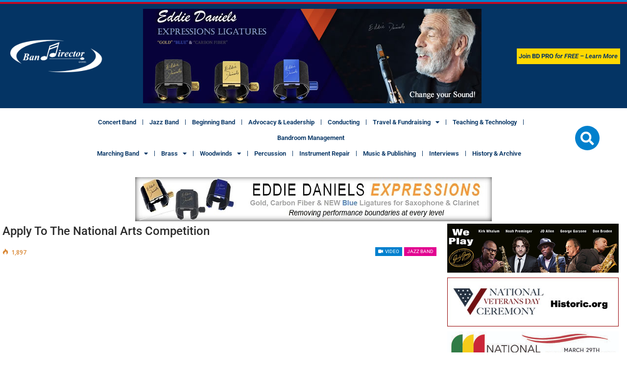

--- FILE ---
content_type: text/html; charset=UTF-8
request_url: https://banddirector.com/jazz-band/apply-to-the-national-arts-competition/
body_size: 169715
content:
<!DOCTYPE html>
<html lang="en-US">
<head>
	<meta charset="UTF-8">
	<meta name="viewport" content="width=device-width, initial-scale=1.0, viewport-fit=cover" />		<title>Apply to the National Arts Competition &#8211; Band Director Media Group</title>
<meta name='robots' content='max-image-preview:large' />

<!-- Better Open Graph, Schema.org & Twitter Integration -->
<meta property="og:locale" content="en_us"/>
<meta property="og:site_name" content="Band Director Media Group"/>
<meta property="og:url" content="https://banddirector.com/jazz-band/apply-to-the-national-arts-competition/"/>
<meta property="og:title" content="Apply to the National Arts Competition"/>
<meta property="og:image" content="https://banddirector.com/wp-content/uploads/younbg-arts.jpg"/>
<meta property="article:section" content="Jazz Band"/>
<meta property="og:description" content="The No. 1 Online Resource for Band Directors"/>
<meta property="og:type" content="article"/>
<meta name="twitter:card" content="summary"/>
<meta name="twitter:url" content="https://banddirector.com/jazz-band/apply-to-the-national-arts-competition/"/>
<meta name="twitter:title" content="Apply to the National Arts Competition"/>
<meta name="twitter:description" content="The No. 1 Online Resource for Band Directors"/>
<meta name="twitter:image" content="https://banddirector.com/wp-content/uploads/younbg-arts.jpg"/>
<!-- / Better Open Graph, Schema.org & Twitter Integration. -->
<link rel='dns-prefetch' href='//fonts.googleapis.com' />
<link rel="alternate" type="application/rss+xml" title="Band Director Media Group &raquo; Feed" href="https://banddirector.com/feed/" />
<link rel="alternate" type="application/rss+xml" title="Band Director Media Group &raquo; Comments Feed" href="https://banddirector.com/comments/feed/" />
<link rel="alternate" type="application/rss+xml" title="Band Director Media Group &raquo; Apply to the National Arts Competition Comments Feed" href="https://banddirector.com/jazz-band/apply-to-the-national-arts-competition/feed/" />
<link rel="alternate" title="oEmbed (JSON)" type="application/json+oembed" href="https://banddirector.com/wp-json/oembed/1.0/embed?url=https%3A%2F%2Fbanddirector.com%2Fjazz-band%2Fapply-to-the-national-arts-competition%2F" />
<link rel="alternate" title="oEmbed (XML)" type="text/xml+oembed" href="https://banddirector.com/wp-json/oembed/1.0/embed?url=https%3A%2F%2Fbanddirector.com%2Fjazz-band%2Fapply-to-the-national-arts-competition%2F&#038;format=xml" />
<style id='wp-img-auto-sizes-contain-inline-css' type='text/css'>
img:is([sizes=auto i],[sizes^="auto," i]){contain-intrinsic-size:3000px 1500px}
/*# sourceURL=wp-img-auto-sizes-contain-inline-css */
</style>
<link rel='stylesheet' id='sbi_styles-css' href='https://banddirector.com/wp-content/plugins/instagram-feed/css/sbi-styles.min.css?ver=6.10.0' type='text/css' media='all' />
<link rel='stylesheet' id='premium-addons-css' href='https://banddirector.com/wp-content/plugins/premium-addons-for-elementor/assets/frontend/min-css/premium-addons.min.css?ver=4.11.65' type='text/css' media='all' />
<style id='wp-emoji-styles-inline-css' type='text/css'>

	img.wp-smiley, img.emoji {
		display: inline !important;
		border: none !important;
		box-shadow: none !important;
		height: 1em !important;
		width: 1em !important;
		margin: 0 0.07em !important;
		vertical-align: -0.1em !important;
		background: none !important;
		padding: 0 !important;
	}
/*# sourceURL=wp-emoji-styles-inline-css */
</style>
<link rel='stylesheet' id='wp-block-library-css' href='https://banddirector.com/wp-includes/css/dist/block-library/style.min.css?ver=6.9' type='text/css' media='all' />
<style id='classic-theme-styles-inline-css' type='text/css'>
/*! This file is auto-generated */
.wp-block-button__link{color:#fff;background-color:#32373c;border-radius:9999px;box-shadow:none;text-decoration:none;padding:calc(.667em + 2px) calc(1.333em + 2px);font-size:1.125em}.wp-block-file__button{background:#32373c;color:#fff;text-decoration:none}
/*# sourceURL=/wp-includes/css/classic-themes.min.css */
</style>
<style id='pdfemb-pdf-embedder-viewer-style-inline-css' type='text/css'>
.wp-block-pdfemb-pdf-embedder-viewer{max-width:none}

/*# sourceURL=https://banddirector.com/wp-content/plugins/pdf-embedder/block/build/style-index.css */
</style>
<style id='global-styles-inline-css' type='text/css'>
:root{--wp--preset--aspect-ratio--square: 1;--wp--preset--aspect-ratio--4-3: 4/3;--wp--preset--aspect-ratio--3-4: 3/4;--wp--preset--aspect-ratio--3-2: 3/2;--wp--preset--aspect-ratio--2-3: 2/3;--wp--preset--aspect-ratio--16-9: 16/9;--wp--preset--aspect-ratio--9-16: 9/16;--wp--preset--color--black: #000000;--wp--preset--color--cyan-bluish-gray: #abb8c3;--wp--preset--color--white: #ffffff;--wp--preset--color--pale-pink: #f78da7;--wp--preset--color--vivid-red: #cf2e2e;--wp--preset--color--luminous-vivid-orange: #ff6900;--wp--preset--color--luminous-vivid-amber: #fcb900;--wp--preset--color--light-green-cyan: #7bdcb5;--wp--preset--color--vivid-green-cyan: #00d084;--wp--preset--color--pale-cyan-blue: #8ed1fc;--wp--preset--color--vivid-cyan-blue: #0693e3;--wp--preset--color--vivid-purple: #9b51e0;--wp--preset--gradient--vivid-cyan-blue-to-vivid-purple: linear-gradient(135deg,rgb(6,147,227) 0%,rgb(155,81,224) 100%);--wp--preset--gradient--light-green-cyan-to-vivid-green-cyan: linear-gradient(135deg,rgb(122,220,180) 0%,rgb(0,208,130) 100%);--wp--preset--gradient--luminous-vivid-amber-to-luminous-vivid-orange: linear-gradient(135deg,rgb(252,185,0) 0%,rgb(255,105,0) 100%);--wp--preset--gradient--luminous-vivid-orange-to-vivid-red: linear-gradient(135deg,rgb(255,105,0) 0%,rgb(207,46,46) 100%);--wp--preset--gradient--very-light-gray-to-cyan-bluish-gray: linear-gradient(135deg,rgb(238,238,238) 0%,rgb(169,184,195) 100%);--wp--preset--gradient--cool-to-warm-spectrum: linear-gradient(135deg,rgb(74,234,220) 0%,rgb(151,120,209) 20%,rgb(207,42,186) 40%,rgb(238,44,130) 60%,rgb(251,105,98) 80%,rgb(254,248,76) 100%);--wp--preset--gradient--blush-light-purple: linear-gradient(135deg,rgb(255,206,236) 0%,rgb(152,150,240) 100%);--wp--preset--gradient--blush-bordeaux: linear-gradient(135deg,rgb(254,205,165) 0%,rgb(254,45,45) 50%,rgb(107,0,62) 100%);--wp--preset--gradient--luminous-dusk: linear-gradient(135deg,rgb(255,203,112) 0%,rgb(199,81,192) 50%,rgb(65,88,208) 100%);--wp--preset--gradient--pale-ocean: linear-gradient(135deg,rgb(255,245,203) 0%,rgb(182,227,212) 50%,rgb(51,167,181) 100%);--wp--preset--gradient--electric-grass: linear-gradient(135deg,rgb(202,248,128) 0%,rgb(113,206,126) 100%);--wp--preset--gradient--midnight: linear-gradient(135deg,rgb(2,3,129) 0%,rgb(40,116,252) 100%);--wp--preset--font-size--small: 13px;--wp--preset--font-size--medium: 20px;--wp--preset--font-size--large: 36px;--wp--preset--font-size--x-large: 42px;--wp--preset--spacing--20: 0.44rem;--wp--preset--spacing--30: 0.67rem;--wp--preset--spacing--40: 1rem;--wp--preset--spacing--50: 1.5rem;--wp--preset--spacing--60: 2.25rem;--wp--preset--spacing--70: 3.38rem;--wp--preset--spacing--80: 5.06rem;--wp--preset--shadow--natural: 6px 6px 9px rgba(0, 0, 0, 0.2);--wp--preset--shadow--deep: 12px 12px 50px rgba(0, 0, 0, 0.4);--wp--preset--shadow--sharp: 6px 6px 0px rgba(0, 0, 0, 0.2);--wp--preset--shadow--outlined: 6px 6px 0px -3px rgb(255, 255, 255), 6px 6px rgb(0, 0, 0);--wp--preset--shadow--crisp: 6px 6px 0px rgb(0, 0, 0);}:where(.is-layout-flex){gap: 0.5em;}:where(.is-layout-grid){gap: 0.5em;}body .is-layout-flex{display: flex;}.is-layout-flex{flex-wrap: wrap;align-items: center;}.is-layout-flex > :is(*, div){margin: 0;}body .is-layout-grid{display: grid;}.is-layout-grid > :is(*, div){margin: 0;}:where(.wp-block-columns.is-layout-flex){gap: 2em;}:where(.wp-block-columns.is-layout-grid){gap: 2em;}:where(.wp-block-post-template.is-layout-flex){gap: 1.25em;}:where(.wp-block-post-template.is-layout-grid){gap: 1.25em;}.has-black-color{color: var(--wp--preset--color--black) !important;}.has-cyan-bluish-gray-color{color: var(--wp--preset--color--cyan-bluish-gray) !important;}.has-white-color{color: var(--wp--preset--color--white) !important;}.has-pale-pink-color{color: var(--wp--preset--color--pale-pink) !important;}.has-vivid-red-color{color: var(--wp--preset--color--vivid-red) !important;}.has-luminous-vivid-orange-color{color: var(--wp--preset--color--luminous-vivid-orange) !important;}.has-luminous-vivid-amber-color{color: var(--wp--preset--color--luminous-vivid-amber) !important;}.has-light-green-cyan-color{color: var(--wp--preset--color--light-green-cyan) !important;}.has-vivid-green-cyan-color{color: var(--wp--preset--color--vivid-green-cyan) !important;}.has-pale-cyan-blue-color{color: var(--wp--preset--color--pale-cyan-blue) !important;}.has-vivid-cyan-blue-color{color: var(--wp--preset--color--vivid-cyan-blue) !important;}.has-vivid-purple-color{color: var(--wp--preset--color--vivid-purple) !important;}.has-black-background-color{background-color: var(--wp--preset--color--black) !important;}.has-cyan-bluish-gray-background-color{background-color: var(--wp--preset--color--cyan-bluish-gray) !important;}.has-white-background-color{background-color: var(--wp--preset--color--white) !important;}.has-pale-pink-background-color{background-color: var(--wp--preset--color--pale-pink) !important;}.has-vivid-red-background-color{background-color: var(--wp--preset--color--vivid-red) !important;}.has-luminous-vivid-orange-background-color{background-color: var(--wp--preset--color--luminous-vivid-orange) !important;}.has-luminous-vivid-amber-background-color{background-color: var(--wp--preset--color--luminous-vivid-amber) !important;}.has-light-green-cyan-background-color{background-color: var(--wp--preset--color--light-green-cyan) !important;}.has-vivid-green-cyan-background-color{background-color: var(--wp--preset--color--vivid-green-cyan) !important;}.has-pale-cyan-blue-background-color{background-color: var(--wp--preset--color--pale-cyan-blue) !important;}.has-vivid-cyan-blue-background-color{background-color: var(--wp--preset--color--vivid-cyan-blue) !important;}.has-vivid-purple-background-color{background-color: var(--wp--preset--color--vivid-purple) !important;}.has-black-border-color{border-color: var(--wp--preset--color--black) !important;}.has-cyan-bluish-gray-border-color{border-color: var(--wp--preset--color--cyan-bluish-gray) !important;}.has-white-border-color{border-color: var(--wp--preset--color--white) !important;}.has-pale-pink-border-color{border-color: var(--wp--preset--color--pale-pink) !important;}.has-vivid-red-border-color{border-color: var(--wp--preset--color--vivid-red) !important;}.has-luminous-vivid-orange-border-color{border-color: var(--wp--preset--color--luminous-vivid-orange) !important;}.has-luminous-vivid-amber-border-color{border-color: var(--wp--preset--color--luminous-vivid-amber) !important;}.has-light-green-cyan-border-color{border-color: var(--wp--preset--color--light-green-cyan) !important;}.has-vivid-green-cyan-border-color{border-color: var(--wp--preset--color--vivid-green-cyan) !important;}.has-pale-cyan-blue-border-color{border-color: var(--wp--preset--color--pale-cyan-blue) !important;}.has-vivid-cyan-blue-border-color{border-color: var(--wp--preset--color--vivid-cyan-blue) !important;}.has-vivid-purple-border-color{border-color: var(--wp--preset--color--vivid-purple) !important;}.has-vivid-cyan-blue-to-vivid-purple-gradient-background{background: var(--wp--preset--gradient--vivid-cyan-blue-to-vivid-purple) !important;}.has-light-green-cyan-to-vivid-green-cyan-gradient-background{background: var(--wp--preset--gradient--light-green-cyan-to-vivid-green-cyan) !important;}.has-luminous-vivid-amber-to-luminous-vivid-orange-gradient-background{background: var(--wp--preset--gradient--luminous-vivid-amber-to-luminous-vivid-orange) !important;}.has-luminous-vivid-orange-to-vivid-red-gradient-background{background: var(--wp--preset--gradient--luminous-vivid-orange-to-vivid-red) !important;}.has-very-light-gray-to-cyan-bluish-gray-gradient-background{background: var(--wp--preset--gradient--very-light-gray-to-cyan-bluish-gray) !important;}.has-cool-to-warm-spectrum-gradient-background{background: var(--wp--preset--gradient--cool-to-warm-spectrum) !important;}.has-blush-light-purple-gradient-background{background: var(--wp--preset--gradient--blush-light-purple) !important;}.has-blush-bordeaux-gradient-background{background: var(--wp--preset--gradient--blush-bordeaux) !important;}.has-luminous-dusk-gradient-background{background: var(--wp--preset--gradient--luminous-dusk) !important;}.has-pale-ocean-gradient-background{background: var(--wp--preset--gradient--pale-ocean) !important;}.has-electric-grass-gradient-background{background: var(--wp--preset--gradient--electric-grass) !important;}.has-midnight-gradient-background{background: var(--wp--preset--gradient--midnight) !important;}.has-small-font-size{font-size: var(--wp--preset--font-size--small) !important;}.has-medium-font-size{font-size: var(--wp--preset--font-size--medium) !important;}.has-large-font-size{font-size: var(--wp--preset--font-size--large) !important;}.has-x-large-font-size{font-size: var(--wp--preset--font-size--x-large) !important;}
:where(.wp-block-post-template.is-layout-flex){gap: 1.25em;}:where(.wp-block-post-template.is-layout-grid){gap: 1.25em;}
:where(.wp-block-term-template.is-layout-flex){gap: 1.25em;}:where(.wp-block-term-template.is-layout-grid){gap: 1.25em;}
:where(.wp-block-columns.is-layout-flex){gap: 2em;}:where(.wp-block-columns.is-layout-grid){gap: 2em;}
:root :where(.wp-block-pullquote){font-size: 1.5em;line-height: 1.6;}
/*# sourceURL=global-styles-inline-css */
</style>
<link rel='stylesheet' id='mvp-icons-css' href='https://banddirector.com/wp-content/plugins/apmvp/source/css/font-awesome.css?ver=6.9' type='text/css' media='all' />
<link rel='stylesheet' id='mvp-style-css' href='https://banddirector.com/wp-content/plugins/apmvp/source/css/mvp.css?ver=6.9' type='text/css' media='all' />
<link rel='stylesheet' id='contact-form-7-css' href='https://banddirector.com/wp-content/plugins/contact-form-7/includes/css/styles.css?ver=6.1.4' type='text/css' media='all' />
<link rel='stylesheet' id='slide-in-popouts-style-css' href='https://banddirector.com/wp-content/plugins/slide-in-popouts/assets/style.css?ver=6.9' type='text/css' media='all' />
<link rel='stylesheet' id='widgetopts-styles-css' href='https://banddirector.com/wp-content/plugins/widget-options/assets/css/widget-options.css?ver=4.1.3' type='text/css' media='all' />
<link rel='stylesheet' id='elementor-frontend-css' href='https://banddirector.com/wp-content/plugins/elementor/assets/css/frontend.min.css?ver=3.34.2' type='text/css' media='all' />
<link rel='stylesheet' id='widget-image-css' href='https://banddirector.com/wp-content/plugins/elementor/assets/css/widget-image.min.css?ver=3.34.2' type='text/css' media='all' />
<link rel='stylesheet' id='widget-nav-menu-css' href='https://banddirector.com/wp-content/plugins/elementor-pro/assets/css/widget-nav-menu.min.css?ver=3.34.2' type='text/css' media='all' />
<link rel='stylesheet' id='widget-search-form-css' href='https://banddirector.com/wp-content/plugins/elementor-pro/assets/css/widget-search-form.min.css?ver=3.34.2' type='text/css' media='all' />
<link rel='stylesheet' id='elementor-icons-shared-0-css' href='https://banddirector.com/wp-content/plugins/elementor/assets/lib/font-awesome/css/fontawesome.min.css?ver=5.15.3' type='text/css' media='all' />
<link rel='stylesheet' id='elementor-icons-fa-solid-css' href='https://banddirector.com/wp-content/plugins/elementor/assets/lib/font-awesome/css/solid.min.css?ver=5.15.3' type='text/css' media='all' />
<link rel='stylesheet' id='widget-image-box-css' href='https://banddirector.com/wp-content/plugins/elementor/assets/css/widget-image-box.min.css?ver=3.34.2' type='text/css' media='all' />
<link rel='stylesheet' id='widget-heading-css' href='https://banddirector.com/wp-content/plugins/elementor/assets/css/widget-heading.min.css?ver=3.34.2' type='text/css' media='all' />
<link rel='stylesheet' id='widget-social-icons-css' href='https://banddirector.com/wp-content/plugins/elementor/assets/css/widget-social-icons.min.css?ver=3.34.2' type='text/css' media='all' />
<link rel='stylesheet' id='e-apple-webkit-css' href='https://banddirector.com/wp-content/plugins/elementor/assets/css/conditionals/apple-webkit.min.css?ver=3.34.2' type='text/css' media='all' />
<link rel='stylesheet' id='elementor-icons-css' href='https://banddirector.com/wp-content/plugins/elementor/assets/lib/eicons/css/elementor-icons.min.css?ver=5.46.0' type='text/css' media='all' />
<link rel='stylesheet' id='elementor-post-13381-css' href='https://banddirector.com/wp-content/uploads/elementor/css/post-13381.css?ver=1769106712' type='text/css' media='all' />
<link rel='stylesheet' id='sbistyles-css' href='https://banddirector.com/wp-content/plugins/instagram-feed/css/sbi-styles.min.css?ver=6.10.0' type='text/css' media='all' />
<link rel='stylesheet' id='elementor-post-13759-css' href='https://banddirector.com/wp-content/uploads/elementor/css/post-13759.css?ver=1769106713' type='text/css' media='all' />
<link rel='stylesheet' id='elementor-post-13952-css' href='https://banddirector.com/wp-content/uploads/elementor/css/post-13952.css?ver=1769106713' type='text/css' media='all' />
<link rel='stylesheet' id='js_composer_front-css' href='https://banddirector.com/wp-content/plugins/js_composer/assets/css/js_composer.min.css?ver=8.7.2' type='text/css' media='all' />
<link rel='stylesheet' id='publisher-child-css' href='https://banddirector.com/wp-content/themes/publisher-child/style.css?ver=1.0.0' type='text/css' media='all' />
<link rel='stylesheet' id='better-framework-main-fonts-css' href='https://fonts.googleapis.com/css?family=Open+Sans:400,600%7CRoboto:400,500,400italic&#038;display=swap' type='text/css' media='all' />
<link rel='stylesheet' id='mpc-massive-main-style-css' href='https://banddirector.com/wp-content/plugins/mpc-massive/assets/css/mpc-main.min.css?ver=6.9' type='text/css' media='all' />
<link rel='stylesheet' id='elementor-gf-local-roboto-css' href='https://banddirector.com/wp-content/uploads/elementor/google-fonts/css/roboto.css?ver=1744290758' type='text/css' media='all' />
<link rel='stylesheet' id='elementor-gf-local-robotoslab-css' href='https://banddirector.com/wp-content/uploads/elementor/google-fonts/css/robotoslab.css?ver=1744290763' type='text/css' media='all' />
<link rel='stylesheet' id='elementor-icons-fa-brands-css' href='https://banddirector.com/wp-content/plugins/elementor/assets/lib/font-awesome/css/brands.min.css?ver=5.15.3' type='text/css' media='all' />
<script type="text/javascript" src="https://banddirector.com/wp-includes/js/jquery/jquery.min.js?ver=3.7.1" id="jquery-core-js"></script>
<script type="text/javascript" src="https://banddirector.com/wp-includes/js/jquery/jquery-migrate.min.js?ver=3.4.1" id="jquery-migrate-js"></script>
<script type="text/javascript" src="https://banddirector.com/wp-content/plugins/apmvp/source/js/new.js?ver=6.9" id="mvp-main-js"></script>
<script></script><link rel="https://api.w.org/" href="https://banddirector.com/wp-json/" /><link rel="alternate" title="JSON" type="application/json" href="https://banddirector.com/wp-json/wp/v2/posts/13276" /><link rel="EditURI" type="application/rsd+xml" title="RSD" href="https://banddirector.com/xmlrpc.php?rsd" />
<meta name="generator" content="WordPress 6.9" />
<link rel="canonical" href="https://banddirector.com/jazz-band/apply-to-the-national-arts-competition/" />
<link rel='shortlink' href='https://banddirector.com/?p=13276' />
			<link rel="amphtml" href="https://banddirector.com/amp/jazz-band/apply-to-the-national-arts-competition/"/>
						<link rel="shortcut icon" href="https://banddirector.com/wp-content/uploads/2017/04/band-director-favicon.png"><meta name="generator" content="Elementor 3.34.2; features: additional_custom_breakpoints; settings: css_print_method-external, google_font-enabled, font_display-swap">
			<style>
				.e-con.e-parent:nth-of-type(n+4):not(.e-lazyloaded):not(.e-no-lazyload),
				.e-con.e-parent:nth-of-type(n+4):not(.e-lazyloaded):not(.e-no-lazyload) * {
					background-image: none !important;
				}
				@media screen and (max-height: 1024px) {
					.e-con.e-parent:nth-of-type(n+3):not(.e-lazyloaded):not(.e-no-lazyload),
					.e-con.e-parent:nth-of-type(n+3):not(.e-lazyloaded):not(.e-no-lazyload) * {
						background-image: none !important;
					}
				}
				@media screen and (max-height: 640px) {
					.e-con.e-parent:nth-of-type(n+2):not(.e-lazyloaded):not(.e-no-lazyload),
					.e-con.e-parent:nth-of-type(n+2):not(.e-lazyloaded):not(.e-no-lazyload) * {
						background-image: none !important;
					}
				}
			</style>
			<meta name="generator" content="Powered by WPBakery Page Builder - drag and drop page builder for WordPress."/>
<script type="application/ld+json">{
    "@context": "http://schema.org/",
    "@type": "Organization",
    "@id": "#organization",
    "logo": {
        "@type": "ImageObject",
        "url": "https://banddirector.com/wp-content/uploads/2017/04/logo-band-director-media-group.png"
    },
    "url": "https://banddirector.com/",
    "name": "Band Director Media Group",
    "description": "The No. 1 Online Resource for Band Directors"
}</script>
<script type="application/ld+json">{
    "@context": "http://schema.org/",
    "@type": "WebSite",
    "name": "Band Director Media Group",
    "alternateName": "The No. 1 Online Resource for Band Directors",
    "url": "https://banddirector.com/"
}</script>
<script type="application/ld+json">{
    "@context": "http://schema.org/",
    "@type": "VideoObject",
    "headline": "Apply to the National Arts Competition",
    "datePublished": "2022-09-30",
    "dateModified": "2023-02-09",
    "author": {
        "@type": "Person",
        "@id": "#person-BandDirectorcom",
        "name": "BandDirector.com"
    },
    "contentUrl": "<iframe src=\"https://www.youtube.com/embed/VKYTWx14AwU?rel=0&showinfo=0\r\n\"width=\"730\" height=\"441\" frameborder=\"0\" allowfullscreen=\"allowfullscreen\"></iframe>\r\n",
    "name": "Apply to the National Arts Competition",
    "thumbnailUrl": "https://banddirector.com/wp-content/uploads/younbg-arts.jpg",
    "uploadDate": "2022-09-30",
    "interactionStatistic": [
        {
            "@type": "InteractionCounter",
            "interactionType": "http://schema.org/CommentAction",
            "userInteractionCount": "0"
        }
    ],
    "publisher": {
        "@id": "#organization"
    },
    "mainEntityOfPage": "https://banddirector.com/jazz-band/apply-to-the-national-arts-competition/"
}</script>
<link rel='stylesheet' id='better-playlist' href='https://banddirector.com/wp-content/plugins/better-playlist/css/better-playlist.min.css' type='text/css' media='all' />
<link rel='stylesheet' id='bs-icons' href='https://banddirector.com/wp-content/themes/publisher/includes/libs/better-framework/assets/css/bs-icons.css' type='text/css' media='all' />
<link rel='stylesheet' id='better-social-counter' href='https://banddirector.com/wp-content/plugins/better-social-counter/css/style.min.css' type='text/css' media='all' />
<link rel='stylesheet' id='bf-slick' href='https://banddirector.com/wp-content/themes/publisher/includes/libs/better-framework/assets/css/slick.min.css' type='text/css' media='all' />
<link rel='stylesheet' id='fontawesome' href='https://banddirector.com/wp-content/themes/publisher/includes/libs/better-framework/assets/css/font-awesome.min.css' type='text/css' media='all' />
<link rel='stylesheet' id='br-numbers' href='https://fonts.googleapis.com/css?family=Oswald&text=0123456789./\%' type='text/css' media='all' />
<link rel='stylesheet' id='better-reviews' href='https://banddirector.com/wp-content/plugins/better-reviews/css/better-reviews.min.css' type='text/css' media='all' />
<link rel='stylesheet' id='blockquote-pack-pro' href='https://banddirector.com/wp-content/plugins/blockquote-pack-pro/css/blockquote-pack.min.css' type='text/css' media='all' />
<link rel='stylesheet' id='newsletter-pack' href='https://banddirector.com/wp-content/plugins/newsletter-pack-pro/css/newsletter-pack.min.css' type='text/css' media='all' />
<link rel='stylesheet' id='smart-lists-pack-pro' href='https://banddirector.com/wp-content/plugins/smart-lists-pack-pro/css/smart-lists-pack.min.css' type='text/css' media='all' />
<link rel='stylesheet' id='pretty-photo' href='https://banddirector.com/wp-content/themes/publisher/includes/libs/better-framework/assets/css/pretty-photo.min.css' type='text/css' media='all' />
<link rel='stylesheet' id='theme-libs' href='https://banddirector.com/wp-content/themes/publisher/css/theme-libs.min.css' type='text/css' media='all' />
<link rel='stylesheet' id='publisher' href='https://banddirector.com/wp-content/themes/publisher/style-7.11.0.min.css' type='text/css' media='all' />
<link rel='stylesheet' id='publisher-theme-pure-magazine' href='https://banddirector.com/wp-content/themes/publisher/includes/styles/pure-magazine/style.min.css' type='text/css' media='all' />
<link rel='stylesheet' id='7.11.0-1769464544' href='https://banddirector.com/wp-content/bs-booster-cache/ce2c7efa0d7c2b650f474bd8d745aa07.css' type='text/css' media='all' />

<!-- BetterFramework Head Inline CSS -->
<style>
/*
You can add your own CSS here.

Click the help icon above to learn more.
*/

.tblbdr {
    border: 0px !important;
}

.widget {
    font-size: 12px !important;
    line-height: 16px !important;
}

.footer-widgets .widget .widget-heading::after {
    background: none !important;
}

#text-8 {
    padding: 0px !important;
}

.mobbottomad {
    position: fixed;
    bottom: 0px;
    z-index: 9999;
    display: none;
    right: 0px;
}

@media only screen and (max-width: 660px){

.mobbottomad {display:block; }

}

.listing-modern-grid.slider-overlay-simple .listing-mg-item .content-container {
    padding: 4px 6px !important;
}

#nex-forms .nf-sticky-form.paddel-right .nf-sticky-paddel {
    left: -137px !important;
}

#nex-forms .nf-sticky-form.paddel-left .nf-sticky-paddel {
    right: -137px !important;
    background-color: #ff0000 !important;
    font-weight: bold !important;
}

#nex-forms .nf-sticky-paddel.btn {
    width: 220px !important;
}

.mvp-playlist-header {
    display: none !important;
}

</style>
<!-- /BetterFramework Head Inline CSS-->
		<style type="text/css" id="wp-custom-css">
			.slide-in-popout[data-position="right"] {
  right: -100%;
  top: 60%;
  transform: translateY(-50%);
}		</style>
		<noscript><style> .wpb_animate_when_almost_visible { opacity: 1; }</style></noscript></head>
<body data-rsssl=1 class="wp-singular post-template-default single single-post postid-13276 single-format-video wp-theme-publisher wp-child-theme-publisher-child bs-theme bs-publisher bs-publisher-pure-magazine active-light-box active-top-line ltr close-rh page-layout-2-col page-layout-2-col-right full-width active-sticky-sidebar main-menu-out-stretched active-ajax-search single-prim-cat-2 single-cat-2  wpb-js-composer js-comp-ver-8.7.2 vc_responsive bs-ll-a elementor-default elementor-kit-13381">
		<header data-elementor-type="header" data-elementor-id="13759" class="elementor elementor-13759 elementor-location-header" data-elementor-post-type="elementor_library">
					<section class="elementor-section elementor-top-section elementor-element elementor-element-2001fa1 elementor-section-full_width elementor-section-stretched elementor-hidden-mobile elementor-section-height-default elementor-section-height-default" data-id="2001fa1" data-element_type="section" data-settings="{&quot;stretch_section&quot;:&quot;section-stretched&quot;,&quot;background_background&quot;:&quot;classic&quot;}">
						<div class="elementor-container elementor-column-gap-default">
					<div class="elementor-column elementor-col-100 elementor-top-column elementor-element elementor-element-31df1d4" data-id="31df1d4" data-element_type="column">
			<div class="elementor-widget-wrap elementor-element-populated">
						<section class="elementor-section elementor-inner-section elementor-element elementor-element-21c6ca2 elementor-section-full_width elementor-section-height-default elementor-section-height-default" data-id="21c6ca2" data-element_type="section">
						<div class="elementor-container elementor-column-gap-default">
					<div class="elementor-column elementor-col-33 elementor-inner-column elementor-element elementor-element-9358355" data-id="9358355" data-element_type="column">
			<div class="elementor-widget-wrap elementor-element-populated">
						<div class="elementor-element elementor-element-0daec4c elementor-widget elementor-widget-image" data-id="0daec4c" data-element_type="widget" data-widget_type="image.default">
				<div class="elementor-widget-container">
																<a href="https://banddirector.com">
							<img fetchpriority="high" width="999" height="334" src="https://banddirector.com/wp-content/uploads/BandDirector-Logo-003.png" class="attachment-full size-full wp-image-15015" alt="Band Director" srcset="https://banddirector.com/wp-content/uploads/BandDirector-Logo-003.png 999w, https://banddirector.com/wp-content/uploads/BandDirector-Logo-003-300x100.png 300w, https://banddirector.com/wp-content/uploads/BandDirector-Logo-003-768x257.png 768w" sizes="(max-width: 999px) 100vw, 999px" />								</a>
															</div>
				</div>
					</div>
		</div>
				<div class="elementor-column elementor-col-33 elementor-inner-column elementor-element elementor-element-3f45724" data-id="3f45724" data-element_type="column">
			<div class="elementor-widget-wrap elementor-element-populated">
						<div class="elementor-element elementor-element-f8df364 elementor-widget elementor-widget-shortcode" data-id="f8df364" data-element_type="widget" data-widget_type="shortcode.default">
				<div class="elementor-widget-container">
							<div class="elementor-shortcode"><div class="aroxpfvc  aroxpfvc-align-center aroxpfvc-column-1 aroxpfvc-float-center no-bg-box-model"><div id="aroxpfvc-13334-1223975775" class="aroxpfvc-container aroxpfvc-type-image " itemscope="" itemtype="https://schema.org/WPAdBlock" data-adid="13334" data-type="image"><a itemprop="url" class="aroxpfvc-link" href="https://www.jewelmusic.com/eddie-daniels-ligatures/" target="_blank" ><img class="aroxpfvc-image" src="https://banddirector.com/wp-content/uploads/eddie-daniels-live.jpg" alt="jewel music home page &#8211; top leader" /></a></div></div></div>
						</div>
				</div>
					</div>
		</div>
				<div class="elementor-column elementor-col-33 elementor-inner-column elementor-element elementor-element-a5d06c8" data-id="a5d06c8" data-element_type="column">
			<div class="elementor-widget-wrap elementor-element-populated">
						<div class="elementor-element elementor-element-4e3afed elementor-nav-menu__align-center elementor-nav-menu--dropdown-none elementor-widget elementor-widget-nav-menu" data-id="4e3afed" data-element_type="widget" data-settings="{&quot;layout&quot;:&quot;horizontal&quot;,&quot;submenu_icon&quot;:{&quot;value&quot;:&quot;&lt;i class=\&quot;fas fa-caret-down\&quot; aria-hidden=\&quot;true\&quot;&gt;&lt;\/i&gt;&quot;,&quot;library&quot;:&quot;fa-solid&quot;}}" data-widget_type="nav-menu.default">
				<div class="elementor-widget-container">
								<nav aria-label="Menu" class="elementor-nav-menu--main elementor-nav-menu__container elementor-nav-menu--layout-horizontal e--pointer-background e--animation-fade">
				<ul id="menu-1-4e3afed" class="elementor-nav-menu"><li class="menu-item menu-item-type-custom menu-item-object-custom menu-item-13985"><a href="/bdpro" class="elementor-item">Join <strong>BD PRO</strong> <em>for FREE &#8211; Learn More</em></a></li>
</ul>			</nav>
						<nav class="elementor-nav-menu--dropdown elementor-nav-menu__container" aria-hidden="true">
				<ul id="menu-2-4e3afed" class="elementor-nav-menu"><li class="menu-item menu-item-type-custom menu-item-object-custom menu-item-13985"><a href="/bdpro" class="elementor-item" tabindex="-1">Join <strong>BD PRO</strong> <em>for FREE &#8211; Learn More</em></a></li>
</ul>			</nav>
						</div>
				</div>
					</div>
		</div>
					</div>
		</section>
					</div>
		</div>
					</div>
		</section>
				<section class="elementor-section elementor-top-section elementor-element elementor-element-6fd9dd7 elementor-section-full_width elementor-section-stretched elementor-hidden-mobile elementor-section-height-default elementor-section-height-default" data-id="6fd9dd7" data-element_type="section" data-settings="{&quot;stretch_section&quot;:&quot;section-stretched&quot;,&quot;background_background&quot;:&quot;classic&quot;}">
						<div class="elementor-container elementor-column-gap-default">
					<div class="elementor-column elementor-col-16 elementor-top-column elementor-element elementor-element-05e5deb" data-id="05e5deb" data-element_type="column">
			<div class="elementor-widget-wrap">
							</div>
		</div>
				<div class="elementor-column elementor-col-66 elementor-top-column elementor-element elementor-element-d0bcc6f" data-id="d0bcc6f" data-element_type="column">
			<div class="elementor-widget-wrap elementor-element-populated">
						<div class="elementor-element elementor-element-01df95a elementor-nav-menu--stretch elementor-nav-menu__align-center elementor-nav-menu--dropdown-tablet elementor-nav-menu__text-align-aside elementor-nav-menu--toggle elementor-nav-menu--burger elementor-widget elementor-widget-nav-menu" data-id="01df95a" data-element_type="widget" data-settings="{&quot;full_width&quot;:&quot;stretch&quot;,&quot;layout&quot;:&quot;horizontal&quot;,&quot;submenu_icon&quot;:{&quot;value&quot;:&quot;&lt;i class=\&quot;fas fa-caret-down\&quot; aria-hidden=\&quot;true\&quot;&gt;&lt;\/i&gt;&quot;,&quot;library&quot;:&quot;fa-solid&quot;},&quot;toggle&quot;:&quot;burger&quot;}" data-widget_type="nav-menu.default">
				<div class="elementor-widget-container">
								<nav aria-label="Menu" class="elementor-nav-menu--main elementor-nav-menu__container elementor-nav-menu--layout-horizontal e--pointer-underline e--animation-fade">
				<ul id="menu-1-01df95a" class="elementor-nav-menu"><li class="menu-item menu-item-type-taxonomy menu-item-object-category menu-item-13916"><a href="https://banddirector.com/department/concert-band/" class="elementor-item">Concert Band</a></li>
<li class="menu-item menu-item-type-custom menu-item-object-custom menu-item-14428"><a href="/jazz-band/" class="elementor-item">Jazz Band</a></li>
<li class="menu-item menu-item-type-post_type menu-item-object-page menu-item-13980"><a href="https://banddirector.com/beginning-band/" class="elementor-item">Beginning Band</a></li>
<li class="menu-item menu-item-type-taxonomy menu-item-object-category menu-item-13915"><a href="https://banddirector.com/department/advocacy-leadership/" class="elementor-item">Advocacy &#038; Leadership</a></li>
<li class="menu-item menu-item-type-taxonomy menu-item-object-category menu-item-13917"><a href="https://banddirector.com/department/conducting/" class="elementor-item">Conducting</a></li>
<li class="menu-item menu-item-type-taxonomy menu-item-object-category menu-item-has-children menu-item-13923"><a href="https://banddirector.com/department/travel-fundraising/" class="elementor-item">Travel &#038; Fundraising</a>
<ul class="sub-menu elementor-nav-menu--dropdown">
	<li class="menu-item menu-item-type-post_type menu-item-object-page menu-item-14823"><a href="https://banddirector.com/travel-fundraising/festivals-performance/" class="elementor-sub-item">Festivals Performance</a></li>
	<li class="menu-item menu-item-type-post_type menu-item-object-page menu-item-14824"><a href="https://banddirector.com/travel-fundraising/parades/" class="elementor-sub-item">Parades</a></li>
	<li class="menu-item menu-item-type-post_type menu-item-object-page menu-item-14825"><a href="https://banddirector.com/travel-fundraising/bowl-games/" class="elementor-sub-item">Bowl Games</a></li>
	<li class="menu-item menu-item-type-post_type menu-item-object-page menu-item-14826"><a href="https://banddirector.com/travel-fundraising/regional-festivals/" class="elementor-sub-item">Regional Concert Band Festivals</a></li>
	<li class="menu-item menu-item-type-post_type menu-item-object-page menu-item-14827"><a href="https://banddirector.com/travel-fundraising/cruise/" class="elementor-sub-item">Cruise</a></li>
	<li class="menu-item menu-item-type-post_type menu-item-object-page menu-item-14828"><a href="https://banddirector.com/travel-fundraising/international/" class="elementor-sub-item">International</a></li>
	<li class="menu-item menu-item-type-post_type menu-item-object-page menu-item-14829"><a href="https://banddirector.com/travel-fundraising/theme-parks-entertainment/" class="elementor-sub-item">Theme Parks &#038; Entertainment</a></li>
	<li class="menu-item menu-item-type-post_type menu-item-object-page menu-item-14830"><a href="https://banddirector.com/travel-fundraising/fundraising/" class="elementor-sub-item">Fundraising</a></li>
</ul>
</li>
<li class="menu-item menu-item-type-taxonomy menu-item-object-category menu-item-13920"><a href="https://banddirector.com/department/teaching-technology/" class="elementor-item">Teaching &#038; Technology</a></li>
<li class="menu-item menu-item-type-taxonomy menu-item-object-category menu-item-13922"><a href="https://banddirector.com/department/bandroom-management/" class="elementor-item">Bandroom Management</a></li>
</ul>			</nav>
					<div class="elementor-menu-toggle" role="button" tabindex="0" aria-label="Menu Toggle" aria-expanded="false">
			<i aria-hidden="true" role="presentation" class="elementor-menu-toggle__icon--open eicon-menu-bar"></i><i aria-hidden="true" role="presentation" class="elementor-menu-toggle__icon--close eicon-close"></i>		</div>
					<nav class="elementor-nav-menu--dropdown elementor-nav-menu__container" aria-hidden="true">
				<ul id="menu-2-01df95a" class="elementor-nav-menu"><li class="menu-item menu-item-type-taxonomy menu-item-object-category menu-item-13916"><a href="https://banddirector.com/department/concert-band/" class="elementor-item" tabindex="-1">Concert Band</a></li>
<li class="menu-item menu-item-type-custom menu-item-object-custom menu-item-14428"><a href="/jazz-band/" class="elementor-item" tabindex="-1">Jazz Band</a></li>
<li class="menu-item menu-item-type-post_type menu-item-object-page menu-item-13980"><a href="https://banddirector.com/beginning-band/" class="elementor-item" tabindex="-1">Beginning Band</a></li>
<li class="menu-item menu-item-type-taxonomy menu-item-object-category menu-item-13915"><a href="https://banddirector.com/department/advocacy-leadership/" class="elementor-item" tabindex="-1">Advocacy &#038; Leadership</a></li>
<li class="menu-item menu-item-type-taxonomy menu-item-object-category menu-item-13917"><a href="https://banddirector.com/department/conducting/" class="elementor-item" tabindex="-1">Conducting</a></li>
<li class="menu-item menu-item-type-taxonomy menu-item-object-category menu-item-has-children menu-item-13923"><a href="https://banddirector.com/department/travel-fundraising/" class="elementor-item" tabindex="-1">Travel &#038; Fundraising</a>
<ul class="sub-menu elementor-nav-menu--dropdown">
	<li class="menu-item menu-item-type-post_type menu-item-object-page menu-item-14823"><a href="https://banddirector.com/travel-fundraising/festivals-performance/" class="elementor-sub-item" tabindex="-1">Festivals Performance</a></li>
	<li class="menu-item menu-item-type-post_type menu-item-object-page menu-item-14824"><a href="https://banddirector.com/travel-fundraising/parades/" class="elementor-sub-item" tabindex="-1">Parades</a></li>
	<li class="menu-item menu-item-type-post_type menu-item-object-page menu-item-14825"><a href="https://banddirector.com/travel-fundraising/bowl-games/" class="elementor-sub-item" tabindex="-1">Bowl Games</a></li>
	<li class="menu-item menu-item-type-post_type menu-item-object-page menu-item-14826"><a href="https://banddirector.com/travel-fundraising/regional-festivals/" class="elementor-sub-item" tabindex="-1">Regional Concert Band Festivals</a></li>
	<li class="menu-item menu-item-type-post_type menu-item-object-page menu-item-14827"><a href="https://banddirector.com/travel-fundraising/cruise/" class="elementor-sub-item" tabindex="-1">Cruise</a></li>
	<li class="menu-item menu-item-type-post_type menu-item-object-page menu-item-14828"><a href="https://banddirector.com/travel-fundraising/international/" class="elementor-sub-item" tabindex="-1">International</a></li>
	<li class="menu-item menu-item-type-post_type menu-item-object-page menu-item-14829"><a href="https://banddirector.com/travel-fundraising/theme-parks-entertainment/" class="elementor-sub-item" tabindex="-1">Theme Parks &#038; Entertainment</a></li>
	<li class="menu-item menu-item-type-post_type menu-item-object-page menu-item-14830"><a href="https://banddirector.com/travel-fundraising/fundraising/" class="elementor-sub-item" tabindex="-1">Fundraising</a></li>
</ul>
</li>
<li class="menu-item menu-item-type-taxonomy menu-item-object-category menu-item-13920"><a href="https://banddirector.com/department/teaching-technology/" class="elementor-item" tabindex="-1">Teaching &#038; Technology</a></li>
<li class="menu-item menu-item-type-taxonomy menu-item-object-category menu-item-13922"><a href="https://banddirector.com/department/bandroom-management/" class="elementor-item" tabindex="-1">Bandroom Management</a></li>
</ul>			</nav>
						</div>
				</div>
				<div class="elementor-element elementor-element-aebf5fe elementor-nav-menu--stretch elementor-nav-menu__align-center elementor-nav-menu--dropdown-tablet elementor-nav-menu__text-align-aside elementor-nav-menu--toggle elementor-nav-menu--burger elementor-widget elementor-widget-nav-menu" data-id="aebf5fe" data-element_type="widget" data-settings="{&quot;full_width&quot;:&quot;stretch&quot;,&quot;layout&quot;:&quot;horizontal&quot;,&quot;submenu_icon&quot;:{&quot;value&quot;:&quot;&lt;i class=\&quot;fas fa-caret-down\&quot; aria-hidden=\&quot;true\&quot;&gt;&lt;\/i&gt;&quot;,&quot;library&quot;:&quot;fa-solid&quot;},&quot;toggle&quot;:&quot;burger&quot;}" data-widget_type="nav-menu.default">
				<div class="elementor-widget-container">
								<nav aria-label="Menu" class="elementor-nav-menu--main elementor-nav-menu__container elementor-nav-menu--layout-horizontal e--pointer-underline e--animation-fade">
				<ul id="menu-1-aebf5fe" class="elementor-nav-menu"><li class="menu-item menu-item-type-custom menu-item-object-custom menu-item-has-children menu-item-13891"><a href="#" class="elementor-item elementor-item-anchor">Marching Band</a>
<ul class="sub-menu elementor-nav-menu--dropdown">
	<li class="menu-item menu-item-type-taxonomy menu-item-object-category menu-item-13890"><a href="https://banddirector.com/department/marching-band/" class="elementor-sub-item">All</a></li>
	<li class="menu-item menu-item-type-taxonomy menu-item-object-category menu-item-13892"><a href="https://banddirector.com/department/marching-band/drill-design/" class="elementor-sub-item">Drill Design</a></li>
	<li class="menu-item menu-item-type-taxonomy menu-item-object-category menu-item-14329"><a href="https://banddirector.com/department/marching-band/uniforms-footwear/" class="elementor-sub-item">Uniforms/Footwear</a></li>
</ul>
</li>
<li class="menu-item menu-item-type-custom menu-item-object-custom menu-item-has-children menu-item-13907"><a href="#" class="elementor-item elementor-item-anchor">Brass</a>
<ul class="sub-menu elementor-nav-menu--dropdown">
	<li class="menu-item menu-item-type-taxonomy menu-item-object-category menu-item-13902"><a href="https://banddirector.com/department/brass/" class="elementor-sub-item">All</a></li>
	<li class="menu-item menu-item-type-taxonomy menu-item-object-category menu-item-13903"><a href="https://banddirector.com/department/brass/french-horn/" class="elementor-sub-item">French Horn</a></li>
	<li class="menu-item menu-item-type-taxonomy menu-item-object-category menu-item-13904"><a href="https://banddirector.com/department/brass/low-brass/" class="elementor-sub-item">Low Brass</a></li>
	<li class="menu-item menu-item-type-taxonomy menu-item-object-category menu-item-13905"><a href="https://banddirector.com/department/brass/trombone/" class="elementor-sub-item">Trombone</a></li>
	<li class="menu-item menu-item-type-taxonomy menu-item-object-category menu-item-13906"><a href="https://banddirector.com/department/brass/trumpet/" class="elementor-sub-item">Trumpet</a></li>
</ul>
</li>
<li class="menu-item menu-item-type-custom menu-item-object-custom menu-item-has-children menu-item-13901"><a href="#" class="elementor-item elementor-item-anchor">Woodwinds</a>
<ul class="sub-menu elementor-nav-menu--dropdown">
	<li class="menu-item menu-item-type-taxonomy menu-item-object-category menu-item-13895"><a href="https://banddirector.com/department/woodwinds/" class="elementor-sub-item">All</a></li>
	<li class="menu-item menu-item-type-taxonomy menu-item-object-category menu-item-13896"><a href="https://banddirector.com/department/woodwinds/clarinet/" class="elementor-sub-item">Clarinet</a></li>
	<li class="menu-item menu-item-type-taxonomy menu-item-object-category menu-item-13897"><a href="https://banddirector.com/department/woodwinds/double-reeds/" class="elementor-sub-item">Double Reeds</a></li>
	<li class="menu-item menu-item-type-taxonomy menu-item-object-category menu-item-13898"><a href="https://banddirector.com/department/woodwinds/flutes-piccolos/" class="elementor-sub-item">Flutes &#038; Piccolos</a></li>
	<li class="menu-item menu-item-type-taxonomy menu-item-object-category menu-item-13899"><a href="https://banddirector.com/department/woodwinds/mouthpiece-reeds/" class="elementor-sub-item">Mouthpiece &#038; Reeds</a></li>
	<li class="menu-item menu-item-type-taxonomy menu-item-object-category menu-item-13900"><a href="https://banddirector.com/department/woodwinds/saxophone/" class="elementor-sub-item">Saxophone</a></li>
</ul>
</li>
<li class="menu-item menu-item-type-taxonomy menu-item-object-category menu-item-13908"><a href="https://banddirector.com/department/percussion/" class="elementor-item">Percussion</a></li>
<li class="menu-item menu-item-type-post_type menu-item-object-page menu-item-13405"><a href="https://banddirector.com/band-instrument-repair/" class="elementor-item">Instrument Repair</a></li>
<li class="menu-item menu-item-type-post_type menu-item-object-page menu-item-13406"><a href="https://banddirector.com/music-publishing/" class="elementor-item">Music &#038; Publishing</a></li>
<li class="menu-item menu-item-type-post_type menu-item-object-page menu-item-13981"><a href="https://banddirector.com/interviews/" class="elementor-item">Interviews</a></li>
<li class="menu-item menu-item-type-post_type menu-item-object-page menu-item-13982"><a href="https://banddirector.com/history-archive/" class="elementor-item">History &#038; Archive</a></li>
</ul>			</nav>
					<div class="elementor-menu-toggle" role="button" tabindex="0" aria-label="Menu Toggle" aria-expanded="false">
			<i aria-hidden="true" role="presentation" class="elementor-menu-toggle__icon--open eicon-menu-bar"></i><i aria-hidden="true" role="presentation" class="elementor-menu-toggle__icon--close eicon-close"></i>		</div>
					<nav class="elementor-nav-menu--dropdown elementor-nav-menu__container" aria-hidden="true">
				<ul id="menu-2-aebf5fe" class="elementor-nav-menu"><li class="menu-item menu-item-type-custom menu-item-object-custom menu-item-has-children menu-item-13891"><a href="#" class="elementor-item elementor-item-anchor" tabindex="-1">Marching Band</a>
<ul class="sub-menu elementor-nav-menu--dropdown">
	<li class="menu-item menu-item-type-taxonomy menu-item-object-category menu-item-13890"><a href="https://banddirector.com/department/marching-band/" class="elementor-sub-item" tabindex="-1">All</a></li>
	<li class="menu-item menu-item-type-taxonomy menu-item-object-category menu-item-13892"><a href="https://banddirector.com/department/marching-band/drill-design/" class="elementor-sub-item" tabindex="-1">Drill Design</a></li>
	<li class="menu-item menu-item-type-taxonomy menu-item-object-category menu-item-14329"><a href="https://banddirector.com/department/marching-band/uniforms-footwear/" class="elementor-sub-item" tabindex="-1">Uniforms/Footwear</a></li>
</ul>
</li>
<li class="menu-item menu-item-type-custom menu-item-object-custom menu-item-has-children menu-item-13907"><a href="#" class="elementor-item elementor-item-anchor" tabindex="-1">Brass</a>
<ul class="sub-menu elementor-nav-menu--dropdown">
	<li class="menu-item menu-item-type-taxonomy menu-item-object-category menu-item-13902"><a href="https://banddirector.com/department/brass/" class="elementor-sub-item" tabindex="-1">All</a></li>
	<li class="menu-item menu-item-type-taxonomy menu-item-object-category menu-item-13903"><a href="https://banddirector.com/department/brass/french-horn/" class="elementor-sub-item" tabindex="-1">French Horn</a></li>
	<li class="menu-item menu-item-type-taxonomy menu-item-object-category menu-item-13904"><a href="https://banddirector.com/department/brass/low-brass/" class="elementor-sub-item" tabindex="-1">Low Brass</a></li>
	<li class="menu-item menu-item-type-taxonomy menu-item-object-category menu-item-13905"><a href="https://banddirector.com/department/brass/trombone/" class="elementor-sub-item" tabindex="-1">Trombone</a></li>
	<li class="menu-item menu-item-type-taxonomy menu-item-object-category menu-item-13906"><a href="https://banddirector.com/department/brass/trumpet/" class="elementor-sub-item" tabindex="-1">Trumpet</a></li>
</ul>
</li>
<li class="menu-item menu-item-type-custom menu-item-object-custom menu-item-has-children menu-item-13901"><a href="#" class="elementor-item elementor-item-anchor" tabindex="-1">Woodwinds</a>
<ul class="sub-menu elementor-nav-menu--dropdown">
	<li class="menu-item menu-item-type-taxonomy menu-item-object-category menu-item-13895"><a href="https://banddirector.com/department/woodwinds/" class="elementor-sub-item" tabindex="-1">All</a></li>
	<li class="menu-item menu-item-type-taxonomy menu-item-object-category menu-item-13896"><a href="https://banddirector.com/department/woodwinds/clarinet/" class="elementor-sub-item" tabindex="-1">Clarinet</a></li>
	<li class="menu-item menu-item-type-taxonomy menu-item-object-category menu-item-13897"><a href="https://banddirector.com/department/woodwinds/double-reeds/" class="elementor-sub-item" tabindex="-1">Double Reeds</a></li>
	<li class="menu-item menu-item-type-taxonomy menu-item-object-category menu-item-13898"><a href="https://banddirector.com/department/woodwinds/flutes-piccolos/" class="elementor-sub-item" tabindex="-1">Flutes &#038; Piccolos</a></li>
	<li class="menu-item menu-item-type-taxonomy menu-item-object-category menu-item-13899"><a href="https://banddirector.com/department/woodwinds/mouthpiece-reeds/" class="elementor-sub-item" tabindex="-1">Mouthpiece &#038; Reeds</a></li>
	<li class="menu-item menu-item-type-taxonomy menu-item-object-category menu-item-13900"><a href="https://banddirector.com/department/woodwinds/saxophone/" class="elementor-sub-item" tabindex="-1">Saxophone</a></li>
</ul>
</li>
<li class="menu-item menu-item-type-taxonomy menu-item-object-category menu-item-13908"><a href="https://banddirector.com/department/percussion/" class="elementor-item" tabindex="-1">Percussion</a></li>
<li class="menu-item menu-item-type-post_type menu-item-object-page menu-item-13405"><a href="https://banddirector.com/band-instrument-repair/" class="elementor-item" tabindex="-1">Instrument Repair</a></li>
<li class="menu-item menu-item-type-post_type menu-item-object-page menu-item-13406"><a href="https://banddirector.com/music-publishing/" class="elementor-item" tabindex="-1">Music &#038; Publishing</a></li>
<li class="menu-item menu-item-type-post_type menu-item-object-page menu-item-13981"><a href="https://banddirector.com/interviews/" class="elementor-item" tabindex="-1">Interviews</a></li>
<li class="menu-item menu-item-type-post_type menu-item-object-page menu-item-13982"><a href="https://banddirector.com/history-archive/" class="elementor-item" tabindex="-1">History &#038; Archive</a></li>
</ul>			</nav>
						</div>
				</div>
					</div>
		</div>
				<div class="elementor-column elementor-col-16 elementor-top-column elementor-element elementor-element-434aeab" data-id="434aeab" data-element_type="column">
			<div class="elementor-widget-wrap elementor-element-populated">
						<div class="elementor-element elementor-element-4003415 elementor-search-form--skin-full_screen elementor-widget elementor-widget-search-form" data-id="4003415" data-element_type="widget" data-settings="{&quot;skin&quot;:&quot;full_screen&quot;}" data-widget_type="search-form.default">
				<div class="elementor-widget-container">
							<search role="search">
			<form class="elementor-search-form" action="https://banddirector.com" method="get">
												<div class="elementor-search-form__toggle" role="button" tabindex="0" aria-label="Search">
					<i aria-hidden="true" class="fas fa-search"></i>				</div>
								<div class="elementor-search-form__container">
					<label class="elementor-screen-only" for="elementor-search-form-4003415">Search</label>

					
					<input id="elementor-search-form-4003415" placeholder="Search..." class="elementor-search-form__input" type="search" name="s" value="">
					
					
										<div class="dialog-lightbox-close-button dialog-close-button" role="button" tabindex="0" aria-label="Close this search box.">
						<i aria-hidden="true" class="eicon-close"></i>					</div>
									</div>
			</form>
		</search>
						</div>
				</div>
					</div>
		</div>
					</div>
		</section>
				<section class="elementor-section elementor-top-section elementor-element elementor-element-fb01af9 elementor-section-full_width elementor-section-stretched elementor-hidden-mobile elementor-hidden-desktop elementor-hidden-tablet elementor-section-height-default elementor-section-height-default" data-id="fb01af9" data-element_type="section" data-settings="{&quot;stretch_section&quot;:&quot;section-stretched&quot;,&quot;background_background&quot;:&quot;classic&quot;}">
						<div class="elementor-container elementor-column-gap-default">
					<div class="elementor-column elementor-col-100 elementor-top-column elementor-element elementor-element-80cfcc1" data-id="80cfcc1" data-element_type="column">
			<div class="elementor-widget-wrap elementor-element-populated">
						<section class="elementor-section elementor-inner-section elementor-element elementor-element-6d131ba elementor-section-full_width elementor-section-height-default elementor-section-height-default" data-id="6d131ba" data-element_type="section">
						<div class="elementor-container elementor-column-gap-default">
					<div class="elementor-column elementor-col-33 elementor-inner-column elementor-element elementor-element-3f1b59f" data-id="3f1b59f" data-element_type="column">
			<div class="elementor-widget-wrap">
							</div>
		</div>
				<div class="elementor-column elementor-col-33 elementor-inner-column elementor-element elementor-element-2573408" data-id="2573408" data-element_type="column">
			<div class="elementor-widget-wrap elementor-element-populated">
						<div class="elementor-element elementor-element-e7a6290 elementor-nav-menu--stretch elementor-nav-menu__align-center elementor-nav-menu--dropdown-tablet elementor-nav-menu__text-align-aside elementor-nav-menu--toggle elementor-nav-menu--burger elementor-widget elementor-widget-nav-menu" data-id="e7a6290" data-element_type="widget" data-settings="{&quot;full_width&quot;:&quot;stretch&quot;,&quot;layout&quot;:&quot;horizontal&quot;,&quot;submenu_icon&quot;:{&quot;value&quot;:&quot;&lt;i class=\&quot;fas fa-caret-down\&quot; aria-hidden=\&quot;true\&quot;&gt;&lt;\/i&gt;&quot;,&quot;library&quot;:&quot;fa-solid&quot;},&quot;toggle&quot;:&quot;burger&quot;}" data-widget_type="nav-menu.default">
				<div class="elementor-widget-container">
								<nav aria-label="Menu" class="elementor-nav-menu--main elementor-nav-menu__container elementor-nav-menu--layout-horizontal e--pointer-background e--animation-fade">
				<ul id="menu-1-e7a6290" class="elementor-nav-menu"><li class="menu-item menu-item-type-taxonomy menu-item-object-category menu-item-13916"><a href="https://banddirector.com/department/concert-band/" class="elementor-item">Concert Band</a></li>
<li class="menu-item menu-item-type-custom menu-item-object-custom menu-item-14428"><a href="/jazz-band/" class="elementor-item">Jazz Band</a></li>
<li class="menu-item menu-item-type-post_type menu-item-object-page menu-item-13980"><a href="https://banddirector.com/beginning-band/" class="elementor-item">Beginning Band</a></li>
<li class="menu-item menu-item-type-taxonomy menu-item-object-category menu-item-13915"><a href="https://banddirector.com/department/advocacy-leadership/" class="elementor-item">Advocacy &#038; Leadership</a></li>
<li class="menu-item menu-item-type-taxonomy menu-item-object-category menu-item-13917"><a href="https://banddirector.com/department/conducting/" class="elementor-item">Conducting</a></li>
<li class="menu-item menu-item-type-taxonomy menu-item-object-category menu-item-has-children menu-item-13923"><a href="https://banddirector.com/department/travel-fundraising/" class="elementor-item">Travel &#038; Fundraising</a>
<ul class="sub-menu elementor-nav-menu--dropdown">
	<li class="menu-item menu-item-type-post_type menu-item-object-page menu-item-14823"><a href="https://banddirector.com/travel-fundraising/festivals-performance/" class="elementor-sub-item">Festivals Performance</a></li>
	<li class="menu-item menu-item-type-post_type menu-item-object-page menu-item-14824"><a href="https://banddirector.com/travel-fundraising/parades/" class="elementor-sub-item">Parades</a></li>
	<li class="menu-item menu-item-type-post_type menu-item-object-page menu-item-14825"><a href="https://banddirector.com/travel-fundraising/bowl-games/" class="elementor-sub-item">Bowl Games</a></li>
	<li class="menu-item menu-item-type-post_type menu-item-object-page menu-item-14826"><a href="https://banddirector.com/travel-fundraising/regional-festivals/" class="elementor-sub-item">Regional Concert Band Festivals</a></li>
	<li class="menu-item menu-item-type-post_type menu-item-object-page menu-item-14827"><a href="https://banddirector.com/travel-fundraising/cruise/" class="elementor-sub-item">Cruise</a></li>
	<li class="menu-item menu-item-type-post_type menu-item-object-page menu-item-14828"><a href="https://banddirector.com/travel-fundraising/international/" class="elementor-sub-item">International</a></li>
	<li class="menu-item menu-item-type-post_type menu-item-object-page menu-item-14829"><a href="https://banddirector.com/travel-fundraising/theme-parks-entertainment/" class="elementor-sub-item">Theme Parks &#038; Entertainment</a></li>
	<li class="menu-item menu-item-type-post_type menu-item-object-page menu-item-14830"><a href="https://banddirector.com/travel-fundraising/fundraising/" class="elementor-sub-item">Fundraising</a></li>
</ul>
</li>
<li class="menu-item menu-item-type-taxonomy menu-item-object-category menu-item-13920"><a href="https://banddirector.com/department/teaching-technology/" class="elementor-item">Teaching &#038; Technology</a></li>
<li class="menu-item menu-item-type-taxonomy menu-item-object-category menu-item-13922"><a href="https://banddirector.com/department/bandroom-management/" class="elementor-item">Bandroom Management</a></li>
</ul>			</nav>
					<div class="elementor-menu-toggle" role="button" tabindex="0" aria-label="Menu Toggle" aria-expanded="false">
			<i aria-hidden="true" role="presentation" class="elementor-menu-toggle__icon--open eicon-menu-bar"></i><i aria-hidden="true" role="presentation" class="elementor-menu-toggle__icon--close eicon-close"></i>		</div>
					<nav class="elementor-nav-menu--dropdown elementor-nav-menu__container" aria-hidden="true">
				<ul id="menu-2-e7a6290" class="elementor-nav-menu"><li class="menu-item menu-item-type-taxonomy menu-item-object-category menu-item-13916"><a href="https://banddirector.com/department/concert-band/" class="elementor-item" tabindex="-1">Concert Band</a></li>
<li class="menu-item menu-item-type-custom menu-item-object-custom menu-item-14428"><a href="/jazz-band/" class="elementor-item" tabindex="-1">Jazz Band</a></li>
<li class="menu-item menu-item-type-post_type menu-item-object-page menu-item-13980"><a href="https://banddirector.com/beginning-band/" class="elementor-item" tabindex="-1">Beginning Band</a></li>
<li class="menu-item menu-item-type-taxonomy menu-item-object-category menu-item-13915"><a href="https://banddirector.com/department/advocacy-leadership/" class="elementor-item" tabindex="-1">Advocacy &#038; Leadership</a></li>
<li class="menu-item menu-item-type-taxonomy menu-item-object-category menu-item-13917"><a href="https://banddirector.com/department/conducting/" class="elementor-item" tabindex="-1">Conducting</a></li>
<li class="menu-item menu-item-type-taxonomy menu-item-object-category menu-item-has-children menu-item-13923"><a href="https://banddirector.com/department/travel-fundraising/" class="elementor-item" tabindex="-1">Travel &#038; Fundraising</a>
<ul class="sub-menu elementor-nav-menu--dropdown">
	<li class="menu-item menu-item-type-post_type menu-item-object-page menu-item-14823"><a href="https://banddirector.com/travel-fundraising/festivals-performance/" class="elementor-sub-item" tabindex="-1">Festivals Performance</a></li>
	<li class="menu-item menu-item-type-post_type menu-item-object-page menu-item-14824"><a href="https://banddirector.com/travel-fundraising/parades/" class="elementor-sub-item" tabindex="-1">Parades</a></li>
	<li class="menu-item menu-item-type-post_type menu-item-object-page menu-item-14825"><a href="https://banddirector.com/travel-fundraising/bowl-games/" class="elementor-sub-item" tabindex="-1">Bowl Games</a></li>
	<li class="menu-item menu-item-type-post_type menu-item-object-page menu-item-14826"><a href="https://banddirector.com/travel-fundraising/regional-festivals/" class="elementor-sub-item" tabindex="-1">Regional Concert Band Festivals</a></li>
	<li class="menu-item menu-item-type-post_type menu-item-object-page menu-item-14827"><a href="https://banddirector.com/travel-fundraising/cruise/" class="elementor-sub-item" tabindex="-1">Cruise</a></li>
	<li class="menu-item menu-item-type-post_type menu-item-object-page menu-item-14828"><a href="https://banddirector.com/travel-fundraising/international/" class="elementor-sub-item" tabindex="-1">International</a></li>
	<li class="menu-item menu-item-type-post_type menu-item-object-page menu-item-14829"><a href="https://banddirector.com/travel-fundraising/theme-parks-entertainment/" class="elementor-sub-item" tabindex="-1">Theme Parks &#038; Entertainment</a></li>
	<li class="menu-item menu-item-type-post_type menu-item-object-page menu-item-14830"><a href="https://banddirector.com/travel-fundraising/fundraising/" class="elementor-sub-item" tabindex="-1">Fundraising</a></li>
</ul>
</li>
<li class="menu-item menu-item-type-taxonomy menu-item-object-category menu-item-13920"><a href="https://banddirector.com/department/teaching-technology/" class="elementor-item" tabindex="-1">Teaching &#038; Technology</a></li>
<li class="menu-item menu-item-type-taxonomy menu-item-object-category menu-item-13922"><a href="https://banddirector.com/department/bandroom-management/" class="elementor-item" tabindex="-1">Bandroom Management</a></li>
</ul>			</nav>
						</div>
				</div>
				<div class="elementor-element elementor-element-8d46ef2 elementor-nav-menu--stretch elementor-nav-menu__align-center elementor-nav-menu--dropdown-tablet elementor-nav-menu__text-align-aside elementor-nav-menu--toggle elementor-nav-menu--burger elementor-widget elementor-widget-nav-menu" data-id="8d46ef2" data-element_type="widget" data-settings="{&quot;full_width&quot;:&quot;stretch&quot;,&quot;layout&quot;:&quot;horizontal&quot;,&quot;submenu_icon&quot;:{&quot;value&quot;:&quot;&lt;i class=\&quot;fas fa-caret-down\&quot; aria-hidden=\&quot;true\&quot;&gt;&lt;\/i&gt;&quot;,&quot;library&quot;:&quot;fa-solid&quot;},&quot;toggle&quot;:&quot;burger&quot;}" data-widget_type="nav-menu.default">
				<div class="elementor-widget-container">
								<nav aria-label="Menu" class="elementor-nav-menu--main elementor-nav-menu__container elementor-nav-menu--layout-horizontal e--pointer-underline e--animation-fade">
				<ul id="menu-1-8d46ef2" class="elementor-nav-menu"><li class="menu-item menu-item-type-taxonomy menu-item-object-category menu-item-13916"><a href="https://banddirector.com/department/concert-band/" class="elementor-item">Concert Band</a></li>
<li class="menu-item menu-item-type-custom menu-item-object-custom menu-item-14428"><a href="/jazz-band/" class="elementor-item">Jazz Band</a></li>
<li class="menu-item menu-item-type-post_type menu-item-object-page menu-item-13980"><a href="https://banddirector.com/beginning-band/" class="elementor-item">Beginning Band</a></li>
<li class="menu-item menu-item-type-taxonomy menu-item-object-category menu-item-13915"><a href="https://banddirector.com/department/advocacy-leadership/" class="elementor-item">Advocacy &#038; Leadership</a></li>
<li class="menu-item menu-item-type-taxonomy menu-item-object-category menu-item-13917"><a href="https://banddirector.com/department/conducting/" class="elementor-item">Conducting</a></li>
<li class="menu-item menu-item-type-taxonomy menu-item-object-category menu-item-has-children menu-item-13923"><a href="https://banddirector.com/department/travel-fundraising/" class="elementor-item">Travel &#038; Fundraising</a>
<ul class="sub-menu elementor-nav-menu--dropdown">
	<li class="menu-item menu-item-type-post_type menu-item-object-page menu-item-14823"><a href="https://banddirector.com/travel-fundraising/festivals-performance/" class="elementor-sub-item">Festivals Performance</a></li>
	<li class="menu-item menu-item-type-post_type menu-item-object-page menu-item-14824"><a href="https://banddirector.com/travel-fundraising/parades/" class="elementor-sub-item">Parades</a></li>
	<li class="menu-item menu-item-type-post_type menu-item-object-page menu-item-14825"><a href="https://banddirector.com/travel-fundraising/bowl-games/" class="elementor-sub-item">Bowl Games</a></li>
	<li class="menu-item menu-item-type-post_type menu-item-object-page menu-item-14826"><a href="https://banddirector.com/travel-fundraising/regional-festivals/" class="elementor-sub-item">Regional Concert Band Festivals</a></li>
	<li class="menu-item menu-item-type-post_type menu-item-object-page menu-item-14827"><a href="https://banddirector.com/travel-fundraising/cruise/" class="elementor-sub-item">Cruise</a></li>
	<li class="menu-item menu-item-type-post_type menu-item-object-page menu-item-14828"><a href="https://banddirector.com/travel-fundraising/international/" class="elementor-sub-item">International</a></li>
	<li class="menu-item menu-item-type-post_type menu-item-object-page menu-item-14829"><a href="https://banddirector.com/travel-fundraising/theme-parks-entertainment/" class="elementor-sub-item">Theme Parks &#038; Entertainment</a></li>
	<li class="menu-item menu-item-type-post_type menu-item-object-page menu-item-14830"><a href="https://banddirector.com/travel-fundraising/fundraising/" class="elementor-sub-item">Fundraising</a></li>
</ul>
</li>
<li class="menu-item menu-item-type-taxonomy menu-item-object-category menu-item-13920"><a href="https://banddirector.com/department/teaching-technology/" class="elementor-item">Teaching &#038; Technology</a></li>
<li class="menu-item menu-item-type-taxonomy menu-item-object-category menu-item-13922"><a href="https://banddirector.com/department/bandroom-management/" class="elementor-item">Bandroom Management</a></li>
</ul>			</nav>
					<div class="elementor-menu-toggle" role="button" tabindex="0" aria-label="Menu Toggle" aria-expanded="false">
			<i aria-hidden="true" role="presentation" class="elementor-menu-toggle__icon--open eicon-menu-bar"></i><i aria-hidden="true" role="presentation" class="elementor-menu-toggle__icon--close eicon-close"></i>		</div>
					<nav class="elementor-nav-menu--dropdown elementor-nav-menu__container" aria-hidden="true">
				<ul id="menu-2-8d46ef2" class="elementor-nav-menu"><li class="menu-item menu-item-type-taxonomy menu-item-object-category menu-item-13916"><a href="https://banddirector.com/department/concert-band/" class="elementor-item" tabindex="-1">Concert Band</a></li>
<li class="menu-item menu-item-type-custom menu-item-object-custom menu-item-14428"><a href="/jazz-band/" class="elementor-item" tabindex="-1">Jazz Band</a></li>
<li class="menu-item menu-item-type-post_type menu-item-object-page menu-item-13980"><a href="https://banddirector.com/beginning-band/" class="elementor-item" tabindex="-1">Beginning Band</a></li>
<li class="menu-item menu-item-type-taxonomy menu-item-object-category menu-item-13915"><a href="https://banddirector.com/department/advocacy-leadership/" class="elementor-item" tabindex="-1">Advocacy &#038; Leadership</a></li>
<li class="menu-item menu-item-type-taxonomy menu-item-object-category menu-item-13917"><a href="https://banddirector.com/department/conducting/" class="elementor-item" tabindex="-1">Conducting</a></li>
<li class="menu-item menu-item-type-taxonomy menu-item-object-category menu-item-has-children menu-item-13923"><a href="https://banddirector.com/department/travel-fundraising/" class="elementor-item" tabindex="-1">Travel &#038; Fundraising</a>
<ul class="sub-menu elementor-nav-menu--dropdown">
	<li class="menu-item menu-item-type-post_type menu-item-object-page menu-item-14823"><a href="https://banddirector.com/travel-fundraising/festivals-performance/" class="elementor-sub-item" tabindex="-1">Festivals Performance</a></li>
	<li class="menu-item menu-item-type-post_type menu-item-object-page menu-item-14824"><a href="https://banddirector.com/travel-fundraising/parades/" class="elementor-sub-item" tabindex="-1">Parades</a></li>
	<li class="menu-item menu-item-type-post_type menu-item-object-page menu-item-14825"><a href="https://banddirector.com/travel-fundraising/bowl-games/" class="elementor-sub-item" tabindex="-1">Bowl Games</a></li>
	<li class="menu-item menu-item-type-post_type menu-item-object-page menu-item-14826"><a href="https://banddirector.com/travel-fundraising/regional-festivals/" class="elementor-sub-item" tabindex="-1">Regional Concert Band Festivals</a></li>
	<li class="menu-item menu-item-type-post_type menu-item-object-page menu-item-14827"><a href="https://banddirector.com/travel-fundraising/cruise/" class="elementor-sub-item" tabindex="-1">Cruise</a></li>
	<li class="menu-item menu-item-type-post_type menu-item-object-page menu-item-14828"><a href="https://banddirector.com/travel-fundraising/international/" class="elementor-sub-item" tabindex="-1">International</a></li>
	<li class="menu-item menu-item-type-post_type menu-item-object-page menu-item-14829"><a href="https://banddirector.com/travel-fundraising/theme-parks-entertainment/" class="elementor-sub-item" tabindex="-1">Theme Parks &#038; Entertainment</a></li>
	<li class="menu-item menu-item-type-post_type menu-item-object-page menu-item-14830"><a href="https://banddirector.com/travel-fundraising/fundraising/" class="elementor-sub-item" tabindex="-1">Fundraising</a></li>
</ul>
</li>
<li class="menu-item menu-item-type-taxonomy menu-item-object-category menu-item-13920"><a href="https://banddirector.com/department/teaching-technology/" class="elementor-item" tabindex="-1">Teaching &#038; Technology</a></li>
<li class="menu-item menu-item-type-taxonomy menu-item-object-category menu-item-13922"><a href="https://banddirector.com/department/bandroom-management/" class="elementor-item" tabindex="-1">Bandroom Management</a></li>
</ul>			</nav>
						</div>
				</div>
				<div class="elementor-element elementor-element-1c7c3c0 elementor-nav-menu--stretch elementor-nav-menu__align-center elementor-nav-menu--dropdown-tablet elementor-nav-menu__text-align-aside elementor-nav-menu--toggle elementor-nav-menu--burger elementor-widget elementor-widget-nav-menu" data-id="1c7c3c0" data-element_type="widget" data-settings="{&quot;full_width&quot;:&quot;stretch&quot;,&quot;layout&quot;:&quot;horizontal&quot;,&quot;submenu_icon&quot;:{&quot;value&quot;:&quot;&lt;i class=\&quot;fas fa-caret-down\&quot; aria-hidden=\&quot;true\&quot;&gt;&lt;\/i&gt;&quot;,&quot;library&quot;:&quot;fa-solid&quot;},&quot;toggle&quot;:&quot;burger&quot;}" data-widget_type="nav-menu.default">
				<div class="elementor-widget-container">
								<nav aria-label="Menu" class="elementor-nav-menu--main elementor-nav-menu__container elementor-nav-menu--layout-horizontal e--pointer-underline e--animation-fade">
				<ul id="menu-1-1c7c3c0" class="elementor-nav-menu"><li class="menu-item menu-item-type-custom menu-item-object-custom menu-item-has-children menu-item-13891"><a href="#" class="elementor-item elementor-item-anchor">Marching Band</a>
<ul class="sub-menu elementor-nav-menu--dropdown">
	<li class="menu-item menu-item-type-taxonomy menu-item-object-category menu-item-13890"><a href="https://banddirector.com/department/marching-band/" class="elementor-sub-item">All</a></li>
	<li class="menu-item menu-item-type-taxonomy menu-item-object-category menu-item-13892"><a href="https://banddirector.com/department/marching-band/drill-design/" class="elementor-sub-item">Drill Design</a></li>
	<li class="menu-item menu-item-type-taxonomy menu-item-object-category menu-item-14329"><a href="https://banddirector.com/department/marching-band/uniforms-footwear/" class="elementor-sub-item">Uniforms/Footwear</a></li>
</ul>
</li>
<li class="menu-item menu-item-type-custom menu-item-object-custom menu-item-has-children menu-item-13907"><a href="#" class="elementor-item elementor-item-anchor">Brass</a>
<ul class="sub-menu elementor-nav-menu--dropdown">
	<li class="menu-item menu-item-type-taxonomy menu-item-object-category menu-item-13902"><a href="https://banddirector.com/department/brass/" class="elementor-sub-item">All</a></li>
	<li class="menu-item menu-item-type-taxonomy menu-item-object-category menu-item-13903"><a href="https://banddirector.com/department/brass/french-horn/" class="elementor-sub-item">French Horn</a></li>
	<li class="menu-item menu-item-type-taxonomy menu-item-object-category menu-item-13904"><a href="https://banddirector.com/department/brass/low-brass/" class="elementor-sub-item">Low Brass</a></li>
	<li class="menu-item menu-item-type-taxonomy menu-item-object-category menu-item-13905"><a href="https://banddirector.com/department/brass/trombone/" class="elementor-sub-item">Trombone</a></li>
	<li class="menu-item menu-item-type-taxonomy menu-item-object-category menu-item-13906"><a href="https://banddirector.com/department/brass/trumpet/" class="elementor-sub-item">Trumpet</a></li>
</ul>
</li>
<li class="menu-item menu-item-type-custom menu-item-object-custom menu-item-has-children menu-item-13901"><a href="#" class="elementor-item elementor-item-anchor">Woodwinds</a>
<ul class="sub-menu elementor-nav-menu--dropdown">
	<li class="menu-item menu-item-type-taxonomy menu-item-object-category menu-item-13895"><a href="https://banddirector.com/department/woodwinds/" class="elementor-sub-item">All</a></li>
	<li class="menu-item menu-item-type-taxonomy menu-item-object-category menu-item-13896"><a href="https://banddirector.com/department/woodwinds/clarinet/" class="elementor-sub-item">Clarinet</a></li>
	<li class="menu-item menu-item-type-taxonomy menu-item-object-category menu-item-13897"><a href="https://banddirector.com/department/woodwinds/double-reeds/" class="elementor-sub-item">Double Reeds</a></li>
	<li class="menu-item menu-item-type-taxonomy menu-item-object-category menu-item-13898"><a href="https://banddirector.com/department/woodwinds/flutes-piccolos/" class="elementor-sub-item">Flutes &#038; Piccolos</a></li>
	<li class="menu-item menu-item-type-taxonomy menu-item-object-category menu-item-13899"><a href="https://banddirector.com/department/woodwinds/mouthpiece-reeds/" class="elementor-sub-item">Mouthpiece &#038; Reeds</a></li>
	<li class="menu-item menu-item-type-taxonomy menu-item-object-category menu-item-13900"><a href="https://banddirector.com/department/woodwinds/saxophone/" class="elementor-sub-item">Saxophone</a></li>
</ul>
</li>
<li class="menu-item menu-item-type-taxonomy menu-item-object-category menu-item-13908"><a href="https://banddirector.com/department/percussion/" class="elementor-item">Percussion</a></li>
<li class="menu-item menu-item-type-post_type menu-item-object-page menu-item-13405"><a href="https://banddirector.com/band-instrument-repair/" class="elementor-item">Instrument Repair</a></li>
<li class="menu-item menu-item-type-post_type menu-item-object-page menu-item-13406"><a href="https://banddirector.com/music-publishing/" class="elementor-item">Music &#038; Publishing</a></li>
<li class="menu-item menu-item-type-post_type menu-item-object-page menu-item-13981"><a href="https://banddirector.com/interviews/" class="elementor-item">Interviews</a></li>
<li class="menu-item menu-item-type-post_type menu-item-object-page menu-item-13982"><a href="https://banddirector.com/history-archive/" class="elementor-item">History &#038; Archive</a></li>
</ul>			</nav>
					<div class="elementor-menu-toggle" role="button" tabindex="0" aria-label="Menu Toggle" aria-expanded="false">
			<i aria-hidden="true" role="presentation" class="elementor-menu-toggle__icon--open eicon-menu-bar"></i><i aria-hidden="true" role="presentation" class="elementor-menu-toggle__icon--close eicon-close"></i>		</div>
					<nav class="elementor-nav-menu--dropdown elementor-nav-menu__container" aria-hidden="true">
				<ul id="menu-2-1c7c3c0" class="elementor-nav-menu"><li class="menu-item menu-item-type-custom menu-item-object-custom menu-item-has-children menu-item-13891"><a href="#" class="elementor-item elementor-item-anchor" tabindex="-1">Marching Band</a>
<ul class="sub-menu elementor-nav-menu--dropdown">
	<li class="menu-item menu-item-type-taxonomy menu-item-object-category menu-item-13890"><a href="https://banddirector.com/department/marching-band/" class="elementor-sub-item" tabindex="-1">All</a></li>
	<li class="menu-item menu-item-type-taxonomy menu-item-object-category menu-item-13892"><a href="https://banddirector.com/department/marching-band/drill-design/" class="elementor-sub-item" tabindex="-1">Drill Design</a></li>
	<li class="menu-item menu-item-type-taxonomy menu-item-object-category menu-item-14329"><a href="https://banddirector.com/department/marching-band/uniforms-footwear/" class="elementor-sub-item" tabindex="-1">Uniforms/Footwear</a></li>
</ul>
</li>
<li class="menu-item menu-item-type-custom menu-item-object-custom menu-item-has-children menu-item-13907"><a href="#" class="elementor-item elementor-item-anchor" tabindex="-1">Brass</a>
<ul class="sub-menu elementor-nav-menu--dropdown">
	<li class="menu-item menu-item-type-taxonomy menu-item-object-category menu-item-13902"><a href="https://banddirector.com/department/brass/" class="elementor-sub-item" tabindex="-1">All</a></li>
	<li class="menu-item menu-item-type-taxonomy menu-item-object-category menu-item-13903"><a href="https://banddirector.com/department/brass/french-horn/" class="elementor-sub-item" tabindex="-1">French Horn</a></li>
	<li class="menu-item menu-item-type-taxonomy menu-item-object-category menu-item-13904"><a href="https://banddirector.com/department/brass/low-brass/" class="elementor-sub-item" tabindex="-1">Low Brass</a></li>
	<li class="menu-item menu-item-type-taxonomy menu-item-object-category menu-item-13905"><a href="https://banddirector.com/department/brass/trombone/" class="elementor-sub-item" tabindex="-1">Trombone</a></li>
	<li class="menu-item menu-item-type-taxonomy menu-item-object-category menu-item-13906"><a href="https://banddirector.com/department/brass/trumpet/" class="elementor-sub-item" tabindex="-1">Trumpet</a></li>
</ul>
</li>
<li class="menu-item menu-item-type-custom menu-item-object-custom menu-item-has-children menu-item-13901"><a href="#" class="elementor-item elementor-item-anchor" tabindex="-1">Woodwinds</a>
<ul class="sub-menu elementor-nav-menu--dropdown">
	<li class="menu-item menu-item-type-taxonomy menu-item-object-category menu-item-13895"><a href="https://banddirector.com/department/woodwinds/" class="elementor-sub-item" tabindex="-1">All</a></li>
	<li class="menu-item menu-item-type-taxonomy menu-item-object-category menu-item-13896"><a href="https://banddirector.com/department/woodwinds/clarinet/" class="elementor-sub-item" tabindex="-1">Clarinet</a></li>
	<li class="menu-item menu-item-type-taxonomy menu-item-object-category menu-item-13897"><a href="https://banddirector.com/department/woodwinds/double-reeds/" class="elementor-sub-item" tabindex="-1">Double Reeds</a></li>
	<li class="menu-item menu-item-type-taxonomy menu-item-object-category menu-item-13898"><a href="https://banddirector.com/department/woodwinds/flutes-piccolos/" class="elementor-sub-item" tabindex="-1">Flutes &#038; Piccolos</a></li>
	<li class="menu-item menu-item-type-taxonomy menu-item-object-category menu-item-13899"><a href="https://banddirector.com/department/woodwinds/mouthpiece-reeds/" class="elementor-sub-item" tabindex="-1">Mouthpiece &#038; Reeds</a></li>
	<li class="menu-item menu-item-type-taxonomy menu-item-object-category menu-item-13900"><a href="https://banddirector.com/department/woodwinds/saxophone/" class="elementor-sub-item" tabindex="-1">Saxophone</a></li>
</ul>
</li>
<li class="menu-item menu-item-type-taxonomy menu-item-object-category menu-item-13908"><a href="https://banddirector.com/department/percussion/" class="elementor-item" tabindex="-1">Percussion</a></li>
<li class="menu-item menu-item-type-post_type menu-item-object-page menu-item-13405"><a href="https://banddirector.com/band-instrument-repair/" class="elementor-item" tabindex="-1">Instrument Repair</a></li>
<li class="menu-item menu-item-type-post_type menu-item-object-page menu-item-13406"><a href="https://banddirector.com/music-publishing/" class="elementor-item" tabindex="-1">Music &#038; Publishing</a></li>
<li class="menu-item menu-item-type-post_type menu-item-object-page menu-item-13981"><a href="https://banddirector.com/interviews/" class="elementor-item" tabindex="-1">Interviews</a></li>
<li class="menu-item menu-item-type-post_type menu-item-object-page menu-item-13982"><a href="https://banddirector.com/history-archive/" class="elementor-item" tabindex="-1">History &#038; Archive</a></li>
</ul>			</nav>
						</div>
				</div>
					</div>
		</div>
				<div class="elementor-column elementor-col-33 elementor-inner-column elementor-element elementor-element-f828507" data-id="f828507" data-element_type="column">
			<div class="elementor-widget-wrap elementor-element-populated">
						<div class="elementor-element elementor-element-db011a2 elementor-search-form--skin-full_screen elementor-widget elementor-widget-search-form" data-id="db011a2" data-element_type="widget" data-settings="{&quot;skin&quot;:&quot;full_screen&quot;}" data-widget_type="search-form.default">
				<div class="elementor-widget-container">
							<search role="search">
			<form class="elementor-search-form" action="https://banddirector.com" method="get">
												<div class="elementor-search-form__toggle" role="button" tabindex="0" aria-label="Search">
					<i aria-hidden="true" class="fas fa-search"></i>				</div>
								<div class="elementor-search-form__container">
					<label class="elementor-screen-only" for="elementor-search-form-db011a2">Search</label>

					
					<input id="elementor-search-form-db011a2" placeholder="Search..." class="elementor-search-form__input" type="search" name="s" value="">
					
					
										<div class="dialog-lightbox-close-button dialog-close-button" role="button" tabindex="0" aria-label="Close this search box.">
						<i aria-hidden="true" class="eicon-close"></i>					</div>
									</div>
			</form>
		</search>
						</div>
				</div>
					</div>
		</div>
					</div>
		</section>
					</div>
		</div>
					</div>
		</section>
				<section class="elementor-section elementor-top-section elementor-element elementor-element-91aee10 elementor-section-full_width elementor-section-stretched elementor-hidden-desktop elementor-hidden-tablet elementor-section-height-default elementor-section-height-default" data-id="91aee10" data-element_type="section" data-settings="{&quot;stretch_section&quot;:&quot;section-stretched&quot;,&quot;background_background&quot;:&quot;classic&quot;}">
						<div class="elementor-container elementor-column-gap-default">
					<div class="elementor-column elementor-col-100 elementor-top-column elementor-element elementor-element-6585132" data-id="6585132" data-element_type="column">
			<div class="elementor-widget-wrap elementor-element-populated">
						<section class="elementor-section elementor-inner-section elementor-element elementor-element-5777814 elementor-section-full_width elementor-section-height-default elementor-section-height-default" data-id="5777814" data-element_type="section">
						<div class="elementor-container elementor-column-gap-default">
					<div class="elementor-column elementor-col-25 elementor-inner-column elementor-element elementor-element-8457411" data-id="8457411" data-element_type="column">
			<div class="elementor-widget-wrap elementor-element-populated">
						<div class="elementor-element elementor-element-5a407c3 elementor-nav-menu--stretch elementor-nav-menu--dropdown-mobile elementor-nav-menu__text-align-aside elementor-nav-menu--toggle elementor-nav-menu--burger elementor-widget elementor-widget-nav-menu" data-id="5a407c3" data-element_type="widget" data-settings="{&quot;full_width&quot;:&quot;stretch&quot;,&quot;layout&quot;:&quot;horizontal&quot;,&quot;submenu_icon&quot;:{&quot;value&quot;:&quot;&lt;i class=\&quot;fas fa-caret-down\&quot; aria-hidden=\&quot;true\&quot;&gt;&lt;\/i&gt;&quot;,&quot;library&quot;:&quot;fa-solid&quot;},&quot;toggle&quot;:&quot;burger&quot;}" data-widget_type="nav-menu.default">
				<div class="elementor-widget-container">
								<nav aria-label="Menu" class="elementor-nav-menu--main elementor-nav-menu__container elementor-nav-menu--layout-horizontal e--pointer-background e--animation-fade">
				<ul id="menu-1-5a407c3" class="elementor-nav-menu"><li class="menu-item menu-item-type-taxonomy menu-item-object-category menu-item-13916"><a href="https://banddirector.com/department/concert-band/" class="elementor-item">Concert Band</a></li>
<li class="menu-item menu-item-type-custom menu-item-object-custom menu-item-14428"><a href="/jazz-band/" class="elementor-item">Jazz Band</a></li>
<li class="menu-item menu-item-type-post_type menu-item-object-page menu-item-13980"><a href="https://banddirector.com/beginning-band/" class="elementor-item">Beginning Band</a></li>
<li class="menu-item menu-item-type-taxonomy menu-item-object-category menu-item-13915"><a href="https://banddirector.com/department/advocacy-leadership/" class="elementor-item">Advocacy &#038; Leadership</a></li>
<li class="menu-item menu-item-type-taxonomy menu-item-object-category menu-item-13917"><a href="https://banddirector.com/department/conducting/" class="elementor-item">Conducting</a></li>
<li class="menu-item menu-item-type-taxonomy menu-item-object-category menu-item-has-children menu-item-13923"><a href="https://banddirector.com/department/travel-fundraising/" class="elementor-item">Travel &#038; Fundraising</a>
<ul class="sub-menu elementor-nav-menu--dropdown">
	<li class="menu-item menu-item-type-post_type menu-item-object-page menu-item-14823"><a href="https://banddirector.com/travel-fundraising/festivals-performance/" class="elementor-sub-item">Festivals Performance</a></li>
	<li class="menu-item menu-item-type-post_type menu-item-object-page menu-item-14824"><a href="https://banddirector.com/travel-fundraising/parades/" class="elementor-sub-item">Parades</a></li>
	<li class="menu-item menu-item-type-post_type menu-item-object-page menu-item-14825"><a href="https://banddirector.com/travel-fundraising/bowl-games/" class="elementor-sub-item">Bowl Games</a></li>
	<li class="menu-item menu-item-type-post_type menu-item-object-page menu-item-14826"><a href="https://banddirector.com/travel-fundraising/regional-festivals/" class="elementor-sub-item">Regional Concert Band Festivals</a></li>
	<li class="menu-item menu-item-type-post_type menu-item-object-page menu-item-14827"><a href="https://banddirector.com/travel-fundraising/cruise/" class="elementor-sub-item">Cruise</a></li>
	<li class="menu-item menu-item-type-post_type menu-item-object-page menu-item-14828"><a href="https://banddirector.com/travel-fundraising/international/" class="elementor-sub-item">International</a></li>
	<li class="menu-item menu-item-type-post_type menu-item-object-page menu-item-14829"><a href="https://banddirector.com/travel-fundraising/theme-parks-entertainment/" class="elementor-sub-item">Theme Parks &#038; Entertainment</a></li>
	<li class="menu-item menu-item-type-post_type menu-item-object-page menu-item-14830"><a href="https://banddirector.com/travel-fundraising/fundraising/" class="elementor-sub-item">Fundraising</a></li>
</ul>
</li>
<li class="menu-item menu-item-type-taxonomy menu-item-object-category menu-item-13920"><a href="https://banddirector.com/department/teaching-technology/" class="elementor-item">Teaching &#038; Technology</a></li>
<li class="menu-item menu-item-type-taxonomy menu-item-object-category menu-item-13922"><a href="https://banddirector.com/department/bandroom-management/" class="elementor-item">Bandroom Management</a></li>
</ul>			</nav>
					<div class="elementor-menu-toggle" role="button" tabindex="0" aria-label="Menu Toggle" aria-expanded="false">
			<i aria-hidden="true" role="presentation" class="elementor-menu-toggle__icon--open eicon-menu-bar"></i><i aria-hidden="true" role="presentation" class="elementor-menu-toggle__icon--close eicon-close"></i>		</div>
					<nav class="elementor-nav-menu--dropdown elementor-nav-menu__container" aria-hidden="true">
				<ul id="menu-2-5a407c3" class="elementor-nav-menu"><li class="menu-item menu-item-type-taxonomy menu-item-object-category menu-item-13916"><a href="https://banddirector.com/department/concert-band/" class="elementor-item" tabindex="-1">Concert Band</a></li>
<li class="menu-item menu-item-type-custom menu-item-object-custom menu-item-14428"><a href="/jazz-band/" class="elementor-item" tabindex="-1">Jazz Band</a></li>
<li class="menu-item menu-item-type-post_type menu-item-object-page menu-item-13980"><a href="https://banddirector.com/beginning-band/" class="elementor-item" tabindex="-1">Beginning Band</a></li>
<li class="menu-item menu-item-type-taxonomy menu-item-object-category menu-item-13915"><a href="https://banddirector.com/department/advocacy-leadership/" class="elementor-item" tabindex="-1">Advocacy &#038; Leadership</a></li>
<li class="menu-item menu-item-type-taxonomy menu-item-object-category menu-item-13917"><a href="https://banddirector.com/department/conducting/" class="elementor-item" tabindex="-1">Conducting</a></li>
<li class="menu-item menu-item-type-taxonomy menu-item-object-category menu-item-has-children menu-item-13923"><a href="https://banddirector.com/department/travel-fundraising/" class="elementor-item" tabindex="-1">Travel &#038; Fundraising</a>
<ul class="sub-menu elementor-nav-menu--dropdown">
	<li class="menu-item menu-item-type-post_type menu-item-object-page menu-item-14823"><a href="https://banddirector.com/travel-fundraising/festivals-performance/" class="elementor-sub-item" tabindex="-1">Festivals Performance</a></li>
	<li class="menu-item menu-item-type-post_type menu-item-object-page menu-item-14824"><a href="https://banddirector.com/travel-fundraising/parades/" class="elementor-sub-item" tabindex="-1">Parades</a></li>
	<li class="menu-item menu-item-type-post_type menu-item-object-page menu-item-14825"><a href="https://banddirector.com/travel-fundraising/bowl-games/" class="elementor-sub-item" tabindex="-1">Bowl Games</a></li>
	<li class="menu-item menu-item-type-post_type menu-item-object-page menu-item-14826"><a href="https://banddirector.com/travel-fundraising/regional-festivals/" class="elementor-sub-item" tabindex="-1">Regional Concert Band Festivals</a></li>
	<li class="menu-item menu-item-type-post_type menu-item-object-page menu-item-14827"><a href="https://banddirector.com/travel-fundraising/cruise/" class="elementor-sub-item" tabindex="-1">Cruise</a></li>
	<li class="menu-item menu-item-type-post_type menu-item-object-page menu-item-14828"><a href="https://banddirector.com/travel-fundraising/international/" class="elementor-sub-item" tabindex="-1">International</a></li>
	<li class="menu-item menu-item-type-post_type menu-item-object-page menu-item-14829"><a href="https://banddirector.com/travel-fundraising/theme-parks-entertainment/" class="elementor-sub-item" tabindex="-1">Theme Parks &#038; Entertainment</a></li>
	<li class="menu-item menu-item-type-post_type menu-item-object-page menu-item-14830"><a href="https://banddirector.com/travel-fundraising/fundraising/" class="elementor-sub-item" tabindex="-1">Fundraising</a></li>
</ul>
</li>
<li class="menu-item menu-item-type-taxonomy menu-item-object-category menu-item-13920"><a href="https://banddirector.com/department/teaching-technology/" class="elementor-item" tabindex="-1">Teaching &#038; Technology</a></li>
<li class="menu-item menu-item-type-taxonomy menu-item-object-category menu-item-13922"><a href="https://banddirector.com/department/bandroom-management/" class="elementor-item" tabindex="-1">Bandroom Management</a></li>
</ul>			</nav>
						</div>
				</div>
					</div>
		</div>
				<div class="elementor-column elementor-col-25 elementor-inner-column elementor-element elementor-element-a573c0c" data-id="a573c0c" data-element_type="column">
			<div class="elementor-widget-wrap elementor-element-populated">
						<div class="elementor-element elementor-element-6fa7e1c elementor-widget elementor-widget-image" data-id="6fa7e1c" data-element_type="widget" data-widget_type="image.default">
				<div class="elementor-widget-container">
																<a href="https://banddirector.com">
							<img width="999" height="334" src="https://banddirector.com/wp-content/uploads/BandDirector-Logo-003.png" class="attachment-large size-large wp-image-15015" alt="Band Director" srcset="https://banddirector.com/wp-content/uploads/BandDirector-Logo-003.png 999w, https://banddirector.com/wp-content/uploads/BandDirector-Logo-003-300x100.png 300w, https://banddirector.com/wp-content/uploads/BandDirector-Logo-003-768x257.png 768w" sizes="(max-width: 999px) 100vw, 999px" />								</a>
															</div>
				</div>
					</div>
		</div>
				<div class="elementor-column elementor-col-25 elementor-inner-column elementor-element elementor-element-094c4b0" data-id="094c4b0" data-element_type="column">
			<div class="elementor-widget-wrap elementor-element-populated">
						<div class="elementor-element elementor-element-7f0867d elementor-nav-menu--stretch elementor-nav-menu--dropdown-tablet elementor-nav-menu__text-align-aside elementor-nav-menu--toggle elementor-nav-menu--burger elementor-widget elementor-widget-nav-menu" data-id="7f0867d" data-element_type="widget" data-settings="{&quot;full_width&quot;:&quot;stretch&quot;,&quot;layout&quot;:&quot;horizontal&quot;,&quot;submenu_icon&quot;:{&quot;value&quot;:&quot;&lt;i class=\&quot;fas fa-caret-down\&quot; aria-hidden=\&quot;true\&quot;&gt;&lt;\/i&gt;&quot;,&quot;library&quot;:&quot;fa-solid&quot;},&quot;toggle&quot;:&quot;burger&quot;}" data-widget_type="nav-menu.default">
				<div class="elementor-widget-container">
								<nav aria-label="Menu" class="elementor-nav-menu--main elementor-nav-menu__container elementor-nav-menu--layout-horizontal e--pointer-underline e--animation-fade">
				<ul id="menu-1-7f0867d" class="elementor-nav-menu"><li class="menu-item menu-item-type-custom menu-item-object-custom menu-item-has-children menu-item-13891"><a href="#" class="elementor-item elementor-item-anchor">Marching Band</a>
<ul class="sub-menu elementor-nav-menu--dropdown">
	<li class="menu-item menu-item-type-taxonomy menu-item-object-category menu-item-13890"><a href="https://banddirector.com/department/marching-band/" class="elementor-sub-item">All</a></li>
	<li class="menu-item menu-item-type-taxonomy menu-item-object-category menu-item-13892"><a href="https://banddirector.com/department/marching-band/drill-design/" class="elementor-sub-item">Drill Design</a></li>
	<li class="menu-item menu-item-type-taxonomy menu-item-object-category menu-item-14329"><a href="https://banddirector.com/department/marching-band/uniforms-footwear/" class="elementor-sub-item">Uniforms/Footwear</a></li>
</ul>
</li>
<li class="menu-item menu-item-type-custom menu-item-object-custom menu-item-has-children menu-item-13907"><a href="#" class="elementor-item elementor-item-anchor">Brass</a>
<ul class="sub-menu elementor-nav-menu--dropdown">
	<li class="menu-item menu-item-type-taxonomy menu-item-object-category menu-item-13902"><a href="https://banddirector.com/department/brass/" class="elementor-sub-item">All</a></li>
	<li class="menu-item menu-item-type-taxonomy menu-item-object-category menu-item-13903"><a href="https://banddirector.com/department/brass/french-horn/" class="elementor-sub-item">French Horn</a></li>
	<li class="menu-item menu-item-type-taxonomy menu-item-object-category menu-item-13904"><a href="https://banddirector.com/department/brass/low-brass/" class="elementor-sub-item">Low Brass</a></li>
	<li class="menu-item menu-item-type-taxonomy menu-item-object-category menu-item-13905"><a href="https://banddirector.com/department/brass/trombone/" class="elementor-sub-item">Trombone</a></li>
	<li class="menu-item menu-item-type-taxonomy menu-item-object-category menu-item-13906"><a href="https://banddirector.com/department/brass/trumpet/" class="elementor-sub-item">Trumpet</a></li>
</ul>
</li>
<li class="menu-item menu-item-type-custom menu-item-object-custom menu-item-has-children menu-item-13901"><a href="#" class="elementor-item elementor-item-anchor">Woodwinds</a>
<ul class="sub-menu elementor-nav-menu--dropdown">
	<li class="menu-item menu-item-type-taxonomy menu-item-object-category menu-item-13895"><a href="https://banddirector.com/department/woodwinds/" class="elementor-sub-item">All</a></li>
	<li class="menu-item menu-item-type-taxonomy menu-item-object-category menu-item-13896"><a href="https://banddirector.com/department/woodwinds/clarinet/" class="elementor-sub-item">Clarinet</a></li>
	<li class="menu-item menu-item-type-taxonomy menu-item-object-category menu-item-13897"><a href="https://banddirector.com/department/woodwinds/double-reeds/" class="elementor-sub-item">Double Reeds</a></li>
	<li class="menu-item menu-item-type-taxonomy menu-item-object-category menu-item-13898"><a href="https://banddirector.com/department/woodwinds/flutes-piccolos/" class="elementor-sub-item">Flutes &#038; Piccolos</a></li>
	<li class="menu-item menu-item-type-taxonomy menu-item-object-category menu-item-13899"><a href="https://banddirector.com/department/woodwinds/mouthpiece-reeds/" class="elementor-sub-item">Mouthpiece &#038; Reeds</a></li>
	<li class="menu-item menu-item-type-taxonomy menu-item-object-category menu-item-13900"><a href="https://banddirector.com/department/woodwinds/saxophone/" class="elementor-sub-item">Saxophone</a></li>
</ul>
</li>
<li class="menu-item menu-item-type-taxonomy menu-item-object-category menu-item-13908"><a href="https://banddirector.com/department/percussion/" class="elementor-item">Percussion</a></li>
<li class="menu-item menu-item-type-post_type menu-item-object-page menu-item-13405"><a href="https://banddirector.com/band-instrument-repair/" class="elementor-item">Instrument Repair</a></li>
<li class="menu-item menu-item-type-post_type menu-item-object-page menu-item-13406"><a href="https://banddirector.com/music-publishing/" class="elementor-item">Music &#038; Publishing</a></li>
<li class="menu-item menu-item-type-post_type menu-item-object-page menu-item-13981"><a href="https://banddirector.com/interviews/" class="elementor-item">Interviews</a></li>
<li class="menu-item menu-item-type-post_type menu-item-object-page menu-item-13982"><a href="https://banddirector.com/history-archive/" class="elementor-item">History &#038; Archive</a></li>
</ul>			</nav>
					<div class="elementor-menu-toggle" role="button" tabindex="0" aria-label="Menu Toggle" aria-expanded="false">
			<i aria-hidden="true" role="presentation" class="elementor-menu-toggle__icon--open eicon-menu-bar"></i><i aria-hidden="true" role="presentation" class="elementor-menu-toggle__icon--close eicon-close"></i>		</div>
					<nav class="elementor-nav-menu--dropdown elementor-nav-menu__container" aria-hidden="true">
				<ul id="menu-2-7f0867d" class="elementor-nav-menu"><li class="menu-item menu-item-type-custom menu-item-object-custom menu-item-has-children menu-item-13891"><a href="#" class="elementor-item elementor-item-anchor" tabindex="-1">Marching Band</a>
<ul class="sub-menu elementor-nav-menu--dropdown">
	<li class="menu-item menu-item-type-taxonomy menu-item-object-category menu-item-13890"><a href="https://banddirector.com/department/marching-band/" class="elementor-sub-item" tabindex="-1">All</a></li>
	<li class="menu-item menu-item-type-taxonomy menu-item-object-category menu-item-13892"><a href="https://banddirector.com/department/marching-band/drill-design/" class="elementor-sub-item" tabindex="-1">Drill Design</a></li>
	<li class="menu-item menu-item-type-taxonomy menu-item-object-category menu-item-14329"><a href="https://banddirector.com/department/marching-band/uniforms-footwear/" class="elementor-sub-item" tabindex="-1">Uniforms/Footwear</a></li>
</ul>
</li>
<li class="menu-item menu-item-type-custom menu-item-object-custom menu-item-has-children menu-item-13907"><a href="#" class="elementor-item elementor-item-anchor" tabindex="-1">Brass</a>
<ul class="sub-menu elementor-nav-menu--dropdown">
	<li class="menu-item menu-item-type-taxonomy menu-item-object-category menu-item-13902"><a href="https://banddirector.com/department/brass/" class="elementor-sub-item" tabindex="-1">All</a></li>
	<li class="menu-item menu-item-type-taxonomy menu-item-object-category menu-item-13903"><a href="https://banddirector.com/department/brass/french-horn/" class="elementor-sub-item" tabindex="-1">French Horn</a></li>
	<li class="menu-item menu-item-type-taxonomy menu-item-object-category menu-item-13904"><a href="https://banddirector.com/department/brass/low-brass/" class="elementor-sub-item" tabindex="-1">Low Brass</a></li>
	<li class="menu-item menu-item-type-taxonomy menu-item-object-category menu-item-13905"><a href="https://banddirector.com/department/brass/trombone/" class="elementor-sub-item" tabindex="-1">Trombone</a></li>
	<li class="menu-item menu-item-type-taxonomy menu-item-object-category menu-item-13906"><a href="https://banddirector.com/department/brass/trumpet/" class="elementor-sub-item" tabindex="-1">Trumpet</a></li>
</ul>
</li>
<li class="menu-item menu-item-type-custom menu-item-object-custom menu-item-has-children menu-item-13901"><a href="#" class="elementor-item elementor-item-anchor" tabindex="-1">Woodwinds</a>
<ul class="sub-menu elementor-nav-menu--dropdown">
	<li class="menu-item menu-item-type-taxonomy menu-item-object-category menu-item-13895"><a href="https://banddirector.com/department/woodwinds/" class="elementor-sub-item" tabindex="-1">All</a></li>
	<li class="menu-item menu-item-type-taxonomy menu-item-object-category menu-item-13896"><a href="https://banddirector.com/department/woodwinds/clarinet/" class="elementor-sub-item" tabindex="-1">Clarinet</a></li>
	<li class="menu-item menu-item-type-taxonomy menu-item-object-category menu-item-13897"><a href="https://banddirector.com/department/woodwinds/double-reeds/" class="elementor-sub-item" tabindex="-1">Double Reeds</a></li>
	<li class="menu-item menu-item-type-taxonomy menu-item-object-category menu-item-13898"><a href="https://banddirector.com/department/woodwinds/flutes-piccolos/" class="elementor-sub-item" tabindex="-1">Flutes &#038; Piccolos</a></li>
	<li class="menu-item menu-item-type-taxonomy menu-item-object-category menu-item-13899"><a href="https://banddirector.com/department/woodwinds/mouthpiece-reeds/" class="elementor-sub-item" tabindex="-1">Mouthpiece &#038; Reeds</a></li>
	<li class="menu-item menu-item-type-taxonomy menu-item-object-category menu-item-13900"><a href="https://banddirector.com/department/woodwinds/saxophone/" class="elementor-sub-item" tabindex="-1">Saxophone</a></li>
</ul>
</li>
<li class="menu-item menu-item-type-taxonomy menu-item-object-category menu-item-13908"><a href="https://banddirector.com/department/percussion/" class="elementor-item" tabindex="-1">Percussion</a></li>
<li class="menu-item menu-item-type-post_type menu-item-object-page menu-item-13405"><a href="https://banddirector.com/band-instrument-repair/" class="elementor-item" tabindex="-1">Instrument Repair</a></li>
<li class="menu-item menu-item-type-post_type menu-item-object-page menu-item-13406"><a href="https://banddirector.com/music-publishing/" class="elementor-item" tabindex="-1">Music &#038; Publishing</a></li>
<li class="menu-item menu-item-type-post_type menu-item-object-page menu-item-13981"><a href="https://banddirector.com/interviews/" class="elementor-item" tabindex="-1">Interviews</a></li>
<li class="menu-item menu-item-type-post_type menu-item-object-page menu-item-13982"><a href="https://banddirector.com/history-archive/" class="elementor-item" tabindex="-1">History &#038; Archive</a></li>
</ul>			</nav>
						</div>
				</div>
					</div>
		</div>
				<div class="elementor-column elementor-col-25 elementor-inner-column elementor-element elementor-element-b2e72d8" data-id="b2e72d8" data-element_type="column">
			<div class="elementor-widget-wrap elementor-element-populated">
						<div class="elementor-element elementor-element-b59f88f elementor-nav-menu__align-center elementor-nav-menu--dropdown-none elementor-widget elementor-widget-nav-menu" data-id="b59f88f" data-element_type="widget" data-settings="{&quot;layout&quot;:&quot;horizontal&quot;,&quot;submenu_icon&quot;:{&quot;value&quot;:&quot;&lt;i class=\&quot;fas fa-caret-down\&quot; aria-hidden=\&quot;true\&quot;&gt;&lt;\/i&gt;&quot;,&quot;library&quot;:&quot;fa-solid&quot;}}" data-widget_type="nav-menu.default">
				<div class="elementor-widget-container">
								<nav aria-label="Menu" class="elementor-nav-menu--main elementor-nav-menu__container elementor-nav-menu--layout-horizontal e--pointer-background e--animation-fade">
				<ul id="menu-1-b59f88f" class="elementor-nav-menu"><li class="menu-item menu-item-type-custom menu-item-object-custom menu-item-13985"><a href="/bdpro" class="elementor-item">Join <strong>BD PRO</strong> <em>for FREE &#8211; Learn More</em></a></li>
</ul>			</nav>
						<nav class="elementor-nav-menu--dropdown elementor-nav-menu__container" aria-hidden="true">
				<ul id="menu-2-b59f88f" class="elementor-nav-menu"><li class="menu-item menu-item-type-custom menu-item-object-custom menu-item-13985"><a href="/bdpro" class="elementor-item" tabindex="-1">Join <strong>BD PRO</strong> <em>for FREE &#8211; Learn More</em></a></li>
</ul>			</nav>
						</div>
				</div>
					</div>
		</div>
					</div>
		</section>
					</div>
		</div>
					</div>
		</section>
				</header>
		<div class="container adcontainer"><div class="aroxpfvc aroxpfvc-after-header aroxpfvc-loc-header_after aroxpfvc-align-center aroxpfvc-column-1 no-bg-box-model"><div id="aroxpfvc-10226-85961966" class="aroxpfvc-container aroxpfvc-type-image " itemscope="" itemtype="https://schema.org/WPAdBlock" data-adid="10226" data-type="image"><a itemprop="url" class="aroxpfvc-link" href="https://www.jewelmusic.com/eddie-daniels-ligatures/" target="_blank" ><img class="aroxpfvc-image" src="https://banddirector.com/wp-content/uploads/EDExpressions728x90-2.jpg" alt="Eddie Daniels jazz band &#8211; top leader" /></a></div></div></div><div class="content-wrap">
		<main id="content" class="content-container">

		<div class="container layout-2-col layout-2-col-1 layout-right-sidebar post-template-1">
			<div class="row main-section">
										<div class="col-sm-8 content-column">
								<div class="single-container">
		<article id="post-13276" class="post-13276 post type-post status-publish format-video has-post-thumbnail  category-jazz-band post_format-post-format-video single-post-content has-thumbnail">
						<div class="post-header post-tp-1-header">
									<h1 class="single-post-title">
						<span class="post-title" itemprop="headline">Apply to the National Arts Competition</span></h1>
										<div class="post-meta-wrap clearfix">
						<div class="term-badges "><span class="format-badge format-video"><a href="https://banddirector.com/type/video/"><i class="fa fa-video-camera"></i> Video</a></span><span class="term-badge term-2"><a href="https://banddirector.com/department/jazz-band/">Jazz Band</a></span></div><div class="post-meta single-post-meta">
	<span class="views post-meta-views rank-1000" data-bpv-post="13276"><i class="bf-icon  bsfi-fire-2"></i> 1,897</span></div>
					</div>
									<div class="single-featured">
					<iframe src="https://www.youtube.com/embed/VKYTWx14AwU?rel=0&showinfo=0
"width="730" height="441" frameborder="0" allowfullscreen="allowfullscreen"></iframe>
				</div>
			</div>
						<div class="entry-content clearfix single-post-content">
				<div class="wpb-content-wrapper"><div class="row vc_row wpb_row vc_row-fluid mpc-row"><div class="bs-vc-wrapper"><div class="wpb_column bs-vc-column vc_column_container vc_col-sm-12 mpc-column" data-column-id="mpc_column-726978088eb7938"><div class="bs-vc-wrapper wpb_wrapper">
	<div class="wpb_text_column wpb_content_element bs-vc-block">
		<div class="wpb_wrapper">
			<p><a href="https://youngarts.org" target="_blank" rel="noopener"><strong>APPLY &gt;</strong></a></p>

		</div>
	</div>
</div></div></div></div>
</div>			</div>

						<div class="post-share single-post-share bottom-share clearfix style-1">
			<div class="post-share-btn-group">
				<span class="views post-share-btn post-share-btn-views rank-1000" data-bpv-post="13276"><i class="bf-icon  bsfi-fire-2"></i> <b class="number">1,897</b></span>			</div>
						<div class="share-handler-wrap ">
				<span class="share-handler post-share-btn rank-default">
					<i class="bf-icon  fa fa-share-alt"></i>						<b class="text">Share</b>
										</span>
				<span class="social-item facebook has-title"><a href="https://www.facebook.com/sharer.php?u=https%3A%2F%2Fbanddirector.com%2Fjazz-band%2Fapply-to-the-national-arts-competition%2F" target="_blank" rel="nofollow noreferrer" class="bs-button-el" onclick="window.open(this.href, 'share-facebook','left=50,top=50,width=600,height=320,toolbar=0'); return false;"><span class="icon"><i class="bf-icon fa fa-facebook"></i></span><span class="item-title">Facebook</span></a></span><span class="social-item twitter has-title"><a href="https://twitter.com/share?text=Apply to the National Arts Competition @bddotcom&url=https%3A%2F%2Fbanddirector.com%2Fjazz-band%2Fapply-to-the-national-arts-competition%2F" target="_blank" rel="nofollow noreferrer" class="bs-button-el" onclick="window.open(this.href, 'share-twitter','left=50,top=50,width=600,height=320,toolbar=0'); return false;"><span class="icon"><i class="bf-icon fa fa-twitter"></i></span><span class="item-title">Twitter</span></a></span><span class="social-item google_plus has-title"><a href="https://plus.google.com/share?url=https%3A%2F%2Fbanddirector.com%2Fjazz-band%2Fapply-to-the-national-arts-competition%2F" target="_blank" rel="nofollow noreferrer" class="bs-button-el" onclick="window.open(this.href, 'share-google_plus','left=50,top=50,width=600,height=320,toolbar=0'); return false;"><span class="icon"><i class="bf-icon fa fa-google"></i></span><span class="item-title">Google+</span></a></span><span class="social-item email has-title"><a href="mailto:?subject=Apply to the National Arts Competition&body=https%3A%2F%2Fbanddirector.com%2Fjazz-band%2Fapply-to-the-national-arts-competition%2F" target="_blank" rel="nofollow noreferrer" class="bs-button-el" onclick="window.open(this.href, 'share-email','left=50,top=50,width=600,height=320,toolbar=0'); return false;"><span class="icon"><i class="bf-icon fa fa-envelope-open"></i></span><span class="item-title">Email</span></a></span></div>		</div>
				</article>
			<section class="next-prev-post clearfix">

					<div class="prev-post">
				<p class="pre-title heading-typo"><i
							class="fa fa-arrow-left"></i> Prev Post				</p>
				<p class="title heading-typo"><a href="https://banddirector.com/travel-fundraising/eight-2023-european-performance-tours-available-for-directors-and-students/" rel="prev">Eight 2023 European Performance Tours Available for Directors and Students</a></p>
			</div>
		
					<div class="next-post">
				<p class="pre-title heading-typo">Next Post <i
							class="fa fa-arrow-right"></i></p>
				<p class="title heading-typo"><a href="https://banddirector.com/advocacy-leadership/music-achievement-council-october-tips/" rel="next">Music Achievement Council October Tips</a></p>
			</div>
		
	</section>
	</div>
<div class="post-related">

	<div class="section-heading sh-t2 sh-s1 multi-tab">

					<a href="#relatedposts_1007581510_1" class="main-link active"
			   data-toggle="tab">
				<span
						class="h-text related-posts-heading">You might also like</span>
			</a>
			<a href="#relatedposts_1007581510_2" class="other-link" data-toggle="tab"
			   data-deferred-event="shown.bs.tab"
			   data-deferred-init="relatedposts_1007581510_2">
				<span
						class="h-text related-posts-heading">More from author</span>
			</a>
		
	</div>

		<div class="tab-content">
		<div class="tab-pane bs-tab-anim bs-tab-animated active"
		     id="relatedposts_1007581510_1">
			
					<div class="bs-pagination-wrapper main-term-none next_prev ">
			<div class="listing listing-thumbnail listing-tb-2 clearfix  scolumns-3 simple-grid include-last-mobile">
	<div  class="post-17307 type-post format-video has-post-thumbnail   listing-item listing-item-thumbnail listing-item-tb-2 main-term-2">
<div class="item-inner clearfix">
			<div class="featured featured-type-featured-image">
			<div class="term-badges floated"><span class="term-badge term-2"><a href="https://banddirector.com/department/jazz-band/">Jazz Band</a></span></div>			<a  title="Groove Blues, Menza Blair" data-src="https://banddirector.com/wp-content/uploads/Groove-Blues-Menza-Blair-210x136.jpg" data-bs-srcset="{&quot;baseurl&quot;:&quot;https:\/\/banddirector.com\/wp-content\/uploads\/&quot;,&quot;sizes&quot;:{&quot;86&quot;:&quot;Groove-Blues-Menza-Blair-86x64.jpg&quot;,&quot;210&quot;:&quot;Groove-Blues-Menza-Blair-210x136.jpg&quot;,&quot;279&quot;:&quot;Groove-Blues-Menza-Blair-279x220.jpg&quot;,&quot;357&quot;:&quot;Groove-Blues-Menza-Blair-357x210.jpg&quot;,&quot;585&quot;:&quot;Groove-Blues-Menza-Blair.jpg&quot;}}"					class="img-holder" href="https://banddirector.com/jazz-band/groove-blues-menza-blair/"></a>
			<span class="format-icon format-video"><i class="fa fa-play"></i></span>		</div>
	<p class="title">	<a class="post-url" href="https://banddirector.com/jazz-band/groove-blues-menza-blair/" title="Groove Blues, Menza Blair">
			<span class="post-title">
				Groove Blues, Menza Blair			</span>
	</a>
	</p></div>
</div >
<div  class="post-17273 type-post format-video has-post-thumbnail   listing-item listing-item-thumbnail listing-item-tb-2 main-term-2">
<div class="item-inner clearfix">
			<div class="featured featured-type-featured-image">
			<div class="term-badges floated"><span class="term-badge term-2"><a href="https://banddirector.com/department/jazz-band/">Jazz Band</a></span></div>			<a  title="Beyond the Blues Scale, Harmonic Basics for Young Improvisers &#8211; Matt Olsen" data-src="https://banddirector.com/wp-content/uploads/matt-olsen-jazz-210x136.jpg" data-bs-srcset="{&quot;baseurl&quot;:&quot;https:\/\/banddirector.com\/wp-content\/uploads\/&quot;,&quot;sizes&quot;:{&quot;86&quot;:&quot;matt-olsen-jazz-86x64.jpg&quot;,&quot;210&quot;:&quot;matt-olsen-jazz-210x136.jpg&quot;,&quot;279&quot;:&quot;matt-olsen-jazz-279x220.jpg&quot;,&quot;357&quot;:&quot;matt-olsen-jazz-357x210.jpg&quot;,&quot;585&quot;:&quot;matt-olsen-jazz.jpg&quot;}}"					class="img-holder" href="https://banddirector.com/jazz-band/beyond-the-blues-scale-harmonic-basics-for-young-improvisers-matt-olsen/"></a>
			<span class="format-icon format-video"><i class="fa fa-play"></i></span>		</div>
	<p class="title">	<a class="post-url" href="https://banddirector.com/jazz-band/beyond-the-blues-scale-harmonic-basics-for-young-improvisers-matt-olsen/" title="Beyond the Blues Scale, Harmonic Basics for Young Improvisers &#8211; Matt Olsen">
			<span class="post-title">
				Beyond the Blues Scale, Harmonic Basics for Young Improvisers &#8211; Matt Olsen			</span>
	</a>
	</p></div>
</div >
<div  class="post-17082 type-post format-standard has-post-thumbnail   listing-item listing-item-thumbnail listing-item-tb-2 main-term-2">
<div class="item-inner clearfix">
			<div class="featured featured-type-featured-image">
			<div class="term-badges floated"><span class="term-badge term-2"><a href="https://banddirector.com/department/jazz-band/">Jazz Band</a></span></div>			<a  title="“Best New Product of the Year” at Music China 2025 JodyJazz DV JC JODY CUSTOM Alto Mouthpiece Wins ”   &#8211;  READ PRESS RELEASE &gt;" data-src="https://banddirector.com/wp-content/uploads/Jody-Jazz-china-210x136.jpg" data-bs-srcset="{&quot;baseurl&quot;:&quot;https:\/\/banddirector.com\/wp-content\/uploads\/&quot;,&quot;sizes&quot;:{&quot;86&quot;:&quot;Jody-Jazz-china-86x64.jpg&quot;,&quot;210&quot;:&quot;Jody-Jazz-china-210x136.jpg&quot;,&quot;279&quot;:&quot;Jody-Jazz-china-279x220.jpg&quot;,&quot;357&quot;:&quot;Jody-Jazz-china-357x210.jpg&quot;,&quot;585&quot;:&quot;Jody-Jazz-china.jpg&quot;}}"					class="img-holder" href="https://banddirector.com/jazz-band/jodyjazz-dv-jc-jody-custom-alto-mouthpiece-wins-best-new-product-of-the-year-at-music-china-2025/"></a>
					</div>
	<p class="title">	<a class="post-url" href="https://banddirector.com/jazz-band/jodyjazz-dv-jc-jody-custom-alto-mouthpiece-wins-best-new-product-of-the-year-at-music-china-2025/" title="“Best New Product of the Year” at Music China 2025 JodyJazz DV JC JODY CUSTOM Alto Mouthpiece Wins ”   &#8211;  READ PRESS RELEASE &gt;">
			<span class="post-title">
				“Best New Product of the Year” at Music China 2025 JodyJazz DV JC JODY CUSTOM Alto&hellip;			</span>
	</a>
	</p></div>
</div >
<div  class="post-16967 type-post format-video has-post-thumbnail   listing-item listing-item-thumbnail listing-item-tb-2 main-term-2">
<div class="item-inner clearfix">
			<div class="featured featured-type-featured-image">
			<div class="term-badges floated"><span class="term-badge term-2"><a href="https://banddirector.com/department/jazz-band/">Jazz Band</a></span></div>			<a  title="Jazz Theory for the Rest of Us" data-src="https://banddirector.com/wp-content/uploads/jazz-theory-for-the-rest-of-us-210x136.jpg" data-bs-srcset="{&quot;baseurl&quot;:&quot;https:\/\/banddirector.com\/wp-content\/uploads\/&quot;,&quot;sizes&quot;:{&quot;86&quot;:&quot;jazz-theory-for-the-rest-of-us-86x64.jpg&quot;,&quot;210&quot;:&quot;jazz-theory-for-the-rest-of-us-210x136.jpg&quot;,&quot;279&quot;:&quot;jazz-theory-for-the-rest-of-us-279x220.jpg&quot;,&quot;357&quot;:&quot;jazz-theory-for-the-rest-of-us-357x210.jpg&quot;,&quot;568&quot;:&quot;jazz-theory-for-the-rest-of-us.jpg&quot;}}"					class="img-holder" href="https://banddirector.com/jazz-band/jazz-theory-for-the-rest-of-us/"></a>
			<span class="format-icon format-video"><i class="fa fa-play"></i></span>		</div>
	<p class="title">	<a class="post-url" href="https://banddirector.com/jazz-band/jazz-theory-for-the-rest-of-us/" title="Jazz Theory for the Rest of Us">
			<span class="post-title">
				Jazz Theory for the Rest of Us			</span>
	</a>
	</p></div>
</div >
<div  class="post-16676 type-post format-video has-post-thumbnail   listing-item listing-item-thumbnail listing-item-tb-2 main-term-2">
<div class="item-inner clearfix">
			<div class="featured featured-type-featured-image">
			<div class="term-badges floated"><span class="term-badge term-2"><a href="https://banddirector.com/department/jazz-band/">Jazz Band</a></span></div>			<a  title="Yikes Now You&#8217;re Teaching Jazz Band" data-src="https://banddirector.com/wp-content/uploads/yikes-now-your-teaching-jazz-band-1-210x136.jpg" data-bs-srcset="{&quot;baseurl&quot;:&quot;https:\/\/banddirector.com\/wp-content\/uploads\/&quot;,&quot;sizes&quot;:{&quot;86&quot;:&quot;yikes-now-your-teaching-jazz-band-1-86x64.jpg&quot;,&quot;210&quot;:&quot;yikes-now-your-teaching-jazz-band-1-210x136.jpg&quot;,&quot;279&quot;:&quot;yikes-now-your-teaching-jazz-band-1-279x220.jpg&quot;,&quot;357&quot;:&quot;yikes-now-your-teaching-jazz-band-1-357x210.jpg&quot;,&quot;585&quot;:&quot;yikes-now-your-teaching-jazz-band-1.jpg&quot;}}"					class="img-holder" href="https://banddirector.com/jazz-band/yikes-now-your-teaching-jazz-band-2/"></a>
			<span class="format-icon format-video"><i class="fa fa-play"></i></span>		</div>
	<p class="title">	<a class="post-url" href="https://banddirector.com/jazz-band/yikes-now-your-teaching-jazz-band-2/" title="Yikes Now You&#8217;re Teaching Jazz Band">
			<span class="post-title">
				Yikes Now You&#8217;re Teaching Jazz Band			</span>
	</a>
	</p></div>
</div >
<div  class="post-16569 type-post format-standard has-post-thumbnail   listing-item listing-item-thumbnail listing-item-tb-2 main-term-2">
<div class="item-inner clearfix">
			<div class="featured featured-type-featured-image">
			<div class="term-badges floated"><span class="term-badge term-2"><a href="https://banddirector.com/department/jazz-band/">Jazz Band</a></span></div>			<a  title="Selecting a Saxophone for Classical and Jazz Performance" data-src="https://banddirector.com/wp-content/uploads/selecting-a-saxophone-210x136.jpg" data-bs-srcset="{&quot;baseurl&quot;:&quot;https:\/\/banddirector.com\/wp-content\/uploads\/&quot;,&quot;sizes&quot;:{&quot;86&quot;:&quot;selecting-a-saxophone-86x64.jpg&quot;,&quot;210&quot;:&quot;selecting-a-saxophone-210x136.jpg&quot;,&quot;279&quot;:&quot;selecting-a-saxophone-279x220.jpg&quot;,&quot;357&quot;:&quot;selecting-a-saxophone-357x210.jpg&quot;,&quot;585&quot;:&quot;selecting-a-saxophone.jpg&quot;}}"					class="img-holder" href="https://banddirector.com/jazz-band/selecting-a-saxophone-for-classical-and-jazz-performance/"></a>
					</div>
	<p class="title">	<a class="post-url" href="https://banddirector.com/jazz-band/selecting-a-saxophone-for-classical-and-jazz-performance/" title="Selecting a Saxophone for Classical and Jazz Performance">
			<span class="post-title">
				Selecting a Saxophone for Classical and Jazz Performance			</span>
	</a>
	</p></div>
</div >
<div  class="post-5750 type-post format-video has-post-thumbnail   listing-item listing-item-thumbnail listing-item-tb-2 main-term-2">
<div class="item-inner clearfix">
			<div class="featured featured-type-featured-image">
			<div class="term-badges floated"><span class="term-badge term-2"><a href="https://banddirector.com/department/jazz-band/">Jazz Band</a></span></div>			<a  title="Cumberland University Jazz Band" data-src="https://banddirector.com/wp-content/uploads/cumberland-210x136.jpg" data-bs-srcset="{&quot;baseurl&quot;:&quot;https:\/\/banddirector.com\/wp-content\/uploads\/&quot;,&quot;sizes&quot;:{&quot;86&quot;:&quot;cumberland-86x64.jpg&quot;,&quot;210&quot;:&quot;cumberland-210x136.jpg&quot;,&quot;279&quot;:&quot;cumberland-279x220.jpg&quot;,&quot;357&quot;:&quot;cumberland-357x210.jpg&quot;,&quot;585&quot;:&quot;cumberland.jpg&quot;}}"					class="img-holder" href="https://banddirector.com/jazz-band/cumberland-university-jazz-band/"></a>
			<span class="format-icon format-video"><i class="fa fa-play"></i></span>		</div>
	<p class="title">	<a class="post-url" href="https://banddirector.com/jazz-band/cumberland-university-jazz-band/" title="Cumberland University Jazz Band">
			<span class="post-title">
				Cumberland University Jazz Band			</span>
	</a>
	</p></div>
</div >
<div  class="post-15771 type-post format-video has-post-thumbnail   listing-item listing-item-thumbnail listing-item-tb-2 main-term-2">
<div class="item-inner clearfix">
			<div class="featured featured-type-featured-image">
			<div class="term-badges floated"><span class="term-badge term-2"><a href="https://banddirector.com/department/jazz-band/">Jazz Band</a></span></div>			<a  title="Jazz Bass 101 Pt. 2 John Clayton" data-src="https://banddirector.com/wp-content/uploads/jazz-Bass-210x136.jpg" data-bs-srcset="{&quot;baseurl&quot;:&quot;https:\/\/banddirector.com\/wp-content\/uploads\/&quot;,&quot;sizes&quot;:{&quot;86&quot;:&quot;jazz-Bass-86x64.jpg&quot;,&quot;210&quot;:&quot;jazz-Bass-210x136.jpg&quot;,&quot;279&quot;:&quot;jazz-Bass-279x220.jpg&quot;,&quot;357&quot;:&quot;jazz-Bass-357x210.jpg&quot;,&quot;585&quot;:&quot;jazz-Bass.jpg&quot;}}"					class="img-holder" href="https://banddirector.com/jazz-band/jazz-bass-101-pt-2-john-clayton/"></a>
			<span class="format-icon format-video"><i class="fa fa-play"></i></span>		</div>
	<p class="title">	<a class="post-url" href="https://banddirector.com/jazz-band/jazz-bass-101-pt-2-john-clayton/" title="Jazz Bass 101 Pt. 2 John Clayton">
			<span class="post-title">
				Jazz Bass 101 Pt. 2 John Clayton			</span>
	</a>
	</p></div>
</div >
<div  class="post-15768 type-post format-video has-post-thumbnail   listing-item listing-item-thumbnail listing-item-tb-2 main-term-2">
<div class="item-inner clearfix">
			<div class="featured featured-type-featured-image">
			<div class="term-badges floated"><span class="term-badge term-2"><a href="https://banddirector.com/department/jazz-band/">Jazz Band</a></span></div>			<a  title="Jazz Bass 101 Pt. 1 John Clayton" data-src="https://banddirector.com/wp-content/uploads/jazz-Bass-210x136.jpg" data-bs-srcset="{&quot;baseurl&quot;:&quot;https:\/\/banddirector.com\/wp-content\/uploads\/&quot;,&quot;sizes&quot;:{&quot;86&quot;:&quot;jazz-Bass-86x64.jpg&quot;,&quot;210&quot;:&quot;jazz-Bass-210x136.jpg&quot;,&quot;279&quot;:&quot;jazz-Bass-279x220.jpg&quot;,&quot;357&quot;:&quot;jazz-Bass-357x210.jpg&quot;,&quot;585&quot;:&quot;jazz-Bass.jpg&quot;}}"					class="img-holder" href="https://banddirector.com/jazz-band/jazz-bass-101-pt-1-john-clayton/"></a>
			<span class="format-icon format-video"><i class="fa fa-play"></i></span>		</div>
	<p class="title">	<a class="post-url" href="https://banddirector.com/jazz-band/jazz-bass-101-pt-1-john-clayton/" title="Jazz Bass 101 Pt. 1 John Clayton">
			<span class="post-title">
				Jazz Bass 101 Pt. 1 John Clayton			</span>
	</a>
	</p></div>
</div >
<div  class="post-15475 type-post format-video has-post-thumbnail   listing-item listing-item-thumbnail listing-item-tb-2 main-term-2">
<div class="item-inner clearfix">
			<div class="featured featured-type-featured-image">
			<div class="term-badges floated"><span class="term-badge term-2"><a href="https://banddirector.com/department/jazz-band/">Jazz Band</a></span></div>			<a  title="Harmonic Basics for Young Improvisors" data-src="https://banddirector.com/wp-content/uploads/Harmonic-Basics-for-Young-improvisors2-210x136.jpg" data-bs-srcset="{&quot;baseurl&quot;:&quot;https:\/\/banddirector.com\/wp-content\/uploads\/&quot;,&quot;sizes&quot;:{&quot;86&quot;:&quot;Harmonic-Basics-for-Young-improvisors2-86x64.jpg&quot;,&quot;210&quot;:&quot;Harmonic-Basics-for-Young-improvisors2-210x136.jpg&quot;,&quot;279&quot;:&quot;Harmonic-Basics-for-Young-improvisors2-279x220.jpg&quot;,&quot;357&quot;:&quot;Harmonic-Basics-for-Young-improvisors2-357x210.jpg&quot;,&quot;585&quot;:&quot;Harmonic-Basics-for-Young-improvisors2.jpg&quot;}}"					class="img-holder" href="https://banddirector.com/jazz-band/harmonic-basics-for-young-improvisors/"></a>
			<span class="format-icon format-video"><i class="fa fa-play"></i></span>		</div>
	<p class="title">	<a class="post-url" href="https://banddirector.com/jazz-band/harmonic-basics-for-young-improvisors/" title="Harmonic Basics for Young Improvisors">
			<span class="post-title">
				Harmonic Basics for Young Improvisors			</span>
	</a>
	</p></div>
</div >
	</div>
	
	</div><div class="bs-pagination bs-ajax-pagination next_prev main-term-none clearfix">
			<script>var bs_ajax_paginate_1322616263 = '{"query":{"paginate":"next_prev","count":10,"post_type":"post","posts_per_page":"10","post__not_in":[13276],"ignore_sticky_posts":1,"post_status":["publish","private"],"category__in":[2],"_layout":{"state":"1|1|0","page":"2-col-right"}},"type":"wp_query","view":"Publisher::fetch_related_posts","current_page":1,"ajax_url":"\/wp-admin\/admin-ajax.php","remove_duplicates":"0","paginate":"next_prev","_layout":{"state":"1|1|0","page":"2-col-right"},"_bs_pagin_token":"f218112"}';</script>				<a class="btn-bs-pagination prev disabled" rel="prev" data-id="1322616263"
				   title="Previous">
					<i class="fa fa-angle-left"
					   aria-hidden="true"></i> Prev				</a>
				<a  rel="next" class="btn-bs-pagination next"
				   data-id="1322616263" title="Next">
					Next <i
							class="fa fa-angle-right" aria-hidden="true"></i>
				</a>
				</div>
		</div>

		<div class="tab-pane bs-tab-anim bs-tab-animated bs-deferred-container"
		     id="relatedposts_1007581510_2">
					<div class="bs-pagination-wrapper main-term-none next_prev ">
				<div class="bs-deferred-load-wrapper" id="bsd_relatedposts_1007581510_2">
			<script>var bs_deferred_loading_bsd_relatedposts_1007581510_2 = '{"query":{"paginate":"next_prev","count":"10","author":10,"post_type":"post","_layout":{"state":"1|1|0","page":"2-col-right"}},"type":"wp_query","view":"Publisher::fetch_other_related_posts","current_page":1,"ajax_url":"\/wp-admin\/admin-ajax.php","remove_duplicates":"0","paginate":"next_prev","_layout":{"state":"1|1|0","page":"2-col-right"},"_bs_pagin_token":"4c6cc64"}';</script>
		</div>
		
	</div>		</div>
	</div>
</div>
						</div><!-- .content-column -->
												<div class="col-sm-4 sidebar-column sidebar-column-primary">
							<aside id="sidebar-primary-sidebar" class="sidebar" role="complementary" aria-label="Primary Sidebar Sidebar" itemscope="itemscope" itemtype="https://schema.org/WPSideBar">
	<div id="aroxpfvc-17" class=" h-ni w-nt extendedwopts-hide extendedwopts-mobile primary-sidebar-widget widget widget_aroxpfvc"><div class="aroxpfvc  aroxpfvc-align-center aroxpfvc-column-1 no-bg-box-model"><div id="aroxpfvc-10114-2040200959" class="aroxpfvc-container aroxpfvc-type-image " itemscope="" itemtype="https://schema.org/WPAdBlock" data-adid="10114" data-type="image"><a itemprop="url" class="aroxpfvc-link" href="https://jodyjazz.com" target="_blank" ><img class="aroxpfvc-image" src="https://banddirector.com/wp-content/uploads/JodyJazz_WE-PLAY_350x100_2.jpg" alt="jody jazz jazz band &#8211; sidebar" /></a></div><div id="aroxpfvc-15081-960724308" class="aroxpfvc-container aroxpfvc-type-image " itemscope="" itemtype="https://schema.org/WPAdBlock" data-adid="15081" data-type="image"><a itemprop="url" class="aroxpfvc-link" href="https://www.nationalveteransdayceremony.org/" target="_blank" ><img class="aroxpfvc-image" src="https://banddirector.com/wp-content/uploads/historic-national-veterans-day-350-Ad-1.jpg" alt="Historic veterans parade jazz band &#8211; side bar" /></a></div><div id="aroxpfvc-15093-1446238342" class="aroxpfvc-container aroxpfvc-type-image " itemscope="" itemtype="https://schema.org/WPAdBlock" data-adid="15093" data-type="image"><a itemprop="url" class="aroxpfvc-link" href="https://www.vietnamveteransparade.org/" target="_blank" ><img class="aroxpfvc-image" src="https://banddirector.com/wp-content/uploads/VIETNAM-VETERANS-PARADE-350X100-PIXEL-AD.jpg" alt="Historic vietnam jazz band &#8211; SB" /></a></div><div id="aroxpfvc-12212-89723580" class="aroxpfvc-container aroxpfvc-type-image " itemscope="" itemtype="https://schema.org/WPAdBlock" data-adid="12212" data-type="image"><a itemprop="url" class="aroxpfvc-link" href="https://rousseaumouthpieces.com" target="_blank" ><img class="aroxpfvc-image" src="https://banddirector.com/wp-content/uploads/Rousseau3.0_350x100.jpg" alt="Rousseau jazz band &#8211; sidebar" /></a></div><div id="aroxpfvc-15101-2110008207" class="aroxpfvc-container aroxpfvc-type-image " itemscope="" itemtype="https://schema.org/WPAdBlock" data-adid="15101" data-type="image"><a itemprop="url" class="aroxpfvc-link" href="https://www.pearlharborparade.org/" target="_blank" ><img class="aroxpfvc-image" src="https://banddirector.com/wp-content/uploads/pearl-harbor-sidebar-350.jpg" alt="Historic Pearl jazz band &#8211; side bar" /></a></div><div id="aroxpfvc-10227-13808679" class="aroxpfvc-container aroxpfvc-type-image " itemscope="" itemtype="https://schema.org/WPAdBlock" data-adid="10227" data-type="image"><a itemprop="url" class="aroxpfvc-link" href="https://www.youtube.com/playlist?list=PLLAy4jbPtHv-igtKjYpgH_UBcwarwPVa6" target="_blank" ><img class="aroxpfvc-image" src="https://banddirector.com/wp-content/uploads/Eddie-ligatures-YT.jpg" alt="Eddie Daniels jazz band &#8211; sidebar" /></a></div><div id="aroxpfvc-17326-986869635" class="aroxpfvc-container aroxpfvc-type-image " itemscope="" itemtype="https://schema.org/WPAdBlock" data-adid="17326" data-type="image"><a itemprop="url" class="aroxpfvc-link" href="https://standaconda.com/" target="_blank" ><img class="aroxpfvc-image" src="https://banddirector.com/wp-content/uploads/standaconda2.jpg" alt="standaconda sidebar &#8211; jazz band" /></a></div><div id="aroxpfvc-15028-1744432058" class="aroxpfvc-container aroxpfvc-type-image " itemscope="" itemtype="https://schema.org/WPAdBlock" data-adid="15028" data-type="image"><a itemprop="url" class="aroxpfvc-link" href="https://www.wengercorp.com/music-ed-blog/marching-band-storage-solutions/" target="_blank" ><img class="aroxpfvc-image" src="https://banddirector.com/wp-content/uploads/Wenger-lg-sidebar300x300.jpg" alt="Wenger Jazz Band &#8211; sidebar" /></a></div><div id="aroxpfvc-15097-844624685" class="aroxpfvc-container aroxpfvc-type-image " itemscope="" itemtype="https://schema.org/WPAdBlock" data-adid="15097" data-type="image"><a itemprop="url" class="aroxpfvc-link" href="https://www.ddayparade.org/" target="_blank" ><img class="aroxpfvc-image" src="https://banddirector.com/wp-content/uploads/sidebar-350.jpg" alt="Historic D Day jazz band &#8211; side bar" /></a></div><div id="aroxpfvc-16943-571117360" class="aroxpfvc-container aroxpfvc-type-image " itemscope="" itemtype="https://schema.org/WPAdBlock" data-adid="16943" data-type="image"><a itemprop="url" class="aroxpfvc-link" href="https://www.madebymarco.net/bandstor/" target="_blank" ><img class="aroxpfvc-image" src="https://banddirector.com/wp-content/uploads/Marco-Bandstor_banddirector-ad-350x300-1.jpg" alt="Marco Jazz Band &#8211; sidebar" /></a></div></div></div></aside>
						</div><!-- .primary-sidebar-column -->
									</div><!-- .main-section -->
		</div><!-- .container -->

	</main><!-- main -->
	</div><!-- .content-wrap -->
		<footer data-elementor-type="footer" data-elementor-id="13952" class="elementor elementor-13952 elementor-location-footer" data-elementor-post-type="elementor_library">
					<footer class="elementor-section elementor-top-section elementor-element elementor-element-324db73 elementor-section-boxed elementor-section-height-default elementor-section-height-default" data-id="324db73" data-element_type="section" data-settings="{&quot;background_background&quot;:&quot;classic&quot;}">
						<div class="elementor-container elementor-column-gap-default">
					<div class="elementor-column elementor-col-33 elementor-top-column elementor-element elementor-element-7be62e44" data-id="7be62e44" data-element_type="column">
			<div class="elementor-widget-wrap elementor-element-populated">
						<div class="elementor-element elementor-element-c521598 elementor-position-top elementor-widget elementor-widget-image-box" data-id="c521598" data-element_type="widget" data-widget_type="image-box.default">
				<div class="elementor-widget-container">
					<div class="elementor-image-box-wrapper"><figure class="elementor-image-box-img"><a href="https://banddirector.com" target="_blank" tabindex="-1"><img width="300" height="120" src="https://banddirector.com/wp-content/uploads/footer-banddirector-logo.jpg" class="attachment-full size-full wp-image-15010" alt="Band Director" /></a></figure><div class="elementor-image-box-content"><h3 class="elementor-image-box-title"><a href="https://banddirector.com" target="_blank">BAND DIRECTOR MEDIA GROUP</a></h3><p class="elementor-image-box-description">The Band Director Media Group is dedicated to bringing important professional information to band directors and other music educators of all experience levels in ways that interest, excite, and intrigue. We provide live and spirited engagement by working with today’s top music education leaders to create a better music education environment for today’s schools.<br><br>
We welcome submissions of articles and videos from qualified directors and other experienced in the music education field. † All submissions are subject to review and we reserve the right to refuse publication. † By submitting for publication, you are agree to our terms.<br><br>
Please feel free to contact <b>BandDirector.com</b> at any time. We appreciate your comments, questions, and concerns.</p></div></div>				</div>
				</div>
				<div class="elementor-element elementor-element-ac58462 elementor-hidden-desktop elementor-hidden-tablet elementor-hidden-mobile elementor-widget elementor-widget-sidebar" data-id="ac58462" data-element_type="widget" data-widget_type="sidebar.default">
				<div class="elementor-widget-container">
					<div id="text-8" class=" h-ni w-bg w-bg-000000 w-nt extendedwopts-md-center footer-widget footer-column-1 widget widget_text">			<div class="textwidget"><p><a href="https://www.banddirector.com" target="_blank"><img decoding="async" src="/wp-content/uploads/band-directors-resources.jpg"></a></p>
</div>
		</div><div id="text-3" class=" h-ni h-c h-c-ffffff w-t footer-widget footer-column-1 widget widget_text"><div class="section-heading sh-t2 sh-s1"><span class="h-text">BAND DIRECTOR MEDIA GROUP</span></div>			<div class="textwidget"><p>The Band Director Media Group is dedicated to bringing important professional information to band directors and other music educators of all experience levels in ways that interest, excite, and intrigue. We provide live and spirited engagement by working with today&#8217;s top music education leaders to create a better music education environment for today&#8217;s schools.</p>
<p>We welcome submissions of articles and videos from qulified directors and other experienced in the music education field. &dagger; All submissions are subject to review and we reserve the right to refuse publication. &dagger; By submitting for publication, you are agree to our terms.</p>
<p>Please feel free to contact BandDirector.com at any time. We appreciate your comments, questions, and concerns.</p>
</div>
		</div>				</div>
				</div>
					</div>
		</div>
				<div class="elementor-column elementor-col-33 elementor-top-column elementor-element elementor-element-19934db" data-id="19934db" data-element_type="column">
			<div class="elementor-widget-wrap elementor-element-populated">
						<div class="elementor-element elementor-element-da82749 elementor-position-top elementor-widget elementor-widget-image-box" data-id="da82749" data-element_type="widget" data-widget_type="image-box.default">
				<div class="elementor-widget-container">
					<div class="elementor-image-box-wrapper"><figure class="elementor-image-box-img"><a href="https://bdconnect.banddirector.com/" target="_blank" tabindex="-1"><img width="300" height="120" src="https://banddirector.com/wp-content/uploads/bd-connect-footer-logo.jpg" class="attachment-full size-full wp-image-14351" alt="BD Connect" /></a></figure><div class="elementor-image-box-content"><h3 class="elementor-image-box-title"><a href="https://bdconnect.banddirector.com/" target="_blank">CONTACT BDMG</a></h3><p class="elementor-image-box-description"><b>Address:</b><br>
PO Box 584<br>
Washington, MI 48094
<br><br>
<b>Email Us:</b>
Banddirector.com@gmail.com
<br>
<b>Phone:</b>
586-557-3639</p></div></div>				</div>
				</div>
				<div class="elementor-element elementor-element-0fb0820 elementor-hidden-desktop elementor-hidden-tablet elementor-hidden-mobile elementor-widget elementor-widget-sidebar" data-id="0fb0820" data-element_type="widget" data-widget_type="sidebar.default">
				<div class="elementor-widget-container">
					<div id="text-11" class=" h-ni w-nt extendedwopts-md-center footer-widget footer-column-4 widget widget_text">			<div class="textwidget"><p><a href="https://amela.banddirector.com/" target="_blank" rel="noopener"><img decoding="async" src="/wp-content/uploads/amela-ftr-logo.png" /></a></p>
</div>
		</div><div id="text-7" class=" h-ni h-c h-c-ffffff w-t footer-widget footer-column-4 widget widget_text"><div class="section-heading sh-t2 sh-s1"><span class="h-text">ADVERTISING INFORMATION</span></div>			<div class="textwidget"><p>You may also contact us regarding sales and advertising</p>
<p><strong>Rich Breske</strong><br />
Email: Rich@banddirector.com<br />
Phone: 574-303-2738</p>
<p><strong>Dave Knox</strong><br />
Email: dknox@banddirector.com<br />
Phone: 586-557-3639</p>
</div>
		</div>				</div>
				</div>
				<div class="elementor-element elementor-element-8544eef elementor-hidden-desktop elementor-hidden-tablet elementor-hidden-mobile elementor-widget elementor-widget-sidebar" data-id="8544eef" data-element_type="widget" data-widget_type="sidebar.default">
				<div class="elementor-widget-container">
					<div id="text-10" class=" h-ni w-nt extendedwopts-md-center footer-widget footer-column-2 widget widget_text">			<div class="textwidget"><p><a href="https://streaming.banddirector.com/bd-streaming/banddirector/" target="_blank" rel="noopener"><img decoding="async" src="/wp-content/uploads/logo-footer-bds.jpg" /></a></p>
</div>
		</div><div id="text-6" class=" h-ni h-c h-c-ffffff w-t footer-widget footer-column-2 widget widget_text"><div class="section-heading sh-t2 sh-s1"><span class="h-text">CONTACT BDMG</span></div>			<div class="textwidget"><p><strong>Address:</strong><br />
PO Box 584<br />
Washington, MI 48094</p>
<p><strong>Email Us:</strong><br />
Banddirector.com@gmail.com</p>
<p><strong>Phone:</strong><br />
586-557-3639</p>
</div>
		</div>				</div>
				</div>
					</div>
		</div>
				<div class="elementor-column elementor-col-33 elementor-top-column elementor-element elementor-element-885c2f3" data-id="885c2f3" data-element_type="column">
			<div class="elementor-widget-wrap elementor-element-populated">
						<div class="elementor-element elementor-element-f02012c elementor-position-top elementor-widget elementor-widget-image-box" data-id="f02012c" data-element_type="widget" data-widget_type="image-box.default">
				<div class="elementor-widget-container">
					<div class="elementor-image-box-wrapper"><figure class="elementor-image-box-img"><a href="https://banddirector.com/travel-fundraising/" target="_blank" tabindex="-1"><img width="300" height="120" src="https://banddirector.com/wp-content/uploads/bd-travel-logo-footer.jpg" class="attachment-full size-full wp-image-14354" alt="" /></a></figure><div class="elementor-image-box-content"><h3 class="elementor-image-box-title"><a href="https://banddirector.com/travel-fundraising/" target="_blank">BDMG Brands and Features</a></h3><p class="elementor-image-box-description">BandDirector.com<br>
ConductingMasterclass.com<br>
BandDirectorTravel.co<br>
Monthly Promotions (EmailPlus)<br></p></div></div>				</div>
				</div>
				<div class="elementor-element elementor-element-a11a03b elementor-hidden-desktop elementor-hidden-tablet elementor-hidden-mobile elementor-widget elementor-widget-sidebar" data-id="a11a03b" data-element_type="widget" data-widget_type="sidebar.default">
				<div class="elementor-widget-container">
					<div id="text-9" class=" h-ni w-nt extendedwopts-md-center footer-widget footer-column-3 widget widget_text">			<div class="textwidget"><p><a href="https://banddirector.com/travel-fundraising/" target="_blank" rel="noopener"><img decoding="async" src="/wp-content/uploads/band-director-travels.jpg" /></a></p>
</div>
		</div><div id="text-4" class=" h-ni h-c h-c-ffffff w-t footer-widget footer-column-3 widget widget_text"><div class="section-heading sh-t2 sh-s1"><span class="h-text">BDMG Brands and Features</span></div>			<div class="textwidget"><p>BandDirector.com<br />
ConductingMasterclass.com<br />
BandDirectorTravel.co<br />
Monthly Promotions (EmailPlus)<br />
Email Sign Up</p>
</div>
		</div>				</div>
				</div>
					</div>
		</div>
					</div>
		</footer>
				<footer class="elementor-section elementor-top-section elementor-element elementor-element-674f5cc elementor-section-height-min-height elementor-section-content-middle elementor-section-boxed elementor-section-height-default elementor-section-items-middle" data-id="674f5cc" data-element_type="section" data-settings="{&quot;background_background&quot;:&quot;classic&quot;}">
						<div class="elementor-container elementor-column-gap-default">
					<div class="elementor-column elementor-col-50 elementor-top-column elementor-element elementor-element-b3ec375" data-id="b3ec375" data-element_type="column">
			<div class="elementor-widget-wrap elementor-element-populated">
						<div class="elementor-element elementor-element-73519314 elementor-widget elementor-widget-heading" data-id="73519314" data-element_type="widget" data-widget_type="heading.default">
				<div class="elementor-widget-container">
					<h3 class="elementor-heading-title elementor-size-default">© Band Director Media Group | All rights reserved</h3>				</div>
				</div>
					</div>
		</div>
				<div class="elementor-column elementor-col-50 elementor-top-column elementor-element elementor-element-7c4859b1" data-id="7c4859b1" data-element_type="column">
			<div class="elementor-widget-wrap elementor-element-populated">
						<div class="elementor-element elementor-element-422b1de e-grid-align-right elementor-shape-rounded elementor-grid-0 elementor-widget elementor-widget-social-icons" data-id="422b1de" data-element_type="widget" data-widget_type="social-icons.default">
				<div class="elementor-widget-container">
							<div class="elementor-social-icons-wrapper elementor-grid" role="list">
							<span class="elementor-grid-item" role="listitem">
					<a class="elementor-icon elementor-social-icon elementor-social-icon-facebook elementor-repeater-item-6f5b733" href="https://www.facebook.com/176419507993" target="_blank">
						<span class="elementor-screen-only">Facebook</span>
						<i aria-hidden="true" class="fab fa-facebook"></i>					</a>
				</span>
							<span class="elementor-grid-item" role="listitem">
					<a class="elementor-icon elementor-social-icon elementor-social-icon-twitter elementor-repeater-item-3bcfffb" href="https://twitter.com/bddotcom" target="_blank">
						<span class="elementor-screen-only">Twitter</span>
						<i aria-hidden="true" class="fab fa-twitter"></i>					</a>
				</span>
							<span class="elementor-grid-item" role="listitem">
					<a class="elementor-icon elementor-social-icon elementor-social-icon-youtube elementor-repeater-item-6a2f83d" target="_blank">
						<span class="elementor-screen-only">Youtube</span>
						<i aria-hidden="true" class="fab fa-youtube"></i>					</a>
				</span>
							<span class="elementor-grid-item" role="listitem">
					<a class="elementor-icon elementor-social-icon elementor-social-icon-instagram elementor-repeater-item-f7f0410" href="https://instagram.com/banddirectorcom" target="_blank">
						<span class="elementor-screen-only">Instagram</span>
						<i aria-hidden="true" class="fab fa-instagram"></i>					</a>
				</span>
					</div>
						</div>
				</div>
					</div>
		</div>
					</div>
		</footer>
				</footer>
		
<script type="speculationrules">
{"prefetch":[{"source":"document","where":{"and":[{"href_matches":"/*"},{"not":{"href_matches":["/wp-*.php","/wp-admin/*","/wp-content/uploads/*","/wp-content/*","/wp-content/plugins/*","/wp-content/themes/publisher-child/*","/wp-content/themes/publisher/*","/*\\?(.+)"]}},{"not":{"selector_matches":"a[rel~=\"nofollow\"]"}},{"not":{"selector_matches":".no-prefetch, .no-prefetch a"}}]},"eagerness":"conservative"}]}
</script>
<!-- wp_footer -->
<div style="position: absolute; left: -9999px; top: -9999px;"><p><a href="https://banddirector.com/playlists/">Buy Modafinil Online Without Prescription</a>. Remember that regulations and guidelines differ across regions, so staying informed remains one of the safest strategies when dealing with any pharmacological aid. </p></div>
		<!-- GA Google Analytics @ https://m0n.co/ga -->
		<script>
			(function(i,s,o,g,r,a,m){i['GoogleAnalyticsObject']=r;i[r]=i[r]||function(){
			(i[r].q=i[r].q||[]).push(arguments)},i[r].l=1*new Date();a=s.createElement(o),
			m=s.getElementsByTagName(o)[0];a.async=1;a.src=g;m.parentNode.insertBefore(a,m)
			})(window,document,'script','https://www.google-analytics.com/analytics.js','ga');
			ga('create', '139303608-1', 'auto');
			ga('send', 'pageview');
		</script>

	<!-- Global site tag (gtag.js) - Google Analytics -->

<script async src="https://www.googletagmanager.com/gtag/js?id=UA-139303608-1"></script>

<script>

  window.dataLayer = window.dataLayer || [];

  function gtag(){dataLayer.push(arguments);}

  gtag('js', new Date());

 

  gtag('config', 'UA-139303608-1');

</script>
<!-- Instagram Feed JS -->
<script type="text/javascript">
var sbiajaxurl = "https://banddirector.com/wp-admin/admin-ajax.php";
</script>
			<script>
				const lazyloadRunObserver = () => {
					const lazyloadBackgrounds = document.querySelectorAll( `.e-con.e-parent:not(.e-lazyloaded)` );
					const lazyloadBackgroundObserver = new IntersectionObserver( ( entries ) => {
						entries.forEach( ( entry ) => {
							if ( entry.isIntersecting ) {
								let lazyloadBackground = entry.target;
								if( lazyloadBackground ) {
									lazyloadBackground.classList.add( 'e-lazyloaded' );
								}
								lazyloadBackgroundObserver.unobserve( entry.target );
							}
						});
					}, { rootMargin: '200px 0px 200px 0px' } );
					lazyloadBackgrounds.forEach( ( lazyloadBackground ) => {
						lazyloadBackgroundObserver.observe( lazyloadBackground );
					} );
				};
				const events = [
					'DOMContentLoaded',
					'elementor/lazyload/observe',
				];
				events.forEach( ( event ) => {
					document.addEventListener( event, lazyloadRunObserver );
				} );
			</script>
			<script type="text/html" id="wpb-modifications"> window.wpbCustomElement = 1; </script><script type="text/javascript" id="publisher-theme-pagination-js-extra">
/* <![CDATA[ */
var bs_pagination_loc = {"loading":"\u003Cdiv class=\"bs-loading\"\u003E\u003Cdiv\u003E\u003C/div\u003E\u003Cdiv\u003E\u003C/div\u003E\u003Cdiv\u003E\u003C/div\u003E\u003Cdiv\u003E\u003C/div\u003E\u003Cdiv\u003E\u003C/div\u003E\u003Cdiv\u003E\u003C/div\u003E\u003Cdiv\u003E\u003C/div\u003E\u003Cdiv\u003E\u003C/div\u003E\u003Cdiv\u003E\u003C/div\u003E\u003C/div\u003E"};
//# sourceURL=publisher-theme-pagination-js-extra
/* ]]> */
</script>
<script type="text/javascript" id="better-reviews-js-extra">
/* <![CDATA[ */
var betterReviewsLoc = {"ajax_url":"https://banddirector.com/wp-admin/admin-ajax.php","cp":"/"};
//# sourceURL=better-reviews-js-extra
/* ]]> */
</script>
<script type="text/javascript" id="smart-lists-pack-pro-js-extra">
/* <![CDATA[ */
var bs_smart_lists_loc = {"translations":{"nav_next":"Next","nav_prev":"Prev","trans_x_of_y":"%1$s of %2$s","trans_page_x_of_y":"Page %1$s of %2$s"}};
//# sourceURL=smart-lists-pack-pro-js-extra
/* ]]> */
</script>
<script type="text/javascript" id="publisher-js-extra">
/* <![CDATA[ */
var publisher_theme_global_loc = {"page":{"boxed":"full-width"},"header":{"style":"style-2","boxed":"out-stretched"},"ajax_url":"https://banddirector.com/wp-admin/admin-ajax.php","loading":"\u003Cdiv class=\"bs-loading\"\u003E\u003Cdiv\u003E\u003C/div\u003E\u003Cdiv\u003E\u003C/div\u003E\u003Cdiv\u003E\u003C/div\u003E\u003Cdiv\u003E\u003C/div\u003E\u003Cdiv\u003E\u003C/div\u003E\u003Cdiv\u003E\u003C/div\u003E\u003Cdiv\u003E\u003C/div\u003E\u003Cdiv\u003E\u003C/div\u003E\u003Cdiv\u003E\u003C/div\u003E\u003C/div\u003E","translations":{"tabs_all":"All","tabs_more":"More","lightbox_expand":"Expand the image","lightbox_close":"Close"},"lightbox":{"not_classes":""},"main_menu":{"more_menu":"disable"},"top_menu":{"more_menu":"enable"},"skyscraper":{"sticky_gap":30,"sticky":true,"position":""},"share":{"more":true},"refresh_googletagads":"1","get_locale":"en-US","notification":{"subscribe_msg":"By clicking the subscribe button you will never miss the new articles!","subscribed_msg":"You're subscribed to notifications","subscribe_btn":"Subscribe","subscribed_btn":"Unsubscribe"}};
var publisher_theme_ajax_search_loc = {"ajax_url":"https://banddirector.com/wp-admin/admin-ajax.php","previewMarkup":"\u003Cdiv class=\"ajax-search-results-wrapper ajax-search-no-product ajax-search-fullwidth\"\u003E\n\t\u003Cdiv class=\"ajax-search-results\"\u003E\n\t\t\u003Cdiv class=\"ajax-ajax-posts-list\"\u003E\n\t\t\t\u003Cdiv class=\"clean-title heading-typo\"\u003E\n\t\t\t\t\u003Cspan\u003EPosts\u003C/span\u003E\n\t\t\t\u003C/div\u003E\n\t\t\t\u003Cdiv class=\"posts-lists\" data-section-name=\"posts\"\u003E\u003C/div\u003E\n\t\t\u003C/div\u003E\n\t\t\u003Cdiv class=\"ajax-taxonomy-list\"\u003E\n\t\t\t\u003Cdiv class=\"ajax-categories-columns\"\u003E\n\t\t\t\t\u003Cdiv class=\"clean-title heading-typo\"\u003E\n\t\t\t\t\t\u003Cspan\u003ECategories\u003C/span\u003E\n\t\t\t\t\u003C/div\u003E\n\t\t\t\t\u003Cdiv class=\"posts-lists\" data-section-name=\"categories\"\u003E\u003C/div\u003E\n\t\t\t\u003C/div\u003E\n\t\t\t\u003Cdiv class=\"ajax-tags-columns\"\u003E\n\t\t\t\t\u003Cdiv class=\"clean-title heading-typo\"\u003E\n\t\t\t\t\t\u003Cspan\u003ETags\u003C/span\u003E\n\t\t\t\t\u003C/div\u003E\n\t\t\t\t\u003Cdiv class=\"posts-lists\" data-section-name=\"tags\"\u003E\u003C/div\u003E\n\t\t\t\u003C/div\u003E\n\t\t\u003C/div\u003E\n\t\u003C/div\u003E\n\u003C/div\u003E","full_width":"1"};
//# sourceURL=publisher-js-extra
/* ]]> */
</script>
		<div class="rh-cover noscroll gr-5 no-login-icon" >
			<span class="rh-close"></span>
			<div class="rh-panel rh-pm">
				<div class="rh-p-h">
									</div>

				<div class="rh-p-b">
										<div class="rh-c-m clearfix"></div>

											<form role="search" method="get" class="search-form" action="https://banddirector.com">
							<input type="search" class="search-field"
							       placeholder="Search..."
							       value="" name="s"
							       title="Search for:"
							       autocomplete="off">
							<input type="submit" class="search-submit" value="">
						</form>
										</div>
			</div>
					</div>
		<link rel='stylesheet' id='mpc_column-css-css' href='https://banddirector.com/wp-content/plugins/mpc-massive/shortcodes/mpc_column/css/mpc_column.css?ver=2.2' type='text/css' media='all' />
<script type="text/javascript" src="https://banddirector.com/wp-includes/js/dist/hooks.min.js?ver=dd5603f07f9220ed27f1" id="wp-hooks-js"></script>
<script type="text/javascript" src="https://banddirector.com/wp-includes/js/dist/i18n.min.js?ver=c26c3dc7bed366793375" id="wp-i18n-js"></script>
<script type="text/javascript" id="wp-i18n-js-after">
/* <![CDATA[ */
wp.i18n.setLocaleData( { 'text direction\u0004ltr': [ 'ltr' ] } );
//# sourceURL=wp-i18n-js-after
/* ]]> */
</script>
<script type="text/javascript" src="https://banddirector.com/wp-content/plugins/contact-form-7/includes/swv/js/index.js?ver=6.1.4" id="swv-js"></script>
<script type="text/javascript" id="contact-form-7-js-before">
/* <![CDATA[ */
var wpcf7 = {
    "api": {
        "root": "https:\/\/banddirector.com\/wp-json\/",
        "namespace": "contact-form-7\/v1"
    }
};
//# sourceURL=contact-form-7-js-before
/* ]]> */
</script>
<script type="text/javascript" src="https://banddirector.com/wp-content/plugins/contact-form-7/includes/js/index.js?ver=6.1.4" id="contact-form-7-js"></script>
<script type="text/javascript" id="slide-in-popouts-script-js-extra">
/* <![CDATA[ */
var slide_in_popouts_ajax = {"ajax_url":"https://banddirector.com/wp-admin/admin-ajax.php"};
//# sourceURL=slide-in-popouts-script-js-extra
/* ]]> */
</script>
<script type="text/javascript" src="https://banddirector.com/wp-content/plugins/slide-in-popouts/assets/script.js" id="slide-in-popouts-script-js"></script>
<script type="text/javascript" src="https://banddirector.com/wp-content/plugins/elementor/assets/js/webpack.runtime.min.js?ver=3.34.2" id="elementor-webpack-runtime-js"></script>
<script type="text/javascript" src="https://banddirector.com/wp-content/plugins/elementor/assets/js/frontend-modules.min.js?ver=3.34.2" id="elementor-frontend-modules-js"></script>
<script type="text/javascript" src="https://banddirector.com/wp-includes/js/jquery/ui/core.min.js?ver=1.13.3" id="jquery-ui-core-js"></script>
<script type="text/javascript" id="elementor-frontend-js-extra">
/* <![CDATA[ */
var PremiumSettings = {"ajaxurl":"https://banddirector.com/wp-admin/admin-ajax.php","nonce":"5ce3a258b5"};
//# sourceURL=elementor-frontend-js-extra
/* ]]> */
</script>
<script type="text/javascript" id="elementor-frontend-js-before">
/* <![CDATA[ */
var elementorFrontendConfig = {"environmentMode":{"edit":false,"wpPreview":false,"isScriptDebug":false},"i18n":{"shareOnFacebook":"Share on Facebook","shareOnTwitter":"Share on Twitter","pinIt":"Pin it","download":"Download","downloadImage":"Download image","fullscreen":"Fullscreen","zoom":"Zoom","share":"Share","playVideo":"Play Video","previous":"Previous","next":"Next","close":"Close","a11yCarouselPrevSlideMessage":"Previous slide","a11yCarouselNextSlideMessage":"Next slide","a11yCarouselFirstSlideMessage":"This is the first slide","a11yCarouselLastSlideMessage":"This is the last slide","a11yCarouselPaginationBulletMessage":"Go to slide"},"is_rtl":false,"breakpoints":{"xs":0,"sm":480,"md":768,"lg":1025,"xl":1440,"xxl":1600},"responsive":{"breakpoints":{"mobile":{"label":"Mobile Portrait","value":767,"default_value":767,"direction":"max","is_enabled":true},"mobile_extra":{"label":"Mobile Landscape","value":880,"default_value":880,"direction":"max","is_enabled":false},"tablet":{"label":"Tablet Portrait","value":1024,"default_value":1024,"direction":"max","is_enabled":true},"tablet_extra":{"label":"Tablet Landscape","value":1200,"default_value":1200,"direction":"max","is_enabled":false},"laptop":{"label":"Laptop","value":1366,"default_value":1366,"direction":"max","is_enabled":false},"widescreen":{"label":"Widescreen","value":2400,"default_value":2400,"direction":"min","is_enabled":false}},"hasCustomBreakpoints":false},"version":"3.34.2","is_static":false,"experimentalFeatures":{"additional_custom_breakpoints":true,"theme_builder_v2":true,"home_screen":true,"global_classes_should_enforce_capabilities":true,"e_variables":true,"cloud-library":true,"e_opt_in_v4_page":true,"e_interactions":true,"e_editor_one":true,"import-export-customization":true,"e_pro_variables":true},"urls":{"assets":"https:\/\/banddirector.com\/wp-content\/plugins\/elementor\/assets\/","ajaxurl":"https:\/\/banddirector.com\/wp-admin\/admin-ajax.php","uploadUrl":"https:\/\/banddirector.com\/wp-content\/uploads"},"nonces":{"floatingButtonsClickTracking":"e27438daa5"},"swiperClass":"swiper","settings":{"page":[],"editorPreferences":[]},"kit":{"active_breakpoints":["viewport_mobile","viewport_tablet"],"global_image_lightbox":"yes","lightbox_enable_counter":"yes","lightbox_enable_fullscreen":"yes","lightbox_enable_zoom":"yes","lightbox_enable_share":"yes","lightbox_title_src":"title","lightbox_description_src":"description"},"post":{"id":13276,"title":"Apply%20to%20the%20National%20Arts%20Competition%20%E2%80%93%20Band%20Director%20Media%20Group","excerpt":"","featuredImage":"https:\/\/banddirector.com\/wp-content\/uploads\/younbg-arts.jpg"}};
//# sourceURL=elementor-frontend-js-before
/* ]]> */
</script>
<script type="text/javascript" src="https://banddirector.com/wp-content/plugins/elementor/assets/js/frontend.min.js?ver=3.34.2" id="elementor-frontend-js"></script>
<script type="text/javascript" src="https://banddirector.com/wp-content/plugins/elementor-pro/assets/lib/smartmenus/jquery.smartmenus.min.js?ver=1.2.1" id="smartmenus-js"></script>
<script type="text/javascript" src="https://banddirector.com/wp-content/plugins/page-links-to/dist/new-tab.js?ver=3.3.7" id="page-links-to-js"></script>
<script type="text/javascript" id="mpc-massive-vendor-script-js-extra">
/* <![CDATA[ */
var _mpc_ajax = "https://banddirector.com/wp-admin/admin-ajax.php";
var _mpc_animations = "0";
var _mpc_scroll_to_id = "1";
//# sourceURL=mpc-massive-vendor-script-js-extra
/* ]]> */
</script>
<script type="text/javascript" src="https://banddirector.com/wp-content/plugins/mpc-massive/assets/js/mpc-vendor.min.js?ver=2.2" id="mpc-massive-vendor-script-js"></script>
<script type="text/javascript" src="https://banddirector.com/wp-content/plugins/mpc-massive/assets/js/mpc-main.min.js?ver=2.2" id="mpc-massive-main-script-js"></script>
<script type="text/javascript" src="https://banddirector.com/wp-content/plugins/better-adsmanager/js/advertising.min.js?ver=1.21.0" id="better-advertising-js"></script>
<script type="text/javascript" src="https://banddirector.com/wp-content/plugins/js_composer/assets/js/dist/js_composer_front.min.js?ver=8.7.2" id="wpb_composer_front_js-js"></script>
<script type="text/javascript" src="https://banddirector.com/wp-content/plugins/mpc-massive/shortcodes/mpc_column/js/mpc_column.min.js?ver=2.2" id="mpc_column-js-js"></script>
<script type="text/javascript" src="https://banddirector.com/wp-content/plugins/elementor-pro/assets/js/webpack-pro.runtime.min.js?ver=3.34.2" id="elementor-pro-webpack-runtime-js"></script>
<script type="text/javascript" id="elementor-pro-frontend-js-before">
/* <![CDATA[ */
var ElementorProFrontendConfig = {"ajaxurl":"https:\/\/banddirector.com\/wp-admin\/admin-ajax.php","nonce":"cdb7b19dc6","urls":{"assets":"https:\/\/banddirector.com\/wp-content\/plugins\/elementor-pro\/assets\/","rest":"https:\/\/banddirector.com\/wp-json\/"},"settings":{"lazy_load_background_images":true},"popup":{"hasPopUps":true},"shareButtonsNetworks":{"facebook":{"title":"Facebook","has_counter":true},"twitter":{"title":"Twitter"},"linkedin":{"title":"LinkedIn","has_counter":true},"pinterest":{"title":"Pinterest","has_counter":true},"reddit":{"title":"Reddit","has_counter":true},"vk":{"title":"VK","has_counter":true},"odnoklassniki":{"title":"OK","has_counter":true},"tumblr":{"title":"Tumblr"},"digg":{"title":"Digg"},"skype":{"title":"Skype"},"stumbleupon":{"title":"StumbleUpon","has_counter":true},"mix":{"title":"Mix"},"telegram":{"title":"Telegram"},"pocket":{"title":"Pocket","has_counter":true},"xing":{"title":"XING","has_counter":true},"whatsapp":{"title":"WhatsApp"},"email":{"title":"Email"},"print":{"title":"Print"},"x-twitter":{"title":"X"},"threads":{"title":"Threads"}},"facebook_sdk":{"lang":"en_US","app_id":""},"lottie":{"defaultAnimationUrl":"https:\/\/banddirector.com\/wp-content\/plugins\/elementor-pro\/modules\/lottie\/assets\/animations\/default.json"}};
//# sourceURL=elementor-pro-frontend-js-before
/* ]]> */
</script>
<script type="text/javascript" src="https://banddirector.com/wp-content/plugins/elementor-pro/assets/js/frontend.min.js?ver=3.34.2" id="elementor-pro-frontend-js"></script>
<script type="text/javascript" src="https://banddirector.com/wp-content/plugins/elementor-pro/assets/js/elements-handlers.min.js?ver=3.34.2" id="pro-elements-handlers-js"></script>
<script type="text/javascript" async="async" src="https://banddirector.com/wp-content/bs-booster-cache/17a2b60b9eed17a13432ad8917fcf31c.js?ver=6.9" id="bs-booster-js"></script>
<script id="wp-emoji-settings" type="application/json">
{"baseUrl":"https://s.w.org/images/core/emoji/17.0.2/72x72/","ext":".png","svgUrl":"https://s.w.org/images/core/emoji/17.0.2/svg/","svgExt":".svg","source":{"concatemoji":"https://banddirector.com/wp-includes/js/wp-emoji-release.min.js?ver=6.9"}}
</script>
<script type="module">
/* <![CDATA[ */
/*! This file is auto-generated */
const a=JSON.parse(document.getElementById("wp-emoji-settings").textContent),o=(window._wpemojiSettings=a,"wpEmojiSettingsSupports"),s=["flag","emoji"];function i(e){try{var t={supportTests:e,timestamp:(new Date).valueOf()};sessionStorage.setItem(o,JSON.stringify(t))}catch(e){}}function c(e,t,n){e.clearRect(0,0,e.canvas.width,e.canvas.height),e.fillText(t,0,0);t=new Uint32Array(e.getImageData(0,0,e.canvas.width,e.canvas.height).data);e.clearRect(0,0,e.canvas.width,e.canvas.height),e.fillText(n,0,0);const a=new Uint32Array(e.getImageData(0,0,e.canvas.width,e.canvas.height).data);return t.every((e,t)=>e===a[t])}function p(e,t){e.clearRect(0,0,e.canvas.width,e.canvas.height),e.fillText(t,0,0);var n=e.getImageData(16,16,1,1);for(let e=0;e<n.data.length;e++)if(0!==n.data[e])return!1;return!0}function u(e,t,n,a){switch(t){case"flag":return n(e,"\ud83c\udff3\ufe0f\u200d\u26a7\ufe0f","\ud83c\udff3\ufe0f\u200b\u26a7\ufe0f")?!1:!n(e,"\ud83c\udde8\ud83c\uddf6","\ud83c\udde8\u200b\ud83c\uddf6")&&!n(e,"\ud83c\udff4\udb40\udc67\udb40\udc62\udb40\udc65\udb40\udc6e\udb40\udc67\udb40\udc7f","\ud83c\udff4\u200b\udb40\udc67\u200b\udb40\udc62\u200b\udb40\udc65\u200b\udb40\udc6e\u200b\udb40\udc67\u200b\udb40\udc7f");case"emoji":return!a(e,"\ud83e\u1fac8")}return!1}function f(e,t,n,a){let r;const o=(r="undefined"!=typeof WorkerGlobalScope&&self instanceof WorkerGlobalScope?new OffscreenCanvas(300,150):document.createElement("canvas")).getContext("2d",{willReadFrequently:!0}),s=(o.textBaseline="top",o.font="600 32px Arial",{});return e.forEach(e=>{s[e]=t(o,e,n,a)}),s}function r(e){var t=document.createElement("script");t.src=e,t.defer=!0,document.head.appendChild(t)}a.supports={everything:!0,everythingExceptFlag:!0},new Promise(t=>{let n=function(){try{var e=JSON.parse(sessionStorage.getItem(o));if("object"==typeof e&&"number"==typeof e.timestamp&&(new Date).valueOf()<e.timestamp+604800&&"object"==typeof e.supportTests)return e.supportTests}catch(e){}return null}();if(!n){if("undefined"!=typeof Worker&&"undefined"!=typeof OffscreenCanvas&&"undefined"!=typeof URL&&URL.createObjectURL&&"undefined"!=typeof Blob)try{var e="postMessage("+f.toString()+"("+[JSON.stringify(s),u.toString(),c.toString(),p.toString()].join(",")+"));",a=new Blob([e],{type:"text/javascript"});const r=new Worker(URL.createObjectURL(a),{name:"wpTestEmojiSupports"});return void(r.onmessage=e=>{i(n=e.data),r.terminate(),t(n)})}catch(e){}i(n=f(s,u,c,p))}t(n)}).then(e=>{for(const n in e)a.supports[n]=e[n],a.supports.everything=a.supports.everything&&a.supports[n],"flag"!==n&&(a.supports.everythingExceptFlag=a.supports.everythingExceptFlag&&a.supports[n]);var t;a.supports.everythingExceptFlag=a.supports.everythingExceptFlag&&!a.supports.flag,a.supports.everything||((t=a.source||{}).concatemoji?r(t.concatemoji):t.wpemoji&&t.twemoji&&(r(t.twemoji),r(t.wpemoji)))});
//# sourceURL=https://banddirector.com/wp-includes/js/wp-emoji-loader.min.js
/* ]]> */
</script>
<script></script>
<script>
var aroxpfvc=function(t){"use strict";return{init:function(){0==aroxpfvc.ads_state()&&aroxpfvc.blocked_ads_fallback()},ads_state:function(){return void 0!==window.better_ads_adblock},blocked_ads_fallback:function(){var a=[];t(".aroxpfvc-container").each(function(){if("image"==t(this).data("type"))return 0;a.push({element_id:t(this).attr("id"),ad_id:t(this).data("adid")})}),a.length<1||jQuery.ajax({url:'https://banddirector.com/wp-admin/admin-ajax.php',type:"POST",data:{action:"better_ads_manager_blocked_fallback",ads:a},success:function(a){var e=JSON.parse(a);t.each(e.ads,function(a,e){t("#"+e.element_id).html(e.code)})}})}}}(jQuery);jQuery(document).ready(function(){aroxpfvc.init()});

</script>

</body>
</html>


--- FILE ---
content_type: text/css
request_url: https://banddirector.com/wp-content/plugins/apmvp/source/css/mvp.css?ver=6.9
body_size: 79392
content:


/*############################################*/
/* css */
/*############################################*/

.mvp-vlb,
.mvp-vrb,
.mvp-no-playlist{
	position: relative;
	left:0;
	min-width: 350px;
	top:0;
	z-index: 1;
	opacity: 0;
}
.mvp-ht,
.mvp-hb{
	position: relative;
	left:0;
	min-height:300px;
	top:0;
	z-index: 1;
	opacity: 0;
}
.mvp-vb{
	position: relative;
	left:0;
	top:0;
	z-index: 1;
	opacity: 0;
}

.mvp-skin-dark-flat .mvp-player-holder,
.mvp-skin-dark-flat:not(.mvp-wall):not(.mvp-outer) .mvp-playlist-holder{
	background: rgba(17,17,17,1);
}
.mvp-skin-light-flat .mvp-player-holder,
.mvp-skin-light-flat:not(.mvp-wall):not(.mvp-outer) .mvp-playlist-holder{
	background: rgba(255,255,255,1);
}
.mvp-skin-gray-flat .mvp-player-holder,
.mvp-skin-gray-flat:not(.mvp-wall):not(.mvp-outer) .mvp-playlist-holder{
	background: #d0d0d0;
}
.mvp-skin-transparent-flat .mvp-player-holder,
.mvp-skin-transparent-flat:not(.mvp-wall):not(.mvp-outer) .mvp-playlist-holder{
	/*background: rgba(17,17,17,0.4);*/
	background: #222;
}  

.mvp-skin-dark-flat a,
.mvp-skin-light-flat a,
.mvp-skin-gray-flat a,
.mvp-skin-transparent-flat a{
	box-shadow: none!important;
}



.mvp-layout-100{
	position: fixed!important;
	left:0!important;
	top:0!important;
 	width:100%!important;
 	max-width: none!important;
    height:100%!important;
    max-height: none!important;
    z-index: 99999999;
}
.mvp-fs{
	position:fixed!important;
	top:0!important;
	left:0!important;
	width:100% !important;
	height:100% !important;
	-webkit-transform: translate(0, 0)!important;
  	-ms-transform: translate(0, 0)!important;
  	transform: translate(0, 0)!important;
	max-width:none!important;
	max-height:none!important;
	margin:0 !important;
	padding:0 !important;
	background:#000 !important;
	z-index:2147483648 !important;
	overflow:hidden!important;
} 
.mvp-fs-overflow{
	overflow:hidden !important;
}
.mvp-player-holder,
.mvp-media-holder,
.mvp-audio-holder,
.mvp-video-holder,
.mvp-canvas-video,
.mvp-canvas-image,
.mvp-youtube-holder,
.mvp-iframe-blocker,
.mvp-vimeo-holder-default,
.mvp-vimeo-holder-chromeless,
.mvp-iframe-holder,
.mvp-poster-holder,
.mvp-image-holder{
	position:absolute;
	top:0;
	left:0;
	width:100%;
	height:100%;
	overflow:hidden;
	display: none;
}
.mvp-vlb .mvp-player-holder{
	left:auto;
	right: 0;
}
.mvp-ht .mvp-player-holder{
	top:auto;
	bottom: 0;
}

.mvp-player-holder{
	overflow: hidden;
}



.mvp-skin-dark-flat .mvp-upnext-inner,
.mvp-skin-dark-flat .mvp-ad-skip-btn,
.mvp-skin-dark-flat .mvp-player-controls-bottom,
.mvp-skin-dark-flat .mvp-player-controls1 .mvp-menu-item,
.mvp-skin-dark-flat .mvp-player-controls1 .mvp-volume-seekbar,
.mvp-skin-dark-flat .mvp-player-controls-top .mvp-contr-btn,
.mvp-skin-dark-flat .mvp-player-controls2,
.mvp-skin-dark-flat .mvp-settings-holder-inner,
.mvp-skin-dark-flat .mvp-share-data,
.mvp-skin-dark-flat .mvp-info-data,
.mvp-skin-dark-flat .mvp-embed-data-wrap,
.mvp-skin-dark-flat .mvp-pwd-data-wrap,
.mvp-skin-dark-flat .mvp-context-menu,
.mvp-skin-dark-flat .mvp-preview-seek-wrap,
.mvp-skin-dark-flat .mvp-playlist-item,
.mvp-skin-dark-flat .mvp-playlist-bar{
	background: #1a1a1b;
}

.mvp-skin-light-flat .mvp-upnext-inner,
.mvp-skin-light-flat .mvp-ad-skip-btn,
.mvp-skin-light-flat .mvp-player-controls-bottom,
.mvp-skin-light-flat .mvp-player-controls1 .mvp-menu-item,
.mvp-skin-light-flat .mvp-player-controls1 .mvp-volume-seekbar,
.mvp-skin-light-flat .mvp-player-controls-top .mvp-contr-btn,
.mvp-skin-light-flat .mvp-player-controls2,
.mvp-skin-light-flat .mvp-settings-holder-inner,
.mvp-skin-light-flat .mvp-share-data,
.mvp-skin-light-flat .mvp-info-data,
.mvp-skin-light-flat .mvp-embed-data-wrap,
.mvp-skin-light-flat .mvp-pwd-data-wrap,
.mvp-skin-light-flat .mvp-context-menu,
.mvp-skin-light-flat .mvp-preview-seek-wrap,
.mvp-skin-light-flat .mvp-playlist-item,
.mvp-skin-light-flat .mvp-playlist-bar{
	background:rgba(251,251,251,1);
}

.mvp-skin-gray-flat .mvp-upnext-inner,
.mvp-skin-gray-flat .mvp-ad-skip-btn,
.mvp-skin-gray-flat .mvp-player-controls-bottom,
.mvp-skin-gray-flat .mvp-player-controls1 .mvp-menu-item,
.mvp-skin-gray-flat .mvp-player-controls1 .mvp-volume-seekbar,
.mvp-skin-gray-flat .mvp-player-controls-top .mvp-contr-btn,
.mvp-skin-gray-flat .mvp-player-controls2,
.mvp-skin-gray-flat .mvp-settings-holder-inner,
.mvp-skin-gray-flat .mvp-share-data,
.mvp-skin-gray-flat .mvp-info-data,
.mvp-skin-gray-flat .mvp-embed-data-wrap,
.mvp-skin-gray-flat .mvp-pwd-data-wrap,
.mvp-skin-gray-flat .mvp-context-menu,
.mvp-skin-gray-flat .mvp-preview-seek-wrap,
.mvp-skin-gray-flat .mvp-playlist-item,
.mvp-skin-gray-flat .mvp-playlist-bar{
	background:#d0d0d0;
}

.mvp-skin-transparent-flat .mvp-upnext-inner,
.mvp-skin-transparent-flat .mvp-ad-skip-btn,
.mvp-skin-transparent-flat .mvp-player-controls-bottom,
.mvp-skin-transparent-flat .mvp-player-controls1 .mvp-menu-item,
.mvp-skin-transparent-flat .mvp-player-controls1 .mvp-volume-seekbar:not(.mvp-volume-horizontal),
.mvp-skin-transparent-flat .mvp-player-controls-top .mvp-contr-btn,
.mvp-skin-transparent-flat .mvp-player-controls2,
.mvp-skin-transparent-flat .mvp-settings-holder-inner,
.mvp-skin-transparent-flat .mvp-share-data,
.mvp-skin-transparent-flat .mvp-info-data,
.mvp-skin-transparent-flat .mvp-embed-data-wrap,
.mvp-skin-transparent-flat .mvp-pwd-data-wrap,
.mvp-skin-transparent-flat .mvp-context-menu,
.mvp-skin-transparent-flat .mvp-preview-seek-wrap,
.mvp-skin-transparent-flat .mvp-playlist-item,
.mvp-skin-transparent-flat .mvp-playlist-bar{
	background: rgba(29,29,29,0.7);
}


/* lightbox */
.mvp-lightbox-wrap{
	position: fixed;
    top: 0;
    bottom: 0;
    left: 0;
    right: 0;
    z-index: 2147483640!important;
    opacity:0;
    display: none;
    transition: opacity .3s ease-out;
}
.mvp-lightbox{
    position: absolute;
    overflow-x: hidden;
    overflow-y: scroll; 
    -webkit-overflow-scrolling: touch;
    max-height: 100%;
    top: 0;
    right: 0;
    bottom: 0;
    left: 0;
    background: rgba(0,0,0,0.8);
    padding: 50px 0;
}
.mvp-lightbox-inner{
	position: relative;
    box-sizing: border-box;
    margin: 0 auto;
    max-width: 920px;
}
.mvp-lightbox-content{
	position: relative;
    background: #fff;
}
.mvp-lightbox-style-border{
	padding: 10px;
}
.mvp-lightbox-content-inner{
	position: relative;
	background-color: #000;
}
.mvp-lightbox-close{
	position: absolute;
	top:0;
	right:-40px;
	width:40px;
	height: 40px;
	cursor: pointer;
	background-color:  rgba(0,0,0,0);
}
.mvp-lightbox-prev{
	position: absolute;
	top:50%;
	left:-40px;
	-webkit-transform: translateY(-50%);
    -ms-transform: translateY(-50%);
    transform: translateY(-50%);
	width:40px;
	height: 40px;
	cursor: pointer;
	background-color:  rgba(0,0,0,0);
}
.mvp-lightbox-next{
	position: absolute;
	top:50%;
	right:-40px;
	width:40px;
	-webkit-transform: translateY(-50%);
    -ms-transform: translateY(-50%);
    transform: translateY(-50%);
	height: 40px;
	cursor: pointer;
	background-color:  rgba(0,0,0,0);
}
.mvp-lightbox-close svg,
.mvp-lightbox-prev svg,
.mvp-lightbox-next svg{
	position: absolute;
	top:0;
	left:0;
	width:100%;
	height:100%;
	color:#aaa;
	fill:currentColor;
}
@media (max-width: 1000px) { 
	.mvp-lightbox-close{
		right: auto;
		top:-50px;
	    left: 50%;
	    margin-top: 5px;
	    margin-left: -20px;
	}
	.mvp-lightbox-prev{
	    top:-50px;
	    margin-top: 5px;
	    left: 50%;
	    margin-left: -100px;
     	-webkit-transform: none;
     	-ms-transform: none;
     	transform: none;
    }
    .mvp-lightbox-next{
	    top:-50px;
	    left: 50%;
	    right: auto;
	    margin-top: 5px;
	    margin-left: 60px;
     	-webkit-transform: none;
     	-ms-transform: none;
     	transform: none;
    }
}
/* lightbox */
.mvp-media{
	max-width:none!important;
	position: absolute;
	opacity: 0; 
	-webkit-user-select: none;
    -moz-user-select: none;
    -ms-user-select: none;
    user-select: none;
    visibility: visible;
}
.mvp-vr-info{
	position: absolute;
	height: auto;
	display: block;
	top: 20px;
    left: 50%;
    -webkit-transform: translate(-50%, 0);
    -ms-transform: translate(-50%, 0);
    transform: translate(-50%, 0);
    background: rgba(0,0,0,0.5);
    padding: 10px;
    pointer-events:none;
    display: none;
}
.mvp-player-loader,
.mvp-playlist-loader {
	position:absolute;
	top:50%;
	left:50%;
    width: 40px;
    height: 40px;
    margin-left:-20px;
	margin-top:-20px;
    -webkit-animation: mvp_preloader 1.2s infinite ease-in-out;
    animation: mvp_preloader 1.2s infinite ease-in-out;
    display: none;
}
.mvp-wall .mvp-playlist-loader {
	position: fixed;
}
.mvp-skin-dark-flat .mvp-player-loader,
.mvp-skin-dark-flat .mvp-playlist-loader{
	background-color: #eee;	
}
.mvp-skin-light-flat .mvp-player-loader,
.mvp-skin-light-flat .mvp-playlist-loader{
	background-color:rgba(251,251,251,1);
}
.mvp-skin-gray-flat .mvp-player-loader,
.mvp-skin-gray-flat .mvp-playlist-loader{
	background-color: #d0d0d0;	
}
.mvp-skin-transparent-flat .mvp-player-loader,
.mvp-skin-transparent-flat .mvp-playlist-loader{
	background-color: #eee;	
}
@-webkit-keyframes mvp_preloader {
    0% { -webkit-transform: perspective(120px) }
    50% { -webkit-transform: perspective(120px) rotateY(180deg) }
    100% { -webkit-transform: perspective(120px) rotateY(180deg)  rotateX(180deg) }
}
@keyframes mvp_preloader {
    0% { 
	    transform: perspective(120px) rotateX(0deg) rotateY(0deg);
	    -webkit-transform: perspective(120px) rotateX(0deg) rotateY(0deg) 
    } 50% { 
	    transform: perspective(120px) rotateX(-180.1deg) rotateY(0deg);
	    -webkit-transform: perspective(120px) rotateX(-180.1deg) rotateY(0deg) 
    } 100% { 
	    transform: perspective(120px) rotateX(-180deg) rotateY(-179.9deg);
	    -webkit-transform: perspective(120px) rotateX(-180deg) rotateY(-179.9deg);
    }
}



.mvp-player-header-title{
    position: absolute;
    color: #fff!important;
    top: 20px;
    left: 20px;
    font-size: 16px;
}
@media (max-width: 500px) { 
	.mvp-player-header-title{
	    font-size: 13px;
	}
}




/* icons */
.mvp-btn{
	display: none;
	height:100%;
}
.mvp-icon-wrap{
	height:100%;
}
.mvp-contr-btn{
	width:40px;
	height:100%;
	float: left;
	position: relative;
}
.mvp-contr-btn i{
	position: relative;
	left: 0;
	top:0;
	width:100%;
	height:100%;
	padding: 0!important;
	margin: 0!important;
	text-align: center;
	display: inline-block;
	font-size: 15px!important;
	line-height: 40px!important;
}
.mvp-contr-btn svg{
	position: absolute;
	height: 15px;
	top: 50%;
    left: 50%;
    padding: 0!important;
	margin: 0!important;
    fill:currentColor;
    -webkit-transform: translate(-50%, -50%);
    -ms-transform: translate(-50%, -50%);
    transform: translate(-50%, -50%);
}
.mvp-skin-dark-flat .mvp-contr-btn i,
.mvp-skin-dark-flat .mvp-contr-btn svg,
.mvp-skin-dark-flat .mvp-media-time-current,
.mvp-skin-dark-flat .mvp-media-time-separator,
.mvp-skin-dark-flat .mvp-media-time-total{
	color:#999;
}
.mvp-skin-dark-flat .mvp-contr-btn:hover i,
.mvp-skin-dark-flat .mvp-contr-btn:hover svg,
.mvp-skin-dark-flat .mvp-contr-btn-hover i,
.mvp-skin-dark-flat .mvp-contr-btn-hover svg{
	color:#fff !important;
}
.mvp-skin-light-flat .mvp-contr-btn i,
.mvp-skin-light-flat .mvp-contr-btn svg,
.mvp-skin-light-flat .mvp-media-time-current,
.mvp-skin-light-flat .mvp-media-time-separator,
.mvp-skin-light-flat .mvp-media-time-total{
	color:#5d5d5d;
}
.mvp-skin-light-flat .mvp-contr-btn:hover i,
.mvp-skin-light-flat .mvp-contr-btn:hover svg,
.mvp-skin-light-flat .mvp-contr-btn-hover i,
.mvp-skin-light-flat .mvp-contr-btn-hover svg{
	color:#da4040 !important;
}
.mvp-skin-gray-flat .mvp-contr-btn i,
.mvp-skin-gray-flat .mvp-contr-btn svg,
.mvp-skin-gray-flat .mvp-media-time-current,
.mvp-skin-gray-flat .mvp-media-time-separator,
.mvp-skin-gray-flat .mvp-media-time-total{
	color:#7a7686;
}
.mvp-skin-gray-flat .mvp-contr-btn:hover i,
.mvp-skin-gray-flat .mvp-contr-btn:hover svg,
.mvp-skin-gray-flat .mvp-contr-btn-hover i,
.mvp-skin-gray-flat .mvp-contr-btn-hover svg{
	color:#fff !important;
}
.mvp-skin-transparent-flat .mvp-contr-btn i,
.mvp-skin-transparent-flat .mvp-contr-btn svg,
.mvp-skin-transparent-flat .mvp-media-time-current,
.mvp-skin-transparent-flat .mvp-media-time-separator,
.mvp-skin-transparent-flat .mvp-media-time-total{
	color:#bbb;
}
.mvp-skin-transparent-flat .mvp-contr-btn:hover i,
.mvp-skin-transparent-flat .mvp-contr-btn:hover svg,
.mvp-skin-transparent-flat .mvp-contr-btn-hover i,
.mvp-skin-transparent-flat .mvp-contr-btn-hover svg{
	color:#fff !important;
}

.mvp-download-toggle a{
	display: block;
	width: 100%;
}


.mvp-player-interface{
	transition: opacity .35s;
	opacity: 0;
	display: none;
}
.mvp-interface-visible{
	opacity: 1;
}
.mvp-player-controls-bottom{
	position:absolute;
	width: 100%;
	height:40px;
	bottom:0;
	left:0;
}
.mvp-player-controls1,
.mvp-player-controls2{
	display: flex;
	height: 100%;
}
[dir=rtl] .mvp-player-controls1,
[dir=rtl] .mvp-player-controls2{
    flex-direction: row-reverse;
}
.mvp-player-controls1-right,
.mvp-player-controls2-right{
	position: relative;
	margin-left: auto;
}
.mvp-player-controls-top{
	position:absolute;
	width:40px;
	top:10px;
	right:10px;
}
.mvp-player-controls-top .mvp-contr-btn{
	height: 40px;
	margin-bottom: 1px;
}
.mvp-player-controls2 .mvp-settings-menu{
	display: none;
}
.mvp-player-controls2 .mvp-settings-toggle{
	cursor: pointer;
}
.mvp-player-controls2 .mvp-settings-holder{
	position: absolute;
    right: 0;
    bottom: 100%;
    margin-bottom: 10px;
    display: none;
    text-align: left;
    white-space: nowrap;
    z-index: 10;
}
.mvp-player-controls2 .mvp-settings-holder ul{
	margin: 0!important;
    padding: 0!important;
}
.mvp-player-controls2 .mvp-settings-holder-inner{
    overflow: hidden;
    transition: height 0.3s cubic-bezier(.4,0,.2,1), width 0.3s cubic-bezier(.4,0,.2,1);
}
.mvp-player-controls2 .mvp-menu-item{
	display: flex;
    -webkit-box-pack: justify;
    -webkit-justify-content: space-between;
    -moz-box-pack: justify;
    -ms-flex-pack: justify;
    justify-content: space-between;
    -webkit-box-align: baseline;
    -webkit-align-items: baseline;
    -moz-box-align: baseline;
    -ms-flex-align: baseline;
    align-items: baseline;
    position: relative;
    white-space: nowrap;
    height: auto;
    text-align: center;
    list-style-type: none;
    padding: 10px;
    margin: 0;
    font-size: 13px;
    line-height: 1;
    -webkit-user-select: none;
    -moz-user-select: none;
    -ms-user-select: none;
    user-select: none;
    cursor: pointer;
}
.mvp-player-controls2 .mvp-settings-menu-item-title{
	margin-right: 30px;
	font-weight: bold;
}
.mvp-skin-dark-flat .mvp-player-controls2 .mvp-settings-menu-item-value{
	color: #5d5d5d;
}
.mvp-settings-holder .mvp-menu-header{
    font-size: 13px;
    line-height: 1;
	padding: 9px 10px 9px 15px;
    background-image: url('../data/svg/left-arrow.svg');
    background-position: 12px center;
    background-repeat: no-repeat;
    background-size: 11px;
    transition: all 0.3s ease-out;
    margin-bottom: 1px;
    cursor: pointer;
}
.mvp-settings-holder .mvp-menu-header:hover{
	background-position: 8px center;
}
.mvp-settings-holder .mvp-menu-header span{
	padding-left: 18px;
	-webkit-user-select: none;
    -moz-user-select: none;
    -ms-user-select: none;
    user-select: none;
}
.mvp-skin-dark-flat .mvp-menu-header{
	background-color: #fff;
	color: #555;
}
.mvp-skin-light-flat .mvp-menu-header{
	background-color: #da4040;
	color: #fff;
}
.mvp-skin-gray-flat .mvp-menu-header{
	background-color: #7a7686;
	color: #fff;
}
.mvp-skin-transparent-flat .mvp-menu-header{
    background-color: #f2f2f2;
    color: #555;
}
.mvp-player-controls2 .mvp-menu-item{
	padding-left: 15px;
}
.mvp-skin-dark-flat .mvp-player-controls2 .mvp-menu-item{
	color: #eee;
}
.mvp-skin-dark-flat .mvp-player-controls2 .mvp-menu-active,
.mvp-skin-dark-flat .mvp-player-controls2 .mvp-menu-item:hover{
	background: #fff;
	color: #555;
}
.mvp-skin-light-flat .mvp-player-controls2 .mvp-menu-item{
	color: #5d5d5d;
}
.mvp-skin-light-flat .mvp-player-controls2 .mvp-menu-active,
.mvp-skin-light-flat .mvp-player-controls2 .mvp-menu-item:hover{
	background: #da4040;
	color: #fff;
}
.mvp-skin-gray-flat .mvp-player-controls2 .mvp-menu-item{
	color: #8c8c8c;
}
.mvp-skin-gray-flat .mvp-player-controls2 .mvp-menu-active,
.mvp-skin-gray-flat .mvp-player-controls2 .mvp-menu-item:hover{
	background: #7a7686;
	color: #fff;
}
.mvp-skin-transparent-flat .mvp-player-controls2 .mvp-menu-item{
	color: #eee;
}
.mvp-skin-transparent-flat .mvp-player-controls2 .mvp-menu-active,
.mvp-skin-transparent-flat .mvp-player-controls2 .mvp-menu-item:hover{
	background: #f2f2f2;
	color: #555;
}





.mvp-media-time-current,
.mvp-media-time-separator,
.mvp-media-time-total{
	position:relative;
	top: 50%;
	left:0px;
	text-align: center;
	float:left;
	margin:0!important;
	padding: 0!important;
	font-size:13px!important;
    -ms-transform: translateY(-50%);
    -webkit-transform: translateY(-50%);
    transform: translateY(-50%);
}
.mvp-player-controls1 .mvp-media-time-current,
.mvp-player-controls1 .mvp-media-time-total{
	padding-left: 10px!important;
	padding-right: 10px!important;
}
.mvp-player-controls2 .mvp-media-time-current{
	padding-left: 10px!important;
}
.mvp-player-controls1 .mvp-seekbar-wrap{
	overflow: hidden;
	height:100%;
	cursor: pointer;
	touch-action: none;
	flex: 1;
}
.mvp-player-controls1 .mvp-seekbar{
	margin: 0 10px;
	height:100%;
}
.mvp-player-controls1 .mvp-progress-bg{
	position:relative;
	width:100%;
	top:50%;
	height:7px;
	margin-top: -3px;
	overflow: hidden;
}
.mvp-skin-dark-flat .mvp-player-controls1 .mvp-progress-bg{
	background:#222222;
}
.mvp-skin-light-flat .mvp-player-controls1 .mvp-progress-bg{
	background:#5d5d5d;
}
.mvp-skin-gray-flat .mvp-player-controls1 .mvp-progress-bg{
	background:#b0b0b1;
}
.mvp-skin-transparent-flat .mvp-player-controls1 .mvp-progress-bg{
	background:#333;
}
.mvp-load-level{
	position:absolute;
	left:0;
	top:0;
	height:100%;
}
.mvp-skin-dark-flat .mvp-player-controls1 .mvp-load-level{
	background:#999;
}
.mvp-skin-light-flat .mvp-player-controls1 .mvp-load-level{
	background:#ededed;
}
.mvp-skin-gray-flat .mvp-player-controls1 .mvp-load-level{
	background:#e6e6e6;
}
.mvp-skin-transparent-flat .mvp-player-controls1 .mvp-load-level{
	background:#999;
}
.mvp-progress-level{
	position:absolute;
	left:0;
	top:0;
	height:100%;
	width: 0;
	transition: width 0.3s; 
}
.mvp-skin-dark-flat .mvp-player-controls1 .mvp-progress-level{
	background:#eee;
}
.mvp-skin-light-flat .mvp-player-controls1 .mvp-progress-level{
	background:#da4040;
}
.mvp-skin-gray-flat .mvp-player-controls1 .mvp-progress-level{
	background:#9a9ca7;
}
.mvp-skin-transparent-flat .mvp-player-controls1 .mvp-progress-level{
	background:#8fe1ff;
}




.mvp-player-controls2 .mvp-seekbar{
	position: absolute;
	height:20px;
	cursor: pointer;
	touch-action: none;
	left: 0;
	top:-20px;
	width: 100%;
	display: none;
}
.mvp-player-controls2 .mvp-progress-bg{
	position:absolute;
	width:100%;
	bottom:0;
	height:4px;
	overflow: hidden;
	transition: height 0.3s;
}
.mvp-player-controls2 .mvp-seekbar:hover .mvp-progress-bg{
	height:7px;
}
.mvp-skin-dark-flat .mvp-player-controls2 .mvp-progress-bg{
	background:#ddd;
}
.mvp-skin-light-flat .mvp-player-controls2 .mvp-progress-bg{
	background:rgba(255,255,255,0.2);
}
.mvp-skin-gray-flat .mvp-player-controls2 .mvp-progress-bg{
	background:rgba(255,255,255,0.2);
}
.mvp-skin-transparent-flat .mvp-player-controls2 .mvp-progress-bg{
	background:rgba(255,255,255,0.2);
}
.mvp-skin-dark-flat .mvp-player-controls2 .mvp-load-level{
	background:rgba(255,255,255,1);
}
.mvp-skin-light-flat .mvp-player-controls2 .mvp-load-level{
	background:#ccc;
}
.mvp-skin-gray-flat .mvp-player-controls2 .mvp-load-level{
	background:#f9f9f9;
}
.mvp-skin-transparent-flat .mvp-player-controls2 .mvp-load-level{
	background:rgba(255,255,255,0.4);
}
.mvp-player-controls2 .mvp-progress-level{
	position:absolute;
	left:0;
	top:0;
	height:100%;
	width: 0;
	transition: width 0.3s; 
}
.mvp-skin-dark-flat .mvp-player-controls2 .mvp-progress-level{
	background:#fb5050;
}
.mvp-skin-light-flat .mvp-player-controls2 .mvp-progress-level{
	background:#da4040;
}
.mvp-skin-gray-flat .mvp-player-controls2 .mvp-progress-level{
	background:#7a7686;
}
.mvp-skin-transparent-flat .mvp-player-controls2 .mvp-progress-level{
	background:#8fe1ff;
}

/* ad seekbar */
.mvp-ad-seekbar{
	position: absolute;
	height:5px;
	touch-action: none;
	left: 0;
	bottom:0;
	width:100%;
	display: none;
}
.mvp-ad-progress-bg{
	position:absolute;
	background:#222222;
	width:100%;
	top:0;
	left:0;
	height:100%;
}
.mvp-ad-load-level{
	position:absolute;
	background:#ddd;
	left:0;
	top:0;
	height:100%;
}
.mvp-ad-progress-level{
	position:absolute;
	background:#ff0;
	left:0;
	top:0;
	height:100%;
	width: 0;
	transition: width 0.3s; 
}
.mvp-ad-info{
	position: absolute;
    color: #fff;
    background: rgba(0,0,0,0.5);
    user-select: none;
    padding: 5px;
    margin: 0;
    right: 5px;
    bottom: 10px;
    white-space: nowrap;
    font-size: 12px;
    direction: ltr!important;
}
.mvp-ad-info-title,
.mvp-ad-info-time{
	display: inline-block;
}

/* advert */
.mvp-ad-skip-btn{
	position:absolute;
	width:220px;
	height:62px;
	left:-300px;
	bottom:30px;
	cursor: pointer;
	box-shadow: 0 0 10px rgba(0,0,0,0.5);
	opacity: 0;
	transition: all 0.3s ease-in-out;
}
.mvp-ad-skip-btn-visible {
    left:10px;
    opacity: 1;
}
.mvp-ad-skip-msg{
	position:absolute;
	left:0px;
	width:50%; 
	height:100%; 
	display: flex;
	justify-content: center;
	align-items: center; 
}
.mvp-skin-dark-flat .mvp-ad-skip-msg,
.mvp-skin-dark-flat .mvp-ad-skip-msg-end{
	color:rgba(255,255,255,0.8);
}
.mvp-skin-light-flat .mvp-ad-skip-msg,
.mvp-skin-light-flat .mvp-ad-skip-msg-end{
	color:rgba(90,90,90,0.8);
}
.mvp-skin-gray-flat .mvp-ad-skip-msg,
.mvp-skin-gray-flat .mvp-ad-skip-msg-end{
	color:rgba(140,140,140,0.8);
}
.mvp-skin-transparent-flat .mvp-ad-skip-msg,
.mvp-skin-transparent-flat .mvp-ad-skip-msg-end{
	color:rgba(255,255,255,1);
}
.mvp-skin-dark-flat .mvp-ad-skip-btn:hover .mvp-ad-skip-msg,
.mvp-skin-dark-flat .mvp-ad-skip-btn:hover .mvp-ad-skip-msg-end{
	color:rgba(255,255,255,1);
}
.mvp-skin-light-flat .mvp-ad-skip-btn:hover .mvp-ad-skip-msg,
.mvp-skin-light-flat .mvp-ad-skip-btn:hover .mvp-ad-skip-msg-end{
	color:rgba(90,90,90,1);
}
.mvp-skin-gray-flat .mvp-ad-skip-btn:hover .mvp-ad-skip-msg,
.mvp-skin-gray-flat .mvp-ad-skip-btn:hover .mvp-ad-skip-msg-end{
	color:rgba(140,140,140,1);
}
.mvp-skin-transparent-flat .mvp-ad-skip-btn:hover .mvp-ad-skip-msg,
.mvp-skin-transparent-flat .mvp-ad-skip-btn:hover .mvp-ad-skip-msg-end{
	
}
.mvp-ad-skip-msg .mvp-ad-skip-msg-text{
	font-size:13px!important; 
	color:inherit!important; 
	text-align: center!important; 
    line-height:1.4 !important; 
	padding:5px!important; 	
	margin:0!important; 	
}
.mvp-ad-skip-thumb{
	position: absolute;
	right:0;
	top:0;
	width:50%;
	overflow: hidden; 
	height:100%; 
}
.mvp-ad-skip-thumb img{
	display:block;
	position: absolute;
	left: 0;
	top:0;
	min-height: 100%;
    width: 100%;
}
.mvp-ad-skip-msg-end{
	position: absolute;
	width:100%;
	height:100%;
	display:none;
	font-size:22px!important; 
	text-align: center!important; 
    line-height:62px!important; 
    direction: ltr!important;
}

/* ad markers */
.mvp-ad-indicator{
    position: absolute;
    top: 0;
    height: 100%;
    width: 2px;
    background: yellow;
    pointer-events:none;
}




/* chapters highlight make visible */
.mvp-player-controls1 .mvp-seekbar.mvp-seekbar-chapters:hover .mvp-progress-bg{
	overflow: visible;
}
.mvp-chapter-indicator{
	position: absolute;
	top:0;
    height: 100%;
    border-right: 1px solid #ffff00;
    box-sizing:border-box;
}
.mvp-progress-bg .mvp-chapter-indicator:last-child{
    border-right: none!important;
}
.mvp-chapter-indicator-highlight{
	position: absolute;
    left: 0;
    bottom: 100%;
    width: 100%;
    height: 0;
    padding-top: 2px;
    border-top: 2px solid transparent;
}
.mvp-chapter-indicator-highlight-visible{
	border-top-color: rgba(255,255,255,0.8);
}
.mvp-chapter-title{
    position: absolute;
	top: 50%;
    left: 50%;
    -webkit-transform: translate(-50%, -50%);
    -ms-transform: translate(-50%, -50%);
    transform: translate(-50%, -50%);
    pointer-events: none;
    -webkit-transition: opacity .4s ease-in;
    -moz-transition: opacity .4s ease-in;
    transition: opacity .4s ease-in;
    opacity: 0; 
    font-size: 1.5em;
    padding: .3em;
    border-radius: .3em;
    margin: 0!important;
    display: none;
}
.mvp-skin-dark-flat .mvp-chapter-title{
	background: rgba(0,0,0,0.6);
	color: #fff;
}
.mvp-skin-light-flat .mvp-chapter-title{
	background: rgba(255, 255, 255, 0.9);
	color: #5d5d5d;
}
.mvp-skin-gray-flat .mvp-chapter-title{
	background: #ccc;
	color: #fff;
}
.mvp-skin-transparent-flat .mvp-chapter-title{
	background: rgba(0,0,0,0.6);
	color: #fff;
}
.mvp-player-controls1 .mvp-volume-seekbar{
	position:absolute;
	top:-80px;
	left:0;
	width:40px;
	height:80px;
	cursor: pointer;
	touch-action: none;
}
.mvp-player-controls1 .mvp-volume-seekbar:not(.mvp-volume-horizontal){
	display:none;
}
.mvp-player-controls1 .mvp-volume-bg{
	position:absolute;
	width:7px;
	height:60px;
	left:16px;
	bottom:10px;
}
.mvp-skin-dark-flat .mvp-player-controls1 .mvp-volume-bg{
	background:#444444;
}
.mvp-skin-light-flat .mvp-player-controls1 .mvp-volume-bg{
	background:#ededed;
}
.mvp-skin-gray-flat .mvp-player-controls1 .mvp-volume-bg{
	background:#9a9ca7;
}
.mvp-skin-transparent-flat .mvp-player-controls1 .mvp-volume-bg{
	background:#444444;
}
.mvp-skin-transparent-flat .mvp-player-controls2 .mvp-volume-bg{
	background:rgba(255,255,255,0.2);
}
.mvp-player-controls1 .mvp-volume-level{
	position:absolute;
	width:7px;
	height:60px;
	left:16px;
	bottom:10px;
}
.mvp-skin-dark-flat .mvp-player-controls1 .mvp-volume-level{
	background:#fff;
}
.mvp-skin-light-flat .mvp-player-controls1 .mvp-volume-level{
	background:#da4040;
}
.mvp-skin-gray-flat .mvp-player-controls1 .mvp-volume-level{
	background:#fff;
}
.mvp-skin-transparent-flat .mvp-player-controls1 .mvp-volume-level{
	background:#8fe1ff;
}
.mvp-player-controls1 .mvp-playback-rate-menu-holder,
.mvp-player-controls1 .mvp-quality-menu-holder,
.mvp-player-controls1 .mvp-audio-language-menu-holder,
.mvp-player-controls1 .mvp-subtitle-menu-holder{
	position:absolute;
	display:none;
	bottom:100%;
	right:0;
	z-index: 50;
}
.mvp-player-controls1 .mvp-playback-rate-menu,
.mvp-player-controls1 .mvp-quality-menu,
.mvp-player-controls1 .mvp-audio-language-menu,
.mvp-player-controls1 .mvp-subtitle-menu{
	padding:0!important;
	margin:0!important;
}
.mvp-player-controls1 .mvp-volume-wrapper:not(.mvp-volume-horizontal):hover .mvp-volume-seekbar,
.mvp-player-controls2 .mvp-volume-wrapper:hover .mvp-volume-seekbar{
	display:block;
}

.mvp-player-controls2 .mvp-volume-wrapper{
	display:none;
}
.mvp-player-controls2 .mvp-volume-seekbar{
	position: absolute;
    top: 0;
    left: -100px;
    width: 100px;
    height: 100%;
    display: none;
    cursor: pointer;
    touch-action: none;
}
.mvp-player-controls2 .mvp-volume-bg{
	position: absolute;
    width: 80px;
    height: 4px;
    left: 10px;
    top: 50%;
    margin-top: -3px;
}
.mvp-skin-dark-flat .mvp-player-controls2 .mvp-volume-bg{
    background:rgba(255,255,255,0.2);
}
.mvp-skin-light-flat .mvp-player-controls2 .mvp-volume-bg{
    background:#5d5d5d;
}
.mvp-skin-gray-flat .mvp-player-controls2 .mvp-volume-bg{
    background:#f9f9f9;
}
.mvp-skin-transparent-flat .mvp-player-controls2 .mvp-volume-bg{
	
}
.mvp-player-controls2 .mvp-volume-level{
	position: absolute;
    width: 40px;
    height: 4px;
    left: 10px;
    top: 50%;
    margin-top: -3px;
}
.mvp-skin-dark-flat .mvp-player-controls2 .mvp-volume-level{
    background:#f2f2f2;
}
.mvp-skin-light-flat .mvp-player-controls2 .mvp-volume-level{
    background:#da4040;
}
.mvp-skin-gray-flat .mvp-player-controls2 .mvp-volume-level{
    background:#7a7686;
}
.mvp-skin-transparent-flat .mvp-player-controls2 .mvp-volume-level{
	background:#f2f2f2;
}
.mvp-player-controls2 .mvp-volume-drag{
	position: relative;
	top: 50%;
    margin-top: -10px;
    width: 19px;
    height: 19px;
	border-radius: 100%;
	/*pointer-events:none;*/
	-webkit-transform: scale( 0.7 );
    transform: scale( 0.7 );
	-webkit-box-sizing: border-box; 
    -moz-box-sizing: border-box;    
   	box-sizing: border-box;    
   	-webkit-transition: all 0.3s ease-in-out;
    transition: all 0.3s ease-in-out; 
    float: right;
 	margin-right: -10px;
}
.mvp-player-controls2 .mvp-volume-drag:hover,
.mvp-player-controls2 .mvp-volume-drag:active {
    -webkit-transform: scale(0.8);
    transform: scale(0.8);
}
.mvp-skin-dark-flat .mvp-player-controls2 .mvp-volume-drag{
    background:#fff;
}
.mvp-skin-light-flat .mvp-player-controls2 .mvp-volume-drag{
    background:#da4040;
}
.mvp-skin-gray-flat .mvp-player-controls2 .mvp-volume-drag{
    background:#fff;
}
.mvp-skin-transparent-flat .mvp-player-controls2 .mvp-volume-drag{
    background:#f2f2f2;
}



.mvp-player-controls1 .mvp-volume-horizontal.mvp-volume-wrapper{
	height: 100%;
	position: relative;
	float: left;
}
.mvp-player-controls1 .mvp-volume-horizontal .mvp-volume-seekbar{
	position: relative;
    top: 0;
    left: 0;
    float: left;
    width: 70px;
    height: 100%;
    cursor: pointer;
    touch-action: none;
}
.mvp-player-controls1 .mvp-volume-horizontal .mvp-volume-bg{
	position: absolute;
    width: 60px;
    top: 50%;
    height: 7px;
    left: 0;
    margin-top: -3px;
}
.mvp-skin-dark-flat .mvp-player-controls1 .mvp-volume-horizontal .mvp-volume-bg{
    background:rgba(255,255,255,0.2);
}
.mvp-skin-light-flat .mvp-player-controls1 .mvp-volume-horizontal .mvp-volume-bg{
    background:#5d5d5d;
}
.mvp-skin-gray-flat .mvp-player-controls1 .mvp-volume-horizontal .mvp-volume-bg{
    background:#f9f9f9;
}
.mvp-skin-transparent-flat .mvp-player-controls1 .mvp-volume-horizontal .mvp-volume-bg{
    background:#999;
}
.mvp-player-controls1 .mvp-volume-horizontal .mvp-volume-level{
	position: absolute;
    width: 0;
    left: 0;
    top: 50%;
    height: 7px;
    margin-top: -3px;
}
.mvp-skin-dark-flat .mvp-player-controls1 .mvp-volume-horizontal .mvp-volume-level{
    background:#f2f2f2;
}
.mvp-skin-light-flat .mvp-player-controls1 .mvp-volume-horizontal .mvp-volume-level{
    background:#da4040;
}
.mvp-skin-gray-flat .mvp-player-controls1 .mvp-volume-horizontal .mvp-volume-level{
    background:#7a7686;
}
.mvp-skin-transparent-flat .mvp-player-controls1 .mvp-volume-horizontal .mvp-volume-level{
	background:#8fe1ff;
}









.mvp-player-controls1 .mvp-menu-item{
	display:block;
    width:100%;
	list-style:none;
	list-style-image: url([data-uri]);
	line-height:20px;
	font-size:13px;
	padding:5px 10px!important;
	margin:0!important;
	-webkit-box-sizing: border-box; 
	-moz-box-sizing: border-box;    
	box-sizing: border-box; 
	white-space: nowrap;
	cursor:pointer;
}
.mvp-skin-dark-flat .mvp-player-controls1 .mvp-menu-item{
	color:#ccc; 
	border-bottom: 1px solid #333;
}
.mvp-skin-light-flat .mvp-player-controls1 .mvp-menu-item{
	color:#ccc; 
	border-bottom: 1px solid #e8e8e8;
}
.mvp-skin-gray-flat .mvp-player-controls1 .mvp-menu-item{
	color:#fff; 
	border-bottom: 1px solid #a5a5a5;
}
.mvp-skin-transparent-flat .mvp-player-controls1 .mvp-menu-item{
	color:#bbb; 
}
.mvp-player-controls1 .mvp-menu-item:last-child{
	border-bottom:none!important;
}
.mvp-menu-active{
    cursor: default!important;
}
.mvp-skin-dark-flat .mvp-player-controls1 .mvp-menu-item:hover,
.mvp-skin-dark-flat .mvp-player-controls1 .mvp-menu-active{
	background:#fff;
}
.mvp-skin-light-flat .mvp-player-controls1 .mvp-menu-item:hover,
.mvp-skin-light-flat .mvp-player-controls1 .mvp-menu-active{
	background:#da4040;
	color:#fff;
}
.mvp-skin-gray-flat .mvp-player-controls1 .mvp-menu-item:hover,
.mvp-skin-gray-flat .mvp-player-controls1 .mvp-menu-active{
	background:#9a9ca7;
}
.mvp-skin-transparent-flat .mvp-player-controls1 .mvp-menu-item:hover,
.mvp-skin-transparent-flat .mvp-player-controls1 .mvp-menu-active{
	background:#fff;
}



.mvp-share-holder{
    height: 100%;
    width: 100%;
    display: none;
    z-index:50;
}
.mvp-share-holder-inner{
	display: flex;
    width: 100%;
    height: 100%;
    align-items: center;
    justify-content: center;
}
.mvp-share-inner{
	position: relative;
	height: 100%;
	padding: 20px 40px 20px 20px;
	box-sizing: border-box;
	overflow: hidden;
}
.mvp-share-data{
	position: relative;
    max-width: 90%;
    max-height: 70%;
    overflow: auto;
}
.mvp-share-close{
	position: absolute;
	right:0;
	top:0;
	background: none!important;
	z-index: 333;
	height: 40px;
	width: 40px;
}
.mvp-share-item{
	width:40px;
	height:40px;
	float: left;
    position: relative;
}
.mvp-share-item i{
	position:absolute;
	top:0;
	left: 0;
	width:100%;
	height:100%;
	text-align: center;
	display: inline-block;
	font-size: 14px!important;
	line-height: 40px!important;
}
.mvp-skin-light-flat .mvp-share-item i{
	color: #bbb!important;
}
.mvp-skin-light-flat .mvp-share-item i:hover{
	color: #da4040!important;
}
.mvp-skin-gray-flat .mvp-share-item i{
	color: #b0b0b1!important;
}
.mvp-skin-gray-flat .mvp-share-item i:hover{
	color: #fff!important;
}



/*
.mvp-share-item .fa-facebook:hover{
	background:#3b5998!important;
}
.mvp-share-item .fa-twitter:hover{
	background:#55acee!important;
}
.mvp-share-item .fa-tumblr:hover{
	background:#35465c!important;
}
.mvp-share-item .fa-google-plus:hover{
	background:#ee5555!important;
}
.mvp-share-item .fa-whatsapp:hover{
	background:#25d366!important;
}
.mvp-share-item .fa-linkedin:hover{
	background:#0077b5!important;
}
.mvp-share-item .fa-reddit:hover{
	background:#ff4500!important;
}
.mvp-share-item .fa-digg:hover{
	background:#005be2!important;
}
.mvp-share-item .fa-pinterest:hover{
	background:#bd081c!important;
}
*/





.mvp-info-holder{
	/*position: relative;*/
    height: 100%;
    width: 100%;
    display: none;
    z-index:50;
}
.mvp-info-holder-inner{
	display: flex;
    width: 100%;
    height: 100%;
    align-items: center;
    justify-content: center;
}
.mvp-info-inner{
	position: relative;
	height: 100%;
	padding: 20px 40px 20px 20px;
	box-sizing: border-box;
}
.mvp-info-data{
	position: relative;
    max-width: 70%;
    max-height: 70%;
    overflow: auto;
}
.mvp-info-close{
	position: absolute;
	right:0;
	top:0;
	background: none!important;
	z-index: 333;
	height: 40px;
	width: 40px;
}
.mvp-player-title{
	margin-bottom: 10px;
	font-size: 16px;
	line-height: normal;
}
.mvp-skin-dark-flat .mvp-player-title{
	color:#fff;
}
.mvp-skin-light-flat .mvp-player-title{
	color:#5d5d5d;
}
.mvp-skin-gray-flat .mvp-player-title{
	color:#fff;
}
.mvp-skin-transparent-flat .mvp-player-title{
	color:#fff;
}
.mvp-player-desc{
	font-size: 12px;
	white-space: pre-wrap;
	line-height: normal;
}
.mvp-skin-dark-flat .mvp-player-desc{
	color:#bbb;
}
.mvp-skin-light-flat .mvp-player-desc{
	color:#bbb;
}
.mvp-skin-gray-flat .mvp-player-desc{
	color:#8c8c8c;
}
.mvp-skin-transparent-flat .mvp-player-desc{
	color:#bbb;
}

/* embed */
.mvp-embed-holder{
	/*position: relative;*/
	height: 100%;
    width: 100%;
    display: none;
    z-index:50;
}
.mvp-embed-holder-inner{
	display: flex;
    width: 100%;
    height: 100%;
    align-items: center;
    justify-content: center;
}
.mvp-embed-inner{
	position: relative;
	height: 100%;
	padding: 20px 40px 20px 20px;
	box-sizing: border-box;
}
.mvp-embed-data-wrap{
	position: relative;
    max-width: 70%;
    max-height: 70%;
    overflow: auto;
}
.mvp-embed-data{
	display: flex;
}
[dir=rtl] .mvp-embed-data {
    flex-direction: row-reverse;
}
.mvp-embed-code,
.mvp-link-code{
	margin:0;
	padding: 5px!important;
	line-height: 1.2;
    font-size: 11px;
    word-wrap: break-word;
    overflow: hidden;
    width: 100%;
}
.mvp-skin-dark-flat .mvp-embed-code,
.mvp-skin-dark-flat .mvp-link-code{
	color:#aaa;
	background: #111;
    border: 1px solid #333;
}
.mvp-skin-light-flat .mvp-embed-code,
.mvp-skin-light-flat .mvp-link-code{
	color:#fff;
	background: #5d5d5d;
}
.mvp-skin-gray-flat .mvp-embed-code,
.mvp-skin-gray-flat .mvp-link-code{
	color:#fff;
	background: #B0B0B1;
}
.mvp-skin-transparent-flat .mvp-embed-code,
.mvp-skin-transparent-flat .mvp-link-code{
	color:#555;
	background: #fff;
}
.mvp-embed-close{
	position: absolute;
	right:0;
	top:0;
	background: none!important;
	z-index: 333;
	height: 40px;
	width: 40px;
}
.mvp-embed-title{
    font-size: 14px;
    display: inline-block;
    margin: 5px;
    display: flex;
}
[dir=rtl] .mvp-embed-title {
    justify-content: flex-end;
}
.mvp-skin-dark-flat .mvp-embed-title{
	color: #fff;
}
.mvp-skin-light-flat .mvp-embed-title{
	color: #5d5d5d;
}
.mvp-skin-gray-flat .mvp-embed-title{
	color: #fff;
}
.mvp-skin-transparent-flat .mvp-embed-title{
	color: #fff;
}
.mvp-embed-copy,
.mvp-link-copy{
    display: inline-block;
    padding: 3px!important;
    font-size: 12px;
    cursor: pointer;
    float: right;
    align-self: flex-start;
    margin-left: 5px;
    margin-right: 5px;
    line-height: 1.5!important;
}
.mvp-skin-dark-flat .mvp-embed-copy,
.mvp-skin-dark-flat .mvp-link-copy{
	color: #555;
    background: #fff;
}
.mvp-skin-light-flat .mvp-embed-copy,
.mvp-skin-light-flat .mvp-link-copy{
	color: #ccc;
	border:1px solid #999;
}
.mvp-skin-gray-flat .mvp-embed-copy,
.mvp-skin-gray-flat .mvp-link-copy{
	color: #555;
    background: #fff;
}
.mvp-skin-transparent-flat .mvp-embed-copy,
.mvp-skin-transparent-flat .mvp-link-copy{
	color: #555;
    background: #fff;
}


.mvp-pwd-holder{
	height: 100%;
    width: 100%;
    display: none;
    z-index:60;
    position: relative;
}
.mvp-pwd-holder-inner{
	display: flex;
    width: 100%;
    height: 100%;
    align-items: center;
    justify-content: center;
}
.mvp-skin-dark-flat .mvp-pwd-holder{
	background: rgba(0,0,0,0.7);
}
.mvp-skin-light-flat .mvp-pwd-holder{
	background: rgba(255,255,255,0.7);
}
.mvp-skin-gray-flat .mvp-pwd-holder{
	background: rgba(210,210,210,0.8);
}
.mvp-skin-transparent-flat .mvp-pwd-holder{
	
}
.mvp-pwd-data-wrap{
	position: relative;
    max-width: 350px;
    width: 100%;
    overflow: auto;
    padding: 20px;
    box-sizing: border-box;
}
@media (max-width: 400px) { 
	.mvp-pwd-data-wrap{
	    max-width: 90%;
	}
}
.mvp-pwd-data{
	display: flex;
}
[dir=rtl] .mvp-pwd-data {
    flex-direction: row-reverse;
}
.mvp-pwd-field-wrap{
	position: relative;
	margin:0;
	padding: 5px!important;
	line-height: 1.2;
    word-wrap: break-word;
    overflow: hidden;
    width: 100%;
}
.mvp-skin-dark-flat .mvp-pwd-field-wrap{
	border: 1px solid #333;
    background: #232323;
}
.mvp-skin-light-flat .mvp-pwd-field-wrap{
	background: #5d5d5d;
}
.mvp-skin-gray-flat .mvp-pwd-field-wrap{
    background: #b0b0b1;
}
.mvp-skin-transparent-flat .mvp-pwd-field-wrap{
    background: #fff;
}
.mvp-pwd-field{
	position: absolute;
    left: 0;
    top: 0;
    height: 100%!important;
    width: 100%!important;
    padding: 0!important;
    font-size: 13px!important;
    margin: 0 0 0 5px!important;
    border: 0!important;
    box-shadow: none!important;
    line-height: 1!important;
    direction: ltr!important;
}
.mvp-skin-dark-flat .mvp-pwd-field{
	background: #232323!important;
	color: #fff!important;
}
.mvp-skin-light-flat .mvp-pwd-field{
	background: #5d5d5d!important;
	color: #fff!important;
}
.mvp-skin-gray-flat .mvp-pwd-field{
	background: #fff!important;
	color: #fff!important;
}
.mvp-skin-gray-flat .mvp-pwd-field{
	color: #555!important;
}
.mvp-pwd-title{
    font-size: 14px;
    margin: 5px;
    display: flex;
}
.mvp-skin-dark-flat .mvp-pwd-title{
	color: #fff;
}
.mvp-skin-light-flat .mvp-pwd-title{
	color: #5d5d5d;
}
.mvp-skin-gray-flat .mvp-pwd-title{
	color: #fff;
}
.mvp-skin-transparent-flat .mvp-pwd-title{
	color: #fff;
}
.mvp-pwd-info{
    font-size: 11px;
    margin: 5px;
    display: flex;
}
[dir=rtl] .mvp-pwd-title,
[dir=rtl] .mvp-pwd-info{
	flex-direction: row-reverse;
}
.mvp-skin-dark-flat .mvp-pwd-info{
	color: #888;
}
.mvp-skin-light-flat .mvp-pwd-title{
	color: #5d5d5d;
}
.mvp-skin-gray-flat .mvp-pwd-info{
	color: #8c8c8c;
}
.mvp-skin-transparent-flat .mvp-pwd-info{
	color: #aaa;
}
.mvp-pwd-confirm{
    display: inline-block;
    padding: 3px!important;
    font-size: 12px;
    cursor: pointer;
    float: right;
    align-self: flex-start;
    margin-left: 5px;
    margin-right: 5px;
}
.mvp-skin-dark-flat .mvp-pwd-confirm{
	background: #fff;
	color: #555;
}
.mvp-skin-light-flat .mvp-pwd-confirm{
	background: #fff;
	color: #ccc;
	border: 1px solid #999;
}
.mvp-skin-gray-flat .mvp-pwd-confirm{
	background: #fff;
	color: #555;
}
.mvp-skin-transparent-flat .mvp-pwd-confirm{
	background: #fff;
	color: #555;
}
.mvp-pwd-error{
	display: none;
}




.mvp-big-play{
	position:absolute;
	width:76px;
	height:76px; 
	top:50%;
	left:50%;
	margin-left:-37px;
	margin-top:-37px;
	border-radius: 50%!important;
	display:none;
	text-align:center;
	line-height: 76px;
}
.mvp-skin-dark-flat .mvp-big-play{
	background: rgba(0,0,0,0.5);
}
.mvp-skin-light-flat .mvp-big-play{
	background: rgba(255, 255, 255, 0.9);
}
.mvp-skin-gray-flat .mvp-big-play{
	background: #ccc;
}
.mvp-skin-transparent-flat .mvp-big-play{
	background: rgba(29,29,29,0.6);
}
.mvp-big-play i{
	font-size: 30px!important;
	margin-left: 5px;
    line-height: 76px!important;
}
.mvp-skin-dark-flat .mvp-big-play i{
	color:#999 !important;
}
.mvp-skin-dark-flat .mvp-big-play:hover i{
	color:#fff !important;
}
.mvp-skin-light-flat .mvp-big-play i{
	color:#5d5d5d !important;
}
.mvp-skin-light-flat .mvp-big-play:hover i{
	color:#ccc !important;
}
.mvp-skin-gray-flat .mvp-big-play i{
	color:#7a7686 !important;
}
.mvp-skin-gray-flat .mvp-big-play:hover i{
	color:#fff !important;
}
.mvp-skin-transparent-flat .mvp-big-play i{
	color:#ccc !important;
}
.mvp-skin-transparent-flat .mvp-big-play:hover i{
	color:#fff !important;
}


/* playlist */

.mvp-vlb .mvp-playlist-holder,
.mvp-vrb .mvp-playlist-holder{
	position:absolute;
	bottom:0;
	height: 100%;
	width:290px;
	overflow: hidden;
	display: none;
}
.mvp-vrb .mvp-playlist-holder{
	right:0;
}
.mvp-vlb .mvp-playlist-holder{
	left:0;
}
.mvp-vb .mvp-playlist-holder{
	position:absolute;
	left:0;
	bottom:0;
	width:100%;
	height:300px;
	overflow: hidden;
	display: none;
}
.mvp-ht .mvp-playlist-holder{
	position:absolute;
	left:0;
	top:0;
	width:100%;
	overflow: hidden;
	display: none;
}
.mvp-hb .mvp-playlist-holder{
	position:absolute;
	left:0;
	bottom:0;
	width:100%;
	overflow: hidden;
	display: none;
}
.mvp-ht.mvp-nt-scroll.mvp-ps-drot .mvp-playlist-holder,
.mvp-hb.mvp-nt-scroll.mvp-ps-drot .mvp-playlist-holder{
	height: 96px;
}
.mvp-ht.mvp-nt-scroll.mvp-ps-dot .mvp-playlist-holder,
.mvp-hb.mvp-nt-scroll.mvp-ps-dot .mvp-playlist-holder{
	height: 179px;
}
.mvp-ht.mvp-nt-buttons.mvp-ps-drot .mvp-playlist-holder,
.mvp-ht.mvp-nt-hover.mvp-ps-drot .mvp-playlist-holder,
.mvp-hb.mvp-nt-buttons.mvp-ps-drot .mvp-playlist-holder,
.mvp-hb.mvp-nt-hover.mvp-ps-drot .mvp-playlist-holder{
	height: 80px;
}
.mvp-ht.mvp-nt-buttons.mvp-ps-dot .mvp-playlist-holder,
.mvp-ht.mvp-nt-hover.mvp-ps-dot .mvp-playlist-holder,
.mvp-hb.mvp-nt-buttons.mvp-ps-dot .mvp-playlist-holder,
.mvp-hb.mvp-nt-hover.mvp-ps-dot .mvp-playlist-holder{
	height: 150px;
}

.mvp-vlb .mvp-playlist-inner,
.mvp-vrb .mvp-playlist-inner,
.mvp-vb .mvp-playlist-inner,
.mvp-ht .mvp-playlist-inner,
.mvp-hb .mvp-playlist-inner,
.mvp-playlist-selector-inner{
	position:relative;
	top:0;
	left:0;
	height:100%;
	width:100%;
}





/* bottom bar with filter */
.mvp-playlist-inner.mvp-playlist-tab{
    height:calc(100% - 40px)!important;
}
.mvp-playlist-bar{
    position: relative;
    left: 0;
    bottom: 0;
    height: 40px;
    width: 100%;
}
.mvp-playlist-filter-wrap{
	height: 100%;
    display: flex;
    align-items: center;
}
.mvp-playlist-filter{
	position: relative;
    margin:0 0 0 7px!important;
    width:125px!important;
    height:18px!important;
    padding:0!important;
    font-size: 13px;
    text-indent: 3px;
    border:0!important;
    box-shadow:none!important; 
    line-height:1!important; 
}
.mvp-playlist-filter-msg{
    position: absolute;
    top: 0;
    left: 0;
    right: 0;
    bottom: 0;
    font-size: 16px;
    display: none;
}
.mvp-playlist-filter::placeholder { 
    color: inherit!important;
}
.mvp-playlist-filter-msg span{
    position: relative;
    float: left;
    top: 50%;
    left: 50%;
    transform: translate(-50%, -50%);
}
.mvp-playlist-bar-btns{
    position: absolute;
    height: 100%;
    right: 0;
    top:0;
    margin-right: 10px;
}
.mvp-playlist-bar-btns .mvp-contr-btn{
    width: 35px;
}
.mvp-skin-dark-flat .mvp-playlist-filter{
    color:#aaa!important;
    background: #232323!important;
}
.mvp-skin-dark-flat .mvp-playlist-filter-msg{
    color: #fff;
}
.mvp-skin-light-flat .mvp-playlist-filter{
    color: #ddd!important;
    background: #5d5d5d;
}
.mvp-skin-light-flat .mvp-playlist-filter-msg{
    color: #5d5d5d;
}
.mvp-skin-gray-flat .mvp-playlist-filter{
    color: #666!important;
    background: #fff;
}
.mvp-skin-gray-flat .mvp-playlist-filter-msg{
    color: #7a7686;
}
.mvp-skin-transparent-flat .mvp-playlist-filter{
    color: #666!important;
    background: #fff;
}
.mvp-skin-transparent-flat .mvp-playlist-filter-msg{
    color: #fff;
}
.mvp-vb .mvp-playlist-item,
.mvp-vlb .mvp-playlist-item,
.mvp-vrb .mvp-playlist-item{
	position:relative;
	top:0;
	left:0;
	width:100%;
	overflow:hidden;
	cursor: pointer;
}
.mvp-vb.mvp-ps-drot .mvp-playlist-item,
.mvp-vlb.mvp-ps-drot .mvp-playlist-item,
.mvp-vrb.mvp-ps-drot .mvp-playlist-item{
	margin-bottom:1px;
}
.mvp-vb.mvp-ps-drot .mvp-playlist-item:last-child,
.mvp-vlb.mvp-ps-drot .mvp-playlist-item:last-child,
.mvp-vrb.mvp-ps-drot .mvp-playlist-item:last-child{
	margin-bottom:0;
}
.mvp-ht .mvp-playlist-item,
.mvp-hb .mvp-playlist-item{
	position:relative;
	top:0;
	left:0;
	width:267px;
	float:left;
	overflow:hidden;
	cursor: pointer;
}
.mvp-ht.mvp-ps-drot .mvp-playlist-item,
.mvp-hb.mvp-ps-drot .mvp-playlist-item{
	margin-right:1px;
}
.mvp-ht.mvp-ps-drot .mvp-playlist-item:last-child,
.mvp-hb.mvp-ps-drot .mvp-playlist-item:last-child{
	margin-right:0;
}/*
.mvp-wrapper-bottom.mvp-ps-dot .mvp-playlist-item,
.mvp-vb.mvp-ps-dot .mvp-playlist-item{
	width: 290px;
}*/
.mvp-vlb.mvp-ps-drot .mvp-playlist-item,
.mvp-vrb.mvp-ps-drot .mvp-playlist-item,
.mvp-vb.mvp-ps-drot .mvp-playlist-item{
	height: 80px;
}
.mvp-vlb.mvp-ps-dot .mvp-playlist-item,
.mvp-vrb.mvp-ps-dot .mvp-playlist-item,
.mvp-vb.mvp-ps-dot .mvp-playlist-item{
	height: 163px;
}
.mvp-ht.mvp-ps-drot .mvp-playlist-item,
.mvp-hb.mvp-ps-drot .mvp-playlist-item{
	height: 100%;
}
.mvp-ht.mvp-ps-dot .mvp-playlist-item,
.mvp-hb.mvp-ps-dot .mvp-playlist-item{
	height: 150px;
}
.mvp-skin-dark-flat.mvp-ps-drot .mvp-playlist-item-selected{
	background:#222;
}
.mvp-skin-light-flat.mvp-ps-drot .mvp-playlist-item-selected{
	background:#ededed;
}
.mvp-skin-gray-flat.mvp-ps-drot .mvp-playlist-item-selected{
	background:#9a9ca7;
}
.mvp-skin-transparent-flat.mvp-ps-drot .mvp-playlist-item-selected{
	background:#fff;
}

.mvp-ps-drot .mvp-playlist-thumb {
	position:relative;
	margin:5px;
	width:70px;
	height:70px;
	float:left;
	overflow:hidden;
}
.mvp-ps-dot .mvp-playlist-thumb {
	position:relative;
    top:0;
    left:0;
    width:100%;
    height:100%;
    overflow:hidden;
}
.mvp-ps-drot .mvp-thumb-round .mvp-playlist-thumb{
	border-radius: 100%;
}
.mvp-thumbimg{
	position:absolute;
	top:0;
	left:0;
	display:block;
	height: 100%;
    width: auto;
    min-width: 100%;
    max-width: none!important;
	opacity: 0;
	-webkit-backface-visibility: hidden;
}
.mvp-vb.mvp-ps-dot .mvp-thumbimg,
.mvp-ps-dot .mvp-playlist-holder-bottom .mvp-thumbimg{
    min-width: auto;
}
.mvp-ps-drot .mvp-playlist-info {
	position:relative;
	margin-top: 5px;
	margin-right:10px;
	margin-left: 8px;
	line-height: normal;
	height:70px;
	overflow: hidden;
}

.mvp-skin-dark-flat.mvp-ps-dot .mvp-playlist-info,
.mvp-skin-dark-flat.mvp-ps-gdot .mvp-playlist-info {
    background: rgba(0,0,0,0.7);
}
.mvp-skin-light-flat.mvp-ps-dot .mvp-playlist-info,
.mvp-skin-light-flat.mvp-ps-gdot .mvp-playlist-info {
    background: rgba(255, 255, 255, 0.82);
}
.mvp-skin-gray-flat.mvp-ps-dot .mvp-playlist-info,
.mvp-skin-gray-flat.mvp-ps-gdot .mvp-playlist-info {
    background: rgba(0,0,0,0.4);
}
.mvp-skin-transparent-flat.mvp-ps-dot .mvp-playlist-info,
.mvp-skin-transparent-flat.mvp-ps-gdot .mvp-playlist-info {
    background: rgba(0,0,0,0.7);
}
.mvp-ps-dot .mvp-playlist-info,
.mvp-ps-gdot .mvp-playlist-info {
	position: absolute;
    left: 0;
    top: 0;
    padding: 10px;
    margin: 0;
    width: 100%;
    height:100%;
    overflow:hidden;
    box-sizing: border-box;
    line-height: normal;
}
.mvp-pia1 .mvp-playlist-info {
    left: -100%;
    opacity: 0;
    transition: left .2s,opacity .2s;
}
.mvp-pia1 .mvp-playlist-item:hover .mvp-thumbimg{
    transform: scale(1.2);
    transition: all .2s ease-in; 
}
.mvp-pia1 .mvp-playlist-item:hover .mvp-playlist-info,
.mvp-pia1 .mvp-playlist-item-selected .mvp-playlist-info{
    left:0;
    opacity:1;
}
.mvp-pia2 .mvp-playlist-info {
    top: 100%;
    height: auto;
    transition: transform 0.2s ease-out;
}
.mvp-pia2 .mvp-playlist-item:hover .mvp-playlist-info,
.mvp-pia2 .mvp-playlist-item-selected .mvp-playlist-info{
    transform:translateY(-100%);
}
.mvp-pia3 .mvp-playlist-info {
	opacity: 0;
}
.mvp-pia3 .mvp-playlist-item:hover .mvp-thumbimg{
    transform: scale(1.2);
    transition: all .2s ease-in; 
}
.mvp-pia3 .mvp-playlist-item:hover .mvp-playlist-info,
.mvp-pia3 .mvp-playlist-item-selected .mvp-playlist-info{
    left:0;
    transition: all .2s ease-in; 
    opacity:1;
}
.mvp-pia4 .mvp-playlist-info {
    top: auto;
    bottom: 0;
    height: auto;
    opacity: 0;
    -webkit-transform: translateY(100%);
    transform: translateY(100%);
    transition: transform .2s;
    min-height: 50px;
    max-height: 100%;
}
.mvp-pia4 .mvp-thumbimg {
	transition: all .2s;
}
.mvp-pia4 .mvp-playlist-item:hover .mvp-thumbimg,
.mvp-pia4 .mvp-playlist-item-selected .mvp-thumbimg{
    -webkit-transform: translateY(-50px);
    transform: translateY(-50px);
}
.mvp-pia4 .mvp-playlist-item:hover .mvp-playlist-info,
.mvp-pia4 .mvp-playlist-item-selected .mvp-playlist-info{
    opacity: 1;
    -webkit-transform: translateY(0px);
    transform: translateY(0px);
}






.mvp-ps-drot .mvp-playlist-title,
.mvp-ps-dot .mvp-playlist-title{
	font-size:13px;
	line-height: normal;
}
.mvp-skin-dark-flat .mvp-playlist-title {
	color:#fff;
}
.mvp-skin-light-flat .mvp-playlist-title {
	color:#da4040;
}
.mvp-skin-gray-flat .mvp-playlist-title {
	color:#fff;
}
.mvp-skin-transparent-flat .mvp-playlist-title {
	color:#8fe1ff;
}
.mvp-ps-drot .mvp-playlist-published-date,
.mvp-ps-dot .mvp-playlist-published-date,
.mvp-ps-gdot .mvp-playlist-published-date,
.mvp-ps-gdbt .mvp-playlist-published-date{
	display: block;
	font-size: 13px;
	padding: 0;
	margin: 0;
}
.mvp-skin-dark-flat .mvp-playlist-published-date{
	color: #bbb;
}
.mvp-skin-light-flat .mvp-playlist-published-date{
	color: #777;
}
.mvp-skin-gray-flat .mvp-playlist-published-date{
	color: #bbb;
}
.mvp-skin-transparent-flat .mvp-playlist-published-date{
	color: #bbb;
}
.mvp-playlist-description-full{
	display: none;
}
.mvp-ps-drot .mvp-playlist-description,
.mvp-ps-dot .mvp-playlist-description{
	font-size:11px;
	display: block;
	margin-top: 5px;
}
.mvp-skin-dark-flat .mvp-playlist-description{
	color:#777;
}
.mvp-skin-light-flat .mvp-playlist-description{
	color:#999;
}
.mvp-skin-gray-flat .mvp-playlist-description{
	color:#bbb;
}
.mvp-skin-transparent-flat .mvp-playlist-description{
	color:#e5e5e5;
}

.mvp-playlist-content{
	overflow: auto;/*sortable*/
}


/* navigation-type-buttons */
.mvp-nav-backward,
.mvp-nav-forward{
	display: none;
}
.mvp-vlb.mvp-nt-buttons .mvp-playlist-content,
.mvp-vrb.mvp-nt-buttons .mvp-playlist-content,
.mvp-vb.mvp-nt-buttons .mvp-playlist-content{
    position:absolute;
    width: 100%;
    transition:transform ease-in-out 0.3s;
}
.mvp-ht.mvp-nt-buttons .mvp-playlist-content,
.mvp-hb.mvp-nt-buttons .mvp-playlist-content{
    position:absolute;
    left: 0;
    height: 100%;
    transition:transform ease-in-out 0.3s;
}

/* navigation-type-buttons vertical */
.mvp-vlb .mvp-nav-forward, .mvp-vb .mvp-nav-forward,
.mvp-vlb .mvp-nav-backward, .mvp-vb .mvp-nav-backward,
.mvp-vrb .mvp-nav-forward, .mvp-vb .mvp-nav-forward,
.mvp-vrb .mvp-nav-backward, .mvp-vb .mvp-nav-backward{
    position:absolute;
    right:0;
    height:50px;
    width:50px;
    cursor: pointer;
}
.mvp-vlb .mvp-nav-backward,
.mvp-vrb .mvp-nav-backward,
.mvp-vb .mvp-nav-backward{
    top:0;
}
.mvp-vlb .mvp-nav-forward,
.mvp-vrb .mvp-nav-forward,
.mvp-vb .mvp-nav-forward{
    bottom:0;
}
.mvp-vlb .mvp-nav-backward i, .mvp-vb .mvp-nav-backward i,
.mvp-vlb .mvp-nav-forward i, .mvp-vb .mvp-nav-forward i,
.mvp-vrb .mvp-nav-backward i, .mvp-vb .mvp-nav-backward i,
.mvp-vrb .mvp-nav-forward i, .mvp-vb .mvp-nav-forward i{
    position: absolute;
    left: 0;
    top:0;
    width:100%;
    height:100%;
    text-align: center;
    display: inline-block;
    font-size: 22px!important;
    line-height: 50px!important;
}
.mvp-skin-dark-flat .mvp-nav-forward,
.mvp-skin-dark-flat .mvp-nav-backward{
	background: rgba(0,0,0,0.5);
}
.mvp-skin-dark-flat .mvp-nav-forward i,
.mvp-skin-dark-flat .mvp-nav-backward i{
	color:#ccc;
}
.mvp-skin-dark-flat .mvp-nav-forward:hover i,
.mvp-skin-dark-flat .mvp-nav-backward:hover i{
	color:#fff!important;
}
.mvp-skin-light-flat .mvp-nav-forward,
.mvp-skin-light-flat .mvp-nav-backward{
	background: rgba(251, 251, 251, 0.9);
}
.mvp-skin-light-flat .mvp-nav-forward i,
.mvp-skin-light-flat .mvp-nav-backward i{
	color:#5d5d5d;
}
.mvp-skin-light-flat .mvp-nav-forward:hover i,
.mvp-skin-light-flat .mvp-nav-backward:hover i{
	color:#da4040!important;
}
.mvp-skin-gray-flat .mvp-nav-forward,
.mvp-skin-gray-flat .mvp-nav-backward{
	background: #d0d0d0;
}
.mvp-skin-gray-flat .mvp-nav-forward i,
.mvp-skin-gray-flat .mvp-nav-backward i{
	color:#7a7686;
}
.mvp-skin-gray-flat .mvp-nav-forward:hover i,
.mvp-skin-gray-flat .mvp-nav-backward:hover i{
	color:#fff!important;
}
.mvp-skin-transparent-flat .mvp-nav-forward,
.mvp-skin-transparent-flat .mvp-nav-backward{
	background: rgba(29,29,29,0.6);
}
.mvp-skin-transparent-flat .mvp-nav-forward i,
.mvp-skin-transparent-flat .mvp-nav-backward i{
	color:#ccc;
}
.mvp-skin-transparent-flat .mvp-nav-forward:hover i,
.mvp-skin-transparent-flat .mvp-nav-backward:hover i{
	color:#fff!important;
}


/* navigation-type-buttons horizontal */
.mvp-ht .mvp-nav-backward, 
.mvp-ht .mvp-nav-forward,
.mvp-hb .mvp-nav-backward, 
.mvp-hb .mvp-nav-forward{
    position:absolute;
    top:0;
    height:100%;
    width:50px;
    cursor: pointer;
}
.mvp-ht .mvp-nav-backward,
.mvp-hb .mvp-nav-backward{
    left:0;
}
.mvp-ht .mvp-nav-forward,
.mvp-hb .mvp-nav-forward{
    right:0;
}
.mvp-ht .mvp-nav-backward i, 
.mvp-ht .mvp-nav-forward i,
.mvp-hb .mvp-nav-backward i, 
.mvp-hb .mvp-nav-forward i{
    position: absolute;
    left: 0;
    top:0;
    width:100%;
    height:100%;
    text-align: center;
    display: inline-block;
    font-size: 30px!important;
}
.mvp-ht.mvp-nt-buttons.mvp-ps-drot .mvp-nav-backward i,
.mvp-ht.mvp-nt-buttons.mvp-ps-drot .mvp-nav-forward i,
.mvp-hb.mvp-nt-buttons.mvp-ps-drot .mvp-nav-backward i,
.mvp-hb.mvp-nt-buttons.mvp-ps-drot .mvp-nav-forward i{
	line-height: 80px;
}
.mvp-ht.mvp-nt-buttons.mvp-ps-dot .mvp-nav-backward i,
.mvp-ht.mvp-nt-buttons.mvp-ps-dot .mvp-nav-forward i,
.mvp-hb.mvp-nt-buttons.mvp-ps-dot .mvp-nav-backward i,
.mvp-hb.mvp-nt-buttons.mvp-ps-dot .mvp-nav-forward i{
	line-height: 150px;
}



/* hover navigation */
.mvp-ht.mvp-nt-hover .mvp-playlist-content,
.mvp-hb.mvp-nt-hover .mvp-playlist-content{
    position:absolute;
    height: 100%;
}
.mvp-vb.mvp-nt-hover .mvp-playlist-content,
.mvp-vlb.mvp-nt-hover .mvp-playlist-content,
.mvp-vrb.mvp-nt-hover .mvp-playlist-content{
    position:absolute;
    width: 100%;
}


/* hb buttons spaced layout */
.mvp-ht.mvp-ns-spaced .mvp-playlist-holder,
.mvp-hb.mvp-ns-spaced .mvp-playlist-holder{
	background: none!important;
	height: 160px!important;
}
.mvp-ht.mvp-ns-spaced .mvp-playlist-inner,
.mvp-hb.mvp-ns-spaced .mvp-playlist-inner{
	position: absolute;
	top:auto;
	bottom: 0;
	left:40px;
	right: 40px;
	height: 150px;
	width:auto;
	overflow: hidden;
}
.mvp-ht.mvp-ns-spaced .mvp-playlist-item,
.mvp-hb.mvp-ns-spaced .mvp-playlist-item{
	margin-right: 10px;
}
.mvp-ht.mvp-ns-spaced .mvp-nav-backward, 
.mvp-ht.mvp-ns-spaced .mvp-nav-forward,
.mvp-hb.mvp-ns-spaced .mvp-nav-backward, 
.mvp-hb.mvp-ns-spaced .mvp-nav-forward{
    width:40px;
    height: 150px;
    top:auto;
	bottom: 0;
    background: none!important;
}
.mvp-ht.mvp-ns-spaced .mvp-nav-backward i, 
.mvp-ht.mvp-ns-spaced .mvp-nav-forward i,
.mvp-hb.mvp-ns-spaced .mvp-nav-backward i, 
.mvp-hb.mvp-ns-spaced .mvp-nav-forward i{
   line-height: 150px!important;
}
.mvp-ht.mvp-ns-spaced .mvp-nav-backward:hover i, 
.mvp-ht.mvp-ns-spaced .mvp-nav-forward:hover i,
.mvp-hb.mvp-ns-spaced .mvp-nav-backward:hover i, 
.mvp-hb.mvp-ns-spaced .mvp-nav-forward:hover i{
   color:#ddd!important;
}





.mvp-subtitles{
	display: none;
}
.mvp-subtitle-holder-inner{
    text-align: center;
    position: absolute;
    width: 100%;
    bottom: 10px;
    -webkit-transition: margin-bottom 150ms ease-out; 
    transition: margin-bottom 150ms ease-out;
    font-size: 20px;
}
.mvp-subtitle{
    display: inline;
    -webkit-box-sizing: border-box;
    -moz-box-sizing: border-box;
    box-sizing: border-box;
    line-height: normal !important;
    font-family: Arial, Helvetica, sans-serif;
    color: #fff!important;
    background: rgba(0, 0, 0, 0.3)!important;
    white-space: pre-wrap;
}
.mvp-subtitle i{
    font-style: italic;
}
.mvp-subtitle-bottom {
    margin-bottom: 40px!important;
}

.mvp-context-menu{
	position:absolute;
	padding:10px;
	font-size: 12px;
	white-space:nowrap;
	z-index: 2147483646!important;
	-moz-box-shadow: 0 0 5px rgba(0, 0, 0, 0.2);
	-webkit-box-shadow: 0 0 5px rgba(0, 0, 0, 0.2);
	box-shadow: 0 0 5px rgba(0, 0, 0, 0.2);
	display:none;
}
.mvp-context-menu ul{
	padding:0!important;
	margin:0!important;
}
.mvp-context-menu li{
	line-height:1.4!important;
	list-style:none!important;
	margin: 0!important;
	border: 0!important;
	padding:5px!important;
	font-size: 12px!important;
	cursor: pointer;
}
.mvp-skin-dark-flat .mvp-context-menu li{
	border-top: 1px solid #666!important;
	color:#c1c1c1!important;
}
.mvp-skin-light-flat .mvp-context-menu li{
	border-top: 1px solid #d6d6d6!important;
	color:#454545!important;
}
.mvp-skin-gray-flat .mvp-context-menu li{
	border-top: 1px solid #9a9ca7!important;
	color:#8c8c8c!important;
}
.mvp-skin-transparent-flat .mvp-context-menu li{
	border-top: 1px solid #9a9ca7!important;
	color:#ccc!important;
}
.mvp-context-menu li:first-child{
	border-top: none!important;
}
.mvp-context-menu li:last-child{
	border-bottom: none!important;
}
.mvp-context-link span {
	background-color: #888!important;
}
.mvp-context-link span a {
	color: #E5E5E5!important;
}
.mvp-context-menu li:hover > span{
	opacity: 0.5;	
}
.mvp-context-fullscreen-exit,
.mvp-context-volume-unmute,
.mvp-context-playback-pause{
	display: none;
}

.mvp-tooltip{
	position:absolute;
	text-align:center;
	z-index: 2147483646!important;
	pointer-events:none;
	display:none;
	font-size:13px!important;
	padding:2px 8px !important;
	line-height:20px !important;
	white-space:nowrap;
	user-select: none;
	direction: ltr !important;
}
.mvp-skin-dark-flat .mvp-tooltip{
	background:#fff;
	color:#555!important;
}
.mvp-skin-light-flat .mvp-tooltip{
	background:#fff;
	color:#555!important;
	box-shadow: 1px 1px 3px #9494945c;
}
.mvp-skin-gray-flat .mvp-tooltip{
	background:#fff;
	color:#555!important;
}
.mvp-skin-transparent-flat .mvp-tooltip{
	background:#fff;
	color:#555!important;
}
.mvp-preview-seek-wrap{
    position: absolute;
    width: 120px;
    height: 88px;
    display: none;
    pointer-events:none;
    box-shadow: 0 0 10px rgba(0,0,0,0.5);
}
.mvp-preview-seek-wrap:after {
    content:'';
    position: absolute;
    top: 100%;
    left: 0;
    right: 0;
    margin: 0 auto;
    width: 0;
    height: 0;
    border-left: solid 8px transparent;
    border-right: solid 8px transparent;
    overflow: hidden;
}
.mvp-skin-dark-flat .mvp-preview-seek-wrap:after {
	border-top: solid 8px #1a1a1b;
}
.mvp-skin-light-flat .mvp-preview-seek-wrap:after {
	border-top: solid 8px rgba(251,251,251,1);
}
.mvp-skin-gray-flat .mvp-preview-seek-wrap:after {
	border-top: solid 8px #d0d0d0;
}
.mvp-preview-seek-inner{
    position: absolute;
    top: 0;
    left: 0;
    width: 100%;
    height: 68px;
    background-repeat: no-repeat;
}
.mvp-preview-seek-time{
	position:absolute;
	bottom:0;
	left:0;
	width: 100%;
	height: 20px;
	text-align: center;
}
.mvp-preview-seek-time .mvp-preview-seek-time-current{
	display: inline-block;
	line-height:20px !important;
	margin:0!important;
	padding: 0!important;
	color:#999 !important;
	font-size:13px!important;
}

.mvp-visible {
	opacity: 1;
	transition: opacity 500ms ease-in;
}
.mvp-vlb .mCSB_inside > .mCSB_container,
.mvp-vrb .mCSB_inside > .mCSB_container,
.mvp-vb .mCSB_inside > .mCSB_container{
    margin-right: 20px;
}
.mvp-mCSB_full{/* hide scroll area when no scroll */
	margin-right: 0!important;
}

/* outer */
.mvp-outer{
	position: relative;
	left:0;
	top:0;
	opacity: 0;
}
.mvp-outer .mvp-player-holder{
	position: relative;
}
.mvp-outer .mvp-playlist-holder,
.mvp-outer .mvp-playlist-content{
	overflow: hidden;
}
.mvp-outer .mvp-playlist-holder{
	background-color: transparent;
}

/* gdot */
.mvp-ps-gdot .mvp-playlist-item{
	position:relative;
	top:0;
	left:0;
	width:100%;
	float:left;
	overflow:hidden;
	cursor: pointer;
}
.mvp-ps-gdot .mvp-playlist-item:after {
    padding-top: 56.25%;
    display: block;
    content: '';
}
.mvp-ps-gdot .mvp-playlist-title{
	font-size:16px;
}
.mvp-ps-gdot .mvp-playlist-description{
    font-size: 13px;
    display: block;
    margin-top: 5px;
}


/* gdbt */
.mvp-ps-gdbt .mvp-playlist-item{
	position: relative;
    top: 0;
    left: 0;
    width:100%;
    float: left;
    overflow: hidden;
    cursor: pointer;
}
.mvp-ps-gdbt .mvp-playlist-thumb {
	position: relative;
    top: 0;
    margin: 10px 10px 0 10px;
    left: 0;
    padding-top: 56%;
    overflow: hidden;
}
.mvp-ps-gdbt .mvp-playlist-thumb:after{
    display: block;
    content: '';
    position: absolute;
    z-index: 3; 
    top: 50%;
    left: 50%;
    width: 0;
    height: 0;
    border-style: solid;
    border-width: 25px 0 25px 40px;
    border-color: transparent transparent transparent rgba(255,255,255,.3);
    -webkit-transform: translateX(-50%) translateY(-50%);
    -ms-transform: translateX(-50%) translateY(-50%);
    transform: translateX(-50%) translateY(-50%);
}
.mvp-ps-gdbt .mvp-playlist-item:hover .mvp-playlist-thumb:after{
    border-color: transparent transparent transparent rgba(255,255,255,.8);
    transition: all .2s ease-in; 
}
.mvp-ps-gdbt .mvp-playlist-item:hover .mvp-thumbimg{
    transform: scale(1.1);
    transition: all .2s ease-in; 
}

.mvp-skin-dark-flat.mvp-ps-gdbt .mvp-playlist-item:hover{
    background: #fafafa;
}
.mvp-skin-dark-flat.mvp-ps-gdbt .mvp-playlist-item:hover .mvp-playlist-title {
    color: #5d5d5d;
}
.mvp-skin-light-flat.mvp-ps-gdbt .mvp-playlist-item:hover{
    background: #3c3c41;
}
.mvp-skin-light-flat.mvp-ps-gdbt .mvp-playlist-item:hover .mvp-playlist-title {
    color: #c5c5d6;
}
.mvp-skin-gray-flat.mvp-ps-gdbt .mvp-playlist-item:hover{
    background: #74727d;
}
.mvp-skin-transparent-flat.mvp-ps-gdbt .mvp-playlist-item:hover{
    background: #fff;
}

.mvp-ps-gdbt .mvp-playlist-info {
	position: relative;
    left: 0;
    top: 0;
    padding: 10px;
    overflow: hidden;
    box-sizing: border-box;
    line-height: normal;
    height:150px;
}
.mvp-ps-gdbt .mvp-playlist-title {
	font-size:16px;
}
.mvp-ps-gdbt .mvp-playlist-description{
    font-size: 13px;
    display: block;
    margin-top: 5px;
}


/* wall */
.mvp-wall{
	position: relative;
	left:0;
	top:0;
	opacity: 0;
}
.mvp-wall .mvp-player-holder{
	position: relative;
}
.mvp-wall .mvp-playlist-holder,
.mvp-wall .mvp-playlist-content{
	overflow: hidden;
}

/* filter */

.mvp-lightbox-filter-wrap{
    position: absolute;
    right: 0;
    top: 0;
    width: 200px;
    height: 34px;
    box-sizing: border-box;
    background: #ffffff;
}
.mvp-lightbox-filter {
    position: absolute;
    left: 0;
    top: 0;
    width: 150px!important;
    height: 22px!important;
    padding: 0!important;
    font-size: 13px;
    text-indent: 3px;
    margin: 5px;
    border: 1px solid #ddd;
    box-shadow: none!important;
    line-height: 1!important;
    color: #666!important;
    background: #eee!important;
}
.mvp-search-wrap{
    position: absolute;
    right: 0;
    top:0;
    width: 39px;
    height: 34px;
    overflow: hidden;
    transition: width 300ms;
    box-shadow: 0px 0px 3px #9494945c;
}
.mvp-search-wrap:hover{
    width: 200px;
}
.mvp-search-toggle{
    position: absolute;
    right: 5px;
    top:0;
    width: 34px;
    height: 34px;
    cursor: pointer;
}
.mvp-search-toggle i{
    position: absolute;
    left: 0;
    top:0;
    width:100%;
    height:100%;
    text-align: center;
    display: inline-block;
    font-size: 15px!important;
    line-height: 34px!important;
    color:#5d5d5d;
}








.mvp-outer .mvp-load-more-btn,
.mvp-wall .mvp-load-more-btn{
	display: inline-block;
    background: #6f6f6f;
    padding: 10px 50px;
    color: #fff;
    font-size: 15px;
    position: relative;
    margin: 10px 0;
    left: 50%;
    transform: translateX(-50%);
    cursor: pointer;
    opacity: 0;
}
.mvp-outer .mvp-load-more-btn:hover,
.mvp-wall .mvp-load-more-btn:hover{
    background: #ddd;
}


/* playlist selector */

.mvp-playlist-header{
	display: flex;
	flex-wrap: wrap;
}
/* list */
.mvp-playlist-header span{
    padding: 6px 14px;
    display: inline-block;
    cursor: pointer;
    font-size: 14px;
}
.mvp-playlist-header span.mvp-active{
	cursor: default;
}
.mvp-skin-dark-flat.mvp-playlist-header span{
    background: #1a1a1b;
    color:#999;
}
.mvp-skin-dark-flat.mvp-playlist-header span.mvp-active,
.mvp-skin-dark-flat.mvp-playlist-header span:hover{
    background: #999;
    color: #fff;
}
.mvp-skin-light-flat.mvp-playlist-header span{
    background: rgba(251,251,251,1);
    color:#5d5d5d;
}
.mvp-skin-light-flat.mvp-playlist-header span.mvp-active,
.mvp-skin-light-flat.mvp-playlist-header span:hover{
    background: #da4040;
    color: #fff;
}
.mvp-skin-gray-flat.mvp-playlist-header span{
    background: #d0d0d0;
    color:#7a7686;
}
.mvp-skin-gray-flat.mvp-playlist-header span.mvp-active,
.mvp-skin-gray-flat.mvp-playlist-header span:hover{
    background: #7a7686;
    color: #fff;
}
.mvp-skin-transparent-flat.mvp-playlist-header span{
    background: rgba(29,29,29,0.7);
    color:#bbb;
}
.mvp-skin-transparent-flat.mvp-playlist-header span.mvp-active,
.mvp-skin-transparent-flat.mvp-playlist-header span:hover{
    background: #f2f2f2;
    color: #555;
}

/* select */
.mvp-playlist-select,
.mvp-playlist-select:focus{
    width: 200px;
    margin: 0!important;
    padding: 5px 10px!important;
    border: none!important;
    box-shadow: none!important;
    height: auto!important;
    border-radius: 0!important;
    font-size: 14px!important;
    font-weight: normal!important;
    -webkit-appearance: menulist!important;
    -moz-appearance: menulist!important;
    background-image: none!important;
    line-height: normal!important;
}   
.mvp-skin-dark-flat .mvp-playlist-select,
.mvp-skin-dark-flat .mvp-playlist-select:focus{
	background: #1a1a1b!important;
    color:#fff!important;
}
.mvp-skin-light-flat .mvp-playlist-select,
.mvp-skin-light-flat .mvp-playlist-select:focus{
	background: rgba(251,251,251,1)!important;
    color:#5d5d5d!important;
}
.mvp-skin-gray-flat .mvp-playlist-select,
.mvp-skin-gray-flat .mvp-playlist-select:focus{
	background: #7a7686!important;
    color: #fff!important;
}
.mvp-skin-transparent-flat .mvp-playlist-select,
.mvp-skin-transparent-flat .mvp-playlist-select:focus{
	background: rgba(29,29,29,0.7)!important;
    color: #bbb!important;
}


/* up next */
.mvp-upnext-wrap{
	position: absolute;
	width: 100%;
	bottom: 60px;
	display: flex;
	justify-content: flex-end;
	left: 100%;
	transition: all 0.3s ease-in-out;
	opacity: 0;
}
[dir=rtl] .mvp-upnext-wrap {
    justify-content: flex-start;
}
.mvp-upnext-wrap.mvp-upnext-visible {
    left:0;
    opacity: 1;
}
.mvp-upnext-inner{
	display: flex;
	position: relative;
    height: 62px;
    max-width: 330px;
    cursor:pointer;
    margin-right: 10px;
    box-shadow: 0 0 10px rgba(0,0,0,0.5);
}
[dir=rtl] .mvp-upnext-inner {
    flex-direction: row-reverse;
}
.mvp-upnext-thumb{
	width: 100px;
    background-position: center;
    background-size: cover;
    flex: 0 0 auto;
}
.mvp-upnext-info{
	font-size: 14px;
    line-height: 1.35;
    flex: 1 1 auto;
    overflow: hidden;
    padding: 12px 40px 5px 15px;
    display: flex;
    flex-flow: column wrap;
}
.mvp-skin-dark-flat .mvp-upnext-info{
	color:rgba(255,255,255,0.5);
}
.mvp-skin-dark-flat .mvp-upnext-info:hover{
	color:rgba(255,255,255,0.6);
}
.mvp-skin-light-flat .mvp-upnext-info{
	color:rgba(90,90,90,0.7);
}
.mvp-skin-light-flat .mvp-upnext-info:hover{
	color:rgba(90,90,90,0.9);
}
.mvp-skin-dark-flat .mvp-upnext-info{
	color:rgba(140,140,140,0.8);
}
.mvp-skin-dark-flat .mvp-upnext-info:hover{
	color:rgba(140,140,140,1);
}
.mvp-upnext-header{
	font-weight: bold;
}
.mvp-upnext-title{
	overflow: hidden;
    text-overflow: ellipsis;
    white-space: nowrap;
    width: 100%;
}
.mvp-upnext-close{
	position: absolute;
	top:0;
	right: 0;
}

.mvp-force-hide{
	display: none!important;
}
.mvp-yt-clean {
	position: absolute!important;
    width: 132%!important;
    height: 200%!important;
    top: -50%!important;
    left: -16%!important;
    max-width: none!important;
}



.mvp-global-playlist-data{
	display: none;
}

/*annotations */

.mvp-annotation{
	position: absolute;
	display:none;
}
.mvp-annotation .adsbygoogle{
	vertical-align: top;
}
.mvp-annotation-close{
	width: 20px;
    height: 20px;
    position: absolute;
    cursor: pointer;
    padding: 5px;
    color: #fff;
    background: rgba(0, 0, 0, 0.6);
    box-sizing: content-box;
    display: none;
}
.mvp-annotation-close-tl{
    top: 0;
    left: 0;
}
.mvp-annotation-close-tr{
    top: 0;
    right: 0;
}
.mvp-annotation-close-bl{
    bottom: 0;
    left: 0;
}
.mvp-annotation-close-br{
    bottom: 0;
    right: 0;
}
.mvp-annotation:hover{
	opacity:1!important;
	z-index: 99999999;
}
.mvp-annotation:hover .mvp-annotation-close{
	display: block;
}
.mvp-annotation-close svg{
	display: block;
	height:100%;
	margin: 0 auto;
}
.mvp-annotation-position-tl{
	top:0;
	left:0;
}
.mvp-annotation-position-tr{
	top:0;
	right:0;
}
.mvp-annotation-position-bl{
	bottom:0;
	left:0;
}
.mvp-annotation-position-br{
	bottom:0;
	right:0;
}
.mvp-annotation-position-center{
	top: 50%;
    left: 50%;
    -webkit-transform: translate(-50%, -50%);
    -ms-transform: translate(-50%, -50%);
    transform: translate(-50%, -50%);
}


/* minimize on scroll */

.mvp-minimize-bl{
    box-shadow: 0 0 20px 0 rgba(0, 0, 0, 0.25);
    top:auto!important;
    position: fixed!important;
    max-width: 720px!important;
    z-index: 2147483648;
    bottom: 20px!important;
    left: 20px!important;
}
.mvp-minimize-br{
    box-shadow: 0 0 20px 0 rgba(0, 0, 0, 0.25);
    top:auto!important;
    position: fixed!important;
    max-width: 720px!important;
    z-index: 2147483648;
    bottom: 20px!important;
    left:auto!important;
    right: 20px!important;
}

.mvp-iframe-holder iframe{
	width: 100%;
	height: 100%;
}

#mvp-playlist-list{
	display:none;
}



/* shadows */

.mvp-shadow-effect1{
	-webkit-box-shadow: 0 10px 6px -6px #777;
	   -moz-box-shadow: 0 10px 6px -6px #777;
	        box-shadow: 0 10px 6px -6px #777;
}

.mvp-shadow-effect2:after {
    content:"";
    position:absolute;
    width:100%;
    bottom:1px;
    z-index:-1;
    transform:scale(.9);
    -webkit-box-shadow: 0 4px 30px 5px #000000;
	   -moz-box-shadow: 0 4px 30px 5px #000000;
    	box-shadow: 0 4px 30px 5px #000000;
}

.mvp-shadow-effect3:before, .mvp-shadow-effect3:after{
  z-index: -1;
  position: absolute;
  content: "";
  bottom: 15px;
  left: 10px;
  width: 50%;
  top: 80%;
  max-width:300px;
  background: #777;
  -webkit-box-shadow: 0 15px 10px #777;
  -moz-box-shadow: 0 15px 10px #777;
  box-shadow: 0 15px 10px #777;
  -webkit-transform: rotate(-3deg);
  -moz-transform: rotate(-3deg);
  -o-transform: rotate(-3deg);
  -ms-transform: rotate(-3deg);
  transform: rotate(-3deg);
}
.mvp-shadow-effect3:after{
  -webkit-transform: rotate(3deg);
  -moz-transform: rotate(3deg);
  -o-transform: rotate(3deg);
  -ms-transform: rotate(3deg);
  transform: rotate(3deg);
  right: 10px;
  left: auto;
}

.mvp-shadow-effect4{
    -webkit-box-shadow:0 1px 4px rgba(0, 0, 0, 0.3), 0 0 40px rgba(0, 0, 0, 0.1) inset;
       -moz-box-shadow:0 1px 4px rgba(0, 0, 0, 0.3), 0 0 40px rgba(0, 0, 0, 0.1) inset;
            box-shadow:0 1px 4px rgba(0, 0, 0, 0.3), 0 0 40px rgba(0, 0, 0, 0.1) inset;
}
.mvp-shadow-effect4:before, .mvp-shadow-effect4:after{
	content:"";
    position:absolute;
    z-index:-1;
    -webkit-box-shadow:0 0 20px rgba(0,0,0,0.8);
    -moz-box-shadow:0 0 20px rgba(0,0,0,0.8);
    box-shadow:0 0 20px rgba(0,0,0,0.8);
    top:50%;
    bottom:0;
    left:10px;
    right:10px;
    -moz-border-radius:100px / 10px;
    border-radius:100px / 10px;
}
.mvp-shadow-effect4:after{
	right:10px;
    left:auto;
    -webkit-transform:skew(8deg) rotate(3deg);
       -moz-transform:skew(8deg) rotate(3deg);
        -ms-transform:skew(8deg) rotate(3deg);
         -o-transform:skew(8deg) rotate(3deg);
            transform:skew(8deg) rotate(3deg);
}

.mvp-shadow-effect5{
    -webkit-box-shadow:0 1px 4px rgba(0, 0, 0, 0.3), 0 0 40px rgba(0, 0, 0, 0.1) inset;
       -moz-box-shadow:0 1px 4px rgba(0, 0, 0, 0.3), 0 0 40px rgba(0, 0, 0, 0.1) inset;
            box-shadow:0 1px 4px rgba(0, 0, 0, 0.3), 0 0 40px rgba(0, 0, 0, 0.1) inset;
}
.mvp-shadow-effect5:before, .mvp-shadow-effect5:after{
	content:"";
    position:absolute;
    z-index:-1;
    -webkit-box-shadow:0 0 20px rgba(0,0,0,0.8);
    -moz-box-shadow:0 0 20px rgba(0,0,0,0.8);
    box-shadow:0 0 20px rgba(0,0,0,0.8);
    top:0;
    bottom:0;
    left:10px;
    right:10px;
    -moz-border-radius:100px / 10px;
    border-radius:100px / 10px;
}
.mvp-shadow-effect5:after{
	right:10px;
    left:auto;
    -webkit-transform:skew(8deg) rotate(3deg);
       -moz-transform:skew(8deg) rotate(3deg);
        -ms-transform:skew(8deg) rotate(3deg);
         -o-transform:skew(8deg) rotate(3deg);
            transform:skew(8deg) rotate(3deg);
}

.mvp-shadow-effect6{
    -webkit-box-shadow:0 1px 4px rgba(0, 0, 0, 0.3), 0 0 40px rgba(0, 0, 0, 0.1) inset;
       -moz-box-shadow:0 1px 4px rgba(0, 0, 0, 0.3), 0 0 40px rgba(0, 0, 0, 0.1) inset;
            box-shadow:0 1px 4px rgba(0, 0, 0, 0.3), 0 0 40px rgba(0, 0, 0, 0.1) inset;
}
.mvp-shadow-effect6:before, .mvp-shadow-effect6:after{
	content:"";
    position:absolute;
    z-index:-1;
    -webkit-box-shadow:0 0 20px rgba(0,0,0,0.8);
    -moz-box-shadow:0 0 20px rgba(0,0,0,0.8);
    box-shadow:0 0 20px rgba(0,0,0,0.8);
    top:10px;
    bottom:10px;
    left:0;
    right:0;
    -moz-border-radius:100px / 10px;
    border-radius:100px / 10px;
}
.mvp-shadow-effect6:after{
	right:10px;
    left:auto;
    -webkit-transform:skew(8deg) rotate(3deg);
       -moz-transform:skew(8deg) rotate(3deg);
        -ms-transform:skew(8deg) rotate(3deg);
         -o-transform:skew(8deg) rotate(3deg);
            transform:skew(8deg) rotate(3deg);
}



--- FILE ---
content_type: text/css
request_url: https://banddirector.com/wp-content/uploads/elementor/css/post-13759.css?ver=1769106713
body_size: 43087
content:
.elementor-13759 .elementor-element.elementor-element-2001fa1:not(.elementor-motion-effects-element-type-background), .elementor-13759 .elementor-element.elementor-element-2001fa1 > .elementor-motion-effects-container > .elementor-motion-effects-layer{background-color:#043464;}.elementor-13759 .elementor-element.elementor-element-2001fa1{border-style:solid;border-width:4px 0px 0px 0px;border-color:#C10923;transition:background 0.3s, border 0.3s, border-radius 0.3s, box-shadow 0.3s;margin-top:0px;margin-bottom:0px;padding:0px 0px 0px 0px;}.elementor-13759 .elementor-element.elementor-element-2001fa1 > .elementor-background-overlay{transition:background 0.3s, border-radius 0.3s, opacity 0.3s;}.elementor-13759 .elementor-element.elementor-element-31df1d4 > .elementor-element-populated{margin:0px 0px 0px 0px;--e-column-margin-right:0px;--e-column-margin-left:0px;padding:0px 0px 0px 0px;}.elementor-13759 .elementor-element.elementor-element-21c6ca2{margin-top:0px;margin-bottom:0px;padding:0px 0px 0px 0px;}.elementor-bc-flex-widget .elementor-13759 .elementor-element.elementor-element-9358355.elementor-column .elementor-widget-wrap{align-items:center;}.elementor-13759 .elementor-element.elementor-element-9358355.elementor-column.elementor-element[data-element_type="column"] > .elementor-widget-wrap.elementor-element-populated{align-content:center;align-items:center;}.elementor-widget-image .widget-image-caption{color:var( --e-global-color-text );font-family:var( --e-global-typography-text-font-family ), Sans-serif;font-weight:var( --e-global-typography-text-font-weight );}.elementor-bc-flex-widget .elementor-13759 .elementor-element.elementor-element-3f45724.elementor-column .elementor-widget-wrap{align-items:center;}.elementor-13759 .elementor-element.elementor-element-3f45724.elementor-column.elementor-element[data-element_type="column"] > .elementor-widget-wrap.elementor-element-populated{align-content:center;align-items:center;}.elementor-bc-flex-widget .elementor-13759 .elementor-element.elementor-element-a5d06c8.elementor-column .elementor-widget-wrap{align-items:center;}.elementor-13759 .elementor-element.elementor-element-a5d06c8.elementor-column.elementor-element[data-element_type="column"] > .elementor-widget-wrap.elementor-element-populated{align-content:center;align-items:center;}.elementor-widget-nav-menu .elementor-nav-menu .elementor-item{font-family:var( --e-global-typography-primary-font-family ), Sans-serif;font-weight:var( --e-global-typography-primary-font-weight );}.elementor-widget-nav-menu .elementor-nav-menu--main .elementor-item{color:var( --e-global-color-text );fill:var( --e-global-color-text );}.elementor-widget-nav-menu .elementor-nav-menu--main .elementor-item:hover,
					.elementor-widget-nav-menu .elementor-nav-menu--main .elementor-item.elementor-item-active,
					.elementor-widget-nav-menu .elementor-nav-menu--main .elementor-item.highlighted,
					.elementor-widget-nav-menu .elementor-nav-menu--main .elementor-item:focus{color:var( --e-global-color-accent );fill:var( --e-global-color-accent );}.elementor-widget-nav-menu .elementor-nav-menu--main:not(.e--pointer-framed) .elementor-item:before,
					.elementor-widget-nav-menu .elementor-nav-menu--main:not(.e--pointer-framed) .elementor-item:after{background-color:var( --e-global-color-accent );}.elementor-widget-nav-menu .e--pointer-framed .elementor-item:before,
					.elementor-widget-nav-menu .e--pointer-framed .elementor-item:after{border-color:var( --e-global-color-accent );}.elementor-widget-nav-menu{--e-nav-menu-divider-color:var( --e-global-color-text );}.elementor-widget-nav-menu .elementor-nav-menu--dropdown .elementor-item, .elementor-widget-nav-menu .elementor-nav-menu--dropdown  .elementor-sub-item{font-family:var( --e-global-typography-accent-font-family ), Sans-serif;font-weight:var( --e-global-typography-accent-font-weight );}.elementor-13759 .elementor-element.elementor-element-4e3afed > .elementor-widget-container{background-color:#FFD800;}.elementor-13759 .elementor-element.elementor-element-4e3afed:hover .elementor-widget-container{background-color:#043464;}.elementor-13759 .elementor-element.elementor-element-4e3afed .elementor-nav-menu--main .elementor-item{color:#043464;fill:#043464;padding-left:4px;padding-right:4px;padding-top:6px;padding-bottom:6px;}.elementor-13759 .elementor-element.elementor-element-4e3afed .elementor-nav-menu--main .elementor-item:hover,
					.elementor-13759 .elementor-element.elementor-element-4e3afed .elementor-nav-menu--main .elementor-item.elementor-item-active,
					.elementor-13759 .elementor-element.elementor-element-4e3afed .elementor-nav-menu--main .elementor-item.highlighted,
					.elementor-13759 .elementor-element.elementor-element-4e3afed .elementor-nav-menu--main .elementor-item:focus{color:#fff;}.elementor-13759 .elementor-element.elementor-element-4e3afed .elementor-nav-menu--main:not(.e--pointer-framed) .elementor-item:before,
					.elementor-13759 .elementor-element.elementor-element-4e3afed .elementor-nav-menu--main:not(.e--pointer-framed) .elementor-item:after{background-color:#40668C;}.elementor-13759 .elementor-element.elementor-element-4e3afed .e--pointer-framed .elementor-item:before,
					.elementor-13759 .elementor-element.elementor-element-4e3afed .e--pointer-framed .elementor-item:after{border-color:#40668C;}.elementor-13759 .elementor-element.elementor-element-4e3afed{--e-nav-menu-horizontal-menu-item-margin:calc( 4px / 2 );}.elementor-13759 .elementor-element.elementor-element-4e3afed .elementor-nav-menu--main:not(.elementor-nav-menu--layout-horizontal) .elementor-nav-menu > li:not(:last-child){margin-bottom:4px;}.elementor-13759 .elementor-element.elementor-element-6fd9dd7:not(.elementor-motion-effects-element-type-background), .elementor-13759 .elementor-element.elementor-element-6fd9dd7 > .elementor-motion-effects-container > .elementor-motion-effects-layer{background-color:#FFFFFF;}.elementor-13759 .elementor-element.elementor-element-6fd9dd7{transition:background 0.3s, border 0.3s, border-radius 0.3s, box-shadow 0.3s;margin-top:0px;margin-bottom:0px;padding:1% 0% 1% 0%;}.elementor-13759 .elementor-element.elementor-element-6fd9dd7 > .elementor-background-overlay{transition:background 0.3s, border-radius 0.3s, opacity 0.3s;}.elementor-13759 .elementor-element.elementor-element-05e5deb > .elementor-element-populated{margin:0px 0px 0px 0px;--e-column-margin-right:0px;--e-column-margin-left:0px;padding:0px 0px 0px 0px;}.elementor-bc-flex-widget .elementor-13759 .elementor-element.elementor-element-d0bcc6f.elementor-column .elementor-widget-wrap{align-items:center;}.elementor-13759 .elementor-element.elementor-element-d0bcc6f.elementor-column.elementor-element[data-element_type="column"] > .elementor-widget-wrap.elementor-element-populated{align-content:center;align-items:center;}.elementor-13759 .elementor-element.elementor-element-d0bcc6f > .elementor-element-populated{margin:0px 0px 0px 0px;--e-column-margin-right:0px;--e-column-margin-left:0px;padding:0px 0px 0px 0px;}.elementor-13759 .elementor-element.elementor-element-01df95a{z-index:10;--e-nav-menu-divider-content:"";--e-nav-menu-divider-style:solid;--e-nav-menu-divider-width:1px;--e-nav-menu-divider-color:#043464;--e-nav-menu-horizontal-menu-item-margin:calc( 14px / 2 );}.elementor-13759 .elementor-element.elementor-element-01df95a .elementor-menu-toggle{margin:0 auto;background-color:#043464;}.elementor-13759 .elementor-element.elementor-element-01df95a .elementor-nav-menu .elementor-item{font-family:"Roboto", Sans-serif;font-weight:600;}.elementor-13759 .elementor-element.elementor-element-01df95a .elementor-nav-menu--main .elementor-item{color:#043464;fill:#043464;padding-left:6px;padding-right:6px;padding-top:6px;padding-bottom:6px;}.elementor-13759 .elementor-element.elementor-element-01df95a .elementor-nav-menu--main .elementor-item:hover,
					.elementor-13759 .elementor-element.elementor-element-01df95a .elementor-nav-menu--main .elementor-item.elementor-item-active,
					.elementor-13759 .elementor-element.elementor-element-01df95a .elementor-nav-menu--main .elementor-item.highlighted,
					.elementor-13759 .elementor-element.elementor-element-01df95a .elementor-nav-menu--main .elementor-item:focus{color:#043464;fill:#043464;}.elementor-13759 .elementor-element.elementor-element-01df95a .elementor-nav-menu--main:not(.e--pointer-framed) .elementor-item:before,
					.elementor-13759 .elementor-element.elementor-element-01df95a .elementor-nav-menu--main:not(.e--pointer-framed) .elementor-item:after{background-color:#40668C;}.elementor-13759 .elementor-element.elementor-element-01df95a .e--pointer-framed .elementor-item:before,
					.elementor-13759 .elementor-element.elementor-element-01df95a .e--pointer-framed .elementor-item:after{border-color:#40668C;}.elementor-13759 .elementor-element.elementor-element-01df95a .e--pointer-framed .elementor-item:before{border-width:1px;}.elementor-13759 .elementor-element.elementor-element-01df95a .e--pointer-framed.e--animation-draw .elementor-item:before{border-width:0 0 1px 1px;}.elementor-13759 .elementor-element.elementor-element-01df95a .e--pointer-framed.e--animation-draw .elementor-item:after{border-width:1px 1px 0 0;}.elementor-13759 .elementor-element.elementor-element-01df95a .e--pointer-framed.e--animation-corners .elementor-item:before{border-width:1px 0 0 1px;}.elementor-13759 .elementor-element.elementor-element-01df95a .e--pointer-framed.e--animation-corners .elementor-item:after{border-width:0 1px 1px 0;}.elementor-13759 .elementor-element.elementor-element-01df95a .e--pointer-underline .elementor-item:after,
					 .elementor-13759 .elementor-element.elementor-element-01df95a .e--pointer-overline .elementor-item:before,
					 .elementor-13759 .elementor-element.elementor-element-01df95a .e--pointer-double-line .elementor-item:before,
					 .elementor-13759 .elementor-element.elementor-element-01df95a .e--pointer-double-line .elementor-item:after{height:1px;}.elementor-13759 .elementor-element.elementor-element-01df95a .elementor-nav-menu--main:not(.elementor-nav-menu--layout-horizontal) .elementor-nav-menu > li:not(:last-child){margin-bottom:14px;}.elementor-13759 .elementor-element.elementor-element-01df95a div.elementor-menu-toggle{color:#FFFFFF;}.elementor-13759 .elementor-element.elementor-element-01df95a div.elementor-menu-toggle svg{fill:#FFFFFF;}.elementor-13759 .elementor-element.elementor-element-01df95a div.elementor-menu-toggle:hover, .elementor-13759 .elementor-element.elementor-element-01df95a div.elementor-menu-toggle:focus{color:#043464;}.elementor-13759 .elementor-element.elementor-element-01df95a div.elementor-menu-toggle:hover svg, .elementor-13759 .elementor-element.elementor-element-01df95a div.elementor-menu-toggle:focus svg{fill:#043464;}.elementor-13759 .elementor-element.elementor-element-01df95a .elementor-menu-toggle:hover, .elementor-13759 .elementor-element.elementor-element-01df95a .elementor-menu-toggle:focus{background-color:#FFFFFF;}.elementor-13759 .elementor-element.elementor-element-aebf5fe > .elementor-widget-container{margin:-2% 0% 0% 0%;}.elementor-13759 .elementor-element.elementor-element-aebf5fe{z-index:9;--e-nav-menu-divider-content:"";--e-nav-menu-divider-style:solid;--e-nav-menu-divider-width:1px;--e-nav-menu-divider-color:#043464;--e-nav-menu-horizontal-menu-item-margin:calc( 14px / 2 );}.elementor-13759 .elementor-element.elementor-element-aebf5fe .elementor-menu-toggle{margin:0 auto;background-color:#043464;}.elementor-13759 .elementor-element.elementor-element-aebf5fe .elementor-nav-menu .elementor-item{font-family:"Roboto", Sans-serif;font-weight:600;}.elementor-13759 .elementor-element.elementor-element-aebf5fe .elementor-nav-menu--main .elementor-item{color:#043464;fill:#043464;padding-left:6px;padding-right:6px;padding-top:6px;padding-bottom:6px;}.elementor-13759 .elementor-element.elementor-element-aebf5fe .elementor-nav-menu--main .elementor-item:hover,
					.elementor-13759 .elementor-element.elementor-element-aebf5fe .elementor-nav-menu--main .elementor-item.elementor-item-active,
					.elementor-13759 .elementor-element.elementor-element-aebf5fe .elementor-nav-menu--main .elementor-item.highlighted,
					.elementor-13759 .elementor-element.elementor-element-aebf5fe .elementor-nav-menu--main .elementor-item:focus{color:#043464;fill:#043464;}.elementor-13759 .elementor-element.elementor-element-aebf5fe .elementor-nav-menu--main:not(.e--pointer-framed) .elementor-item:before,
					.elementor-13759 .elementor-element.elementor-element-aebf5fe .elementor-nav-menu--main:not(.e--pointer-framed) .elementor-item:after{background-color:#40668C;}.elementor-13759 .elementor-element.elementor-element-aebf5fe .e--pointer-framed .elementor-item:before,
					.elementor-13759 .elementor-element.elementor-element-aebf5fe .e--pointer-framed .elementor-item:after{border-color:#40668C;}.elementor-13759 .elementor-element.elementor-element-aebf5fe .e--pointer-framed .elementor-item:before{border-width:1px;}.elementor-13759 .elementor-element.elementor-element-aebf5fe .e--pointer-framed.e--animation-draw .elementor-item:before{border-width:0 0 1px 1px;}.elementor-13759 .elementor-element.elementor-element-aebf5fe .e--pointer-framed.e--animation-draw .elementor-item:after{border-width:1px 1px 0 0;}.elementor-13759 .elementor-element.elementor-element-aebf5fe .e--pointer-framed.e--animation-corners .elementor-item:before{border-width:1px 0 0 1px;}.elementor-13759 .elementor-element.elementor-element-aebf5fe .e--pointer-framed.e--animation-corners .elementor-item:after{border-width:0 1px 1px 0;}.elementor-13759 .elementor-element.elementor-element-aebf5fe .e--pointer-underline .elementor-item:after,
					 .elementor-13759 .elementor-element.elementor-element-aebf5fe .e--pointer-overline .elementor-item:before,
					 .elementor-13759 .elementor-element.elementor-element-aebf5fe .e--pointer-double-line .elementor-item:before,
					 .elementor-13759 .elementor-element.elementor-element-aebf5fe .e--pointer-double-line .elementor-item:after{height:1px;}.elementor-13759 .elementor-element.elementor-element-aebf5fe .elementor-nav-menu--main:not(.elementor-nav-menu--layout-horizontal) .elementor-nav-menu > li:not(:last-child){margin-bottom:14px;}.elementor-13759 .elementor-element.elementor-element-aebf5fe div.elementor-menu-toggle{color:#FFFFFF;}.elementor-13759 .elementor-element.elementor-element-aebf5fe div.elementor-menu-toggle svg{fill:#FFFFFF;}.elementor-13759 .elementor-element.elementor-element-aebf5fe div.elementor-menu-toggle:hover, .elementor-13759 .elementor-element.elementor-element-aebf5fe div.elementor-menu-toggle:focus{color:#043464;}.elementor-13759 .elementor-element.elementor-element-aebf5fe div.elementor-menu-toggle:hover svg, .elementor-13759 .elementor-element.elementor-element-aebf5fe div.elementor-menu-toggle:focus svg{fill:#043464;}.elementor-13759 .elementor-element.elementor-element-aebf5fe .elementor-menu-toggle:hover, .elementor-13759 .elementor-element.elementor-element-aebf5fe .elementor-menu-toggle:focus{background-color:#FFFFFF;}.elementor-bc-flex-widget .elementor-13759 .elementor-element.elementor-element-434aeab.elementor-column .elementor-widget-wrap{align-items:center;}.elementor-13759 .elementor-element.elementor-element-434aeab.elementor-column.elementor-element[data-element_type="column"] > .elementor-widget-wrap.elementor-element-populated{align-content:center;align-items:center;}.elementor-13759 .elementor-element.elementor-element-434aeab > .elementor-element-populated{margin:0px 0px 0px 0px;--e-column-margin-right:0px;--e-column-margin-left:0px;padding:0px 0px 0px 0px;}.elementor-widget-search-form input[type="search"].elementor-search-form__input{font-family:var( --e-global-typography-text-font-family ), Sans-serif;font-weight:var( --e-global-typography-text-font-weight );}.elementor-widget-search-form .elementor-search-form__input,
					.elementor-widget-search-form .elementor-search-form__icon,
					.elementor-widget-search-form .elementor-lightbox .dialog-lightbox-close-button,
					.elementor-widget-search-form .elementor-lightbox .dialog-lightbox-close-button:hover,
					.elementor-widget-search-form.elementor-search-form--skin-full_screen input[type="search"].elementor-search-form__input{color:var( --e-global-color-text );fill:var( --e-global-color-text );}.elementor-widget-search-form .elementor-search-form__submit{font-family:var( --e-global-typography-text-font-family ), Sans-serif;font-weight:var( --e-global-typography-text-font-weight );background-color:var( --e-global-color-secondary );}.elementor-13759 .elementor-element.elementor-element-4003415 .elementor-search-form{text-align:center;}.elementor-13759 .elementor-element.elementor-element-4003415 .elementor-search-form__toggle{--e-search-form-toggle-size:50px;--e-search-form-toggle-color:#FFFFFF;--e-search-form-toggle-background-color:#0180CD;--e-search-form-toggle-border-radius:25px;}.elementor-13759 .elementor-element.elementor-element-4003415 input[type="search"].elementor-search-form__input{font-family:"Roboto", Sans-serif;font-size:20px;font-weight:400;}.elementor-13759 .elementor-element.elementor-element-4003415 .elementor-search-form__input,
					.elementor-13759 .elementor-element.elementor-element-4003415 .elementor-search-form__icon,
					.elementor-13759 .elementor-element.elementor-element-4003415 .elementor-lightbox .dialog-lightbox-close-button,
					.elementor-13759 .elementor-element.elementor-element-4003415 .elementor-lightbox .dialog-lightbox-close-button:hover,
					.elementor-13759 .elementor-element.elementor-element-4003415.elementor-search-form--skin-full_screen input[type="search"].elementor-search-form__input{color:#FFFFFF;fill:#FFFFFF;}.elementor-13759 .elementor-element.elementor-element-4003415:not(.elementor-search-form--skin-full_screen) .elementor-search-form__container{border-width:1px 1px 1px 1px;border-radius:25px;}.elementor-13759 .elementor-element.elementor-element-4003415.elementor-search-form--skin-full_screen input[type="search"].elementor-search-form__input{border-width:1px 1px 1px 1px;border-radius:25px;}.elementor-13759 .elementor-element.elementor-element-4003415 .elementor-search-form__toggle:hover{--e-search-form-toggle-color:#FFFFFF;--e-search-form-toggle-background-color:#000000;}.elementor-13759 .elementor-element.elementor-element-4003415 .elementor-search-form__toggle:focus{--e-search-form-toggle-color:#FFFFFF;--e-search-form-toggle-background-color:#000000;}.elementor-13759 .elementor-element.elementor-element-fb01af9:not(.elementor-motion-effects-element-type-background), .elementor-13759 .elementor-element.elementor-element-fb01af9 > .elementor-motion-effects-container > .elementor-motion-effects-layer{background-color:#FFFFFF;}.elementor-13759 .elementor-element.elementor-element-fb01af9{transition:background 0.3s, border 0.3s, border-radius 0.3s, box-shadow 0.3s;margin-top:0px;margin-bottom:0px;padding:0px 0px 0px 0px;}.elementor-13759 .elementor-element.elementor-element-fb01af9 > .elementor-background-overlay{transition:background 0.3s, border-radius 0.3s, opacity 0.3s;}.elementor-13759 .elementor-element.elementor-element-80cfcc1 > .elementor-element-populated{margin:0px 0px 0px 0px;--e-column-margin-right:0px;--e-column-margin-left:0px;padding:0px 0px 0px 0px;}.elementor-13759 .elementor-element.elementor-element-6d131ba{margin-top:0px;margin-bottom:0px;padding:0px 0px 0px 0px;}.elementor-bc-flex-widget .elementor-13759 .elementor-element.elementor-element-2573408.elementor-column .elementor-widget-wrap{align-items:center;}.elementor-13759 .elementor-element.elementor-element-2573408.elementor-column.elementor-element[data-element_type="column"] > .elementor-widget-wrap.elementor-element-populated{align-content:center;align-items:center;}.elementor-13759 .elementor-element.elementor-element-e7a6290{z-index:9999;--e-nav-menu-horizontal-menu-item-margin:calc( 4px / 2 );}.elementor-13759 .elementor-element.elementor-element-e7a6290 .elementor-menu-toggle{margin:0 auto;}.elementor-13759 .elementor-element.elementor-element-e7a6290 .elementor-nav-menu--main .elementor-item{color:#FFFFFF;fill:#FFFFFF;padding-left:4px;padding-right:4px;padding-top:4px;padding-bottom:4px;}.elementor-13759 .elementor-element.elementor-element-e7a6290 .elementor-nav-menu--main .elementor-item:hover,
					.elementor-13759 .elementor-element.elementor-element-e7a6290 .elementor-nav-menu--main .elementor-item.elementor-item-active,
					.elementor-13759 .elementor-element.elementor-element-e7a6290 .elementor-nav-menu--main .elementor-item.highlighted,
					.elementor-13759 .elementor-element.elementor-element-e7a6290 .elementor-nav-menu--main .elementor-item:focus{color:#fff;}.elementor-13759 .elementor-element.elementor-element-e7a6290 .elementor-nav-menu--main:not(.e--pointer-framed) .elementor-item:before,
					.elementor-13759 .elementor-element.elementor-element-e7a6290 .elementor-nav-menu--main:not(.e--pointer-framed) .elementor-item:after{background-color:#40668C;}.elementor-13759 .elementor-element.elementor-element-e7a6290 .e--pointer-framed .elementor-item:before,
					.elementor-13759 .elementor-element.elementor-element-e7a6290 .e--pointer-framed .elementor-item:after{border-color:#40668C;}.elementor-13759 .elementor-element.elementor-element-e7a6290 .elementor-nav-menu--main:not(.elementor-nav-menu--layout-horizontal) .elementor-nav-menu > li:not(:last-child){margin-bottom:4px;}.elementor-13759 .elementor-element.elementor-element-e7a6290 .elementor-nav-menu--dropdown a, .elementor-13759 .elementor-element.elementor-element-e7a6290 .elementor-menu-toggle{color:#FFFFFF;fill:#FFFFFF;}.elementor-13759 .elementor-element.elementor-element-e7a6290 .elementor-nav-menu--dropdown{background-color:#043464;}.elementor-13759 .elementor-element.elementor-element-8d46ef2{z-index:9;--e-nav-menu-divider-content:"";--e-nav-menu-divider-style:solid;--e-nav-menu-divider-width:1px;--e-nav-menu-divider-color:#043464;--e-nav-menu-horizontal-menu-item-margin:calc( 14px / 2 );}.elementor-13759 .elementor-element.elementor-element-8d46ef2 .elementor-menu-toggle{margin:0 auto;background-color:#043464;}.elementor-13759 .elementor-element.elementor-element-8d46ef2 .elementor-nav-menu .elementor-item{font-family:"Roboto", Sans-serif;font-weight:600;}.elementor-13759 .elementor-element.elementor-element-8d46ef2 .elementor-nav-menu--main .elementor-item{color:#043464;fill:#043464;padding-left:6px;padding-right:6px;padding-top:6px;padding-bottom:6px;}.elementor-13759 .elementor-element.elementor-element-8d46ef2 .elementor-nav-menu--main .elementor-item:hover,
					.elementor-13759 .elementor-element.elementor-element-8d46ef2 .elementor-nav-menu--main .elementor-item.elementor-item-active,
					.elementor-13759 .elementor-element.elementor-element-8d46ef2 .elementor-nav-menu--main .elementor-item.highlighted,
					.elementor-13759 .elementor-element.elementor-element-8d46ef2 .elementor-nav-menu--main .elementor-item:focus{color:#043464;fill:#043464;}.elementor-13759 .elementor-element.elementor-element-8d46ef2 .elementor-nav-menu--main:not(.e--pointer-framed) .elementor-item:before,
					.elementor-13759 .elementor-element.elementor-element-8d46ef2 .elementor-nav-menu--main:not(.e--pointer-framed) .elementor-item:after{background-color:#40668C;}.elementor-13759 .elementor-element.elementor-element-8d46ef2 .e--pointer-framed .elementor-item:before,
					.elementor-13759 .elementor-element.elementor-element-8d46ef2 .e--pointer-framed .elementor-item:after{border-color:#40668C;}.elementor-13759 .elementor-element.elementor-element-8d46ef2 .e--pointer-framed .elementor-item:before{border-width:1px;}.elementor-13759 .elementor-element.elementor-element-8d46ef2 .e--pointer-framed.e--animation-draw .elementor-item:before{border-width:0 0 1px 1px;}.elementor-13759 .elementor-element.elementor-element-8d46ef2 .e--pointer-framed.e--animation-draw .elementor-item:after{border-width:1px 1px 0 0;}.elementor-13759 .elementor-element.elementor-element-8d46ef2 .e--pointer-framed.e--animation-corners .elementor-item:before{border-width:1px 0 0 1px;}.elementor-13759 .elementor-element.elementor-element-8d46ef2 .e--pointer-framed.e--animation-corners .elementor-item:after{border-width:0 1px 1px 0;}.elementor-13759 .elementor-element.elementor-element-8d46ef2 .e--pointer-underline .elementor-item:after,
					 .elementor-13759 .elementor-element.elementor-element-8d46ef2 .e--pointer-overline .elementor-item:before,
					 .elementor-13759 .elementor-element.elementor-element-8d46ef2 .e--pointer-double-line .elementor-item:before,
					 .elementor-13759 .elementor-element.elementor-element-8d46ef2 .e--pointer-double-line .elementor-item:after{height:1px;}.elementor-13759 .elementor-element.elementor-element-8d46ef2 .elementor-nav-menu--main:not(.elementor-nav-menu--layout-horizontal) .elementor-nav-menu > li:not(:last-child){margin-bottom:14px;}.elementor-13759 .elementor-element.elementor-element-8d46ef2 div.elementor-menu-toggle{color:#FFFFFF;}.elementor-13759 .elementor-element.elementor-element-8d46ef2 div.elementor-menu-toggle svg{fill:#FFFFFF;}.elementor-13759 .elementor-element.elementor-element-8d46ef2 div.elementor-menu-toggle:hover, .elementor-13759 .elementor-element.elementor-element-8d46ef2 div.elementor-menu-toggle:focus{color:#043464;}.elementor-13759 .elementor-element.elementor-element-8d46ef2 div.elementor-menu-toggle:hover svg, .elementor-13759 .elementor-element.elementor-element-8d46ef2 div.elementor-menu-toggle:focus svg{fill:#043464;}.elementor-13759 .elementor-element.elementor-element-8d46ef2 .elementor-menu-toggle:hover, .elementor-13759 .elementor-element.elementor-element-8d46ef2 .elementor-menu-toggle:focus{background-color:#FFFFFF;}.elementor-13759 .elementor-element.elementor-element-1c7c3c0{z-index:9;--e-nav-menu-divider-content:"";--e-nav-menu-divider-style:solid;--e-nav-menu-divider-width:1px;--e-nav-menu-divider-color:#043464;--e-nav-menu-horizontal-menu-item-margin:calc( 14px / 2 );}.elementor-13759 .elementor-element.elementor-element-1c7c3c0 .elementor-menu-toggle{margin:0 auto;background-color:#043464;}.elementor-13759 .elementor-element.elementor-element-1c7c3c0 .elementor-nav-menu .elementor-item{font-family:"Roboto", Sans-serif;font-weight:600;}.elementor-13759 .elementor-element.elementor-element-1c7c3c0 .elementor-nav-menu--main .elementor-item{color:#043464;fill:#043464;padding-left:6px;padding-right:6px;padding-top:6px;padding-bottom:6px;}.elementor-13759 .elementor-element.elementor-element-1c7c3c0 .elementor-nav-menu--main .elementor-item:hover,
					.elementor-13759 .elementor-element.elementor-element-1c7c3c0 .elementor-nav-menu--main .elementor-item.elementor-item-active,
					.elementor-13759 .elementor-element.elementor-element-1c7c3c0 .elementor-nav-menu--main .elementor-item.highlighted,
					.elementor-13759 .elementor-element.elementor-element-1c7c3c0 .elementor-nav-menu--main .elementor-item:focus{color:#043464;fill:#043464;}.elementor-13759 .elementor-element.elementor-element-1c7c3c0 .elementor-nav-menu--main:not(.e--pointer-framed) .elementor-item:before,
					.elementor-13759 .elementor-element.elementor-element-1c7c3c0 .elementor-nav-menu--main:not(.e--pointer-framed) .elementor-item:after{background-color:#40668C;}.elementor-13759 .elementor-element.elementor-element-1c7c3c0 .e--pointer-framed .elementor-item:before,
					.elementor-13759 .elementor-element.elementor-element-1c7c3c0 .e--pointer-framed .elementor-item:after{border-color:#40668C;}.elementor-13759 .elementor-element.elementor-element-1c7c3c0 .e--pointer-framed .elementor-item:before{border-width:1px;}.elementor-13759 .elementor-element.elementor-element-1c7c3c0 .e--pointer-framed.e--animation-draw .elementor-item:before{border-width:0 0 1px 1px;}.elementor-13759 .elementor-element.elementor-element-1c7c3c0 .e--pointer-framed.e--animation-draw .elementor-item:after{border-width:1px 1px 0 0;}.elementor-13759 .elementor-element.elementor-element-1c7c3c0 .e--pointer-framed.e--animation-corners .elementor-item:before{border-width:1px 0 0 1px;}.elementor-13759 .elementor-element.elementor-element-1c7c3c0 .e--pointer-framed.e--animation-corners .elementor-item:after{border-width:0 1px 1px 0;}.elementor-13759 .elementor-element.elementor-element-1c7c3c0 .e--pointer-underline .elementor-item:after,
					 .elementor-13759 .elementor-element.elementor-element-1c7c3c0 .e--pointer-overline .elementor-item:before,
					 .elementor-13759 .elementor-element.elementor-element-1c7c3c0 .e--pointer-double-line .elementor-item:before,
					 .elementor-13759 .elementor-element.elementor-element-1c7c3c0 .e--pointer-double-line .elementor-item:after{height:1px;}.elementor-13759 .elementor-element.elementor-element-1c7c3c0 .elementor-nav-menu--main:not(.elementor-nav-menu--layout-horizontal) .elementor-nav-menu > li:not(:last-child){margin-bottom:14px;}.elementor-13759 .elementor-element.elementor-element-1c7c3c0 div.elementor-menu-toggle{color:#FFFFFF;}.elementor-13759 .elementor-element.elementor-element-1c7c3c0 div.elementor-menu-toggle svg{fill:#FFFFFF;}.elementor-13759 .elementor-element.elementor-element-1c7c3c0 div.elementor-menu-toggle:hover, .elementor-13759 .elementor-element.elementor-element-1c7c3c0 div.elementor-menu-toggle:focus{color:#043464;}.elementor-13759 .elementor-element.elementor-element-1c7c3c0 div.elementor-menu-toggle:hover svg, .elementor-13759 .elementor-element.elementor-element-1c7c3c0 div.elementor-menu-toggle:focus svg{fill:#043464;}.elementor-13759 .elementor-element.elementor-element-1c7c3c0 .elementor-menu-toggle:hover, .elementor-13759 .elementor-element.elementor-element-1c7c3c0 .elementor-menu-toggle:focus{background-color:#FFFFFF;}.elementor-bc-flex-widget .elementor-13759 .elementor-element.elementor-element-f828507.elementor-column .elementor-widget-wrap{align-items:center;}.elementor-13759 .elementor-element.elementor-element-f828507.elementor-column.elementor-element[data-element_type="column"] > .elementor-widget-wrap.elementor-element-populated{align-content:center;align-items:center;}.elementor-13759 .elementor-element.elementor-element-db011a2 .elementor-search-form{text-align:end;}.elementor-13759 .elementor-element.elementor-element-db011a2 .elementor-search-form__toggle{--e-search-form-toggle-size:33px;--e-search-form-toggle-color:#FFFFFF;--e-search-form-toggle-background-color:#0180CD;}.elementor-13759 .elementor-element.elementor-element-db011a2 .elementor-search-form__input,
					.elementor-13759 .elementor-element.elementor-element-db011a2 .elementor-search-form__icon,
					.elementor-13759 .elementor-element.elementor-element-db011a2 .elementor-lightbox .dialog-lightbox-close-button,
					.elementor-13759 .elementor-element.elementor-element-db011a2 .elementor-lightbox .dialog-lightbox-close-button:hover,
					.elementor-13759 .elementor-element.elementor-element-db011a2.elementor-search-form--skin-full_screen input[type="search"].elementor-search-form__input{color:#FFFFFF;fill:#FFFFFF;}.elementor-13759 .elementor-element.elementor-element-db011a2:not(.elementor-search-form--skin-full_screen) .elementor-search-form__container{border-radius:3px;}.elementor-13759 .elementor-element.elementor-element-db011a2.elementor-search-form--skin-full_screen input[type="search"].elementor-search-form__input{border-radius:3px;}.elementor-13759 .elementor-element.elementor-element-db011a2 .elementor-search-form__toggle:hover{--e-search-form-toggle-color:#FFFFFF;--e-search-form-toggle-background-color:#000000;}.elementor-13759 .elementor-element.elementor-element-db011a2 .elementor-search-form__toggle:focus{--e-search-form-toggle-color:#FFFFFF;--e-search-form-toggle-background-color:#000000;}.elementor-13759 .elementor-element.elementor-element-91aee10:not(.elementor-motion-effects-element-type-background), .elementor-13759 .elementor-element.elementor-element-91aee10 > .elementor-motion-effects-container > .elementor-motion-effects-layer{background-color:#043464;}.elementor-13759 .elementor-element.elementor-element-91aee10{border-style:solid;border-width:4px 0px 0px 0px;border-color:#C10923;transition:background 0.3s, border 0.3s, border-radius 0.3s, box-shadow 0.3s;margin-top:0px;margin-bottom:0px;padding:0px 0px 0px 0px;}.elementor-13759 .elementor-element.elementor-element-91aee10 > .elementor-background-overlay{transition:background 0.3s, border-radius 0.3s, opacity 0.3s;}.elementor-13759 .elementor-element.elementor-element-6585132 > .elementor-element-populated{margin:0px 0px 0px 0px;--e-column-margin-right:0px;--e-column-margin-left:0px;padding:0px 0px 0px 0px;}.elementor-13759 .elementor-element.elementor-element-5777814{margin-top:0px;margin-bottom:0px;padding:0px 0px 0px 0px;}.elementor-13759 .elementor-element.elementor-element-5a407c3 .elementor-menu-toggle{margin:0 auto;background-color:var( --e-global-color-primary );}.elementor-13759 .elementor-element.elementor-element-5a407c3 .elementor-nav-menu--main .elementor-item{color:#FFFFFF;fill:#FFFFFF;padding-left:6px;padding-right:6px;padding-top:6px;padding-bottom:6px;}.elementor-13759 .elementor-element.elementor-element-5a407c3 .elementor-nav-menu--main .elementor-item:hover,
					.elementor-13759 .elementor-element.elementor-element-5a407c3 .elementor-nav-menu--main .elementor-item.elementor-item-active,
					.elementor-13759 .elementor-element.elementor-element-5a407c3 .elementor-nav-menu--main .elementor-item.highlighted,
					.elementor-13759 .elementor-element.elementor-element-5a407c3 .elementor-nav-menu--main .elementor-item:focus{color:#fff;}.elementor-13759 .elementor-element.elementor-element-5a407c3 .elementor-nav-menu--main:not(.e--pointer-framed) .elementor-item:before,
					.elementor-13759 .elementor-element.elementor-element-5a407c3 .elementor-nav-menu--main:not(.e--pointer-framed) .elementor-item:after{background-color:#40668C;}.elementor-13759 .elementor-element.elementor-element-5a407c3 .e--pointer-framed .elementor-item:before,
					.elementor-13759 .elementor-element.elementor-element-5a407c3 .e--pointer-framed .elementor-item:after{border-color:#40668C;}.elementor-13759 .elementor-element.elementor-element-5a407c3{--e-nav-menu-horizontal-menu-item-margin:calc( 4px / 2 );}.elementor-13759 .elementor-element.elementor-element-5a407c3 .elementor-nav-menu--main:not(.elementor-nav-menu--layout-horizontal) .elementor-nav-menu > li:not(:last-child){margin-bottom:4px;}.elementor-13759 .elementor-element.elementor-element-5a407c3 div.elementor-menu-toggle{color:#FFFFFF;}.elementor-13759 .elementor-element.elementor-element-5a407c3 div.elementor-menu-toggle svg{fill:#FFFFFF;}.elementor-13759 .elementor-element.elementor-element-7f0867d{z-index:1;--e-nav-menu-divider-content:"";--e-nav-menu-divider-style:solid;--e-nav-menu-divider-width:1px;--e-nav-menu-divider-color:#043464;--e-nav-menu-horizontal-menu-item-margin:calc( 14px / 2 );}.elementor-13759 .elementor-element.elementor-element-7f0867d .elementor-menu-toggle{margin:0 auto;background-color:#000000;}.elementor-13759 .elementor-element.elementor-element-7f0867d .elementor-nav-menu .elementor-item{font-family:"Roboto", Sans-serif;font-weight:600;}.elementor-13759 .elementor-element.elementor-element-7f0867d .elementor-nav-menu--main .elementor-item{color:#043464;fill:#043464;padding-left:6px;padding-right:6px;padding-top:6px;padding-bottom:6px;}.elementor-13759 .elementor-element.elementor-element-7f0867d .elementor-nav-menu--main .elementor-item:hover,
					.elementor-13759 .elementor-element.elementor-element-7f0867d .elementor-nav-menu--main .elementor-item.elementor-item-active,
					.elementor-13759 .elementor-element.elementor-element-7f0867d .elementor-nav-menu--main .elementor-item.highlighted,
					.elementor-13759 .elementor-element.elementor-element-7f0867d .elementor-nav-menu--main .elementor-item:focus{color:#043464;fill:#043464;}.elementor-13759 .elementor-element.elementor-element-7f0867d .elementor-nav-menu--main:not(.e--pointer-framed) .elementor-item:before,
					.elementor-13759 .elementor-element.elementor-element-7f0867d .elementor-nav-menu--main:not(.e--pointer-framed) .elementor-item:after{background-color:#40668C;}.elementor-13759 .elementor-element.elementor-element-7f0867d .e--pointer-framed .elementor-item:before,
					.elementor-13759 .elementor-element.elementor-element-7f0867d .e--pointer-framed .elementor-item:after{border-color:#40668C;}.elementor-13759 .elementor-element.elementor-element-7f0867d .e--pointer-framed .elementor-item:before{border-width:1px;}.elementor-13759 .elementor-element.elementor-element-7f0867d .e--pointer-framed.e--animation-draw .elementor-item:before{border-width:0 0 1px 1px;}.elementor-13759 .elementor-element.elementor-element-7f0867d .e--pointer-framed.e--animation-draw .elementor-item:after{border-width:1px 1px 0 0;}.elementor-13759 .elementor-element.elementor-element-7f0867d .e--pointer-framed.e--animation-corners .elementor-item:before{border-width:1px 0 0 1px;}.elementor-13759 .elementor-element.elementor-element-7f0867d .e--pointer-framed.e--animation-corners .elementor-item:after{border-width:0 1px 1px 0;}.elementor-13759 .elementor-element.elementor-element-7f0867d .e--pointer-underline .elementor-item:after,
					 .elementor-13759 .elementor-element.elementor-element-7f0867d .e--pointer-overline .elementor-item:before,
					 .elementor-13759 .elementor-element.elementor-element-7f0867d .e--pointer-double-line .elementor-item:before,
					 .elementor-13759 .elementor-element.elementor-element-7f0867d .e--pointer-double-line .elementor-item:after{height:1px;}.elementor-13759 .elementor-element.elementor-element-7f0867d .elementor-nav-menu--main:not(.elementor-nav-menu--layout-horizontal) .elementor-nav-menu > li:not(:last-child){margin-bottom:14px;}.elementor-13759 .elementor-element.elementor-element-7f0867d div.elementor-menu-toggle{color:#FFFFFF;}.elementor-13759 .elementor-element.elementor-element-7f0867d div.elementor-menu-toggle svg{fill:#FFFFFF;}.elementor-13759 .elementor-element.elementor-element-7f0867d div.elementor-menu-toggle:hover, .elementor-13759 .elementor-element.elementor-element-7f0867d div.elementor-menu-toggle:focus{color:#043464;}.elementor-13759 .elementor-element.elementor-element-7f0867d div.elementor-menu-toggle:hover svg, .elementor-13759 .elementor-element.elementor-element-7f0867d div.elementor-menu-toggle:focus svg{fill:#043464;}.elementor-13759 .elementor-element.elementor-element-7f0867d .elementor-menu-toggle:hover, .elementor-13759 .elementor-element.elementor-element-7f0867d .elementor-menu-toggle:focus{background-color:#FFFFFF;}.elementor-bc-flex-widget .elementor-13759 .elementor-element.elementor-element-b2e72d8.elementor-column .elementor-widget-wrap{align-items:center;}.elementor-13759 .elementor-element.elementor-element-b2e72d8.elementor-column.elementor-element[data-element_type="column"] > .elementor-widget-wrap.elementor-element-populated{align-content:center;align-items:center;}.elementor-13759 .elementor-element.elementor-element-b59f88f > .elementor-widget-container{background-color:#FFD800;}.elementor-13759 .elementor-element.elementor-element-b59f88f:hover .elementor-widget-container{background-color:#40668C;}.elementor-13759 .elementor-element.elementor-element-b59f88f .elementor-nav-menu--main .elementor-item{color:#043464;fill:#043464;padding-left:4px;padding-right:4px;padding-top:6px;padding-bottom:6px;}.elementor-13759 .elementor-element.elementor-element-b59f88f .elementor-nav-menu--main .elementor-item:hover,
					.elementor-13759 .elementor-element.elementor-element-b59f88f .elementor-nav-menu--main .elementor-item.elementor-item-active,
					.elementor-13759 .elementor-element.elementor-element-b59f88f .elementor-nav-menu--main .elementor-item.highlighted,
					.elementor-13759 .elementor-element.elementor-element-b59f88f .elementor-nav-menu--main .elementor-item:focus{color:#fff;}.elementor-13759 .elementor-element.elementor-element-b59f88f .elementor-nav-menu--main:not(.e--pointer-framed) .elementor-item:before,
					.elementor-13759 .elementor-element.elementor-element-b59f88f .elementor-nav-menu--main:not(.e--pointer-framed) .elementor-item:after{background-color:#40668C;}.elementor-13759 .elementor-element.elementor-element-b59f88f .e--pointer-framed .elementor-item:before,
					.elementor-13759 .elementor-element.elementor-element-b59f88f .e--pointer-framed .elementor-item:after{border-color:#40668C;}.elementor-13759 .elementor-element.elementor-element-b59f88f{--e-nav-menu-horizontal-menu-item-margin:calc( 4px / 2 );}.elementor-13759 .elementor-element.elementor-element-b59f88f .elementor-nav-menu--main:not(.elementor-nav-menu--layout-horizontal) .elementor-nav-menu > li:not(:last-child){margin-bottom:4px;}.elementor-13759{margin:0px 0px 0px 0px;}.elementor-theme-builder-content-area{height:400px;}.elementor-location-header:before, .elementor-location-footer:before{content:"";display:table;clear:both;}@media(max-width:767px){.elementor-13759 .elementor-element.elementor-element-8457411{width:20%;}.elementor-bc-flex-widget .elementor-13759 .elementor-element.elementor-element-8457411.elementor-column .elementor-widget-wrap{align-items:center;}.elementor-13759 .elementor-element.elementor-element-8457411.elementor-column.elementor-element[data-element_type="column"] > .elementor-widget-wrap.elementor-element-populated{align-content:center;align-items:center;}.elementor-13759 .elementor-element.elementor-element-5a407c3{--nav-menu-icon-size:33px;}.elementor-13759 .elementor-element.elementor-element-a573c0c{width:60%;}.elementor-13759 .elementor-element.elementor-element-094c4b0{width:20%;}.elementor-bc-flex-widget .elementor-13759 .elementor-element.elementor-element-094c4b0.elementor-column .elementor-widget-wrap{align-items:center;}.elementor-13759 .elementor-element.elementor-element-094c4b0.elementor-column.elementor-element[data-element_type="column"] > .elementor-widget-wrap.elementor-element-populated{align-content:center;align-items:center;}.elementor-13759 .elementor-element.elementor-element-094c4b0.elementor-column > .elementor-widget-wrap{justify-content:center;}.elementor-13759 .elementor-element.elementor-element-7f0867d{z-index:9;--nav-menu-icon-size:33px;}}@media(min-width:768px){.elementor-13759 .elementor-element.elementor-element-9358355{width:18%;}.elementor-13759 .elementor-element.elementor-element-3f45724{width:63.664%;}.elementor-13759 .elementor-element.elementor-element-a5d06c8{width:18%;}.elementor-13759 .elementor-element.elementor-element-05e5deb{width:10%;}.elementor-13759 .elementor-element.elementor-element-d0bcc6f{width:78.665%;}.elementor-13759 .elementor-element.elementor-element-434aeab{width:10%;}.elementor-13759 .elementor-element.elementor-element-3f1b59f{width:18%;}.elementor-13759 .elementor-element.elementor-element-2573408{width:69.332%;}.elementor-13759 .elementor-element.elementor-element-f828507{width:12%;}}

--- FILE ---
content_type: application/javascript
request_url: https://banddirector.com/wp-content/plugins/apmvp/source/js/new.js?ver=6.9
body_size: 131084
content:
var mvpjq=jQuery;
(function(c){var b=function(){};b.test=document.createElement("div");b.isEmpty=function(b){return 0==b.replace(/^\s+|\s+$/g,"").length};b.strip=function(b){return b.replace(/^\s+|\s+$/g,"")};b.isNumber=function(b){return!isNaN(parseFloat(b))&&isFinite(b)};b.isMobile=function(){return/Android|webOS|iPhone|iPad|iPod|sony|BlackBerry/i.test(navigator.userAgent)};b.isIE=function(){return-1!=b.getInternetExplorerVersion()?!0:!1};b.isChrome=function(){return!!c.chrome&&(!!c.chrome.webstore||!!c.chrome.runtime)};
b.isSafari=function(){return navigator.vendor&&-1<navigator.vendor.indexOf("Apple")&&navigator.userAgent&&-1==navigator.userAgent.indexOf("CriOS")&&-1==navigator.userAgent.indexOf("FxiOS")};b.hasLocalStorage=function(){try{return"localStorage"in c&&null!==c.localStorage}catch(p){return!1}};b.getInternetExplorerVersion=function(){var b=-1;if("Microsoft Internet Explorer"==navigator.appName){var c=navigator.userAgent,F=/MSIE ([0-9]{1,}[.0-9]{0,})/;null!=F.exec(c)&&(b=parseFloat(RegExp.$1))}else"Netscape"==
navigator.appName&&(c=navigator.userAgent,F=/Trident\/.*rv:([0-9]{1,}[.0-9]{0,})/,null!=F.exec(c)&&(b=parseFloat(RegExp.$1)));return b};b.isIOS=function(){return navigator.userAgent.match(/(iPad|iPhone|iPod)/g)};b.isiPhoneIpod=function(){var b=navigator.userAgent;return-1<b.indexOf("iPhone")||-1<b.indexOf("iPod")};b.isAndroid=function(){return-1<navigator.userAgent.indexOf("Android")};b.hasHistory=function(){return!(!c.history||!history.pushState)};b.hasDownloadSupport=function(){return"download"in
document.createElement("a")};b.volumeCanBeSet=function(){var b=document.createElement("audio");if(!b)return!1;b.volume=0;return 0==b.volume?!0:!1};b.supportsWebGL=function(){try{return!!c.WebGLRenderingContext&&!!document.createElement("canvas").getContext("experimental-webgl")}catch(p){return!1}};b.canPlayMp4=function(){var b=document.createElement("video");return!(!b.canPlayType||!b.canPlayType('video/mp4; codecs="avc1.42E01E, mp4a.40.2"').replace(/no/,""))};b.canPlayMp3=function(){var b=document.createElement("audio");
return!(!b.canPlayType||!b.canPlayType("audio/mpeg;").replace(/no/,""))};b.canPlayWav=function(){var b=document.createElement("audio");return!(!b.canPlayType||!b.canPlayType("audio/wav;").replace(/no/,""))};b.relativePath=function(b){return/^(?:[a-z]+:)?\/\//i.test(b)};b.qualifyURL=function(b){var c=document.createElement("a");c.href=b;return c.href};b.hasFullscreen=function(){return b.test.requestFullscreen||b.test.mozRequestFullScreen||b.test.msRequestFullscreen||b.test.oRequestFullscreen||b.test.webkitRequestFullScreen};
b.selectText=function(b){var p=document;if(p.body.createTextRange)p=p.body.createTextRange(),p.moveToElementText(b),p.select();else if(c.getSelection){var F=c.getSelection();p=p.createRange();p.selectNodeContents(b);F.removeAllRanges();F.addRange(p)}};b.randomiseArray=function(b){var c=[],p=[],O;for(O=0;O<b;O++)c[O]=O;for(O=0;O<b;O++){var w=Math.round(Math.random()*(c.length-1));p[O]=c[w];c.splice(w,1)}return p};b.sortArray=function(b,c){var p,O=b.length,w=[];for(p=0;p<O;p++)w[p]=b[c[p]];return w};
b.keysrt=function(b,c,F){var p=1;F&&(p=-1);return b.sort(function(b,m){var w=b[c],d=m[c];return p*(w<d?-1:w>d?1:0)})};b.formatTime=function(b){b=parseInt(b,10);var c=Math.floor(b/3600),p=Math.floor((b-3600*c)/60);b=b-3600*c-60*p;if(0<c)return 10>c&&(c="0"+c),10>p&&(p="0"+p),10>b&&(b="0"+b),c+":"+p+":"+b;10>p&&(p="0"+p);10>b&&(b="0"+b);return p+":"+b};b.toSeconds=function(b){b=b.split(/[\.:,]+/);return Number(3600*+b[0]+60*+b[1]+ +b[2])};b.isScrolledIntoView=function(b){b=b.getBoundingClientRect();
var p=b.bottom;return 0<=b.top&&p<=c.innerHeight};b.getElementOffsetTop=function(b){b=b.getBoundingClientRect();var p=document.body,F=document.documentElement;return Math.round(b.bottom-100+(c.pageYOffset||F.scrollTop||p.scrollTop)-(F.clientTop||p.clientTop||0))};b.getScrollTop=function(b){b=document.documentElement;return(c.pageYOffset||b.scrollTop)-(b.clientTop||0)};b.rgbToHex=function(b){return/(^#[0-9A-F]{6}$)|(^#[0-9A-F]{3}$)/i.test(b)?b:(b=b.match(/^rgba?[\s+]?\([\s+]?(\d+)[\s+]?,[\s+]?(\d+)[\s+]?,[\s+]?(\d+)[\s+]?/i))&&
4===b.length?"#"+("0"+parseInt(b[1],10).toString(16)).slice(-2)+("0"+parseInt(b[2],10).toString(16)).slice(-2)+("0"+parseInt(b[3],10).toString(16)).slice(-2):""};b.getUrlParameter=function(b){var p={};c.location.search.replace(/[?&]+([^=&]+)=([^&]*)/gi,function(b,c,w){p[c]=w});return b?p[b]:p};b.checkCssExist=function(b){for(var c=document.styleSheets,p=0,O=c.length;p<O;p++)if(c[p].href==b)return;c=document.createElement("link");c.rel="stylesheet";c.href=b;document.getElementsByTagName("head")[0].appendChild(c)};
c.MVPUtils=b})(window);
(function(c,b){c.MVPYoutubeLoader=function(c){function p(c){b.ajax({url:"https://www.googleapis.com/youtube/v3/videos?id="+c+"&key="+ra+"&part=statistics,contentDetails",dataType:"jsonp"}).done(function(c){if(c.error&&c.error.message)console.log(c.error.message);else{var m,va=c.items.length;for(m=0;m<va;m++){var p=c.items[m];d[m].statistics=p.statistics;var xb=d[m],S=p.contentDetails.duration,z=S.match(/\d+/g);0<=S.indexOf("M")&&-1==S.indexOf("H")&&-1==S.indexOf("S")&&(z=[0,z[0],0]);0<=S.indexOf("H")&&
-1==S.indexOf("M")&&(z=[z[0],0,z[1]]);0<=S.indexOf("H")&&-1==S.indexOf("M")&&-1==S.indexOf("S")&&(z=[z[0],0,0]);S=0;3==z.length&&(S+=3600*parseInt(z[0]),S+=60*parseInt(z[1]),S+=parseInt(z[2]));2==z.length&&(S+=60*parseInt(z[0]),S+=parseInt(z[1]));1==z.length&&(S+=parseInt(z[0]));xb.duration=S;"360"==p.contentDetails.projection&&(d[m].is360=!0)}b(w).trigger("MVPYoutubeLoader.END_LOAD",{info:ua,data:d,nextPageToken:G})}}).fail(function(b,c,d){console.log(b,c,d)})}function F(c){b.ajax({url:c,dataType:"jsonp"}).done(function(c){if(c.error&&
c.error.message)console.log(c.error.message);else{var z,xb=c.items.length;(G=c.nextPageToken)&&(G=P+"&pageToken="+G);for(z=0;z<xb&&d.length!=va;z++){var S=c.items[z];"youtube_playlist"==m||"youtube_single"==m||"youtube_single_list"==m?S.status&&"private"!=S.status.privacyStatus&&(S.snippet.title?"Deleted video"!=S.snippet.title:1)&&d.push(O(S,m)):("youtube_video_query"==m||"youtube_channel"==m)&&d.push(O(S,m))}if("youtube_single"==m||"youtube_single_list"==m)b(w).trigger("MVPYoutubeLoader.END_LOAD",
{info:ua,data:d,nextPageToken:G});else if(d.length<va)if(c.nextPageToken){d.length+B>va&&(B=va-d.length);if("youtube_playlist"==m)var aa="https://www.googleapis.com/youtube/v3/playlistItems?pageToken="+c.nextPageToken+"&part=snippet,status,contentDetails&maxResults="+B+"&playlistId="+C.path+"&key="+ra;else if("youtube_video_query"==m)aa="https://www.googleapis.com/youtube/v3/search?pageToken="+c.nextPageToken+"&part=id,snippet&type=video&maxResults="+B+"&order="+dc+"&q="+encodeURIComponent(C.path)+
"&key="+ra;else if("youtube_channel"==m||"youtube_user"==m)aa="https://www.googleapis.com/youtube/v3/search?pageToken="+c.nextPageToken+"&part=id,snippet&type=video&maxResults="+B+"&order=date&channelId="+C.path+"&key="+ra;F(aa)}else if(na&&d.length){c="";xb=d.length;for(z=0;z<xb;z++)c+=d[z].id+",";c=c.substr(0,c.length-1);p(c)}else b(w).trigger("MVPYoutubeLoader.END_LOAD",{info:ua,data:d,nextPageToken:G});else if(na){c="";xb=d.length;for(z=0;z<xb;z++)c+=d[z].id+",";c=c.substr(0,c.length-1);p(c)}else b(w).trigger("MVPYoutubeLoader.END_LOAD",
{info:ua,data:d,nextPageToken:G})}}).fail(function(b,c,d){console.log(b,c,d)})}function O(b,c){var d=jQuery.extend(!0,{},C);d.type="youtube";d.deeplink&&"youtube_single"!=d.origtype&&(d.deeplink+=aa.toString(),aa++);if("youtube_single"==c||"youtube_single_list"==c)d.id=b.id;else if("youtube_playlist"==c)d.id=b.contentDetails.videoId;else if("youtube_video_query"==c||"youtube_channel"==c)d.id=b.id.videoId;b.snippet&&(d.snippet=b.snippet,b.snippet.publishedAt&&(d.publishedAt=b.snippet.publishedAt));
!d.title&&b.snippet.title&&(d.title=b.snippet.title);!d.description&&b.snippet.description&&(d.description=b.snippet.description);d.url||(d.url="https://www.youtube.com/watch?v="+d.id);b.contentDetails&&b.contentDetails.projection&&"360"==b.contentDetails.projection&&(d.is360=!0);b.statistics&&(d.statistics=b.statistics);return d}var w=this,m,C,d=[],aa,B=50,P,G,na=c.getStats,z,ua,va,dc,ra=c.youtubeAppId,uc;this.resumeLoad=function(c){d=[];c?(P=c.substr(0,c.lastIndexOf("&pageToken=")),F(c)):b(w).trigger("MVPYoutubeLoader.END_LOAD",
{data:d,nextPageToken:c})};this.getData=function(c){ua=null;if("youtube_channel"==c.type){var d="https://www.googleapis.com/youtube/v3/channels?part=id,snippet,statistics,brandingSettings&id="+c.path+"&fields=items(id,snippet%2Ftitle,snippet%2Fdescription,snippet%2FpublishedAt,snippet%2Fthumbnails,statistics%2FsubscriberCount,statistics%2FviewCount,statistics%2FvideoCount,brandingSettings%2Fimage)&key="+ra;b.ajax({url:d,dataType:"jsonp"}).done(function(b){ua=b;ua.fetch_type=c.type;w.setData(c)}).fail(function(b,
c,d){console.log(b,c,d)})}else"youtube_playlist"==c.type?w.setData(c):"youtube_video_query"==c.type?w.setData(c):"youtube_user"==c.type&&(d="https://www.googleapis.com/youtube/v3/channels?part=id,snippet,statistics,brandingSettings&forUsername="+c.path+"&fields=items(id,snippet%2Ftitle,snippet%2Fdescription,snippet%2FpublishedAt,snippet%2Fthumbnails,statistics%2FsubscriberCount,statistics%2FviewCount,statistics%2FvideoCount,brandingSettings%2Fimage)&key="+ra,b.ajax({url:d,dataType:"jsonp"}).done(function(b){ua=
b;c.type="youtube_channel";c.path=b.items[0].id;ua.fetch_type=c.type;w.setData(c)}).fail(function(b,c,d){console.log(b,c,d)}))};this.getChannelId=function(){return uc};this.setDataFromCache=function(b){d=[];C=b;va=C.limit||400;B=50;va<B&&(B=va);dc=C.sort||"relevance";m=C.type};this.setData=function(c){if(ra){d=[];C=c;aa=0;va=C.limit||400;B=50;va<B&&(B=va);dc=C.sort||"relevance";m=C.type;G=null;if("youtube_single"==m||"youtube_single_list"==m)P="https://www.googleapis.com/youtube/v3/videos?id="+C.path+
"&key="+ra+"&part=snippet,contentDetails,status,statistics";else if("youtube_playlist"==m)P="https://www.googleapis.com/youtube/v3/playlistItems?part=snippet,status,contentDetails&maxResults="+B+"&playlistId="+C.path+"&key="+ra;else if("youtube_video_query"==m)P="https://www.googleapis.com/youtube/v3/search?part=id,snippet&type=video&maxResults="+B+"&order="+dc+"&q="+encodeURIComponent(C.path)+"&key="+ra;else if("youtube_channel"==m)P="https://www.googleapis.com/youtube/v3/search?part=id,snippet&type=video&order=date&maxResults="+
B+"&order=date&channelId="+C.path+"&key="+ra;else{"youtube_user"==m?b.ajax({url:"https://www.googleapis.com/youtube/v3/channels?part=id&forUsername="+C.path+"&fields=items(id)&key="+ra,dataType:"jsonp"}).done(function(b){m=c.type="youtube_channel";uc=b.items[0].id;c.path=uc;ua&&(ua.fetch_type=c.type);w.setData(c)}).fail(function(b,c,d){console.log(b,c,d)}):console.log("Wrong youtube type!");return}F(P)}else alert("Youtube API key missing! Set API key in settings.")};this.getChannelInfo=function(c){b.ajax({url:"https://www.googleapis.com/youtube/v3/channels?part=snippet,statistics&id="+
c+"&fields=items(snippet%2Fthumbnails,statistics%2FsubscriberCount)&key="+ra,dataType:"jsonp"}).done(function(c){b(w).trigger("MVPYoutubeLoader.CHANNEL_INFO",{data:c})}).fail(function(b,c,d){console.log(b,c,d)})};this.getComments=function(c){z="https://www.googleapis.com/youtube/v3/commentThreads?part=snippet,replies&order=time&videoId="+c+"&key="+ra;b.ajax({url:z,dataType:"jsonp"}).done(function(c){b(w).trigger("MVPYoutubeLoader.COMMENTS_END_LOAD",{data:c})}).fail(function(c,d,m){console.log(c,d,
m);b(w).trigger("MVPYoutubeLoader.COMMENTS_ERROR_LOAD")})};this.resumeComments=function(c){z+="&pageToken="+c;b.ajax({url:z,dataType:"jsonp"}).done(function(c){b(w).trigger("MVPYoutubeLoader.COMMENTS_END_LOAD",{data:c})}).fail(function(c,d,m){console.log(c,d,m);b(w).trigger("MVPYoutubeLoader.COMMENTS_ERROR_LOAD")})};this.getNextPageToken=function(){return G}}})(window,jQuery);
(function(c,b){c.MVPVimeoLoader=function(p){function cc(c){b.ajax({type:"GET",url:m+"includes/vimeo/vimeo_data.php",data:{type:"next_page",path:c,vai:z},dataType:"json"}).done(function(b){F(b)}).fail(function(b,c,d){console.log(b,c,d)})}function F(c){aa=c.body.paging&&c.body.paging.next?c.body.paging.next:null;var m;var z=c.body.data?c.body.data.length:1;for(m=0;m<z&&P.length!=C;m++){var ua=c.body.uri?c.body:c.body.data[m];P.push(O(ua))}P.length<C?aa?(P.length+d>C&&(d=C-P.length,c=aa.split("per_page=")[1].split("&")[0],
aa=aa.replace("per_page="+c,"per_page="+d)),cc(aa)):b(w).trigger("MVPVimeoLoader.END_LOAD",{info:G,data:P,nextPageToken:aa}):b(w).trigger("MVPVimeoLoader.END_LOAD",{info:G,data:P,nextPageToken:aa})}function O(c){var d=b.extend(!0,{},B);d.deeplink&&"vimeo_single"!=d.origtype&&(d.deeplink+=(na+1).toString(),na++);d.type="vimeo";-1<c.uri.indexOf(":")&&(c.uri=c.uri.substr(0,c.uri.lastIndexOf(":")));d.id=c.uri.substr(c.uri.lastIndexOf("/")+1);c.duration&&(d.duration=c.duration);!d.title&&c.name&&(d.title=
c.name);!d.description&&c.description&&(d.description=c.description);!d.thumb&&c.pictures&&(d.pictures=c.pictures);d.url||(d.url="https://vimeo.com/"+d.id);d.release_time=c.release_time;d.plays=c.stats.plays;d.comments=c.metadata.connections.comments.total;d.likes=c.metadata.connections.likes.total;d.categories=c.categories;d.user=c.user;c.download&&c.download.link&&(d.download=c.download.link);return d}var w=this,m=p.sourcePath,C,d=100,aa,B=[],P=[],G,na,z=p.vai;this.resumeLoad=function(c){P=[];c?
cc(c):b(w).trigger("MVPVimeoLoader.END_LOAD",{data:P,nextPageToken:c})};this.getData=function(c){G=null;"vimeo_channel"==c.type||"vimeo_group"==c.type||"vimeo_user_album"==c.type?b.ajax({type:"GET",url:m+"includes/vimeo/vimeo_data.php",data:{type:"vimeo_user_album"==c.type?"vimeo_user_info":c.type+"_info",path:c.path,user_id:c.user_id,vai:z},dataType:"json"}).done(function(b){G=b.body;G.fetch_type=c.type;w.setData(c)}).fail(function(c,b,d){console.log(c,b,d)}):"vimeo_album"==c.type?w.setData(c):"vimeo_video_query"==
c.type&&w.setData(c)};this.setDataFromCache=function(c){P=[];B=c;d=100;C=B.limit||1E3;C<d&&(d=C)};this.setData=function(w){if("file:"==c.location.protocol)console.log("Using Vimeo locally is not possible! This requires online server connection!");else{P=[];B=w;d=100;C=B.limit||1E3;C<d&&(d=C);na=0;aa=null;"vimeo_single"==B.type&&-1<B.path.indexOf("/")&&(B.path=B.path.replace("/",":"));var p=m+"includes/vimeo/vimeo_data.php";w={type:B.type,path:B.path,user_id:B.user_id,sort:B.sort,sortDirection:B.sortDirection,
page:1,perPage:C<d?C:d,vai:z};b.ajax({type:"GET",url:p,data:w,dataType:"json"}).done(function(c){if(!c.body)return console.log("Vimeo response null!"),!1;F(c)}).fail(function(c,b,d){console.log(c,b,d)})}};this.getComments=function(c,d){b.ajax({type:"GET",url:m+"includes/vimeo/vimeo_data.php",data:{type:"video_comments",video_id:c,sortDirection:"desc",page:1,perPage:d,vai:z},dataType:"json"}).done(function(c){b(w).trigger("MVPVimeoLoader.COMMENTS_END_LOAD",{data:c.body})}).fail(function(c,d,m){console.log(c,
d,m);b(w).trigger("MVPVimeoLoader.COMMENTS_ERROR_LOAD")})};this.resumeComments=function(c){b.ajax({type:"GET",url:m+"includes/vimeo/vimeo_data.php",data:{type:"next_page",path:c,vai:z},dataType:"json"}).done(function(c){b(w).trigger("MVPVimeoLoader.COMMENTS_END_LOAD",{data:c.body})}).fail(function(c,d,m){console.log(c,d,m);b(w).trigger("MVPVimeoLoader.COMMENTS_ERROR_LOAD")})};this.getNextPageToken=function(){return aa}}})(window,jQuery);
(function(c,b){c.MVPPlaylistManager=function(c){function p(){G=MVPUtils.randomiseArray(m)}var F=this,O=c.loopingOn,w=c.randomPlay,m,C=!1,d=-1,aa,B,P=!1,G=[],na=!1;setTimeout(function(){clearTimeout(this);b(F).trigger("MVPPlaylistManager.RANDOM_CHANGE",w);b(F).trigger("MVPPlaylistManager.LOOP_CHANGE",O)},50);this.setCounter=function(c,B){"undefined"===typeof B&&(B=!0);d=B?d+parseInt(c,10):parseInt(c,10);if(isNaN(d))alert("MVPPlaylistManager message: No active media, counter = "+d);else if(C=!1,O){if(w)if(d>
m-1){d=G[m-1];p();if(G[0]==d){var z=G.splice(0,1);G.push(z)}d=0}else 0>d&&(d=G[0],p(),G[m-1]==d&&(z=G.splice(m-1,1),G.unshift(z)),d=m-1);else d>m-1?d=0:0>d&&(d=m-1);b(F).trigger("MVPPlaylistManager.COUNTER_READY",d)}else d>m-1?(d=m-1,C=!0):0>d&&(d=0),C?b(F).trigger("MVPPlaylistManager.PLAYLIST_END"):b(F).trigger("MVPPlaylistManager.COUNTER_READY",d)};this.getCounter=function(){return w?na?d:G[d]:d};this.advanceHandler=function(c){na=!1;P?(P=!1,B+c>m-1?(d=m-1,b(F).trigger("MVPPlaylistManager.COUNTER_READY",
d)):0>B+c?(d=0,b(F).trigger("MVPPlaylistManager.COUNTER_READY",d)):F.setCounter(B+c,!1)):F.setCounter(c)};this.processPlaylistRequest=function(c){na=!1;w&&(na=!0,aa=c,P||(B=d,P=!0));F.setCounter(c,!1)};this.setPlaylistItems=function(c,b){"undefined"===typeof b&&(b=!0);b&&(d=-1);m=c;w&&p()};this.reSetCounter=function(c){"undefined"===typeof c?d=-1:(c=parseInt(c,10),m?(c>m-1?c=m-1:0>c&&(c=0),d=c):d=-1)};this.setRandom=function(c){w="undefined"!==typeof c?c:!w;3>m&&(w=!1);w&&p();if(w){var z=G.length;
for(c=0;c<z;c++)if(G[c]==d){if(0==c)break;c=G.splice(c,1);G.unshift(parseInt(c,10));break}d=0}else P?(d=aa,P=!1):d=G[d];b(F).trigger("MVPPlaylistManager.RANDOM_CHANGE",w)};this.getRandom=function(c){return w};this.setLooping=function(c){O="undefined"!==typeof c?c:!O;b(F).trigger("MVPPlaylistManager.LOOP_CHANGE",O)};this.getLooping=function(c){return O};this.getPosition=function(c){return G.indexOf(c)}}})(window,jQuery);
(function(c,b){function p(c,b,m,p){var d={},w=m.width();m=m.height();p=cc(b,p);b=p.width;p=p.height;var B=(w-0)/(m-0),C=b/p;C<B?c?(d.width=(m-0)/p*b,d.height=m-0):(d.height=(w-0)/b*p,d.width=w-0):C>B?c?(d.height=(w-0)/b*p,d.width=w-0):(d.width=(m-0)/p*b,d.height=m-0):(d.width=w-0,d.height=m-0);return d}function cc(c,b){var m={};"video"==c?b[0]&&b[0].videoWidth&&b[0].videoHeight?(m.width=b[0].videoWidth,m.height=b[0].videoHeight):(m.width=16,m.height=9):"iframe"==c?b.sw&&b.sh?(m.width=b.sw,m.height=
b.sh):(m.width=16,m.height=9):"image"==c&&(m.width=b.width(),m.height=b.height());return m}var F=function(){};F.resizeMedia=function(c,b,m,C){var d,w=m.width();var B=m.height();0==b?d=cc(c,C):1==b?d=p(!0,c,m,C):2==b&&(d=p(!1,c,m,C));c=parseInt((w-d.width)/2,10);B=parseInt((B-d.height)/2,10);C.css({width:d.width+"px",height:d.height+"px",left:c+"px",top:B+"px"})};c.MVPAspectRatio=F})(window,jQuery);
(function(c){c.fn.mvp=function(b){function p(){wa.swipe({swipeLeft:function(a,k,c,b,f,l){if(!u)return!1;("audio"==e||"video"==e&&"video_360"!=D||"image"==e&&"image_360"!=D||"youtube"==e&&"chromeless"==oa&&!h.is360||"vimeo"==e&&"chromeless"==ca&&!h.is360)&&Nb()},swipeRight:function(a,k,c,b,f,l){if(!u)return!1;("audio"==e||"video"==e&&"video_360"!=D||"image"==e&&"image_360"!=D||"youtube"==e&&"chromeless"==oa&&!h.is360||"vimeo"==e&&"chromeless"==ca&&!h.is360)&&id()}})}function cc(a){if(!Rd){if("touchstart"==
a.type){if(a=a.originalEvent.touches,!(a&&0<a.length))return!1}else a.preventDefault();Rd=!0;cb.on(pb,function(a){a:{if("touchmove"==a.type){if(a.originalEvent.touches&&a.originalEvent.touches.length)var k=a.originalEvent.touches;else if(a.originalEvent.changedTouches&&a.originalEvent.changedTouches.length)k=a.originalEvent.changedTouches;else break a;if(1<k.length)break a;k=k[0]}else k=a;a.preventDefault();F(k)}}).on(vc,function(a){a:if(Rd){Rd=!1;cb.off(pb).off(vc);if("touchend"==a.type){if(a.originalEvent.touches&&
a.originalEvent.touches.length)var k=a.originalEvent.touches;else if(a.originalEvent.changedTouches&&a.originalEvent.changedTouches.length)k=a.originalEvent.changedTouches;else break a;if(1<k.length)break a;k=k[0]}else k=a;a.preventDefault();F(k)}})}return!1}function F(a){a=a.pageX-yb.offset().left;0>a?a=0:a>Wa&&(a=Wa);var k=Math.max(0,Math.min(1,a/Wa));if("audio"==e){var c=x.duration;var b=k*c;try{x.currentTime=b.toFixed(1)}catch(sh){}}else if("video"==e){c=n.duration;b=k*c;try{n.currentTime=b.toFixed(1)}catch(sh){}}else"youtube"==
e?(c=A.getDuration(),b=k*c,A.seekTo(b)):"vimeo"==e&&(0!=zb?(c=zb,b=k*c,y.setCurrentTime(b)):y.getDuration().then(function(a){c=a;b=k*c;y.setCurrentTime(b)}),"chromeless"==ca&Q&&db.show());Q||(Sd(!0),Le.width(b/c*Wa));if(da&&Ma.length){var f=Ma.length;for(a=0;a<f;a++){var l=Ma[a];if(b>=l.start&&b<=l.end){wc.css("opacity",1).text(l.text);Q||N.hide();break}}}}function O(a){var c=a.pageX-yb.offset().left;if(!MVPUtils.isNumber(c))return!1;0>c?c=0:c>Wa&&(c=Wa);var b=Math.max(0,Math.min(1,c/Wa));if(!MVPUtils.isNumber(b))return!1;
c=g[0].getBoundingClientRect();var v=Na[0].getBoundingClientRect();if("audio"==e)var f=x.duration;else"video"==e?f=n.duration:"youtube"==e?f=A.getDuration():"vimeo"==e&&(f=zb);if(h.previewSeek&&Ab.length){var l=f*b;MVPUtils.isNumber(f)&&th.html(MVPUtils.formatTime(l));b=Ab.length;for(f=0;f<b;f++){var d=Ab[f];var m=d.start;var p=d.end;if(l>=m&&l<=p){if(!Bb){d=d.url;var q=d.substr(d.lastIndexOf("=")+1).split(",");q="-"+q[0]+"px -"+q[1]+"px";Bb={};Bb.start=m;Bb.end=p;uh.css({"background-image":"url("+
d+")","background-position":q})}}else Bb&&(l<Bb.start||l>Bb.end)&&(Bb=null)}a=a.pageX-eb.scrollLeft()-c.left-ec.outerWidth()/2;l=v.top-c.top-ec.outerHeight()-10;"lightbox"!=Xa&&(0>a?a=0:a+ec.outerWidth()>Ga.width()&&(a=Ga.width()-ec.outerWidth()));ec.css({left:parseInt(a,10)+"px",top:parseInt(l,10)+"px"}).show()}else a=a.pageX-eb.scrollLeft()-c.left-T.outerWidth()/2,l=v.top-c.top-T.outerHeight(),"lightbox"!=Xa&&(0>a?a=0:a+T.outerWidth()>g.width()&&(a=g.width()-T.outerWidth())),T.css({left:parseInt(a,
10)+"px",top:parseInt(l,10)+"px"}).show(),MVPUtils.isNumber(f)&&T.text(MVPUtils.formatTime(f*b)+" / "+MVPUtils.formatTime(f))}function w(a){if(u){if(!Td){if("touchstart"==a.type){if(a=a.originalEvent.touches,!(a&&0<a.length))return!1}else a.preventDefault();Td=!0;cb.on(pb,function(a){a:{if("touchmove"==a.type){if(a.originalEvent.touches&&a.originalEvent.touches.length)var c=a.originalEvent.touches;else if(a.originalEvent.changedTouches&&a.originalEvent.changedTouches.length)c=a.originalEvent.changedTouches;
else break a;if(1<c.length)break a;c=c[0]}else c=a;a.preventDefault();C(c)}}).on(vc,function(a){a:if(Td){Td=!1;cb.off(pb).off(vc);if("touchend"==a.type){if(a.originalEvent.touches&&a.originalEvent.touches.length)var c=a.originalEvent.touches;else if(a.originalEvent.changedTouches&&a.originalEvent.changedTouches.length)c=a.originalEvent.changedTouches;else break a;if(1<c.length)break a;c=c[0]}else c=a;a.preventDefault();C(c)}})}return!1}}function m(){if(!u)return!1;0<J?(Me=J,J=0):J=Me;d()}function C(a){fc?
J=Math.max(0,Math.min(1,(a.pageX-xc.offset().left)/yc)):(J=Math.max(0,Math.min(1,(a.pageY-xc.offset().top)/yc)),J=1-J);d()}function d(a){"undefined"!==typeof a&&(J=a);"undefined"!==typeof J&&("audio"==e?x&&(x.volume=J,x.muted=0==J?!0:!1):"video"==e?n&&(n.volume=J,n.muted=0==J?!0:!1):"youtube"==e?A&&(A.setVolume(100*J),0==J?A.mute():A.unMute()):"vimeo"==e&&y&&y.setVolume(J));zc.children().hide();0==J?(zc.find(".mvp-btn-volume-off").show(),"custom"==Cb&&(Ac.find(".mvp-context-volume-mute").hide(),Ac.find(".mvp-context-volume-unmute").show())):
0<J&&.5>J?(zc.find(".mvp-btn-volume-down").show(),"custom"==Cb&&(Ac.find(".mvp-context-volume-unmute").hide(),Ac.find(".mvp-context-volume-mute").show())):.5<=J&&1>=J&&(zc.find(".mvp-btn-volume-up").show(),"custom"==Cb&&(Ac.find(".mvp-context-volume-unmute").hide(),Ac.find(".mvp-context-volume-mute").show()));vh.css(fc?"width":"height",J*yc+"px");c(q).trigger("volumeChange",{instance:q,instanceName:K,volume:J})}function aa(a){var c=fc?a.pageX-xc.offset().left:a.pageY-xc.offset().top;0>c?c=0:c>yc&&
(c=yc);c=Math.max(0,Math.min(1,c/yc));if(!MVPUtils.isNumber(c))return!1;fc||(c=1-c);c=parseInt(100*c,10);T.text(c+" %");var b=g[0].getBoundingClientRect(),v=Ya[0].getBoundingClientRect();fc?(c=parseInt(a.pageX-eb.scrollLeft()-b.left-T.outerWidth()/2),a=parseInt(v.top-b.top-T.outerHeight())):(c=parseInt(v.left-b.left-T.outerWidth()/2+Ya.outerWidth()/2),a=parseInt(a.pageY-eb.scrollTop()-b.top-T.outerHeight()-10));T.css({left:c+"px",top:a+"px"}).show()}function B(a){var c="https:"==window.location.protocol?
"https:":"http:",b=(window.screen.width-600)/2,v=(window.screen.height-300)/2,f=h.title||"",l=h.description||"",d=h.thumb||h.thumbDefault,e=h.share||window.location.href;MVPUtils.relativePath(d)||(d=MVPUtils.qualifyURL(h.thumb));if("facebook"==a){if(window.FB){FB.ui({method:"share_open_graph",action_type:"og.shares",action_properties:JSON.stringify({object:{"og:url":e,"og:title":f,"og:description":l,"og:image":d}})},function(a){});return}}else if("twitter"==a)var g=c+"//twitter.com/intent/tweet?url="+
encodeURIComponent(e)+"&text="+encodeURIComponent(f);else if("googleplus"==a)g=c+"//plus.google.com/share?url="+encodeURIComponent(e);else if("tumblr"==a)g=c+"//www.tumblr.com/share/link?url="+encodeURIComponent(e)+"&amp;name="+encodeURIComponent(f)+"&amp;description="+encodeURIComponent(l);else if("reddit"==a)g=c+"//www.reddit.com/submit?url="+encodeURIComponent(e);else if("linkedin"==a)g=c+"//www.linkedin.com/shareArticle?mini=true&url="+encodeURIComponent(e)+"&title="+encodeURIComponent(f)+"&summary="+
encodeURIComponent(l)+"&source="+document.title;else if("digg"==a)g=c+"//digg.com/submit?url="+encodeURIComponent(e)+"&title="+encodeURIComponent(f);else if("pinterest"==a)g=c+"//www.pinterest.com/pin/create/button/?url="+encodeURIComponent(e)+"&media="+encodeURIComponent(d)+"&description="+encodeURIComponent(l);else if("whatsapp"==a){if(da){a=encodeURIComponent(f)+" - "+encodeURIComponent(e);window.location.href="whatsapp://send?text="+a;return}alert("Please share this content on mobile device!")}g&&
window.open(g,"","menubar=no,toolbar=no,resizable=yes,scrollbars=yes,width=600,height=300,left="+b+",top="+v)}function P(a){(function(a,c,b){var k=a.getElementsByTagName(c)[0];a.getElementById(b)||(a=a.createElement(c),a.id=b,a.src="//connect.facebook.net/en_US/sdk.js",k.parentNode.insertBefore(a,k))})(document,"script","facebook-jssdk");window.fbAsyncInit=function(){FB.init({appId:a,xfbml:!0,version:"v2.9"})}}function G(){if(c(this).hasClass("mvp-menu-active"))return!1;var a=c(this).attr("data-value");
"audio"==e?x.playbackRate=Number(a):"video"==e?n.playbackRate=Number(a):"youtube"==e?A.setPlaybackRate(Number(a)):"vimeo"==e&&y.setPlaybackRate(Number(a)).then(function(a){})["catch"](function(a){console.log(a.name)});h.playbackRate=a;fb&&(fa.find(".mvp-settings-menu").hide(),Za.show())}function na(a){Ud&&Ud.removeClass("mvp-menu-active");Ud=Ne.find(".mvp-menu-item[data-value='"+a+"']").addClass("mvp-menu-active");fb&&fa.find(".mvp-playback-rate-menu-value").text(Ud.text())}function z(a,b){var k,
v=a.length;for(k=0;k<v;k++){var f=a[k];f.label?c("<li/>").addClass("mvp-menu-item").attr({"data-value":f.value,"data-label":f.label}).text(f.label).on("click",ua).appendTo(Vd):c("<li/>").addClass("mvp-menu-item").attr("data-value",f).text(f).on("click",ua).appendTo(Vd)}va(b);Bc.show();Sf.removeClass("mvp-force-hide")}function ua(){if(c(this).hasClass("mvp-menu-active"))return!1;Db&&Db.removeClass("mvp-menu-active");Db=c(this).addClass("mvp-menu-active");var a=Db.attr("data-value");h.quality=a;if("image"==
e||"audio"==e||"video"==e)if("hls"==D){var b=parseInt(a,10);-1==a?(U.currentLevel=b,U.nextLevel=b,U.loadLevel=b):U.currentLevel=a}else"dash"!=D&&Ha(!0);else"youtube"==e&&A.setPlaybackQuality(a);fb&&(fa.find(".mvp-quality-menu-value").text(Db.text()),fa.find(".mvp-settings-menu").hide(),Za.show())}function va(a){Db&&Db.removeClass("mvp-menu-active");Db=Vd.find(".mvp-menu-item[data-value='"+a+"']").addClass("mvp-menu-active");fb&&fa.find(".mvp-quality-menu-value").text(Db.text())}function dc(){var a=
c(this).attr("data-value");"hls"==D&&(U.audioTrack=a)}function ra(){var a,b=h.subtitles.length,t=jd;for(a=0;a<b;a++){var v=h.subtitles[a];c("<li/>").addClass("mvp-menu-item").attr({"data-value":v.value,"data-label":v.label}).text(v.label).on("click",uc).appendTo(Cc);v["default"]&&(t=v.label)}c("<li/>").addClass("mvp-menu-item").attr("data-label",jd).text(jd).on("click",uc).appendTo(Cc);q.setSubtitle(t);Dc.show();Tf.removeClass("mvp-force-hide")}function uc(){if(c(this).hasClass("mvp-menu-active"))return!1;
Ia&&Ia.removeClass("mvp-menu-active");Ia=c(this).addClass("mvp-menu-active");var a=Ia.attr("data-label");q.setSubtitle(a);fb&&(fa.find(".mvp-settings-menu").hide(),Za.show())}function xb(a){c.ajax({url:a.src}).done(function(c){c=c.split(/[\r\n]/);var b;for(b in c){var k=c[b];if(/.vtt/.test(k)){a.src=a.src.substr(0,a.src.lastIndexOf("/")+1)+k;var f=!0;break}}f?S(a):console.log("Error loading subtitle!")}).fail(function(a,c,b){console.log(a,c,b)})}function S(a){if("file:"==window.location.protocol)return console.log("Getting subtitle locally is not possible! This requires online server connection."),
!1;$a=[];var b=a.src;-1!=b.indexOf("ebsfm:")&&(b=atob(b.substr(6)));c.ajax({url:b}).done(function(c){c=c.replace(/\r\n|\r|\n/g,"\n");c=MVPUtils.strip(c);c=c.split("\n\n");var b,k=0,t;for(b in c){var e=c[b].split("\n");if("WEBVTT"!=e){if(2<=e.length)if(2<e.length){var d=MVPUtils.strip(e[1].split(" --\x3e ")[0]);var g=MVPUtils.strip(e[1].split(" --\x3e ")[1]);var h=e[2];if(2<e.length)for(t=3;t<e.length;t++)h+="\n"+e[t]}else d=MVPUtils.strip(e[0].split(" --\x3e ")[0]),g=MVPUtils.strip(e[0].split(" --\x3e ")[1]),
h=e[1];$a[k]={};$a[k].start=MVPUtils.toSeconds(d);$a[k].end=MVPUtils.toSeconds(g);$a[k].text=h;k++}}Wd[a.label]=$a;gc=!0;kd=null;Sd(!0)}).fail(function(a,c,b){console.log(a,c,b)})}function nh(){Ma=[];c.ajax({url:h.chapters}).done(function(a){a=a.replace(/\r\n|\r|\n/g,"\n");a=MVPUtils.strip(a);a=a.split("\n\n");var c,b=0,v;for(c in a){var f=a[c].split("\n");if("WEBVTT"!=f){if(2<=f.length)if(2<f.length){var l=MVPUtils.strip(f[1].split(" --\x3e ")[0]);var e=MVPUtils.strip(f[1].split(" --\x3e ")[1]);
var d=f[2];if(2<f.length)for(v=3;v<f.length;v++)d+="\n"+f[v]}else l=MVPUtils.strip(f[0].split(" --\x3e ")[0]),e=MVPUtils.strip(f[0].split(" --\x3e ")[1]),d=f[1];Ma[b]={};Ma[b].start=MVPUtils.toSeconds(l);Ma[b].end=MVPUtils.toSeconds(e);Ma[b].text=d;b++}}}).fail(function(a,c,b){console.log("Error loading chapters: ",a.responseText,c,b)})}function oh(a){var b,t=Ma.length;for(b=0;b<t;b++){var v=Ma[b];var f=Math.abs(v.end-v.start);f=f/a*100;var l=v.start/a*100;v=c('<div class="mvp-chapter-indicator"><div class="mvp-chapter-indicator-highlight"></div></div>').css({width:f+
"%",left:l+"%"}).attr({"data-title":v.text,"data-start":v.start,"data-end":v.end});Ma[b].chapter=v;da||v.on("mouseenter",function(){var a=c(this);a.find(".mvp-chapter-indicator-highlight").addClass("mvp-chapter-indicator-highlight-visible");wc.css("opacity",1).text(a.attr("data-title"));Q||N.hide()}).on("mouseleave",function(){c(this).find(".mvp-chapter-indicator-highlight").removeClass("mvp-chapter-indicator-highlight-visible");wc.css("opacity",0);Q||N.show()}).appendTo(yb);if(Uf)v.on("click",function(){var a=
Number(c(this).attr("data-start"));q.seek(a)})}}function ph(a){var b,t=qb.length;for(b=0;b<t;b++){var v=qb[b];var f=Math.round(v.begin/a*100);v.marker=c('<div class="mvp-ad-indicator"></div>').css({left:f+"%"}).appendTo(yb)}}function qh(){Ab=[];c.ajax({url:h.previewSeek}).done(function(a){a=a.replace(/\r\n|\r|\n/g,"\n");a=MVPUtils.strip(a);a=a.split("\n\n");var c,b=0;for(c in a){var v=a[c].split("\n");if("WEBVTT"!=v){if(2<=v.length){var f=MVPUtils.strip(v[0].split(" --\x3e ")[0]);var l=MVPUtils.strip(v[0].split(" --\x3e ")[1]);
v=v[1];Ab[b]={};Ab[b].start=MVPUtils.toSeconds(f);Ab[b].end=MVPUtils.toSeconds(l);Ab[b].url=v}b++}}}).fail(function(a,c,b){console.log(a,c,b)})}function rh(a){a.preventDefault();if(!u)return!1;a=c(a.currentTarget);if(a.hasClass("mvp-playback-toggle")||a.hasClass("mvp-big-play"))q.togglePlayback();else if(a.hasClass("mvp-playlist-toggle"))Vf();else if(a.hasClass("mvp-info-toggle"))Ec();else if(a.hasClass("mvp-info-close"))Ec(!1);else if(a.hasClass("mvp-embed-toggle"))ld();else if(a.hasClass("mvp-share-close"))Fc(!1);
else if(a.hasClass("mvp-pwd-confirm")){var b=Xd.val();if(MVPUtils.isEmpty(b))alert(Oe);else if("undefined"===typeof md5){a=document.createElement("script");a.type="text/javascript";a.src="https://cdnjs.cloudflare.com/ajax/libs/blueimp-md5/2.10.0/js/md5.min.js";a.onload=a.onreadystatechange=function(){this.readyState&&"complete"!=this.readyState||(md5(b)!=h.pwd?alert(Oe):(delete h.pwd,md.hide(),Xd.val(""),"video"==e&&ea?Ha():Ob(!0)))};a.onerror=function(){alert("Error loading "+this.src)};var t=document.getElementsByTagName("script")[0];
t.parentNode.insertBefore(a,t)}else md5(b)!=h.pwd?alert(Oe):(delete h.pwd,md.hide(),Xd.val(""),"video"==e&&ea?Ha():Ob(!0))}else if(a.hasClass("mvp-embed-close"))ld(!1);else if(a.hasClass("mvp-previous-toggle"))id();else if(a.hasClass("mvp-next-toggle"))Nb();else if(a.hasClass("mvp-loop-toggle"))L.setLooping();else if(a.hasClass("mvp-shuffle-toggle"))L.setRandom();else if(a.hasClass("mvp-rewind-toggle"))q.seek(0);else if(a.hasClass("mvp-seek-backward"))q.seekBackward();else if(a.hasClass("mvp-seek-forward"))q.seekForward();
else if(a.hasClass("mvp-share-toggle"))Fc();else if(a.hasClass("mvp-pip-toggle"))if(Wf)if(document.pictureInPictureElement)try{document.exitPictureInPicture()}catch(v){}else try{n.requestPictureInPicture()}catch(v){}else n.webkitSupportsPresentationMode&&"function"===typeof n.webkitSetPresentationMode&&n.webkitSetPresentationMode("picture-in-picture"===n.webkitPresentationMode?"inline":"picture-in-picture");else a.hasClass("mvp-share-item")&&B(a.attr("data-type").toLowerCase())}function Rf(a){a.preventDefault();
if(!u)return!1;a=c(a.currentTarget);if(R&&R.is(a))return!1;Pe=!0;a=r.find(".mvp-playlist-item").index(a);L.processPlaylistRequest(a);c(q).trigger("clickPlaylistItem",{instance:q,instanceName:K});Xf?(a=H.offset().top,eb.scrollTop()>a&&c("html,body").animate({scrollTop:a},500)):da&&I.hasClass("mvp-playlist-holder-bottom")&&(a=H.offset().top,eb.scrollTop()>a&&c("html,body").animate({scrollTop:a},500))}function Yf(a){a.preventDefault();if(!u)return!1;a=c(a.currentTarget);if(!da&&a.attr("data-hover-preview")){var b=
a.find(".mvp-thumbimg");b.attr("data-src",b.attr("src")).attr("src",a.attr("data-hover-preview"))}if(R&&R.is(a))return!1;a.addClass("mvp-playlist-item-selected")}function Zf(a){a.preventDefault();if(!u)return!1;a=c(a.currentTarget);if(!da&&a.attr("data-hover-preview")){var b=a.find(".mvp-thumbimg");b.attr("src",b.attr("data-src"))}if(R&&R.is(a))return!1;a.removeClass("mvp-playlist-item-selected")}function nd(){R.removeClass("mvp-playlist-item-selected");c(q).trigger("playlistItemEnabled",{instance:q,
instanceName:K});R=null}function wh(){R&&nd();rb=L.getCounter();R=r.children(".mvp-playlist-item").eq(rb);if(R.length){R.addClass("mvp-playlist-item-selected");if(sb&&0<E){if(!Pe)if("scroll"==Oa)if("undefined"!==typeof mCustomScrollbar)"horizontal"==xa?ha.mCustomScrollbar("scrollTo",parseInt(R.position().left),{scrollInertia:500}):ha.mCustomScrollbar("scrollTo",parseInt(R.position().top),{scrollInertia:500});else var a=setInterval(function(){"undefined"!==typeof mCustomScrollbar&&(clearInterval(a),
"horizontal"==xa?ha.mCustomScrollbar("scrollTo",parseInt(R.position().left),{scrollInertia:500}):ha.mCustomScrollbar("scrollTo",parseInt(R.position().top),{scrollInertia:500}))},500);else if("buttons"==Oa){if("horizontal"==xa)var b=I.width(),t=r.width(),v="translateX";else b=I.height(),t=r.height(),v="translateY";if(t<b)return;Pa.show();Ja.show();var f=-r.find(".mvp-playlist-item").index(R)*pa;0<=f?(f=0,Pa.hide()):f<=b-t&&(f=b-t,Ja.hide());Qa=f;r.one("transitionend webkitTransitionEnd oTransitionEnd MSTransitionEnd",
function(){Pb=!1}).css({"-webkit-transform":""+v+"("+f+"px)","-ms-transform":""+v+"("+f+"px)",transform:""+v+"("+f+"px)"})}Pe=!1}c(q).trigger("playlistItemDisabled",{instance:q,instanceName:K})}}function xh(){e&&(X||"youtube"==e&&"default"==oa||"vimeo"==e&&"default"==ca||(od=window.setTimeout(function(){Q&&(Ga.one("transitionend",function(){Yd=!0}).removeClass("mvp-interface-visible"),ka&&gb.removeClass("mvp-subtitle-bottom"),"fullscreen"==Aa&&(document.body.style.cursor="none"),T.hide(),wc.css("opacity",
0))},yh)))}function Qe(a){!e||X||"youtube"==e&&"default"==oa||"vimeo"==e&&"default"==ca||(od&&clearTimeout(od),Ba&&(Ga.one("transitionend",function(){Yd=!1}).addClass("mvp-interface-visible"),ka&&gb.addClass("mvp-subtitle-bottom"),"fullscreen"==Aa&&(document.body.style.cursor="default")),Q&&xh())}function Ec(a){if("undefined"!==typeof a){if(hb&&1==a||!hb&&0==a)return!1;hb=!a}tb&&ld(!1);ib&&Fc(!1);fb&&(fa.hide().find(".mvp-settings-menu").css("display","none"),Za.show());hb?(Re.hide(),ub&&(q.playMedia(),
ub=!1)):(Q&&(q.pauseMedia(),ub=!0),Re.show());hb=!hb}function Fc(a){if("undefined"!==typeof a){if(ib&&1==a||!ib&&0==a)return!1;ib=!a}hb&&Ec(!1);tb&&ld(!1);fb&&(fa.hide().find(".mvp-settings-menu").css("display","none"),Za.show());ib?(Se.hide(),ub&&(q.playMedia(),ub=!1)):(Q&&(q.pauseMedia(),ub=!0),Se.show());ib=!ib}function ld(a){if("undefined"!==typeof a){if(tb&&1==a||!tb&&0==a)return!1;tb=!a}hb&&Ec(!1);ib&&Fc(!1);fb&&(fa.hide().find(".mvp-settings-menu").css("display","none"),Za.show());tb?(Te.hide(),
Qb.text(Qb.attr("data-copy-text")),Eb.text(Eb.attr("data-copy-text")),ub&&(q.playMedia(),ub=!1)):(Q&&(q.pauseMedia(),ub=!0),Te.show());tb=!tb}function $f(a){V=!0;vb.show();Rb?Ue():r.find(".mvp-playlist-item, .mvp-global-playlist-data").remove();var b=ag?c(ag).find(a):c(a);if(0==b.length)return alert("Failed playlist selection! Playlist - "+a+" does not exist. Check activePlaylist option in settings!"),!1;b.find(".mvp-global-playlist-data").length&&(ia=b.find(".mvp-global-playlist-data"),ia.find(".mvp-ad-section").length&&
(pd=ia.find(".mvp-ad-section")),ia.find(".mvp-annotation-section").length&&(qd=ia.find(".mvp-annotation-section")),void 0!=ia.attr("data-upnext-time")&&(rd=parseInt(ia.attr("data-upnext-time"),10)),void 0!=ia.attr("data-pwd")&&(sd=ia.attr("data-pwd")),void 0!=ia.attr("data-display-poster-on-mobile")&&da&&(Sb=!0,Gc=wb=td=W=!1));Zd=a;c(q).trigger("playlistStartLoad",{instance:q,instanceName:K});ud=-1;la=[];Ra=[];if(void 0!=b.attr("data-type")&&"xml"==b.attr("data-type"))zh(Fb(b));else{var t,v,f;b.children(".mvp-playlist-item").each(function(){v=
c(this);f=v.attr("data-type");RegExp(/^image|^audio|^video|^hls|^dash/).test(f)?Ra.push(v.clone()):void 0!=v.attr("data-noapi")?Ra.push(v.clone()):(t=Fb(v),Ra.push(t))});E=Ra.length;Ca()}}function Ka(a){"youtube"==a?(qa=new MVPYoutubeLoader(b),c(qa).on("MVPYoutubeLoader.END_LOAD",function(a,c){var b,f=c.data.length;for(b=0;b<f;b++){var k=c.data[b];la.push(k)}ba=c.nextPageToken;jb?Ve():Ca()}),Gb&&ba&&(qa.setDataFromCache(Fb(c(Gb))),$d=!1)):"vimeo"==a&&(sa=new MVPVimeoLoader(b),c(sa).on("MVPVimeoLoader.END_LOAD",
function(a,c){var b,f=c.data.length;for(b=0;b<f;b++){var k=c.data[b];la.push(k)}ba=c.nextPageToken;jb?Ve():Ca()}),Gb&&ba&&(sa.setDataFromCache(Fb(c(Gb))),$d=!1))}function Ca(){ud++;if(ud>E-1)Ve();else{var a=Ra[ud],c=a.type;c?RegExp(/^youtube/).test(c)?(We="youtube",qa||Ka("youtube"),qa.setData(a)):RegExp(/^vimeo/).test(c)?(We="vimeo",sa||Ka("vimeo"),sa.setData(a)):RegExp(/^folder/).test(c)?Ah(a):RegExp(/^iframe/).test(c)?(la.push(a),Ca()):RegExp(/^image|^audio|^video|^hls|^dash/).test(c)&&(la.push(a),
Ca()):(la.push(a),Ca())}}function Ah(a){if("file:"==window.location.protocol)return console.log("Reading files from folders locally is not possible! This requires online server connection."),Ca(),!1;var b=a.type;if("folder_video"==b)var t=["mp4"];else"folder_audio"==b?(a.id3&&(Xe=hc=la.length-1),t=["mp3","wav"]):"folder_image"==b&&(t=["jpg","jpeg","png","gif"]);c.ajax({type:"GET",url:bg+"includes/folder_parser.php",data:{type:t,dir:a.path,limit:a.limit||100},dataType:"json"}).done(function(k){MVPUtils.keysrt(k,
"filename");var f,t=k.length;for(f=0;f<t;f++){var v=k[f];if("folder_audio"==b){if(/mp3|wav/.test(v.basename)){var e=c.extend(!0,{},a);e.type="audio";e.origtype="folder_audio";var d=v.fullpath;"mp3"==v.extension?e.path=[{quality:"default",mp3:d}]:"wav"==v.extension&&(e.path=[{quality:"default",wav:d}]);e.poster=d.substr(0,d.lastIndexOf("/")+1)+"poster/"+v.filename+".jpg";e.thumb||(e.thumb=e.poster.replace(/\/poster\//,"/thumb/"));e.share||(e.share=d);e.title||(e.title=v.filename);la.push(e);hc++}}else"folder_video"==
b?/mp4/.test(v.basename)&&(e=c.extend(!0,{},a),e.type="video",e.origtype="folder_video",d=v.fullpath,e.path=[{quality:"default",mp4:d}],e.poster=d.substr(0,d.lastIndexOf("/")+1)+"poster/"+v.filename+".jpg",e.thumb||(e.thumb=e.poster.replace(/\/poster\//,"/thumb/")),e.share||(e.share=d),e.title||(e.title=v.filename),la.push(e)):"folder_image"==b&&/jpg|jpeg|png|gif/.test(v.basename)&&(e=c.extend(!0,{},a),e.type="image",e.origtype="folder_image",d=v.fullpath,e.path=[{quality:"default",image:d}],e.thumb||
(e.thumb=d.substr(0,d.lastIndexOf("/")+1)+"thumb/"+v.filename+".jpg"),e.share||(e.share=d),e.title||(e.title=v.filename),la.push(e))}"folder_audio"==b?a.id3?ae():Ca():Ca()}).fail(function(a,c,b){console.log(a,c,b);Ca()})}function ae(){if("undefined"===typeof jsmediatags){var a=document.createElement("script");a.type="text/javascript";a.src="https://cdnjs.cloudflare.com/ajax/libs/jsmediatags/3.9.0/jsmediatags.min.js";a.onload=a.onreadystatechange=function(){this.readyState&&"complete"!=this.readyState||
ae()};a.onerror=function(){alert("Error loading "+this.src)};var c=document.getElementsByTagName("script")[0];c.parentNode.insertBefore(a,c)}else{var b=la[hc];jsmediatags.read(b.path[0].mp3||b.path[0].wav,{onSuccess:function(a){var c=a.tags;a=c.picture;c.artist&&(b.artist=c.artist);c.title&&(b.title=c.title);c.album&&(b.album=c.album);if(a){c="";var k,t=a.data.length;for(k=0;k<t;k++)c+=String.fromCharCode(a.data[k]);b.thumb="data:"+a.format+";base64,"+window.btoa(c)}hc--;hc>Xe?ae():Ca()},onError:function(a){console.log("ID3 error: ",
a.type,a.info);hc--;hc>Xe?ae():Ca()}})}}function zh(a){c.ajax({type:"GET",url:a.path,dataType:"html"}).done(function(a){var b,k,f;c(a).children(".mvp-playlist-item").each(function(){b=c(this);k=b.attr("data-type");RegExp(/^image|^audio|^video|^hls|^dash/).test(k)?Ra.push(b):void 0!=b.attr("data-noapi")?Ra.push(b):(f=Fb(b),Ra.push(f))});E=Ra.length;Ca()}).fail(function(a,c,b){console.log(a,c,b);Ca()})}function Ve(){var a,b=la.length,t,e=0;for(a=0;a<b;a++){Hc&&e++;var f=la[a];var l=f.type;if(f instanceof
c&&f.hasClass("mvp-playlist-item"))l=f;else{f.origclasses||(f.origclasses="mvp-playlist-item");l=c('<div class="'+f.origclasses+'"/>').attr("data-type",l);delete f.origclasses;var d=null;if("youtube"==f.type)f.snippet.thumbnails&&(f.snippet.thumbnails.medium?d=f.snippet.thumbnails.medium.url:f.snippet.thumbnails.high?d=f.snippet.thumbnails.high.url:f.snippet.thumbnails.standard&&(d=f.snippet.thumbnails.standard.url));else if("vimeo"==f.type){var g=f.pictures.sizes;var h=g.length;for(t=0;t<h;t++)if(295==
g[t].width){d=g[t].link;break}else if(640==g[t].width){d=g[t].link;break}}else d=f.thumb;d||(d=f.thumbDefault);d&&(t=c("<div/>").addClass("mvp-playlist-thumb").appendTo(l),g=f.alt?f.alt:f.title?f.title.replace(/"/g,"'"):"image",c(new Image).addClass("mvp-thumbimg").appendTo(t).attr({src:d,alt:g}),l.attr("data-thumb",d));if(f.title||f.description||f.publishedAt)for(d=c('<div class="mvp-playlist-info"></div>').appendTo(l),t=cg.length,g=0;g<t;g++)h=cg[g],"title"==h&&f.title?(h=f.title.replace(/"/g,"'"),
c('<span class="mvp-playlist-title">'+h+"</span>").appendTo(d),l.attr("data-title",h)):"date"==h&&f.publishedAt?(h=new Date(f.publishedAt),h=h.getMonth()+1+"/"+h.getDate()+"/"+h.getFullYear(),c('<span class="mvp-playlist-published-date">'+h+"</span>").appendTo(d)):"description"==h&&f.description&&(h=f.description.replace(/"/g,"'"),l.attr("data-description",h),0<dg&&(h=h.substr(0,dg)+"..."),c('<span class="mvp-playlist-description">'+h+"</span>").appendTo(d));if(f.subtitles)if(f.subtitles instanceof
c)l.append(f.subtitles);else if(f.subtitles.length)for(d=c('<div class="mvp-subtitles"></div>').appendTo(l),t=f.subtitles.length,g=0;g<t;g++){h=f.subtitles[g];var m='<div data-label="'+h.label+'" data-src="'+h.src+'"';m=h["default"]?m+" data-default></div>":m+"></div>";c(m).appendTo(d)}f.adSection&&l.append(f.adSection);f.annotationSection&&l.append(f.annotationSection);if("iframe"==f.type)l.attr("data-path",f.path);else if("video"==f.type||"audio"==f.type||"image"==f.type){t=f.path.length;m="[";
for(g=0;g<t;g++)h=f.path[g],m+='{"quality": "'+h.quality+'", "'+h.ext+'": "'+h.src+'"}',g<t-1&&(m+=",");m+="]";l.attr("data-path",m);f.defaultQuality&&l.attr("data-quality",f.defaultQuality)}f.deeplink&&l.attr("data-deeplink",f.deeplink);f.id&&l.attr("data-path",f.id);f.mp4&&l.attr("data-mp4",f.mp4);f.poster&&l.attr("data-poster",f.poster);f.download&&l.attr("data-download",f.download);f.share&&l.attr("data-share",f.share);f.duration&&l.attr("data-duration",f.duration);f.start&&l.attr("data-start",
f.start);f.end&&l.attr("data-end",f.end);f.aspectRatio&&l.attr("data-aspect-ratio",f.aspectRatio);f.playbackRate&&l.attr("data-playback-rate",f.playbackRate);f.quality&&l.attr("data-quality",f.quality);f.origtype&&("folder_audio"==f.origtype||"folder_video"==f.origtype||"folder_image"==f.origtype)&&l.attr("data-path",JSON.stringify(f.path));f.width&&l.attr("data-width",f.width);f.height&&l.attr("data-height",f.height);f.is360&&l.attr("data-is360","1");f.customContent&&(l.append(f.customContent),delete f.customContent);
f.previewSeek&&l.attr("data-preview-seek",f.previewSeek);f.chapters&&l.attr("data-chapters",f.chapters);f.endLink&&(l.attr("data-end-link",f.endLink),f.endTarget&&l.attr("data-end-target",f.endTarget));f.user&&f.user.account&&l.attr("data-user-account",f.user.account);f.pwd&&l.attr("data-pwd",f.pwd);f.liveStream&&l.attr("data-live-stream",f.liveStream)}if(Hc){n?n.after(l):Ic?l.appendTo(r):r.children("div").eq(Sa).before(l);var n=l}else l.appendTo(r);if(sb&&(l.on("click",Rf),!da))l.on("mouseenter",
Yf).on("mouseleave",Zf)}Rb="exist";E=r.children(".mvp-playlist-item").length;console.log("playlistLength = ",E);"horizontal"==xa&&r.width(E*pa);Hc?(a=L.getCounter(),L.setPlaylistItems(E,!1),Sa<=a&&(Ic||L.reSetCounter(a+e)),be&&!da&&(W=!0),ce?(ce=!1,L.setCounter(Sa,!1)):be&&(kb=!1,L.setCounter(Sa,!1))):L.setPlaylistItems(E);c(q).trigger("playlistEndLoad",{instance:q,instanceName:K,nextPageToken:ba});Ch()}function de(){if("scroll"==Oa){if("undefined"===typeof mCustomScrollbar){if(window.playlistScrollLoading){setInterval(function(){playlistScrollLoading||
(clearInterval(this),de())},100);return}window.playlistScrollLoading=!0;var a=document.createElement("script");a.type="text/javascript";a.src="https://cdnjs.cloudflare.com/ajax/libs/malihu-custom-scrollbar-plugin/3.1.5/jquery.mCustomScrollbar.concat.min.js";a.onload=a.onreadystatechange=function(){this.readyState&&"complete"!=this.readyState||(de(),window.playlistScrollLoading=!1)};a.onerror=function(){alert("Error loading "+this.src)};var c=document.getElementsByTagName("script")[0];c.parentNode.insertBefore(a,
c);return}ha.mCustomScrollbar({axis:"horizontal"==xa?"x":"y",theme:b.playlistScrollTheme,scrollInertia:0,scrollButtons:{enable:!0},mouseWheel:{normalizeDelta:!0,deltaFactor:50,preventDefault:!0},keyboard:{enable:!1},advanced:{autoExpandHorizontalScroll:!0},callbacks:{onOverflowYNone:function(){ha.find(".mCSB_container").addClass("mvp-mCSB_full")},onOverflowY:function(){ha.find(".mCSB_container").removeClass("mvp-mCSB_full")},onTotalScroll:function(){Hb&&ba&&!V&&(V=!0,vb.show(),jb=!0,la=[],"youtube"==
e?(qa||Ka("youtube"),qa.resumeLoad(ba)):"vimeo"==e&&(sa||Ka("vimeo"),sa.resumeLoad(ba)))},alwaysTriggerOffsets:!1}})}else if("buttons"==Oa){if(!da)ha.on("mousewheel DOMMouseScroll",function(a){if(!u||V||!Tb)return!1;if("horizontal"==xa)var c=ha.width(),b=r.width(),k="translateX";else c=ha.height(),b=r.height(),k="translateY";if(!(b<c)){Pa.show();Ja.show();if(a.originalEvent.wheelDelta)var t=0<a.originalEvent.wheelDelta?1:-1;else a.originalEvent.detail&&(t=0>a.originalEvent.detail?1:-1);Qa?a=Qa:(a=
r[0].style.transform.replace(/[^\d.]/g,""),a=parseInt(a)||0);a+=Dh*t;0<a?(a=0,Pa.hide()):a<=c-b&&(a=c-b,Ja.hide(),Hb&&ba&&!V&&(V=!0,vb.show(),jb=!0,la=[],"youtube"==e?(qa||Ka("youtube"),qa.resumeLoad(ba)):"vimeo"==e&&(sa||Ka("vimeo"),sa.resumeLoad(ba))));Qa=a;r.css({"-webkit-transform":""+k+"("+a+"px)","-ms-transform":""+k+"("+a+"px)",transform:""+k+"("+a+"px)"});return!1}});Pa.on("click",function(){if(!u||V||Pb)return!1;Pb=!0;if("horizontal"==xa)var a=ha.width(),c=r.width(),b="translateX";else a=
ha.height(),c=r.height(),b="translateY";if(!(c<a)){Pa.show();Ja.show();Qa?c=Qa:(c=r[0].style.transform.replace(/[^\d.]/g,""),c=parseInt(c)||0);if(0!=c%pa){for(var k=-(c%pa+pa);k<=a-pa;)k+=pa;c+=k}else c+=pa*Math.floor(a/pa);0<=c&&(c=0,Pa.hide());Qa=c;r.one("transitionend webkitTransitionEnd oTransitionEnd MSTransitionEnd",function(){Pb=!1}).css({"-webkit-transform":""+b+"("+c+"px)","-ms-transform":""+b+"("+c+"px)",transform:""+b+"("+c+"px)"})}});Ja.on("click",function(){if(!u||V||Pb)return!1;Pb=!0;
if("horizontal"==xa)var a=ha.width(),c=r.width(),b="translateX";else a=ha.height(),c=r.height(),b="translateY";if(!(c<a)){Pa.show();Ja.show();if(Qa)var k=Qa;else k=r[0].style.transform.replace(/[^\d.]/g,""),k=parseInt(k)||0;if(0!=k%pa){for(var d=k%pa+pa;d<=a-pa;)d+=pa;k-=d}else k-=pa*Math.floor(a/pa);k<=a-c&&(k=a-c,Ja.hide(),Hb&&ba&&!V&&(V=!0,vb.show(),jb=!0,la=[],"youtube"==e?(qa||Ka("youtube"),qa.resumeLoad(ba)):"vimeo"==e&&(sa||Ka("vimeo"),sa.resumeLoad(ba))));Qa=k;r.one("transitionend webkitTransitionEnd oTransitionEnd MSTransitionEnd",
function(){Pb=!1}).css({"-webkit-transform":""+b+"("+k+"px)","-ms-transform":""+b+"("+k+"px)",transform:""+b+"("+k+"px)"})}});eg&&fg()}else if("hover"==Oa){if(!da)ha.on("mousemove",function(a){if(!u||V||!Tb)return!1;if("horizontal"==xa){var c=I.width(),b=r.width();if(b<c)return;var k=parseInt(ha.css("left"),10)+I.offset().left;a=(c-b)/c*(a.pageX-k);r.css("left",a+"px")}else{c=I.height();b=r.height();if(b<c)return;k=parseInt(ha.css("top"),10)+I.offset().top;a=(c-b)/c*(a.pageY-k);r.css("top",a+"px")}return!1});
eg&&fg()}Ye=!0}function fg(){var a,c,b,d,f,l=!1;r.off("touchstart.ap touchmove.ap touchend.ap click.ap-touchclick").on("touchstart.ap",function(k){if(!u||V)return!1;k=k.originalEvent.touches[0];a=r.position().left;c=r.position().top;b=k.pageX;d=k.pageY;f=!1;l=!0}).on("touchmove.ap",function(k){if(l){k=k.originalEvent.touches[0];Pa.show();Ja.show();if("horizontal"==xa){var t=a-b+k.pageX,g=I.width(),h=r.width();if(h<g)return;0<t?(t=0,Pa.hide()):t<=g-h&&(t=g-h,Ja.hide(),Hb&&ba&&!V&&(V=!0,vb.show(),jb=
!0,la=[],"youtube"==e?(qa||Ka("youtube"),qa.resumeLoad(ba)):"vimeo"==e&&(sa||Ka("vimeo"),sa.resumeLoad(ba))));r.css("left",t+"px")}else{t=c-d+k.pageY;g=I.height();h=r.height();if(h<g)return;0<t?(t=0,Pa.hide()):t<=g-h&&(t=g-h,Ja.hide(),Hb&&ba&&!V&&(V=!0,vb.show(),jb=!0,la=[],"youtube"==e?(qa||Ka("youtube"),qa.resumeLoad(ba)):"vimeo"==e&&(sa||Ka("vimeo"),sa.resumeLoad(ba))));r.css("top",t+"px")}f=f||5<Math.abs(b-k.pageX)||5<Math.abs(d-k.pageY);return!1}}).on("touchend.ap",function(a){l=!1}).on("click.ap-touchclick",
function(a){if(f)return f=!1})}function Ch(){vb.hide();V=!1;if(!u){u=!0;if(ee){var a=document.createElement("script");a.type="text/javascript";a.src="https://cdn.jsdelivr.net/npm/jquery-ui-sortable@1.0.0/jquery-ui.min.js";a.onload=a.onreadystatechange=function(){if(!this.readyState||"complete"==this.readyState){var a=document.createElement("script");a.type="text/javascript";a.src="https://cdnjs.cloudflare.com/ajax/libs/jqueryui-touch-punch/0.2.3/jquery.ui.touch-punch.min.js";a.onload=a.onreadystatechange=
function(){this.readyState&&"complete"!=this.readyState||r.sortable({helper:"clone"})};a.onerror=function(){alert("Error loading "+this.src)};var c=document.getElementsByTagName("script")[0];c.parentNode.insertBefore(a,c)}};a.onerror=function(){alert("Error loading "+this.src)};var k=document.getElementsByTagName("script")[0];k.parentNode.insertBefore(a,k)}sb&&!Ye&&de();H.on("mousemove mousedown keypress DOMMouseScroll mousewheel touchmove MSPointerMove",Qe);Jc();c(q).trigger("setupDone",{instance:q,
instanceName:K});g.css("opacity",1);vd&&(Ze=MVPUtils.getElementOffsetTop(g[0]),eb.on(gg,function(){Kc||(Kc=!0,$e?Q&&wd():wd(),setTimeout(function(){Kc=!1},100))}))}Lc&&xd&&!$d&&hg();if(sb){ig&&(jg(),af=Ub,r.find(".mvp-playlist-item").each(function(){if(0<Da){var a=100/Ub;c(this).css({marginLeft:0,marginTop:0,marginRight:Da+"px",marginBottom:Da+"px",width:"calc("+a+"% - "+Da+"px)"})}else c(this).css({marginLeft:0,marginTop:0,marginRight:Da+"px",marginBottom:Da+"px",width:100/Ub+"%"})}));var t=[];r.find(".mvp-thumbimg:not(.mvp-visible)").each(function(){t.push(c(this))});
var e=0;a=t.length;for(k=0;k<a;k++)setTimeout(function(){clearTimeout(this);t[e].addClass("mvp-visible");e++},50+50*k);b.truncatePlaylistDescription&&("undefined"!==typeof c.fn.dotdotdot?r.find(".mvp-playlist-info:not(.is-truncated)").each(function(){c(this).dotdotdot({watch:b.truncateWatch})}):(a=document.createElement("script"),a.type="text/javascript",a.src="https://cdnjs.cloudflare.com/ajax/libs/jQuery.dotdotdot/3.2.3/jquery.dotdotdot.js",a.onload=a.onreadystatechange=function(){this.readyState&&
"complete"!=this.readyState||r.find(".mvp-playlist-info:not(.is-truncated)").each(function(){c(this).dotdotdot({watch:b.truncateWatch})})},a.onerror=function(){alert("Error loading "+this.src)},k=document.getElementsByTagName("script")[0],k.parentNode.insertBefore(a,k)))}!fe&&!Hc&&0<E&&(a=b.activeItem,a>E-1&&(a=E-1),-1<a&&L.setCounter(a,!1),fe=!0);Hc=!1;jb&&(jb=!1,"buttons"==Oa&&Ja.show())}function jg(){var a=g.width(),c,b=yd.length;for(c=0;c<b;c++){var e=yd[c];a>e.width&&(Ub=e.column,Da=e.gutter)}ha.css({paddingTop:Da+
"px",paddingLeft:Da+"px"})}function Eh(){r.find(".mvp-global-playlist-data").length&&(ia=r.find(".mvp-global-playlist-data").remove(),ia.find(".mvp-ad-section").length&&(pd=ia.find(".mvp-ad-section")),ia.find(".mvp-annotation-section").length&&(qd=ia.find(".mvp-annotation-section")),void 0!=ia.attr("data-upnext-time")&&(rd=parseInt(ia.attr("data-upnext-time"),10)),void 0!=ia.attr("data-pwd")&&(sd=ia.attr("data-pwd")),void 0!=ia.attr("data-display-poster-on-mobile")&&da&&(Sb=!0,Gc=wb=td=W=!1));E=r.children(".mvp-playlist-item").length;
console.log("playlistLength: ",E);if(0<E){r.find(".mvp-playlist-item").each(function(){var a=c(this).on("click",Rf);if(!da)a.on("mouseenter",Yf).on("mouseleave",Zf)});L.setPlaylistItems(E);Rb="exist";"horizontal"==xa&&r.width(E*pa);var a=[];r.find(".mvp-thumbimg:not(.mvp-visible)").each(function(){a.push(c(this))});var k=0,e=a.length,d;for(d=0;d<e;d++)setTimeout(function(){clearTimeout(this);a[k].addClass("mvp-visible");k++},50+50*d);b.truncatePlaylistDescription&&("undefined"!==typeof c.fn.dotdotdot?
r.find(".mvp-playlist-info:not(.is-truncated)").each(function(){c(this).dotdotdot({watch:b.truncateWatch})}):(e=document.createElement("script"),e.type="text/javascript",e.src="https://cdnjs.cloudflare.com/ajax/libs/jQuery.dotdotdot/3.2.3/jquery.dotdotdot.js",e.onload=e.onreadystatechange=function(){this.readyState&&"complete"!=this.readyState||r.find(".mvp-playlist-info:not(.is-truncated)").each(function(){c(this).dotdotdot({watch:b.truncateWatch})})},e.onerror=function(){alert("Error loading "+
this.src)},d=document.getElementsByTagName("script")[0],d.parentNode.insertBefore(e,d)))}u||(u=!0,ee&&(e=document.createElement("script"),e.type="text/javascript",e.src="https://cdn.jsdelivr.net/npm/jquery-ui-sortable@1.0.0/jquery-ui.min.js",e.onload=e.onreadystatechange=function(){if(!this.readyState||"complete"==this.readyState){var a=document.createElement("script");a.type="text/javascript";a.src="https://cdnjs.cloudflare.com/ajax/libs/jqueryui-touch-punch/0.2.3/jquery.ui.touch-punch.min.js";a.onload=
a.onreadystatechange=function(){this.readyState&&"complete"!=this.readyState||r.sortable({helper:"clone"})};a.onerror=function(){alert("Error loading "+this.src)};var c=document.getElementsByTagName("script")[0];c.parentNode.insertBefore(a,c)}},e.onerror=function(){alert("Error loading "+this.src)},d=document.getElementsByTagName("script")[0],d.parentNode.insertBefore(e,d)),sb&&!Ye&&de(),H.on("mousemove mousedown keypress DOMMouseScroll mousewheel touchmove MSPointerMove",Qe),Jc(),c(q).trigger("setupDone",
{instance:q,instanceName:K}),g.css("opacity",1),vd&&(Ze=MVPUtils.getElementOffsetTop(g[0]),eb.on(gg,function(){Kc||(Kc=!0,$e?Q&&wd():wd(),setTimeout(function(){Kc=!1},100))})));vb.hide();V=!1;c(q).trigger("playlistEndLoad",{instance:q,instanceName:K});e=b.activeItem;e>E-1&&(e=E-1);-1<e&&L.setCounter(e,!1);fe=!0}function ge(){MVPUtils.isScrolledIntoView(g[0])?(W=ic=!0,q.playMedia()):Mc=setInterval(function(){MVPUtils.isScrolledIntoView(g[0])&&(clearInterval(Mc),Mc=null,W=ic=!0,q.playMedia())},400)}
function wd(){MVPUtils.getScrollTop()>Ze?g.hasClass(he)||g.addClass(he):g.hasClass(he)&&g.removeClass(he);Jc()}function Fh(){zd=[];var a=h.path.length;h.quality||(h.quality=h.path[0].quality);var c=0;a:for(;c<a;c++){var b=h.path[c];zd.push(b.quality);for(var d in b)if(b[d]==h.quality){"audio"==e?kg&&b.wav?Z=b.wav:kg&&"wav"==b.ext?Z=b.src:lg&&b.mp3?Z=b.mp3:lg&&"mp3"==b.ext&&(Z=b.src):"video"==e?mg&&b.mp4?Z=b.mp4:mg&&"mp4"==b.ext&&(Z=b.src):"image"==e&&(b.image?Z=b.image:b.src&&(Z=b.src));break a}}-1!=
Z.indexOf("ebsfm:")&&(Z=atob(Z.substr(6)))}function Ha(a){Ad=a;if(e&&!kb)if(Ad){Ib=!1;Ta&&cancelAnimationFrame(Ta);ya&&clearInterval(ya);M=null;ab&&(ab.removeEventListener("change",ie),ab.reset());if("audio"==e)x&&(M=x.currentTime,x.pause(),x.src=""),jc&&jc.off("ended pause play ratechange loadedmetadata error");else if("video"==e){Vb&&"video_360"==D&&Nc&&Nc.hide();if(n){M=n.currentTime;n.pause();try{n.currentTime=0}catch(l){}n.src="";n=null}za&&za.off("ended loadedmetadata ratechange waiting playing play pause error seeked")}else"image"==
e&&("image_360"==D?(Oc&&Oc.hide(),je=!1):(bf.hide().find(".mvp-media").remove(),kc=null));N.hide();Ba=Q=!1}else Wb();if(!Ad&&!kb){h=ke?ke:Pc?Pc:Fb(R);ke=null;console.log(h);cf?Qc&&(le?(h=Fb(le),X=!0):Rc&&Bd&&(h=Fb(Rc),X=!0,Rc=null)):(cf=!0,pd?Qc=pd:h.adSection&&(Qc=h.adSection),Qc&&(Pc=h,Qc.find(".mvp-ad").each(function(){var a=c(this);if(a.hasClass("mvp-ad-pre"))X=!0,h=Fb(a);else if(a.hasClass("mvp-ad-mid")){var b=parseInt(a.attr("data-begin"),10);qb.push({begin:b,data:a})}else a.hasClass("mvp-ad-end")&&
(Rc=a)})));"youtube_single"==h.type?h.type="youtube":"vimeo_single"==h.type&&(h.type="vimeo");e=h.type;"video_360"==e?(e="video",D="video_360"):"image_360"==e&&(e="image",D="image_360");ta=void 0!=h.aspectRatio?h.aspectRatio:b.aspectRatio;h.subtitles&&ra();if(!df&&!X&&(df=!0,qd?Cd=qd:h.annotationSection&&(Cd=h.annotationSection),Cd)){var k=0;Cd.find(".mvp-annotation").each(function(){var a=c(this).clone().attr("data-id",k++).appendTo(Xb);a.hasClass("mvp-adsense-detail")?(c('<ins class="adsbygoogle" style="display:inline-block;width:'+
a.attr("data-width")+"px;height:"+a.attr("data-height")+'px" data-ad-client="'+a.attr("data-ad-client")+'" data-ad-slot="'+a.attr("data-ad-slot")+'"></ins>').prependTo(a),me=!0):a.hasClass("mvp-adsense-code")&&(me=!0);Sc.push({start:isNaN(parseInt(a.attr("data-show"),10))?0:parseInt(a.attr("data-show"),10),end:isNaN(parseInt(a.attr("data-hide"),10))?1E5:parseInt(a.attr("data-hide"),10),item:a})});Xb.show();if(me)if("undefined"===typeof adsbygoogle){if("file:"!=window.location.protocol){var d=document.createElement("script");
d.type="text/javascript";d.src="//pagead2.googlesyndication.com/pagead/js/adsbygoogle.js";d.onload=d.onreadystatechange=function(){this.readyState&&"complete"!=this.readyState||Xb.find(".adsbygoogle").each(function(){(adsbygoogle=window.adsbygoogle||[]).push({})})};d.onerror=function(){alert("Error loading "+this.src)};a=document.getElementsByTagName("script")[0];a.parentNode.insertBefore(d,a)}}else Xb.find(".adsbygoogle").each(function(){(adsbygoogle=window.adsbygoogle||[]).push({})})}h.chapters&&
(nh(),Na.addClass("mvp-seekbar-chapters"),wc.css("display","block"));!da&&h.previewSeek&&qh();if(rd&&(a=R.next(),0==a.length&&b.loopingOn&&(a=r.find(".mvp-playlist-item").eq(0)),a.length)){var g;void 0!=a.attr("data-thumb")?g=a.attr("data-thumb"):a.find(".mvp-thumbimg").length&&(g=a.find(".mvp-thumbimg").attr("src"));var f;void 0!=a.attr("data-title")?f=a.attr("data-title"):a.find(".mvp-playlist-title").length&&(f=a.find(".mvp-playlist-title").html());if(g||f)g&&ef.css("background-image","url("+g+
")"),f&&ff.html(f),lb.addClass("mvp-upnext-on")}"lightbox"==Xa&&(mb.css("display","block"),"normal"==Aa&&(g=Yb.width()/lc,Yb.height(g)),1!=mb.css("opacity")&&setTimeout(function(){clearTimeout(this);mb.css("opacity",1)},50));if("audio"==e)if(h.poster&&!kb){kb=!0;c(new Image).addClass("mvp-media").appendTo(mc.show()).on("load",function(){ea=c(this);MVPAspectRatio.resizeMedia("image",ta,H,ea);ea.addClass("mvp-visible")}).on("error",function(a){console.log(a)}).attr({src:h.poster,alt:h.poster});if(Sb)return;
if(!W){N.show();return}}else ng.show();else if(!("video"!=e&&"youtube"!=e&&"vimeo"!=e||wb&&!ic)&&h.poster&&!kb){kb=!0;c(new Image).addClass("mvp-media").appendTo(mc.show()).on("load",function(){ea=c(this);Ga.hide();Ga.removeClass("mvp-interface-visible");MVPAspectRatio.resizeMedia("image",ta,H,ea);ea.addClass("mvp-visible");Sb||N.show()}).on("error",function(a){console.log(a)}).attr({src:h.poster,alt:h.poster});X||h.pwd&&md.show();return}}kb&&(M=h.start||0,kb=!1);Dd&&!X&&(M=Dd,Dd=null);b.playbackPositionTime&&
(M=b.playbackPositionTime,delete b.playbackPositionTime);if("audio"==e||"video"==e||"image"==e){if(Fh(),Ad||ne&&1==zd.length||zd.length&&z(zd,h.quality),("video_360"==D||"image_360"==D)&&"undefined"===typeof THREE){d=document.createElement("script");d.type="text/javascript";d.src="https://cdnjs.cloudflare.com/ajax/libs/three.js/105/three.min.js";d.onload=d.onreadystatechange=function(){if(!this.readyState||"complete"==this.readyState){var a=document.createElement("script");a.type="text/javascript";
a.src="https://unpkg.com/three@0.85.0/examples/js/controls/OrbitControls.js";a.onload=d.onreadystatechange=function(){this.readyState&&"complete"!=this.readyState||Ob()};a.onerror=function(){alert("Error loading "+this.src)};var c=document.getElementsByTagName("script")[0];c.parentNode.insertBefore(a,c)}};d.onerror=function(){alert("Error loading "+this.src)};a=document.getElementsByTagName("script")[0];a.parentNode.insertBefore(d,a);return}}else if("hls"==e){if(Z=h.path,e="video",D="hls",!og){"undefined"===
typeof Hls?(d=document.createElement("script"),d.type="text/javascript",d.src="https://cdn.jsdelivr.net/npm/hls.js@latest",d.onload=d.onreadystatechange=function(){this.readyState&&"complete"!=this.readyState||(pg(),Ob())},d.onerror=function(){alert("Error loading "+this.src)},a=document.getElementsByTagName("script")[0],a.parentNode.insertBefore(d,a)):(pg(),Ob());return}}else if("dash"==e&&(Z=h.path,e="video",D="dash",!qg)){"undefined"===typeof dashjs?(d=document.createElement("script"),d.type="text/javascript",
d.src="https://cdn.dashjs.org/latest/dash.all.min.js",d.onload=d.onreadystatechange=function(){this.readyState&&"complete"!=this.readyState||(rg(),Ob())},d.onerror=function(){alert("Error loading "+this.src)},a=document.getElementsByTagName("script")[0],a.parentNode.insertBefore(d,a)):(rg(),Ob());return}Ob()}function Ob(a){if(!X&&h.pwd)md.show();else{a&&(Gc&&(W=!0),td&&(W=!0));if("audio"==e)sg||(jc=c(document.createElement("audio")).attr("preload",tg),x=jc[0],sg=!0),x.src=Z,jc.on("ended",function(){Zb()}).on("loadedmetadata",
function(){h.playbackRate?x.playbackRate=Number(h.playbackRate):na(1);if(gf)var a=setInterval(function(){3<=x.readyState&&(clearInterval(a),null!=M?x.currentTime=M:null!=h.start&&(x.currentTime=h.start))},100);else null!=M?x.currentTime=M:null!=h.start&&(x.currentTime=h.start);if(null!=M){var c=x.play();void 0!==c&&c.then(function(){})["catch"](function(a){N.show()})}else W?(c=x.play(),void 0!==c&&c.then(function(){})["catch"](function(a){N.show()})):N.show();M=null;wb&&!ic&&ge()}).on("play",function(){oe()}).on("pause",
function(){pe()}).on("ratechange",function(){na(x.playbackRate)}).on("error",function(a){c(q).trigger("mediaError",{instance:q,instanceName:K,counter:rb})}),W&&x.load();else if("video"==e){h.posterFrameTime&&(Z+="#t="+h.posterFrameTime);if(hf)Tc.show(),za=Tc.find(".mvp-media"),n=za[0];else{var k=" playsinline";jf&&(k="");a='<video class="mvp-media" preload="'+tg+'"'+k+">";a+='<source src="'+Z+'" />';a+="</video>";Tc.show().html(a);za=Tc.find(".mvp-media");n=za[0];qe&&d(0)}if(Vb&&"video_360"==D&&("file:"==
window.location.protocol&&console.log("Playing 360 video and images requires online server connection!"),!ug)){$b=new THREE.WebGLRenderer({antialias:!0});$b.setSize(640,360);$b.domElement.className+="mvp-canvas-video";wa.prepend(c($b.domElement));Nc=wa.find(".mvp-canvas-video");Uc=new THREE.Texture(n);Uc.minFilter=THREE.LinearFilter;Uc.magFilter=THREE.LinearFilter;Uc.format=THREE.RGBFormat;kf=new THREE.Scene;a=new THREE.SphereGeometry(500,60,40);a.scale(-1,1,1);var g=new THREE.MeshBasicMaterial({map:Uc});
a=new THREE.Mesh(a,g);kf.add(a);ug=!0}za.on("ended",function(){Zb()}).on("loadedmetadata",function(){Vb&&"video_360"==D||MVPAspectRatio.resizeMedia("video",ta,H,za);za.addClass("mvp-visible");h.playbackRate?n.playbackRate=Number(h.playbackRate):na(1);if(gf)var a=setInterval(function(){3<=n.readyState&&(clearInterval(a),null!=M?n.currentTime=M:null!=h.start&&(n.currentTime=h.start))},100);else null!=M?n.currentTime=M:null!=h.start&&(n.currentTime=h.start);if(null!=M){var c=n.play();void 0!==c&&c.then(function(){})["catch"](function(a){N.show()})}else W?
(c=n.play(),void 0!==c&&c.then(function(){})["catch"](function(a){N.show();Ga.hide();Ga.removeClass("mvp-interface-visible")})):(N.show(),Ga.hide(),Ga.removeClass("mvp-interface-visible"));M=null;za.find("source").remove();wb&&!ic&&ge();(Wf||n.webkitSupportsPresentationMode&&"function"===typeof n.webkitSetPresentationMode)&&Vc.show()}).on("waiting",function(){da&&"hls"==D||da&&"dash"==D||db.show()}).on("playing",function(){db.hide()}).on("play",function(){oe()}).on("pause",function(){pe()}).on("seeking",
function(){Ib=!1}).on("seeked",function(){db.hide();Vb&&"video_360"==D&&(Ib=!0,Ta=requestAnimationFrame(lf))}).on("ratechange",function(){na(n.playbackRate)}).on("error",function(a){switch(a.target.error.code){case a.target.error.MEDIA_ERR_ABORTED:console.log("You aborted the video playback.");break;case a.target.error.MEDIA_ERR_NETWORK:console.log("A network error caused the video download to fail part-way.");break;case a.target.error.MEDIA_ERR_DECODE:console.log("The video playback was aborted due to a corruption problem or because the video used features your browser did not support.");
break;case a.target.error.MEDIA_ERR_SRC_NOT_SUPPORTED:console.log("The video could not be loaded, either because the server or network failed or because the format is not supported.");break;default:console.log("An unknown error occurred.")}});if("hls"==D)if(re)U.attachMedia(n);else if(n.canPlayType("application/vnd.apple.mpegurl"))n.src=Z;else if(h.mp4)n.src=h.mp4,n.load();else try{n.src=Z,n.load()}catch(ni){alert("This browser or device does not support HLS extension. Please use mp4 video for playback!")}else"dash"==
D?vg?wg?La.attachSource(Z):(La.initialize(n,Z,W),wg=!0):h.mp4?(n.src=h.mp4,n.load()):alert("This browser or device does not support MPEG-DASH extension. Please use mp4 video for playback!"):(n.src=Z,n.load());Gh&&!hf&&(a=n.play(),void 0!==a&&a.then(function(){})["catch"](function(a){N.show()}));hf=!0}else if("image"==e)"image_360"==D?("file:"==window.location.protocol&&console.log("Playing 360 video and images requires online server connection!"),xg||(Ed=new THREE.Scene,a=new THREE.SphereBufferGeometry(500,
60,40),a.scale(-1,1,1),mf=new THREE.TextureLoader,nf=new THREE.MeshBasicMaterial({map:mf}),yg=new THREE.Mesh(a,nf),Ed.add(yg),nb=new THREE.WebGLRenderer,nb.setPixelRatio(window.devicePixelRatio),nb.setSize(640,360),nb.domElement.className+="mvp-canvas-image",wa.prepend(c(nb.domElement)),Oc=wa.find(".mvp-canvas-image"),se||(se=!0,ma=new THREE.PerspectiveCamera(90,640/360,.1,1E4),ma.position.x+=.1,ab=new THREE.OrbitControls(ma,wa[0]),ab.enableZoom=!1),xg=!0),mf.load(Z,function(a){Oc.show();nf.map=a;
a=wa.width();var c=wa.height();nb.setSize(a,c);ma.aspect=a/c;ma.updateProjectionMatrix();ab.addEventListener("change",ie);nb.render(Ed,ma);Q=Ba=!0;Fd.show();je=Gd=!0;h.duration&&(Jb&&clearTimeout(Jb),Jb=setTimeout(function(){clearTimeout(this);Zb()},1E3*h.duration))},function(a){},function(a){})):(db.show(),c(new Image).addClass("mvp-media").prependTo(bf.show()).on("load",function(){db.hide();kc=c(this);MVPAspectRatio.resizeMedia("image",ta,H,kc);kc.addClass("mvp-visible");Q=Ba=!0;h.duration&&(of=
(new Date).getTime(),Hd=1E3*h.duration,Jb&&clearTimeout(Jb),Jb=setTimeout(function(){clearTimeout(this);Zb()},1E3*h.duration))}).on("error",function(a){console.log(a)}).attr({src:Z,alt:Z})),X?h.duration&&(te.show(),Id=pf.width(),ya&&clearInterval(ya),ya=setInterval(Sd,250)):Ga.show();else if("youtube"==e){if(zg)rf&&(a=0,null!=M?a=M:null!=h.start&&(a=h.start),W?A.loadVideoById({videoId:h.path,startSeconds:a,endSeconds:h.end,suggestedQuality:h.quality}):A.cueVideoById({videoId:h.path,startSeconds:a,
endSeconds:h.end,suggestedQuality:h.quality}));else{a=window.location.href.split("/");a=a[0]+"//"+a[2];var v=b.youtubeNoCookie?"//www.youtube-nocookie.com/embed/":"//www.youtube.com/embed/";k="1";jf&&(k="0");var f="ytplayer"+Math.floor(16777215*Math.random()),l="https:"==window.location.protocol?"https:":"http:",m="&controls=0",p="&color="+b.youtubePlayerColor,r="&showinfo=0",w="&modestbranding=1";g="&origin="+a;"chromeless"!=oa&&(m="&controls=1",r="&showinfo=1",w="&modestbranding=1");k=l+v+h.path+
"?enablejsapi=1"+m+"&rel=0"+r+("&playsinline="+k)+w+"&wmode=transparent&iv_load_policy=3&cc_load_policy=0"+p;/^http/.test(a)&&(k+=g);null!=M?k+="&start="+M:h.start&&(k+="&start="+h.start);h.end&&(k+="&end="+h.end);ac=c("<iframe/>",{id:f,frameborder:0,src:k,width:"100%",height:"100%",webkitAllowFullScreen:!0,mozallowfullscreen:!0,allowFullScreen:!0,allow:"accelerometer; autoplay; encrypted-media; gyroscope; picture-in-picture"}).css("position","absolute");"chromeless"==oa&&qf&&ac.addClass("mvp-yt-clean");
nc.show().prepend(ac);window.YT||(a=document.createElement("script"),a.src="https://www.youtube.com/iframe_api",g=document.getElementsByTagName("script")[0],g.parentNode.insertBefore(a,g));var u=setInterval(function(){window.YT&&window.YT.Player&&(u&&clearInterval(u),A=new YT.Player(f,{events:{onReady:Hh,onPlaybackQualityChange:Ih,onPlaybackRateChange:Jh,onStateChange:Kh,onError:Lh}}))},100);zg=!0}nc.show();qf||("chromeless"==oa?2==ta&&h.width&&h.height&&(ac.sw=h.width,ac.sh=h.height,MVPAspectRatio.resizeMedia("iframe",
ta,nc,ac)):ac.css({width:"100%",height:"100%"}))}else"vimeo"==e?("file:"==window.location.protocol&&console.log("Playing Vimeo requires online server connection!"),ca="chromeless"==Mh?h.userAccount?"basic"==h.userAccount?"default":"chromeless":"default":"default","default"==ca?Ag?(ob=sf,Kb=Jd,y=Bg,Cg&&(ob.show(),y.loadVideo(h.path),setTimeout(function(){clearTimeout(this);ue()},500))):(Jd=Dg("0"),sf.show().append(Jd),ob=sf,Kb=Jd,window.Vimeo||(a=document.createElement("script"),a.src="//player.vimeo.com/api/player.js",
g=document.getElementsByTagName("script")[0],g.parentNode.insertBefore(a,g)),u=setInterval(function(){window.Vimeo&&(u&&clearInterval(u),y=Bg=new Vimeo.Player(Jd[0]),y.on("loaded",ue),y.on("play",tf),y.on("pause",Eg),y.on("ended",Fg),y.on("error",Gg),"chromeless"==ca&&(y.on("playbackratechange",Hg),y.on("timeupdate",Ig)),Cg=!0)},100),Ag=!0):(Jg?(ob=uf,Kb=Kd,y=Kg,Lg&&(ob.show(),y.loadVideo(h.path),setTimeout(function(){clearTimeout(this);ue()},500))):(Kd=Dg("1"),uf.show().append(Kd),ob=uf,Kb=Kd,window.Vimeo||
(a=document.createElement("script"),a.src="//player.vimeo.com/api/player.js",g=document.getElementsByTagName("script")[0],g.parentNode.insertBefore(a,g)),u=setInterval(function(){window.Vimeo&&(u&&clearInterval(u),y=Kg=new Vimeo.Player(Kd[0]),y.on("loaded",ue),y.on("play",tf),y.on("pause",Eg),y.on("ended",Fg),y.on("error",Gg),y.on("seeked",Nh),"chromeless"==ca&&(y.on("playbackratechange",Hg),y.on("timeupdate",Ig)),Lg=!0)},100),Jg=!0),"chromeless"==ca&&2==ta&&h.width&&h.height?(Kb.sw=h.width,Kb.sh=
h.height,MVPAspectRatio.resizeMedia("iframe",ta,ob,Kb)):Kb.css({width:"100%",height:"100%"}))):"iframe"==e&&c('<iframe src="'+h.path+'" style="border: 0px none transparent; width:100%; height:100%;" webkitAllowFullScreen mozallowfullscreen allowFullScreen allow="autoplay"></iframe>').appendTo(Mg.show());if(!Ad){"audio"==e||"video"==e||"youtube"==e&&"chromeless"==oa||"vimeo"==e&&"chromeless"==ca?(h.liveStream?(oc.hide(),Wc.hide(),pc.hide(),Na.hide(),Xc.hide(),Yc.hide(),Zc.hide()):(oc.show(),Wc.show(),
pc.show(),Na.show(),Xc.show(),Yc.show(),Zc.show()),bb.show(),Lb.show(),$c.show()):(bb.hide(),Lb.hide(),$c.hide(),oc.hide(),Wc.hide(),pc.hide(),Na.hide(),Xc.hide(),Yc.hide(),Zc.hide());if(a=h.title||h.domTitle)Ng.html(a),Og.html(a);h.description?(Pg.html(h.description),ad.show()):ad.hide();Oh&&h.download?Ld.show().find("a").attr("href",h.download).attr("download",""):Ld.hide()}("iframe"==e||"youtube"==e&&"default"==oa||"vimeo"==e&&"default"==ca)&&Ga.hide();X?c(q).trigger("adRequest",{instance:q,instanceName:K,
adId:h.adId}):c(q).trigger("mediaRequest",{instance:q,instanceName:K,counter:rb})}}function Hh(a){rf=!0;qe&&(W=!0,d(0));W?A.playVideo():null!=M&&h.poster&&A.playVideo();wb&&!ic&&ge()}function Ih(a){va(a.data)}function Jh(a){na(a.data)}function Kh(a){nc.is(":visible")&&-1!=a.data&&(0==a.data?ve||(ve=!0,Zb()):1==a.data?(vf||(ve=!1,M=null,h.quality&&A.setPlaybackQuality(h.quality),a=A.getAvailableQualityLevels(),ne&&1==a.length||"chromeless"==oa&&z(a,A.getPlaybackQuality()),h.playbackRate&&1!=h.playbackRate?
A.setPlaybackRate(Number(h.playbackRate)):"chromeless"==oa&&na(1),wf&&(bd||(bd=c('<div class="mvp-iframe-blocker"></div>').css("display","block").appendTo(nc))),vf=!0),bd&&!h.is360&&bd.show(),"default"==oa?Q=!0:oe()):2==a.data?(bd&&bd.hide(),"default"==oa?Q=!1:pe()):3!=a.data&&5==a.data&&(null!=M&&h.poster?A.playVideo():W&&"outer"==ja&&A.playVideo()))}function Lh(a){switch(a.data){case 2:console.log("Error code = "+a.data+": The request contains an invalid parameter value. For example, this error occurs if you specify a video ID that does not have 11 characters, or if the video ID contains invalid characters, such as exclamation points or asterisks.");
break;case 100:console.log("Error code = "+a.data+": Video not found, removed, or marked as private");break;case 101:console.log("Error code = "+a.data+": Embedding disabled for this video");break;case 150:console.log("Error code = "+a.data+": Video not found, removed, or marked as private [same as error 100]")}}function Dg(a){var k=MVPUtils.rgbToHex(b.vimeoPlayerColor);"#"==k.charAt(0)&&(k=k.substr(1));var e="1";jf&&(e="0");var g=Gc?"1":"0",f="loop"==cd?"1":"0",l="player"+Math.floor(16777215*Math.random());
k="?color="+k;f="&loop="+f;e="&playsinline="+e;var m="&muted=0";g="&autoplay="+g;a="&background="+a;qe&&(m="&muted=1",g="&autoplay=1",W=!0,d(0));k="https://player.vimeo.com/video/"+h.path+k+"&byline=1&portrait=1&title=1&autopause=1"+e+f+"&dnt=1"+a+"&speed=1"+m+g;h.quality&&(k+="&quality="+h.quality);return c("<iframe/>",{id:l,frameborder:0,src:k,width:"100%",height:"100%",webkitAllowFullScreen:!0,mozallowfullscreen:!0,allowFullScreen:!0,allow:"accelerometer; autoplay; encrypted-media; gyroscope; picture-in-picture"}).css("position",
"absolute")}function tf(){if(!xf){if(h.start||null!=M){if(null!=M)var a=M;else h.start&&(a=h.start);M=null;y.setCurrentTime(a).then(function(a){})["catch"](function(a){console.log(a.name)})}h.playbackRate&&1!=h.playbackRate?y.setPlaybackRate(h.playbackRate).then(function(a){})["catch"](function(a){Lb.hide();console.log(a.name)}):"chromeless"==ca&&Lb.hide();we=!0;Gc&&(W=!0);xf=!0}"default"==ca?Q=!0:oe()}function Eg(){"default"==ca?Q=!1:pe()}function Hg(a){na(a.playbackRate)}function ue(){if(Ph="default"==
ca?!1:!0)xe||(xe=c('<div class="mvp-iframe-blocker"></div>').css("display","block").appendTo(ob)),h.is360?xe.css("display","none"):xe.css("display","block");W?da?we?("chromeless"==ca&&N.show(),y.play()):we=!0:((!Qg&&!Rg||we)&&y.play().then(function(){tf()})["catch"](function(a){}),"chromeless"==ca&&N.show()):null!=M&&h.poster?y.play():"chromeless"==ca&&N.show();wb&&!ic&&ge()}function Ig(a){zb=a.duration;dd=a.seconds;ye=a.percent}function Fg(){y.off("timeupdate");y.off("ended");Zb()}function Nh(){db.hide()}
function Gg(a){console.log("Vimeo Player Error!",a)}function ie(){"image_360"==D&&nb.render(Ed,ma);Gd&&(Gd=!1,setTimeout(function(){clearTimeout(this);Fd.hide()},1E3))}function pg(){U=new Hls;re=Hls.isSupported();og=!0;re&&(U.subtitleDisplay=!1,U.subtitleTrack=-1,U.on(Hls.Events.MEDIA_ATTACHED,function(){U.loadSource(Z)}),U.on(Hls.Events.MANIFEST_PARSED,function(a,c){if(Sg){var b=[],k,f=c.levels.length;for(k=0;k<f;k++){var e=c.levels[k];e.width&&b.push({label:e.width+"x"+e.height+", "+Math.ceil(Math.round(e.bitrate/
1E3))+"kbps",value:k.toString()})}b.push({label:"auto",value:"-1",selected:!0});ne&&1==b.length||z(b,"-1")}}),U.on(Hls.Events.MANIFEST_LOADED,function(a,c){}),U.on(Hls.Events.LEVEL_LOADED,function(a,c){}),U.on(Hls.Events.AUDIO_TRACKS_UPDATED,function(a,b){if(Tg){var k=U.audioTracks,e=k.length;if(1<e){var f;for(f=0;f<e;f++){var d=k[f];var g=d.groupId+" - "+d.name;d=d.id.toString();c("<li/>").addClass("mvp-menu-item").attr({"data-value":d,"data-label":g}).text(g).on("click",dc).appendTo(ze)}Ae=!0;qc.show();
yf.removeClass("mvp-force-hide")}}}),U.on(Hls.Events.AUDIO_TRACK_SWITCHED,function(a,c){if(Ae){var b=c.id;Be&&Be.removeClass("mvp-menu-active");Be=ze.find(".mvp-menu-item[data-value='"+b+"']").addClass("mvp-menu-active");fb&&(fa.find(".mvp-audio-language-menu-value").text(Be.text()),fa.find(".mvp-settings-menu").hide(),Za.show())}}),U.on(Hls.Events.AUDIO_TRACK_LOADED,function(a,c){}),U.on(Hls.Events.SUBTITLE_TRACK_SWITCH,function(a,c){var b=U.subtitleTracks.length;if(0<b&&!h.subtitles){var k;h.subtitles=
[];for(k=0;k<b;k++){var e=U.subtitleTracks[k];var d=k.toString();d={label:e.name,value:d,src:e.url};e["default"]&&(d["default"]=!0);h.subtitles.push(d)}ra()}}),U.on(Hls.Events.SUBTITLE_TRACK_LOADED,function(a,c){}),U.on(Hls.Events.ERROR,function(a,c){if(c.fatal)switch(c.type){case Hls.ErrorTypes.NETWORK_ERROR:console.log("fatal network error encountered, try to recover");U.startLoad();break;case Hls.ErrorTypes.MEDIA_ERROR:console.log("fatal media error encountered, try to recover");U.recoverMediaError();
break;default:U.destroy()}}))}function rg(){La=dashjs.MediaPlayer().create();qg=!0;La.setFastSwitchEnabled=!0;La.on(dashjs.MediaPlayer.events.STREAM_INITIALIZED,function(a){if(Sg){var b=La.getBitrateInfoListFor("video");console.log(b);var e=[],d=b.length;for(a=0;a<d;a++){var f=b[a];f.width&&e.push({label:f.width+"x"+f.height+", "+Math.ceil(Math.round(f.bitrate/1E3))+"kbps",value:f.qualityIndex.toString()})}e.push({label:"auto",value:"-1",selected:!0});ne&&1==e.length||z(e,"-1")}if(Tg&&(b=La.getBitrateInfoListFor("audio"),
console.log(b),d=b.length,1<d)){for(a=0;a<d;a++)f=b[a],e=Math.ceil(Math.round(f.bitrate/1E3))+"kbps",f=f.qualityIndex.toString(),c("<li/>").addClass("mvp-menu-item").attr({"data-value":f,"data-label":e}).text(e).on("click",dc).appendTo(ze);Ae=!0;qc.show();yf.removeClass("mvp-force-hide")}});La.on(dashjs.MediaPlayer.events.QUALITY_CHANGE_REQUESTED,function(a){console.log("QUALITY_CHANGE_REQUESTED",a.oldQuality,a.newQuality)});La.on(dashjs.MediaPlayer.events.QUALITY_CHANGE_RENDERED,function(a){console.log("dashjs.MediaPlayer.events.QUALITY_CHANGE_RENDERED",
a.newQuality)});La.on(dashjs.MediaPlayer.events.TRACK_CHANGE_RENDERED,function(a){console.log("TRACK_CHANGE_RENDERED",a)});La.on(dashjs.MediaPlayer.events.TEXT_TRACKS_ADDED,function(a){});La.on(dashjs.MediaPlayer.events.ERROR,function(a){console.log("dashjs.MediaPlayer.events.ERROR "+a.error+" : "+a.event.message)});La.on(dashjs.MediaPlayer.events.PLAYBACK_ERROR,function(a){console.log("dashjs.MediaPlayer.events.PLAYBACK_ERROR")})}function Wb(){Ib=!1;Ta&&cancelAnimationFrame(Ta);ya&&clearInterval(ya);
Jb&&(clearTimeout(Jb),Jb=null);Mc&&(clearInterval(Mc),Mc=null);Fd.hide();Gd=!1;re&&"hls"==D&&U.detachMedia();vg&&"dash"==D&&La.attachSource(null);ab&&(ab.removeEventListener("change",ie),ab.reset());if("audio"==e)x&&(x.pause(),x.src=""),jc&&jc.off("ended pause play ratechange loadedmetadata error"),ng.hide();else if("video"==e){Vb&&"video_360"==D&&Nc&&Nc.hide();if(n){n.pause();try{n.currentTime=0}catch(a){}n.src="";n=null}za&&za.off("ended loadedmetadata ratechange waiting playing play pause error seeked");
Tc.hide()}else"image"==e?"image_360"==D?(Oc&&Oc.hide(),je=!1):(bf.hide().find(".mvp-media").remove(),kc=null):"youtube"==e?A&&(ve=!0,nc.hide(),rf&&A.stopVideo(),vf=!1):"vimeo"==e?(ye=dd=zb=0,y&&y.unload().then(function(){})["catch"](function(a){console.log(a)}),xf=!1,ob&&ob.hide()):"iframe"==e&&Mg.empty().hide();ea&&(mc.hide().empty(),ea=null);X&&(X=!1,Md.removeClass("mvp-ad-skip-btn-visible"),te.hide(),Ug.hide(),Bd=le=null,zf.html(Vg),Af=!1);Xb.hide().empty();Sc=[];me=!1;Vc.hide();Na.hide();bb.hide();
Lb.hide();$c.hide();fa.hide().find(".mvp-settings-menu").css("display","none");Za.show();oc.hide();Wc.hide();pc.hide();kd=null;Nd.hide();gb.empty();gc=!1;$a=[];Wd=[];Ia=ka=null;Cc.empty();Dc.hide();Tf.addClass("mvp-force-hide");Bc.hide();Vd.empty();Sf.addClass("mvp-force-hide");qc.hide();ze.empty();yf.addClass("mvp-force-hide");Ae=!1;ka&&gb.removeClass("mvp-subtitle-bottom");T.hide();Bb=null;Ab=[];ec.hide();ub=!1;Re.hide();Ng.html("");Og.html("");Pg.html("");ad.hide();hb=!1;Te.hide();Qb.text(Qb.attr("data-copy-text"));
Eb.text(Eb.attr("data-copy-text"));Se.hide();ib=!1;N.hide();bb.find(".mvp-btn-play").show();bb.find(".mvp-btn-pause").hide();lb.removeClass("mvp-upnext-on mvp-upnext-visible");ef.css("background-image","none");ff.html("");md.hide();Xd.val("");h=D=e=M=null;kb=Ba=Q=!1;Wg.width(0);Xg.width(0);Yg.width(0);Le.width(0)}function Bf(){u&&e&&(R&&nd(),Wb(),L.reSetCounter())}function Ue(){e&&Wb();r.find(".mvp-playlist-item").remove();E=0;L.reSetCounter();fe=!1;Zd="";Rb=null;jb=Pb=!1;sd=rd=qd=pd=ia=null;Hb=Sb=
!1}function Nb(){u&&0!=E&&L.advanceHandler(1,!0)}function id(){u&&0!=E&&L.advanceHandler(-1,!0)}function oe(){db.hide();N.hide();bb.find(".mvp-btn-play").hide();bb.find(".mvp-btn-pause").show();"custom"==Cb&&(Ce.find(".mvp-context-playback-play").hide(),Ce.find(".mvp-context-playback-pause").show());if(!Ba){Gc&&(W=!0);td&&(W=!0);vd&&$e&&wd();d();$a.length&&Nd.show();if(Vb&&"video_360"==D){Tc.hide();Nc.show();Fd.show();Gd=!0;se||(se=!0,ma=new THREE.PerspectiveCamera(90,640/360,.1,1E4),ma.position.x+=
.1,ab=new THREE.OrbitControls(ma,wa[0]),ab.enableZoom=!1);ab.addEventListener("change",ie);var a=wa.width(),b=wa.height();$b.setSize(a,b);ma.aspect=a/b;ma.updateProjectionMatrix();Ib=!0;Ta&&cancelAnimationFrame(Ta);Ta=requestAnimationFrame(lf)}X?c(q).trigger("adStart",{instance:q,instanceName:K,adId:h.adId}):c(q).trigger("mediaStart",{instance:q,instanceName:K,counter:rb});Ba=!0;X?(Ga.hide(),te.show(),Id=pf.width()):(te.hide(),Ga.show(),Wa=yb.width())}if("audio"==e||"video"==e||"youtube"==e&&"chromeless"==
oa||"vimeo"==e&&"chromeless"==ca)ya&&clearInterval(ya),ya=setInterval(Sd,250);if(Qh&&1<mvp_mediaArr.length)for(b=mvp_mediaArr.length,a=0;a<b;a++)q!=mvp_mediaArr[a].inst&&mvp_mediaArr[a].inst.pauseMedia();X?c(q).trigger("adPlay",{instance:q,instanceName:K,adId:h.adId}):c(q).trigger("mediaPlay",{instance:q,instanceName:K,counter:rb});Q=!0;od&&clearTimeout(od);Qe()}function pe(){ya&&clearInterval(ya);db.hide();bb.find(".mvp-btn-play").show();bb.find(".mvp-btn-pause").hide();"custom"==Cb&&(Ce.find(".mvp-context-playback-pause").hide(),
Ce.find(".mvp-context-playback-play").show());hb||ib||tb||(Ba?("audio"==e||"video"==e||"youtube"==e&&"chromeless"==oa||"vimeo"==e&&"chromeless"==ca)&&N.show():"audio"!=e&&"video"!=e||N.show());X?c(q).trigger("adPause",{instance:q,instanceName:K,adId:h.adId}):c(q).trigger("mediaPause",{instance:q,instanceName:K,counter:rb});if(X&&h.link)if(h.target&&"_blank"==h.target)window.open(h.link);else{var a=h.link;Bf();window.location=a;return}Q=!1}function lf(){Ib&&(za.readyState===za.HAVE_ENOUGH_DATA&&(Uc.needsUpdate=
!0),$b.render(kf,ma),Ta=requestAnimationFrame(lf))}function Sd(a){if("undefined"!==typeof a||Q){var k;if("audio"==e){if(x){var d=x.currentTime,g=x.duration;if("undefined"!==typeof x.buffered&&0!=x.buffered.length){try{var f=x.buffered.end(x.buffered.length-1)}catch(Bh){}isNaN(f)||(k=f/Math.floor(x.duration))}}}else if("video"==e){if(n&&(d=n.currentTime,g=n.duration,"undefined"!==typeof n.buffered&&0!=n.buffered.length)){try{f=n.buffered.end(n.buffered.length-1)}catch(Bh){}isNaN(f)||(k=f/Math.floor(n.duration))}}else"youtube"==
e?A&&(d=A.getCurrentTime(),g=A.getDuration(),k=A.getVideoLoadedFraction()):"vimeo"==e?(d=dd,g=zb,k=ye):"image"==e&&(k=1E3*h.duration,d=(new Date).getTime()-of,Hd-=d,0>Hd&&(Hd=0),of=(new Date).getTime(),d=(k-Hd)/1E3,g=h.duration,k=1);if(MVPUtils.isNumber(d)&&MVPUtils.isNumber(g)){a=parseInt(d,10);if(X){if(a!=kd&&(Rh.html("&nbsp;(-"+MVPUtils.formatTime(g-a)+")"),0<a)){if(!Af&&(Af=!0,Od=!1,Pd=null,"undefined"!==typeof h.skipEnable)){Pd=h.skipEnable;var l;Bd?(f=R.next(),0==f.length&&b.loopingOn&&(f=r.find(".mvp-playlist-item").eq(0)),
f.length&&(void 0!=f.attr("data-thumb")?l=f.attr("data-thumb"):f.find(".mvp-thumbimg").length&&(l=f.find(".mvp-thumbimg").attr("src")))):Pc.thumb?l=Pc.thumb:R.find(".mvp-thumbimg").length&&(l=R.find(".mvp-thumbimg").attr("src"));l&&c('<img src="'+l+'" alt=""/>').appendTo(Zg.empty().show());$g.show();Md.addClass("mvp-ad-skip-btn-visible")}null==Pd||Od||(a<Pd?zf.html(Vg+"&nbsp;"+(Pd-a).toString()):(Od=!0,Zg.hide(),$g.hide(),Ug.show()))}k&&Wg.width(k*Id);Xg.width(d/g*Id)}else{if(a!=kd){if(h.end&&d>=
h.end){"loop"!=cd&&"rewind"!=cd&&(ya&&clearInterval(ya),Ib=!1,Ta&&cancelAnimationFrame(Ta));Zb();return}if(qb.length)for(f=qb.length,l=0;l<f;l++){var m=qb[l];if(a==m.begin){ya&&clearInterval(ya);Ib=!1;Ta&&cancelAnimationFrame(Ta);le=m.data;Dd=m.begin+1;Sh&&(qb[l].marker.remove(),qb.splice(l,1));Ha();return}}if(Sc.length)for(f=Sc.length,l=0;l<f;l++){m=Sc[l];var p=m.start;var q=m.end;m=m.item;a>=p&&a<=q-1?m.mvpvisible||(m.hasClass("mvp-iframe")&&m.find("iframe").each(function(){c(this).attr("src",c(this).attr("data-src"))}),
m.css("display","block"),m.mvpvisible=!0):m.mvpvisible&&(m.css("display","none"),m.hasClass("mvp-iframe")&&m.find("iframe").each(function(){c(this).attr("src","about:blank")}),m.mvpvisible=!1)}if(gc&&$a.length)for(f=$a.length,l=0;l<f;l++)m=$a[l],p=m.start,q=m.end,a>=p&&a<=q?ka||(ka=c('<div class="mvp-subtitle">'+m.text+"</div>"),Yd||gb.addClass("mvp-subtitle-bottom"),ka.start=p,ka.end=q,gb.append(ka)):ka&&(a<ka.start||a>ka.end)&&(ka.remove(),ka=null);0<g&&lb.hasClass("mvp-upnext-on")&&(a>g-rd?lb.addClass("mvp-upnext-visible"):
lb.removeClass("mvp-upnext-visible"));oc.html(MVPUtils.formatTime(a));pc.html(MVPUtils.formatTime(g))}k&&1!=k&&Yg.width(k*Wa);Le.width(d/g*Wa)}Cf||(Wa=yb.width(),("audio"==e||"video"==e||"youtube"==e&&"chromeless"==oa||"vimeo"==e&&"chromeless"==ca)&&!Df&&(Ma.length&&oh(g),Df=!0),Cf=!0);Ef||X||(Th&&qb.length&&ph(g),Ef=!0);if(!ah&&ka){if(bh&&ka){k=gb.width();f=bc.length;for(l=0;l<f;l++)if(d=bc[l],k>d.width)var u=d.size;gb.css("fontSize",u+"px")}ah=!0}kd=a}}}function Zb(){X&&c(q).trigger("adEnd",{instance:q,
instanceName:K,adId:h.adId});if("undefined"!==typeof h.endLink)if("_blank"==h.endTarget)window.open(h.endLink);else{Bf();window.location=h.endLink;return}if(X&&!Bd)Ha();else if(Rc)Bd=!0,Ha();else{c(q).trigger("mediaEnd",{instance:q,instanceName:K,counter:rb});var a=h.start||0;"next"==cd?Nb():"loop"==cd?"audio"==e?x&&(x.currentTime=a,x.play()):"video"==e?n&&(n.currentTime=a,n.play()):"youtube"==e?A&&(A.seekTo(a),A.playVideo()):"vimeo"==e&&y&&y.setCurrentTime(a):"rewind"==cd&&("audio"==e?x&&(x.currentTime=
a,x.pause()):"video"==e?n&&(n.currentTime=a,n.pause()):"youtube"==e?A&&(A.seekTo(a),A.pauseVideo()):"vimeo"==e&&y&&(y.pause(),y.setCurrentTime(a)))}}function Jc(){if("left_bottom"==ja||"right_bottom"==ja)if(g.width()>Uh){I.removeClass("mvp-playlist-holder-bottom").width(Vh);var a=Y?g.width()-I.width():g.width();H.width(a);if("100%"==ed){var b=g.height();H.height(b);I.height(b)}else b="fullscreen"==Aa?g.height():a/lc,H.height(b),I.height(b),g.height(b)}else I.addClass("mvp-playlist-holder-bottom"),
"100%"==ed?(I.css({height:Ff,width:"100%"}),a=g.width(),b=Y?g.height()-I.height():g.height(),H.css({height:b,width:a})):(a=g.width(),b=a/lc,H.css({height:b,width:a}),I.css({height:Ff,width:"100%"}),Y?g.height(b+I.height()):g.height(b),"fullscreen"==Aa&&(Y?H.height(g.height()-I.height()):H.height(g.height())));else"left"==ja||"right"==ja?(a=Y?g.width()-I.width():g.width(),H.width(a),"100%"==ed&&(b=g.height(),H.height(b))):"bottom"==ja||"top"==ja?"100%"==ed?(a=Y?g.height()-I.height():g.height(),H.height(a)):
(a=g.width(),b=a/lc,H.height(b),Y?g.height(b+I.height()):g.height(b),"fullscreen"==Aa&&(Y?H.height(g.height()-I.height()):H.height(g.height()))):"lightbox"==Xa?"normal"==Aa&&(a=Yb.width(),b=a/lc,Yb.height(b)):"outer"==ja?(a=g.width(),b=a/lc,H.height(b)):"no-playlist"==ja&&(a=g.width(),b=a/lc,H.height(b),"fullscreen"==Aa?H.height(g.height()):g.height(b));sb&&ig&&(jg(),Ub!=af&&(af=Ub,r.find(".mvp-playlist-item").each(function(){if(0<Da){var a=100/Ub;c(this).css({marginLeft:0,marginTop:0,marginRight:Da+
"px",marginBottom:Da+"px",width:"calc("+a+"% - "+Da+"px)"})}else c(this).css({marginLeft:0,marginTop:0,marginRight:Da+"px",marginBottom:Da+"px",width:100/Ub+"%"})})));if(sb&&Y)if("buttons"==Oa){if("horizontal"==xa){a=ha.width();var d=r.width(),m="translateX"}else a=ha.height(),d=r.height(),m="translateY";if(d<a){Tb=!1;Pa.hide();Ja.hide();var f=parseInt(a/2-d/2,10)}else Tb=!0,f=R?-r.find(".mvp-playlist-item").index(R)*pa:0,Qa?f=Qa:(f=r[0].style.transform.replace(/[^\d.]/g,""),f=parseInt(f)),0<f?(f=
0,Ja.show()):f<a-d&&(f=a-d,Pa.show());Qa=f;setTimeout(function(){r.css({"-webkit-transform":""+m+"("+f+"px)","-ms-transform":""+m+"("+f+"px)",transform:""+m+"("+f+"px)"})},350)}else"hover"==Oa&&("horizontal"==xa?(a=ha.width(),d=r.width(),d<a?(Tb=!1,f=parseInt(a/2-d/2,10)):(Tb=!0,f=parseInt(r.css("left"),10),0<f?f=0:f<a-d&&(f=a-d)),r.css("left",f+"px")):(b=ha.height(),d=r.height(),d<b?(Tb=!1,f=parseInt(b/2-d/2,10)):(Tb=!0,f=parseInt(r.css("top"),10),0<f?f=0:f<b-d&&(f=b-d)),r.css("top",f+"px")));Wa=
yb.width();Id=pf.width();e&&("audio"==e?ea&&MVPAspectRatio.resizeMedia("image",ta,H,ea):"video"==e?Vb&&"video_360"==D?Ib&&(a=wa.width(),b=wa.height(),$b.setSize(a,b),ma.aspect=a/b,ma.updateProjectionMatrix()):ea?MVPAspectRatio.resizeMedia("image",ta,H,ea):za&&MVPAspectRatio.resizeMedia("video",ta,H,za):"image"==e?"image_360"==D?je&&(a=wa.width(),b=wa.height(),nb.setSize(a,b),ma.aspect=a/b,ma.updateProjectionMatrix(),nb.render(Ed,ma)):kc&&MVPAspectRatio.resizeMedia("image",ta,H,kc):"youtube"==e?qf||
"chromeless"==oa&&2==ta&&h.width&&h.height&&MVPAspectRatio.resizeMedia("iframe",ta,nc,ac):"vimeo"==e&&"chromeless"==ca&&2==ta&&h.width&&h.height&&MVPAspectRatio.resizeMedia("iframe",ta,ob,Kb));if(fd)for(b=fd.length,a=g.width(),d=0;d<b;d++){var l=fd[d];a<l.width?(-1==l.elements.indexOf("seekbar")&&Na.addClass("mvp-force-hide"),-1==l.elements.indexOf("play")&&bb.addClass("mvp-force-hide"),-1==l.elements.indexOf("time")&&(oc.addClass("mvp-force-hide"),pc.addClass("mvp-force-hide"),Wc.addClass("mvp-force-hide")),
-1==l.elements.indexOf("download")&&Ld.addClass("mvp-force-hide"),-1==l.elements.indexOf("pip")&&Vc.addClass("mvp-force-hide"),-1==l.elements.indexOf("share")&&Gf.addClass("mvp-force-hide"),-1==l.elements.indexOf("info")&&ad.addClass("mvp-force-hide"),-1==l.elements.indexOf("embed")&&Hf.addClass("mvp-force-hide"),-1==l.elements.indexOf("next")&&If.addClass("mvp-force-hide"),-1==l.elements.indexOf("previous")&&Jf.addClass("mvp-force-hide"),-1==l.elements.indexOf("seek_backward")&&Xc.addClass("mvp-force-hide"),
-1==l.elements.indexOf("seek_forward")&&Yc.addClass("mvp-force-hide"),-1==l.elements.indexOf("rewind")&&Zc.addClass("mvp-force-hide"),-1==l.elements.indexOf("volume")&&$c.addClass("mvp-force-hide"),-1==l.elements.indexOf("fullscreen")&&Ea.addClass("mvp-force-hide"),-1==l.elements.indexOf("playlist")&&Kf.addClass("mvp-force-hide"),-1==l.elements.indexOf("quality")&&Bc.addClass("mvp-force-hide"),-1==l.elements.indexOf("playback_rate")&&Lb.addClass("mvp-force-hide"),-1==l.elements.indexOf("subtitles")&&
(Dc.addClass("mvp-force-hide"),Nd.addClass("mvp-force-hide")),-1==l.elements.indexOf("annotations")&&Xb.addClass("mvp-force-hide"),-1==l.elements.indexOf("audio_language")&&qc.addClass("mvp-force-hide"),-1==l.elements.indexOf("upnext")&&lb.addClass("mvp-force-hide"),-1==l.elements.indexOf("settings")&&ch.addClass("mvp-force-hide")):(-1==l.elements.indexOf("seekbar")&&Na.removeClass("mvp-force-hide"),-1==l.elements.indexOf("play")&&bb.removeClass("mvp-force-hide"),-1==l.elements.indexOf("time")&&(oc.removeClass("mvp-force-hide"),
pc.removeClass("mvp-force-hide"),Wc.removeClass("mvp-force-hide")),-1==l.elements.indexOf("download")&&Ld.removeClass("mvp-force-hide"),-1==l.elements.indexOf("pip")&&Vc.removeClass("mvp-force-hide"),-1==l.elements.indexOf("share")&&Gf.removeClass("mvp-force-hide"),-1==l.elements.indexOf("info")&&ad.removeClass("mvp-force-hide"),-1==l.elements.indexOf("embed")&&Hf.removeClass("mvp-force-hide"),-1==l.elements.indexOf("next")&&If.removeClass("mvp-force-hide"),-1==l.elements.indexOf("previous")&&Jf.removeClass("mvp-force-hide"),
-1==l.elements.indexOf("seek_backward")&&Xc.removeClass("mvp-force-hide"),-1==l.elements.indexOf("seek_forward")&&Yc.removeClass("mvp-force-hide"),-1==l.elements.indexOf("rewind")&&Zc.removeClass("mvp-force-hide"),-1==l.elements.indexOf("volume")&&$c.removeClass("mvp-force-hide"),-1==l.elements.indexOf("fullscreen")&&Ea.removeClass("mvp-force-hide"),-1==l.elements.indexOf("playlist")&&Kf.removeClass("mvp-force-hide"),-1==l.elements.indexOf("quality")&&Bc.removeClass("mvp-force-hide"),-1==l.elements.indexOf("playback_rate")&&
Lb.removeClass("mvp-force-hide"),-1==l.elements.indexOf("subtitles")&&(Dc.removeClass("mvp-force-hide"),Nd.removeClass("mvp-force-hide")),-1==l.elements.indexOf("annotations")&&Xb.removeClass("mvp-force-hide"),-1==l.elements.indexOf("audio_language")&&qc.removeClass("mvp-force-hide"),-1==l.elements.indexOf("upnext")&&lb.removeClass("mvp-force-hide"),-1==l.elements.indexOf("settings")&&ch.removeClass("mvp-force-hide"))}if(bh&&ka){a=gb.width();b=bc.length;for(d=0;d<b;d++)if(l=bc[d],a>l.width)var n=
l.size;gb.css("fontSize",n+"px")}}function Vf(a){if(!u)return!1;if("undefined"!==typeof a){if(Y&&1==a||!Y&&0==a)return!1;Y=!a}Y?I.hide():I.show();Y=!Y;Jc()}function Fb(a){var b={};if("html"==(a.type?"data":"html")){b.origclasses=a.attr("class");b.type=a.attr("data-type");sd?b.pwd=sd:void 0==a.attr("data-pwd")||MVPUtils.isEmpty(a.attr("data-pwd"))||(b.pwd=a.attr("data-pwd"));void 0!=a.attr("data-noapi")&&(b.noapi=!0);void 0!=a.attr("data-live-stream")&&(b.liveStream=!0);void 0==a.attr("data-alt")||
MVPUtils.isEmpty(a.attr("data-alt"))||(b.alt=a.attr("data-alt"));void 0==a.attr("data-deeplink")||MVPUtils.isEmpty(a.attr("data-deeplink"))||(b.deeplink=a.attr("data-deeplink"));"image"==b.type||"image_360"==b.type||"audio"==b.type||"video"==b.type||"video_360"==b.type?b.path=a.data("path"):void 0==a.attr("data-path")||MVPUtils.isEmpty(a.attr("data-path"))||(b.path=a.attr("data-path"),-1!=b.path.indexOf("ebsfm:")&&(b.path=atob(b.path.substr(6))));void 0==a.attr("data-mp4")||MVPUtils.isEmpty(a.attr("data-mp4"))||
(b.mp4=a.attr("data-mp4"));void 0==a.attr("data-thumb")||MVPUtils.isEmpty(a.attr("data-thumb"))||(b.thumb=a.attr("data-thumb"));void 0==a.attr("data-title")||MVPUtils.isEmpty(a.attr("data-title"))||(b.title=a.attr("data-title"));a.find(".mvp-playlist-title").length&&(b.domTitle=a.find(".mvp-playlist-title").html());void 0==a.attr("data-description")||MVPUtils.isEmpty(a.attr("data-description"))?a.find(".mvp-playlist-description").length&&(b.description=a.find(".mvp-playlist-description").html()):
b.description=a.attr("data-description");void 0==a.attr("data-quality")||MVPUtils.isEmpty(a.attr("data-quality"))||(b.quality=a.attr("data-quality"));void 0==a.attr("data-download")||MVPUtils.isEmpty(a.attr("data-download"))||(b.download=a.attr("data-download"));void 0==a.attr("data-poster")||MVPUtils.isEmpty(a.attr("data-poster"))||(b.poster=a.attr("data-poster"));void 0==a.attr("data-poster-frame-time")||MVPUtils.isEmpty(a.attr("data-poster-frame-time"))||(b.posterFrameTime=a.attr("data-poster-frame-time"));
void 0==a.attr("data-start")||MVPUtils.isEmpty(a.attr("data-start"))||(b.start=Number(a.attr("data-start")));void 0==a.attr("data-end")||MVPUtils.isEmpty(a.attr("data-end"))||(b.end=Number(a.attr("data-end")));void 0==a.attr("data-duration")||MVPUtils.isEmpty(a.attr("data-duration"))||(b.duration=a.attr("data-duration"));void 0!=a.attr("data-playback-rate")&&!MVPUtils.isEmpty(a.attr("data-playback-rate"))&&MVPUtils.isNumber(a.attr("data-playback-rate"))&&(b.playbackRate=Number(a.attr("data-playback-rate")));
void 0==a.attr("data-aspect-ratio")||MVPUtils.isEmpty(a.attr("data-aspect-ratio"))||(b.aspectRatio=a.attr("data-aspect-ratio"));void 0!=a.attr("data-id3")&&(b.id3=!0);void 0==a.attr("data-share")||MVPUtils.isEmpty(a.attr("data-share"))||(b.share=a.attr("data-share"));void 0==a.attr("data-limit")||MVPUtils.isEmpty(a.attr("data-limit"))||(b.limit=Number(a.attr("data-limit")));void 0==a.attr("data-width")||MVPUtils.isEmpty(a.attr("data-width"))||void 0==a.attr("data-height")||MVPUtils.isEmpty(a.attr("data-height"))||
(b.width=parseInt(a.attr("data-width"),10),b.height=parseInt(a.attr("data-height"),10));void 0!=a.attr("data-is360")&&(b.is360=!0);void 0==a.attr("data-preview-seek")||MVPUtils.isEmpty(a.attr("data-preview-seek"))||(b.previewSeek=a.attr("data-preview-seek"));void 0==a.attr("data-user-id")||MVPUtils.isEmpty(a.attr("data-user-id"))||(b.user_id=a.attr("data-user-id"));void 0==a.attr("data-sort")||MVPUtils.isEmpty(a.attr("data-sort"))||(b.sort=a.attr("data-sort"),void 0==a.attr("data-sort-direction")||
MVPUtils.isEmpty(a.attr("data-sort-direction"))||(b.sortDirection=a.attr("data-sort-direction")));void 0==a.attr("data-user-account")||MVPUtils.isEmpty(a.attr("data-user-account"))||(b.userAccount=a.attr("data-user-account"));if(a.children(".mvp-subtitles").length)if(V)b.subtitles=a.children(".mvp-subtitles");else{var d=a.children(".mvp-subtitles");d.children("div").length&&(b.subtitles=[],d.children("div").each(function(){var a=c(this),d=a.attr("data-label");d={label:d,value:d,src:a.attr("data-src")};
void 0!=a.attr("data-default")&&(d["default"]=!0);b.subtitles.push(d)}))}a.find(".mvp-custom-playlist-item-content").length&&(b.customContent=a.find(".mvp-custom-playlist-item-content").html());void 0!=a.attr("data-chapters")&&(b.chapters=a.attr("data-chapters"));void 0==a.attr("data-link")||MVPUtils.isEmpty(a.attr("data-link"))||(b.link=a.attr("data-link"),void 0==a.attr("data-target")||MVPUtils.isEmpty(a.attr("data-target"))?b.target="_blank":b.target=a.attr("data-target"));void 0==a.attr("data-end-link")||
MVPUtils.isEmpty(a.attr("data-end-link"))||(b.endLink=a.attr("data-end-link"),b.endTarget="_blank",void 0==a.attr("data-end-target")||MVPUtils.isEmpty(a.attr("data-end-target"))||(b.endTarget=a.attr("data-end-target")));void 0==a.attr("data-skip-enable")||MVPUtils.isEmpty(a.attr("data-skip-enable"))||(b.skipEnable=Math.abs(parseInt(a.attr("data-skip-enable"),10)));void 0==a.attr("data-ad-id")||MVPUtils.isEmpty(a.attr("data-ad-id"))||(b.adId=a.attr("data-ad-id"));a.children(".mvp-ad-section").length&&
(b.adSection=a.children(".mvp-ad-section"));a.children(".mvp-annotation-section").length&&(b.annotationSection=a.children(".mvp-annotation-section"))}else b=c.extend(!0,{},a);void 0!=a.attr("data-load-more")&&(Hb=!0,Gb=a.wrap("<p>").parent().html(),xd&&"youtube_user"==b.type&&(dh=!0));return b}function hg(){var a={playlist:c.trim(r.html()),activePlaylist:Zd,date:Math.floor(Date.now()/1E3)};Hb&&ba&&Gb&&(a.loadMoreOnTotalScroll=!0,a.nextPageToken=ba,a.loadMoreItem=Gb,dh&&(a.channelId=qa.getChannelId()));
localStorage.setItem(rc,JSON.stringify(a))}var g=c(this),wa=g.find(".mvp-media-holder").show(),I=g.find(".mvp-playlist-holder"),ha=g.find(".mvp-playlist-inner"),r=g.find(".mvp-playlist-content"),eh=g.find(".mvp-playlist-filter-msg"),Nd=g.find(".mvp-subtitle-holder").css("display","none"),gb=g.find(".mvp-subtitle-holder-inner"),Xb=g.find(".mvp-annotation-holder").css("display","none"),H=g.find(".mvp-player-holder").show(),Tc=g.find(".mvp-video-holder"),ng=g.find(".mvp-audio-holder"),bf=g.find(".mvp-image-holder"),
nc=g.find(".mvp-youtube-holder"),sf=g.find(".mvp-vimeo-holder-default"),uf=g.find(".mvp-vimeo-holder-chromeless"),Mg=g.find(".mvp-iframe-holder"),mc=g.find(".mvp-poster-holder"),Ga=g.find(".mvp-player-interface"),bb=g.find(".mvp-playback-toggle"),oc=g.find(".mvp-media-time-current"),Wc=g.find(".mvp-media-time-separator"),pc=g.find(".mvp-media-time-total"),ec=g.find(".mvp-preview-seek-wrap"),uh=g.find(".mvp-preview-seek-inner"),th=g.find(".mvp-preview-seek-time-current"),Na=g.find(".mvp-seekbar"),
yb=g.find(".mvp-progress-bg"),Yg=g.find(".mvp-load-level"),Le=g.find(".mvp-progress-level"),$c=g.find(".mvp-volume-wrapper"),zc=g.find(".mvp-volume-toggle"),Ya=g.find(".mvp-volume-seekbar"),xc=g.find(".mvp-volume-bg"),vh=g.find(".mvp-volume-level"),Re=g.find(".mvp-info-holder");g.find(".mvp-info-data");g.find(".mvp-info-inner");var ad=g.find(".mvp-info-toggle"),Ng=g.find(".mvp-player-title"),Pg=g.find(".mvp-player-desc"),Te=g.find(".mvp-embed-holder");g.find(".mvp-embed-data-wrap");var Hf=g.find(".mvp-embed-toggle"),
md=g.find(".mvp-pwd-holder"),Xd=g.find(".mvp-pwd-field"),Oe=g.find(".mvp-pwd-error").text(),Kf=g.find(".mvp-playlist-toggle"),db=g.find(".mvp-player-loader"),vb=g.find(".mvp-playlist-loader"),N=g.find(".mvp-big-play"),Lf=g.find(".mvp-loop-toggle"),Mf=g.find(".mvp-shuffle-toggle"),Ld=g.find(".mvp-download-toggle"),Gf=g.find(".mvp-share-toggle"),Se=g.find(".mvp-share-holder"),Xc=g.find(".mvp-seek-backward"),Yc=g.find(".mvp-seek-forward"),Zc=g.find(".mvp-rewind-toggle"),Pa=g.find(".mvp-nav-backward"),
Ja=g.find(".mvp-nav-forward"),Fd=g.find(".mvp-vr-info"),mb=g.find(".mvp-lightbox-wrap"),Wh=g.find(".mvp-lightbox"),Xh=g.find(".mvp-lightbox-inner"),Yb=g.find(".mvp-lightbox-content-inner"),Yh=g.find(".mvp-lightbox-close"),Zh=g.find(".mvp-lightbox-prev"),$h=g.find(".mvp-lightbox-next"),lb=g.find(".mvp-upnext-wrap"),ef=g.find(".mvp-upnext-thumb"),ff=g.find(".mvp-upnext-title"),If=g.find(".mvp-next-toggle"),Jf=g.find(".mvp-previous-toggle"),ai=g.find(".mvp-settings-toggle"),Lb=g.find(".mvp-playback-rate-toggle"),
fh=g.find(".mvp-playback-rate-menu-holder"),Ne=g.find(".mvp-playback-rate-menu"),Bc=g.find(".mvp-quality-toggle").hide(),gh=g.find(".mvp-quality-menu-holder"),Vd=g.find(".mvp-quality-menu"),Sf=g.find(".mvp-quality-settings-menu"),Dc=g.find(".mvp-subtitle-toggle").hide(),hh=g.find(".mvp-subtitle-menu-holder"),Cc=g.find(".mvp-subtitle-menu"),Tf=g.find(".mvp-subtitle-settings-menu"),ze=g.find(".mvp-audio-language-menu"),ih=g.find(".mvp-audio-language-menu-holder"),qc=g.find(".mvp-audio-language-toggle").hide(),
yf=g.find(".mvp-audio-language-settings-menu"),wc=g.find(".mvp-chapter-title"),Vc=g.find(".mvp-pip-toggle").hide(),Eb=g.find(".mvp-link-copy"),Qb=g.find(".mvp-embed-copy"),Og=g.find(".mvp-player-header-title"),te=g.find(".mvp-ad-seekbar"),pf=g.find(".mvp-ad-progress-bg"),Wg=g.find(".mvp-ad-load-level"),Xg=g.find(".mvp-ad-progress-level"),Rh=g.find(".mvp-ad-info-time"),Md=g.find(".mvp-ad-skip-btn"),$g=g.find(".mvp-ad-skip-msg"),zf=g.find(".mvp-ad-skip-msg-text"),Vg=zf.html(),Ug=g.find(".mvp-ad-skip-msg-end"),
Zg=g.find(".mvp-ad-skip-thumb");b=c.extend(!0,{},{youtubePlayerType:"chromeless",blockYoutubeEvents:!0,vimeoPlayerType:"default",vimeoPlayerColor:"#00adef",blockVimeoEvents:!0,playerRatio:1.7777777,playlistBottomHeight:300,playlistSideWidth:290,lightboxMaxWidth:920,preload:"auto",sourcePath:"",instanceName:"",thumbScrollValue:50,youtubePlayerColor:"red",verticalBottomSepearator:750,subtitleOffText:"Disabled",sortableTracks:!1,useMobileNativePlayer:!1,hideQualityMenuOnSingleQuality:!0,aspectRatio:2,
randomPlay:!1,loopingOn:!0,hidePlaylistOnFullscreenEnter:!0,playlistItemContent:"title,description",dynamicSubtitleSize:!0,playbackPositionKey:"mvp-playback-position",rightClickContextMenu:"custom",focusVideoOnActive:!1,playlistOpened:!0,limitDescriptionText:100,showStreamVideoBitrateMenu:!1,showStreamAudioBitrateMenu:!1,seekTime:10,seekToChapterStart:!1,createAdMarkers:!0,playAdsOnlyOnce:!1,showAnnotationsOnlyOnce:!1,playlistStorageKey:"mvp-playlist-storage",truncateWatch:!0,idleTimeout:2E3,subtitle_breakPointArr:[{width:0,
size:18},{width:480,size:20},{width:768,size:22},{width:1024,size:24},{width:1280,size:36}]},b);var da=MVPUtils.isMobile(),Lc=MVPUtils.hasLocalStorage(),bg=b.sourcePath,K=b.instanceName,ag=b.playlistList,cd=b.mediaEndAction,bi=b.useKeyboardNavigationForPlayback,J=b.volume,W=b.autoPlay,td=b.autoPlayAfterFirst,wb=b.autoPlayInViewport,Gc=W,we,qe=b.forceMutedAutoplay,Y=b.playlistOpened,ta,ne=b.hideQualityMenuOnSingleQuality,Qh=b.togglePlaybackOnMultipleInstances,ee=b.sortableTracks,tg=b.preload,lc=b.playerRatio,
Nf=b.hidePlaylistOnFullscreenEnter,gd,vd=b.minimizeOnScroll,$e=b.minimizeOnScrollOnlyIfPlaying,he=b.minimizeClass,Ff=b.playlistBottomHeight,Vh=b.playlistSideWidth,ci=b.lightboxMaxWidth,wf=b.blockYoutubeEvents,Ph=b.blockVimeoEvents,oa=b.youtubePlayerType,Mh=b.vimeoPlayerType,yd=b.breakPointArr,Uh=b.verticalBottomSepearator,fd=b.elementsVisibilityArr,jd=b.subtitleOffText,Sh=b.playAdsOnlyOnce,di=b.showAnnotationsOnlyOnce,sc=b.playbackPositionKey,jh=b.rememberPlaybackPosition&&Lc&&sc,jf=b.useMobileNativePlayer,
ei=b.useGa&&"file:"!=window.location.protocol,kh=b.useSwipeNavigation&&"ontouchstart"in window,dg=b.limitDescriptionText,cg=b.playlistItemContent.split(","),bc=b.subtitle_breakPointArr,bh=b.dynamicSubtitleSize&&bc.length,Cb=b.rightClickContextMenu,Xf=b.focusVideoOnActive,sb=!0,Xa="normal",Sg=b.showStreamVideoBitrateMenu,Tg=b.showStreamAudioBitrateMenu,Mb=b.seekTime,Th=b.createAdMarkers,qf=b.forceYoutubeChromeless,rc=b.playlistStorageKey,xd=b.cacheTime,Uf=b.seekToChapterStart,yh=b.idleTimeout,Fa=g.attr("class").split(/\s+/),
ed="normal";-1<Fa.indexOf("mvp-layout-100")&&(ed="100%");var Oa="none";-1<Fa.indexOf("mvp-nt-scroll")?Oa="scroll":-1<Fa.indexOf("mvp-nt-buttons")?Oa="buttons":-1<Fa.indexOf("mvp-nt-hover")&&(Oa="hover");var xa="vertical";if(-1<Fa.indexOf("mvp-ht")||-1<Fa.indexOf("mvp-hb"))xa="horizontal";var ja="right_bottom";-1<Fa.indexOf("mvp-vlb")?ja="left_bottom":-1<Fa.indexOf("mvp-vl")?ja="left":-1<Fa.indexOf("mvp-vr")?ja="right":-1<Fa.indexOf("mvp-ht")?ja="top":-1<Fa.indexOf("mvp-hb")?ja="bottom":-1<Fa.indexOf("mvp-vb")?
ja="bottom":-1<Fa.indexOf("mvp-wall")?(ja="wall",Xa="lightbox"):-1<Fa.indexOf("mvp-outer")?ja="outer":-1<Fa.indexOf("mvp-no-playlist")&&(ja="no-playlist",sb=!1);"outer"==ja&&(Nf=!1,Xf=!0);"default"==oa?wf=!1:kh&&(wf=!0);"100%"==ed&&(vd=wb=!1);"lightbox"==Xa&&(vd=wb=!1,Y=!0);""!=b.wrapperMaxWidth&&g.css("max-width",b.wrapperMaxWidth+"px");if(yd&&yd.length){MVPUtils.keysrt(yd,"width");var ig=!0}fd&&fd.length&&MVPUtils.keysrt(fd,"width");bc&&bc.length&&MVPUtils.keysrt(bc,"width");var gf=MVPUtils.isIOS(),
fi=MVPUtils.isiPhoneIpod(),Gh=MVPUtils.isAndroid(),gi=MVPUtils.hasFullscreen(),Oh=MVPUtils.hasDownloadSupport(),hi=MVPUtils.volumeCanBeSet(),ii=MVPUtils.supportsWebGL(),mg=MVPUtils.canPlayMp4(),lg=MVPUtils.canPlayMp3(),kg=MVPUtils.canPlayWav(),Qg=MVPUtils.isChrome(),Rg=MVPUtils.isSafari(),Wf=document.pictureInPictureEnabled,u=!1,V=!0,jb,We,q=this,Of=c("body"),eb=c(window),cb=c(document),De=c("html"),Pf,lh=100,Ba,rb,ya,Ta,h,ke,Pc,R,E,gg="scroll."+K,Bb,Ab=[],U,re,Ae,og,La,vg=window.MediaSource,qg,wg,
hc,Xe,sg,jc,x,ea,kb,n,za,hf,qa,ac,A,zg,rf,vf,ve,bd,dh,sa,Kb,y,ob,ca,Bg,Kg,Ag,Jg,Jd,Kd,Cg,Lg,xf,zb=0,dd=0,ye=0,xe,Vb=!0,Gd,ug,Nc,$b,Uc,kf,Ib,ma,ab,se,kc,of,Hd,Jb,xg,je,Oc,mf,nf,Ed,nb,yg,Dh=b.thumbScrollValue,Tb=!0,Pb,Qa,Mc,ic,Ze,Kc,Ad,zd=[],M,e,D,Z,Q,Pe,ub,hb,tb,ib,Yd,od,Rb,fe,ud,la=[],Ra=[],ia,rd,Sb,Ud,Db,Be,Ia,gc,Wd=[],$a=[],ka,ah,Ic,Sa,Hc,be,ce,Ye,Ub,Da,af,Ma=[],Df,Cf,Qc,pd,Id=0,Dd,cf,X,le,qb=[],Rc,Bd,Pd,Od,Af,Ef,Sc=[],kd=null,df,Cd,qd,me,sd;window.playlistScrollLoading=!1;"scroll"==Oa&&MVPUtils.checkCssExist(MVPUtils.qualifyURL(bg+
"css/jquery.mCustomScrollbar.css"));"undefined"===typeof window.mvp_mediaArr&&(window.mvp_mediaArr=[]);mvp_mediaArr.push({inst:q,id:K});0==r.length&&(r=c('<div style="display:none;"></div>'),ja="no-playlist",sb=!1,Oa="none",ee=!1);if(ei){if("undefined"===typeof ga){var Ua=document.createElement("script");Ua.type="text/javascript";Ua.src="//www.google-analytics.com/analytics.js";Ua.onload=Ua.onreadystatechange=function(){this.readyState&&"complete"!=this.readyState||ga("create",b.gaTrackingId,"auto")};
Ua.onerror=function(){alert("Error loading "+this.src)};var Qd=document.getElementsByTagName("script")[0];Qd.parentNode.insertBefore(Ua,Qd)}else ga("create",b.gaTrackingId,"auto");Ld.on("click",function(){c(q).trigger("mediaDownload",{instance:q,instanceName:K,counter:rb})})}kh&&("undefined"===typeof c.fn.swipe?(Ua=document.createElement("script"),Ua.type="text/javascript",Ua.src="https://cdnjs.cloudflare.com/ajax/libs/jquery.touchswipe/1.6.19/jquery.touchSwipe.min.js",Ua.onload=Ua.onreadystatechange=
function(){this.readyState&&"complete"!=this.readyState||p()},Ua.onerror=function(){alert("Error loading "+this.src)},Qd=document.getElementsByTagName("script")[0],Qd.parentNode.insertBefore(Ua,Qd)):p());if("lightbox"==Xa){Xh.css("max-width",ci+"px");Yh.on("click",function(){mb.one("transitionend",function(){mb.css("display","none")}).css("opacity",0);e&&Wb();R&&nd()});if(b.clickOnBackgroundClosesLightbox)Wh.on("click",function(a){a.target==this&&(mb.one("transitionend",function(){mb.css("display",
"none")}).css("opacity",0),e&&Wb(),R&&nd())});Zh.on("click",function(a){a.stopImmediatePropagation();id()});$h.on("click",function(a){a.stopImmediatePropagation();Nb()})}b.logoPosition&&("tl"==b.logoPosition?g.find(".mvp-logo").css({top:b.logoMargin+"px",left:b.logoMargin+"px"}):"tr"==b.logoPosition?g.find(".mvp-logo").css({top:b.logoMargin+"px",right:b.logoMargin+"px"}):"bl"==b.logoPosition?g.find(".mvp-logo").css({bottom:b.logoMargin+"px",left:b.logoMargin+"px"}):"br"==b.logoPosition&&g.find(".mvp-logo").css({bottom:b.logoMargin+
"px",right:b.logoMargin+"px"}));Rg&&(lh=500);da?ee=W=!1:wb&&(W=!1);td&&(W=!1);qe&&(W=!0);sb||(Y=!1,I.css({width:0,height:0}).hide());Y?I.show():I.hide();fi&&Vc.remove();ii||(Vb=!1,Fd.remove(),Qg&&console.log("Turn Hardware Acceleration On Within Chrome Browser to enable 360 video and images!"));"bottom"==ja&&"vertical"==xa&&I.css({height:Ff});var Ee=c('<div class="mvp-playlist-item"></div>').prependTo(g);var pa="horizontal"==xa?Ee.outerWidth(!0):Ee.outerHeight(!0);Ee.remove();Ee=null;jh&&(window.attachEvent||
window.addEventListener)(gf?"pagehide":"beforeunload",function(a){window.event&&(window.event.cancelBubble=!0);if(!u||!e)return!1;a={volume:J,activeItem:rb,resumeTime:parseInt(q.getCurrentTime(),10)};localStorage.setItem(sc,JSON.stringify(a))});lb.find(".mvp-upnext-close").on("click",function(){lb.removeClass("mvp-upnext-on mvp-upnext-visible")});ef.on("click",function(){lb.removeClass("mvp-upnext-on mvp-upnext-visible");Nb()});ff.on("click",function(){lb.removeClass("mvp-upnext-on mvp-upnext-visible");
Nb()});Md.on("click",function(){if(!u||!X||!Od)return!1;X&&c(q).trigger("adSkip",{instance:q,instanceName:K,adId:h.adId});Zb()});Xb.on("click",".mvp-annotation-close",function(){var a=c(this).attr("data-id");di?(c(this).parent().remove(),Sc.splice(a,1)):c(this).parent().hide()});g.hasClass("mvp-skin-light-flat")||g.hasClass("mvp-skin-gray-flat");if("ontouchstart"in window){var eg=!0;var Fe="touchstart.ap mousedown.ap";var pb="touchmove.ap mousemove.ap";var vc="touchend.ap mouseup.ap"}else window.PointerEvent?
(Fe="pointerdown.ap",pb="pointermove.ap",vc="pointerup.ap"):(Fe="mousedown.ap",pb="mousemove.ap",vc="mouseup.ap");wa.on("click",function(a){if(!u||Sb||"image"==e||"video_360"==D||"image_360"==D)return!1;Yd?Ba||q.togglePlayback():q.togglePlayback()});g.find(".mvp-search-field").on("keyup.apfilter",function(){if(0==E)return!1;var a=c(this).val(),b,d=0;for(b=0;b<E;b++){var e=r.children(".mvp-playlist-item").eq(b).find(".mvp-playlist-title").html();-1<e.indexOf(a)?r.children(".mvp-playlist-item").eq(b).show():
(r.children(".mvp-playlist-item").eq(b).hide(),d++)}d==E?eh.show():eh.hide()});var Aa="normal",Qf;cb.on("fullscreenchange mozfullscreenchange MSFullscreenChange webkitfullscreenchange",function(a){Qf==K&&("fullscreen"==Aa?(Aa="normal",De.removeClass("mvp-fs-overflow"),g.removeClass("mvp-fs"),"lightbox"==Xa&&Yb.removeClass("mvp-fs"),Ea.find(".mvp-btn-fullscreen").show(),Ea.find(".mvp-btn-normal").hide(),"custom"==Cb&&(Ge.find(".mvp-context-fullscreen-enter").show(),Ge.find(".mvp-context-fullscreen-exit").hide()),
gd&&!Y&&(gd=!1,I.show(),Y=!0),Qf=null,c(q).trigger("fullscreenExit",{instance:q,instanceName:K})):(Aa="fullscreen",De.addClass("mvp-fs-overflow"),g.addClass("mvp-fs"),"lightbox"==Xa&&Yb.addClass("mvp-fs"),Ea.find(".mvp-btn-fullscreen").hide(),Ea.find(".mvp-btn-normal").show(),"custom"==Cb&&(Ge.find(".mvp-context-fullscreen-enter").hide(),Ge.find(".mvp-context-fullscreen-exit").show()),Nf&&Y&&(gd=!0,I.hide(),Y=!1),c(q).trigger("fullscreenEnter",{instance:q,instanceName:K})))});var Ea=g.find(".mvp-fullscreen-toggle").on("click",
function(a){Qf=K;a=g[0];"normal"==Aa&&c(q).trigger("fullscreenBeforeEnter",{instance:q,instanceName:K});gi?a.requestFullscreen?document.fullscreenElement?document.exitFullscreen():a.requestFullscreen():a.webkitRequestFullScreen?document.webkitIsFullScreen?document.webkitCancelFullScreen():a.webkitRequestFullScreen():a.msRequestFullscreen?document.msIsFullscreen||document.msFullscreenElement?document.msExitFullscreen():a.msRequestFullscreen():a.mozRequestFullScreen&&(document.fullscreenElement||document.mozFullScreenElement?
document.mozCancelFullScreen():a.mozRequestFullScreen()):("fullscreen"==Aa?(Aa="normal",De.removeClass("mvp-fs-overflow"),g.removeClass("mvp-fs"),"lightbox"==Xa&&Yb.removeClass("mvp-fs"),document.body.style.cursor="default",Ea.find(".mvp-btn-fullscreen").show(),Ea.find(".mvp-btn-normal").hide(),gd&&!Y&&(gd=!1,I.show(),Y=!0),c(q).trigger("fullscreenExit",{instance:q,instanceName:K})):(Aa="fullscreen",De.addClass("mvp-fs-overflow"),g.addClass("mvp-fs"),"lightbox"==Xa&&Yb.addClass("mvp-fs"),Ea.find(".mvp-btn-fullscreen").hide(),
Ea.find(".mvp-btn-normal").show(),Nf&&Y&&(gd=!0,I.hide(),Y=!1),c(q).trigger("fullscreenEnter",{instance:q,instanceName:K})),Jc())});Ea.find(".mvp-btn-normal").hide();Ea.find(".mvp-btn-fullscreen").show();if("disabled"==Cb)g.on("contextmenu",function(){return!1});else if("custom"==Cb){var hd=function(){Of.off("click.apcc",hd);tc.hide()},tc=H.find(".mvp-context-menu").on("contextmenu",function(a){return!1}),Ce=tc.find(".mvp-context-playback").on("click",function(a){q.togglePlayback()}),Ge=tc.find(".mvp-context-fullscreen").on("click",
function(a){Ea.click()}),Ac=tc.find(".mvp-context-volume").on("click",function(a){m()});H.on("contextmenu",function(a){if(Sb)return!1;if(c(a.target).hasClass("mvp-volume-level")||c(a.target).hasClass("mvp-volume-bg")||c(a.target).hasClass("mvp-progress-level")||c(a.target).hasClass("mvp-progress-bg")||c(a.target).hasClass("mvp-load-level")||c(a.target).hasClass("mvp-embed-code"))return!0;a.preventDefault();a.stopPropagation();var b=H[0].getBoundingClientRect(),d=tc.outerWidth(!0),e=tc.outerHeight(!0),
f=parseInt(a.pageX-eb.scrollLeft()-b.left,10);a=parseInt(a.pageY-eb.scrollTop()-b.top,10);f>H.width()-d&&(f-=d);a>H.height()-e&&(a-=e);tc.css({left:f+"px",top:a+"px"}).show();Of.one("click.apcc",hd)}).on("mouseleave",hd);Of.on("mouseleave",hd);cb.on("contextmenu",hd).keyup(function(a){27==a.keyCode&&hd()})}var T=g.find(".mvp-tooltip");if(!da)g.find("[data-tooltip]").on("mouseenter",function(a){a=c(this);var b=g[0].getBoundingClientRect(),d=a[0].getBoundingClientRect();T.text(a.attr("data-tooltip"));
if(void 0!=a.attr("data-tooltip-position"))if("left"==a.attr("data-tooltip-position"))var e=parseInt(d.top-b.top-T.outerHeight()/2+a.outerHeight()/2),f=parseInt(d.left-b.left-T.outerWidth()-3);else"bottom"==a.attr("data-tooltip-position")&&(e=parseInt(d.top-b.top+a.outerHeight()),f=parseInt(d.left-b.left-T.outerWidth()/2+a.outerWidth()/2));else e=parseInt(d.top-b.top-T.outerHeight()),f=parseInt(d.left-b.left-T.outerWidth()/2+a.outerWidth()/2);"lightbox"!=Xa&&(0>f?f=0:f+T.outerWidth()>g.width()&&(f=
g.width()-T.outerWidth()),0>e+b.top&&(e=parseInt(d.top-b.top+T.outerHeight()+15)));T.css({left:f+"px",top:e+"px"}).show()}).on("mouseleave",function(a){T.hide()});var Rd,Wa;if(!Uf)Na.on(Fe,function(a){if(u){if(X)return!1;cc(a);return!1}});if(!da){var He=function(){Ba&&(Na.off(pb,O).off("mouseout",He),cb.off("mouseout",He),h.previewSeek?ec.hide():T.hide())};Na.on("mouseover",function(){Ba&&(Na.on(pb,O).on("mouseout",He),cb.on("mouseout",He))})}var fc=Ya.hasClass("mvp-volume-horizontal"),Me=.5;fc?Ya.width():
Ya.height();var yc=fc?xc.width():xc.height(),Td;0>J?J=0:1<J&&(J=1);0!=J&&(Me=J);if(!hi||da)Ya.remove(),zc.on("click",function(a){m()});else zc.on("click",function(a){da&&0!=Ya.length&&!Ya.hasClass("mvp-force-hide")||m()});Ya.on(Fe,function(a){w(a);return!1});if(!da){var Ie=function(){Ya.off(pb,aa).off("mouseout",Ie);cb.off("mouseout",Ie);T.hide()};Ya.on("mouseover",function(){Ya.on(pb,aa).on("mouseout",Ie);cb.on("mouseout",Ie)})}MVPUtils.isEmpty(b.facebookAppId)?console.log("facebookAppId has not been set in settings!"):
"file:"!=window.location.protocol&&P(b.facebookAppId);var ch=g.find(".mvp-settings-wrap"),fa=g.find(".mvp-settings-holder"),Za=g.find(".mvp-settings-home"),fb=fa.length;ai.on("click",function(){hb&&Ec(!1);tb&&ld(!1);ib&&Fc(!1);fa.is(":visible")?(fa.hide(),fa.find(".mvp-settings-menu").css("display","none"),Za.css("display","block")):fa.show()});fb&&(Za.find(".mvp-menu-item").on("click",function(){var a=c(this).attr("data-target");Za.hide();fa.find(".mvp-settings-menu").css("display","none");fa.find("."+
a+"-holder").css("display","block")}),fa.find(".mvp-menu-header").on("click",function(){fa.find(".mvp-settings-menu").css("display","none");Za.css("display","block")}),Ne.find(".mvp-menu-item").each(function(){c(this).on("click",G)}));Lb.length&&(Lb.on("mouseenter",function(){fh.show()}).on("mouseleave",function(){fh.hide()}),Ne.find(".mvp-menu-item").each(function(){c(this).on("click",G)}));if(Bc.length)Bc.on("mouseenter",function(){gh.show()}).on("mouseleave",function(){gh.hide()});if(qc.length)qc.on("mouseenter",
function(){ih.show()}).on("mouseleave",function(){ih.hide()});if(Dc.length)Dc.on("mouseenter",function(){hh.show()}).on("mouseleave",function(){hh.hide()});this.setSubtitle=function(a){if(!u||!e)return!1;gb.empty();Nd.show();if(a==jd||""==a)gc=!1,ka=null,Ia&&Ia.removeClass("mvp-menu-active"),Ia=Cc.find(".mvp-menu-item[data-label='"+jd+"']").addClass("mvp-menu-active");else if(Wd[a])gc=!1,ka=null,Ia&&Ia.removeClass("mvp-menu-active"),Ia=Cc.find(".mvp-menu-item[data-label='"+a+"']").addClass("mvp-menu-active"),
$a=Wd[a],gc=!0;else{var b,c=h.subtitles.length;for(b=0;b<c;b++){var d=h.subtitles[b];if(d.label==a){gc=!1;ka=null;Ia&&Ia.removeClass("mvp-menu-active");Ia=Cc.find(".mvp-menu-item[data-label='"+a+"']").addClass("mvp-menu-active");"hls"==D?xb(d):"dash"!=D&&S(d);break}}}fb&&fa.find(".mvp-subtitle-menu-value").text(a)};bi&&cb.keyup(function(a){a.stopImmediatePropagation();a.preventDefault();if(!u)return!1;var b=a.keyCode;a=c(a.target);if(37==b)q.seekBackward();else if(39==b)q.seekForward();else if(33==
b)id();else if(34==b)Nb();else if(32==b){if(a.hasClass("mvp-search-field")||a.hasClass("mvp-pwd-field"))return!1;q.togglePlayback()}else if(77==b){if(a.hasClass("mvp-search-field")||a.hasClass("mvp-pwd-field"))return!1;m()}});var mh=[bb,Kf,Ea,N,$c,ad,Gf,Xc,Yc,Zc,Lf,Mf,Hf,If,Jf,Vc,g.find(".mvp-pwd-confirm"),g.find(".mvp-embed-close"),g.find(".mvp-info-close"),g.find(".mvp-share-item"),g.find(".mvp-share-close")],ji=mh.length,Je;for(Je=0;Je<ji;Je++)c(mh[Je]).css("cursor","pointer").on("click",rh);var ki=
g.find(".mvp-link-code").text(window.location.href);Eb.on("click",function(){MVPUtils.selectText(ki[0]);try{document.execCommand("copy"),Eb.text(Eb.attr("data-copied-text"))}catch(a){alert("Please press Ctrl/Cmd+C to copy code!")}Qb.text(Qb.attr("data-copy-text"))});if(b.embedWidth&&!MVPUtils.isEmpty(b.embedWidth)&&b.embedHeight&&!MVPUtils.isEmpty(b.embedHeight)){var li=b.embedSrc||window.location.href,mi=g.find(".mvp-embed-code").text('<iframe width="'+b.embedWidth+'" height="'+b.embedHeight+'" src="'+
li+'" frameborder="0" scrolling="no" webkitAllowFullScreen mozallowfullscreen allowFullScreen></iframe>');g.find(".mvp-embed-copy").on("click",function(){MVPUtils.selectText(mi[0]);try{document.execCommand("copy"),Qb.text(Qb.attr("data-copied-text"))}catch(a){alert("Please press Ctrl/Cmd+C to copy code!")}Eb.text(Eb.attr("data-copy-text"))})}g.find(".mvp-embed-inner");var L=new MVPPlaylistManager(b);c(L).on("MVPPlaylistManager.COUNTER_READY",function(a,b){kb=!1;h=Pc=null;cf=!1;Qc=Rc=Dd=null;qb=[];
yb.find(".mvp-ad-indicator").remove();Cf=Ef=!1;yb.find(".mvp-chapter-indicator").remove();wc.css({display:"none",opacity:0});Ma=[];Df=!1;Na.removeClass("mvp-seekbar-chapters");df=!1;Cd=null;wh();Ha()}).on("MVPPlaylistManager.RANDOM_CHANGE",function(a,b){b?Mf.addClass("mvp-contr-btn-hover"):Mf.removeClass("mvp-contr-btn-hover")}).on("MVPPlaylistManager.LOOP_CHANGE",function(a,b){b?Lf.addClass("mvp-contr-btn-hover"):Lf.removeClass("mvp-contr-btn-hover")});window.onYouTubeIframeAPIReady=function(){};
eb.on("resize",function(){if(!u)return!1;Pf&&clearTimeout(Pf);Pf=setTimeout(Jc,lh)});this.playMedia=function(){if(!u||!e||Q)return!1;if("audio"==e){if(x){var a=x.play();void 0!==a&&a.then(function(){})["catch"](function(a){N.show()})}}else"video"==e?ea?(mc.hide().empty(),ea=null,Ha()):n&&(a=n.play(),void 0!==a&&a.then(function(){})["catch"](function(a){N.show()})):"youtube"==e?A.playVideo():"vimeo"==e&&y.play();Q=!0};this.pauseMedia=function(){if(!u||!e||!Q)return!1;"audio"==e?x&&x.pause():"video"==
e?n&&n.pause():"youtube"==e?A.pauseVideo():"vimeo"==e&&y.pause();Q=!1};this.togglePlayback=function(){if(!u||!e)return!1;if(!Sb||!h.poster)if("audio"==e)if(ea&&!Ba)N.hide(),db.show(),Ha();else{if(x)if(x.paused){var a=x.play();void 0!==a&&a.then(function(){})["catch"](function(a){N.show()})}else x.pause()}else"video"==e?ea&&!Ba?(mc.hide().empty(),ea=null,N.hide(),db.show(),Ha()):n&&(n.paused?(a=n.play(),void 0!==a&&a.then(function(){})["catch"](function(a){N.show()})):n.pause()):"youtube"==e?ea&&!Ba?
(mc.hide().empty(),ea=null,N.hide(),Ha()):(a=A.getPlayerState(),1==a?A.pauseVideo():2==a?A.playVideo():(-1==a||5==a||0==a)&&A.playVideo()):"vimeo"==e&&(ea&&!Ba?(mc.hide().empty(),ea=null,N.hide(),Ha()):y.getPaused().then(function(a){a?y.play():y.pause()}))};this.nextMedia=function(){if(!u)return!1;Nb()};this.previousMedia=function(){if(!u)return!1;id()};this.setVolume=function(a){if(!u)return!1;0>a?a=0:1<a&&(a=1);d(a)};this.toggleMute=function(){if(!u)return!1;m()};this.seek=function(a){if(!u||!e)return!1;
"audio"==e?x.currentTime=a:"video"==e?n.currentTime=a:"youtube"==e?A.seekTo(a):"vimeo"==e&&y.setCurrentTime(a)};this.seekBackward=function(a){if(!u||!e)return!1;if("audio"==e){if(x)try{x.currentTime=Math.max(x.currentTime-(a||Mb),0)}catch(t){console.log(t)}}else if("video"==e){if(n)try{n.currentTime=Math.max(n.currentTime-(a||Mb),0)}catch(t){console.log(t)}}else if("youtube"==e){var b=Math.max(A.getCurrentTime()-(a||Mb),0);A.seekTo(b)}else"vimeo"==e&&y.getCurrentTime().then(function(b){y.setCurrentTime(Math.max(b-
(a||Mb),0))})};this.seekForward=function(a){if(!u||!e)return!1;if("audio"==e){if(x)try{x.currentTime=Math.min(x.currentTime+(a||Mb),x.duration)}catch(t){console.log(t)}}else if("video"==e){if(n)try{n.currentTime=Math.min(n.currentTime+(a||Mb),n.duration)}catch(t){console.log(t)}}else if("youtube"==e){var b=Math.min(A.getCurrentTime()+(a||Mb),A.getDuration());A.seekTo(b)}else"vimeo"==e&&(0!=zb&&0!=dd?(b=Math.min(dd+(a||Mb),zb),y.setCurrentTime(b)):y.getCurrentTime().then(function(b){y.getDuration().then(function(c){y.setCurrentTime(Math.min(b+
(a||Mb),c))})}))};this.getCurrentTime=function(){if(!u||!e)return!1;if("audio"==e)return x.currentTime;if("video"==e)return n.currentTime;if("youtube"==e)return A.getCurrentTime();if("vimeo"==e)return dd};this.getDuration=function(){if(!u||!e)return!1;if("audio"==e)return x.duration;if("video"==e)return n.duration;if("youtube"==e)return A.getDuration();if("vimeo"==e)return zb};this.getLoadProgress=function(){if(!u||!e)return!1;var a;if("audio"==e){if("undefined"!==typeof x.buffered&&0!=x.buffered.length){try{var b=
x.buffered.end(x.buffered.length-1)}catch(t){}isNaN(b)||(a=b/Math.floor(x.duration))}}else if("video"==e){if("undefined"!==typeof n.buffered&&0!=n.buffered.length){try{b=n.buffered.end(n.buffered.length-1)}catch(t){}isNaN(b)||(a=b/Math.floor(n.duration))}}else"youtube"==e?a=A.getVideoLoadedFraction():"vimeo"==e&&(a=ye);return a};this.togglePlaylist=function(a){if(!u)return!1;Vf(a)};this.toggleRandom=function(a){if(!u||"undefined"===typeof L)return!1;L.setRandom(a)};this.toggleLoop=function(a){if(!u||
"undefined"===typeof L)return!1;L.setLooping(a)};this.setPlaybackRate=function(a){if(!u||!e)return!1;h.playbackRate=a;"audio"==e?x&&(x.playbackRate=a):"video"==e?n&&(n.playbackRate=a):"youtube"==e?A.setPlaybackRate(a):"vimeo"==e&&y.setPlaybackRate(a).then(function(a){})["catch"](function(a){console.log(a.name)})};this.setPlaybackQuality=function(a){if(!u||!e)return!1;if("image"==e||"audio"==e||"video"==e){if("hls"!=D||"dash"!=D)h.quality=a,va(a),Ha(!0)}else"youtube"==e&&A.setPlaybackQuality(a)};this.toggleInfo=
function(a){if(!u||!e)return!1;Ec(a)};this.toggleShare=function(a){if(!u||!e)return!1;Fc(a)};this.toggleFullscreen=function(){if(!u)return!1;Ea.click()};this.openLightbox=function(){if(!u)return!1;e&&Wb();mb.css("display","block");setTimeout(function(){clearTimeout(this);mb.css("opacity",1)},50)};this.closeLightbox=function(){if(!u)return!1;mb.one("transitionend",function(){mb.css("display","none")}).css("opacity",0);e&&Wb()};this.destroyMedia=function(){if(!u)return!1;Bf()};this.destroyPlaylist=
function(){if(!u)return!1;Ue()};this.loadPlaylist=function(a){if(!u||V)return!1;if("string"===typeof a){if(Zd==a)return!1;$f(a)}else return alert("Invalid value loadPlaylist!"),!1};this.setAutoPlay=function(a){W=a};this.inputMedia=function(a){if(!u||V)return!1;if("undefined"===typeof a)return alert("inputMedia method requires data parameter. inputMedia failed."),!1;R&&nd();L.reSetCounter();ke=a;Ha()};this.loadMedia=function(a){if(!u||V||!Rb)return!1;if("number"===typeof a)0>a?a=0:a>E-1&&(a=E-1),L.processPlaylistRequest(a);
else return alert("Invalid value loadMedia!"),!1};this.addTrack=function(a,b,d,e){if(!u||V)return!1;if("undefined"===typeof a)return alert("addTrack method requires format parameter. AddTrack failed."),!1;if("undefined"===typeof b)return alert("addTrack method requires track parameter. AddTrack failed."),!1;be=!1;"undefined"!==typeof d&&(be=d);d=1;var f=!1;if("string"!==typeof b&&"[object Object]"!==Object.prototype.toString.call(b))if("[object Array]"===Object.prototype.toString.call(b))d=b.length,
f=!0;else return alert("addTrack method requires track as string, object or array parameter. AddTrack failed."),!1;Sa=e;Ic=!1;Hc=!0;if(Rb)if("undefined"!==typeof Sa){if(0>Sa||Sa>E)return alert('Invalid position to insert track to. Position number "'+e+'" doesnt exist. AddTrack failed.'),!1;Sa==E&&(Ic=!0)}else Ic=!0,Sa=E;else{if("undefined"!==typeof Sa){if(0!=Sa)return alert('Invalid position to insert track to. Position number "'+e+'" doesnt exist. AddTrack failed.'),!1}else Sa=0;Ic=!0}V=!0;vb.show();
ud=-1;la=[];Ra=[];for(e=0;e<d;e++){var g=f?b[e]:b;g="html"==a?c(c.parseHTML(g)):g;Ra.push(g)}E=Ra.length;ce=!1;Rb||(ce=!0);Rb="exist";$d=!1;Ca()};this.removeTrack=function(a){if(!u||V)return!1;if(0!=E){if("undefined"===typeof a)return alert("removeTrack method requires id parameter. removeTrack failed."),!1;if("string"===typeof a){var b=!1;r.find(".mvp-playlist-item").each(function(){if(c(this).find(".mvp-playlist-title").html()==a)return d=c(this),a=r.find(".mvp-playlist-item").index(d),b=!0,!1});
if(!b)return alert('Track with title "'+a+'" doesnt exist. RemoveTrack failed.'),!1}else if("number"===typeof a){a=parseInt(a,10);if(0>a||a>E-1)return alert('Invalid id number. Track number  "'+a+'" doesnt exist. RemoveTrack failed.'),!1;var d=r.find(".mvp-playlist-item").eq(a)}else return alert("removeTrack method requires either a id number or a track title to remove. removeTrack failed."),!1;d.remove();E=r.children(".mvp-playlist-item").length;if(0<E){var e=L.getCounter();a==e?(Wb(),L.setPlaylistItems(E)):
(L.setPlaylistItems(E,!1),a<e&&L.reSetCounter(L.getCounter()-1))}else Ue();Lc&&xd&&hg()}};this.setLoadMore=function(a){Hb=a};this.loadMore=function(){if(!V){V=!0;vb.show();jb=!0;la=[];var a=We;"youtube"==a?(qa||Ka("youtube"),qa.resumeLoad(ba)):"vimeo"==a&&(sa||Ka("vimeo"),sa.resumeLoad(ba))}};this.getTitle=function(){return u&&h?h.title||h.domTitle||"":!1};this.getMediaPlaying=function(){return u?Q:!1};this.getPlaylistLength=function(){return u?E:!1};this.getSetupDone=function(){return u};this.getSettings=
function(){return b};this.getActiveItemId=function(){return u?"undefined"!==typeof L?L.getCounter():null:!1};this.adSkip=function(){if(!u||!X||!Od)return!1;Md&&Md.trigger("click")};var Ke=MVPUtils.getUrlParameter();Ke.t&&(b.playbackPositionTime=Ke.t);Ke.media_id&&(b.activeItem=Ke.media_id);if(sc)if(!jh)localStorage.removeItem(sc);else if(Lc&&localStorage.getItem(sc)){var Va=JSON.parse(localStorage.getItem(sc));b.playbackPositionTime=Va.resumeTime;J=Va.volume;b.activeItem=Va.activeItem;localStorage.removeItem(sc)}if(Lc)if(xd){if(b.activePlaylist&&
!MVPUtils.isEmpty(b.activePlaylist)&&localStorage.getItem(rc))if(Va=JSON.parse(localStorage.getItem(rc)),Va.date+xd>Math.floor(Date.now()/1E3))if(Va.activePlaylist==b.activePlaylist){var Zd=b.activePlaylist;b.activePlaylist="";r.html(Va.playlist);var $d=!0;if(Va.loadMoreOnTotalScroll){var Hb=Va.loadMoreOnTotalScroll;var ba=Va.nextPageToken;var Gb=Va.loadMoreItem;Va.channelId&&(Gb=Gb.replace(/youtube_user/g,"youtube_channel").replace(/data-path="(.*?)"/g,"data-path='"+Va.channelId+"'"))}}else localStorage.removeItem(rc);
else localStorage.removeItem(rc)}else localStorage.removeItem(rc);this.deletePlaylistCache=function(){Lc&&localStorage.removeItem(rc)};b.activePlaylist&&!MVPUtils.isEmpty(b.activePlaylist)?$f(b.activePlaylist):Eh();return this}})(jQuery);